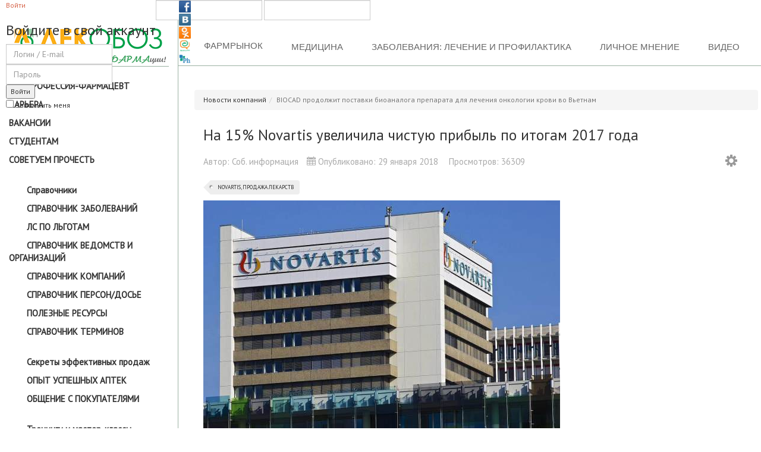

--- FILE ---
content_type: text/html; charset=utf-8
request_url: https://lekoboz.ru/novosti-kompanij/na-15-novartis-uvelichila-chistuyu-pribyl-po-itogam-2017-goda
body_size: 57676
content:
<!DOCTYPE html>
<html lang="ru-ru" dir="ltr" class="responsive com-content view-article no-layout no-task itemid-246 version-1.0">
<head>
<script src="https://yastatic.net/pcode/adfox/loader.js" crossorigin="anonymous"></script>
	<base href="https://lekoboz.ru/novosti-kompanij/na-15-novartis-uvelichila-chistuyu-pribyl-po-itogam-2017-goda" />
	<meta http-equiv="content-type" content="text/html; charset=utf-8" />
	<meta http-equiv="X-UA-Compatible" content="IE=edge" />
	<meta property="og:type" content="article" />
	<meta property="og:image" content="https://lekoboz.ru/images/2018/18.01/novartis.jpg" />
	<meta property="og:title" content="На 15% Novartis увеличила чистую прибыль по итогам 2017 года " />
	<meta property="og:description" content="В годовом отчете фармкомпании Новартис обнародована цифра чистой прибыли по итогам 2017 г.: 7,703 млрд долл. Сообщается об увеличении прибыли на 15% в сравнении с 2016-м г." />
	<meta property="og:url" content="http://lekoboz.ru/novosti-kompanij/na-15-novartis-uvelichila-chistuyu-pribyl-po-itogam-2017-goda" />
	<meta name="author" content="Соб. информация" />
	<meta name="HandheldFriendly" content="true" />
	<meta name="apple-touch-fullscreen" content="yes" />
	<meta name="viewport" content="width=device-width, initial-scale=1.0" />
	<title>На 15% Novartis увеличила чистую прибыль по итогам 2017 года  | ЛекОбоз</title>
	<link href="/templates/lekoboz/favicon.ico" rel="shortcut icon" type="image/vnd.microsoft.icon" />
	<link href="https://lekoboz.ru/plugins/content/jllike/js/buttons.css?3" rel="stylesheet" type="text/css" />
	<link href="/media/com_proofreader/css/style.min.css" rel="stylesheet" type="text/css" />
	<link href="/media/tabs/css/style.min.css?v=6.1.0" rel="stylesheet" type="text/css" />
	<link href="/media/vpframework/css/bootstrap.min.css" rel="stylesheet" type="text/css" />
	<link href="/media/vpframework/css/icons.css" rel="stylesheet" type="text/css" />
	<link href="/media/vpframework/css/animate.css" rel="stylesheet" type="text/css" />
	<link href="/media/vpframework/css/bootstrap-dialog.min.css" rel="stylesheet" type="text/css" />
	<link href="/media/vpframework/css/bootstrap-select.min.css" rel="stylesheet" type="text/css" />
	<link href="/media/vpframework/css/jquery.owl.carousel.min.css" rel="stylesheet" type="text/css" />
	<link href="/templates/lekoboz/css/virtuemart.css?ver=1.0" rel="stylesheet" type="text/css" />
	<link href="/templates/lekoboz/css/template.css?ver=2.0.1.0" rel="stylesheet" type="text/css" />
	<link href="/templates/lekoboz/css/tablesaw.stackonly.css?ver=2.0.1.0" rel="stylesheet" type="text/css" />
	<link href="/templates/lekoboz/css/template-responsive.css?ver=1.0" rel="stylesheet" type="text/css" />
	<link href="/templates/lekoboz/css/virtuemart-responsive.css?ver=1.0" rel="stylesheet" type="text/css" />
	<link href="/modules/mod_raxo_allmode/tmpl/allmode-default/allmode-default.css" rel="stylesheet" type="text/css" />
	<link href="/components/com_sexypolling/assets/css/main.css" rel="stylesheet" type="text/css" />
	<link href="/components/com_sexypolling/assets/css/sexycss-ui.css" rel="stylesheet" type="text/css" />
	<link href="/components/com_sexypolling/assets/css/countdown.css" rel="stylesheet" type="text/css" />
	<link href="/components/com_sexypolling/generate.css.php?id_poll=45&module_id=209" rel="stylesheet" type="text/css" />
	<link href="/modules/mod_vertical_menu/cache/95/49b2e4690c988a9b6da9d0b2f372947b.css" rel="stylesheet" type="text/css" />
	<link href="https://lekoboz.ru/components/com_dpcalendar/libraries/dpcalendar/dpcalendar.css" rel="stylesheet" type="text/css" />
	<link href="https://lekoboz.ru/components/com_dpcalendar/libraries/fullcalendar/fullcalendar.css" rel="stylesheet" type="text/css" />
	<link href="https://lekoboz.ru/components/com_dpcalendar/libraries/jquery/ext/tooltipster.css" rel="stylesheet" type="text/css" />
	<link href="/modules/mod_universal_ajaxlivesearch/cache/93/09c54c81d9266eb7e60443a882b33928.css" rel="stylesheet" type="text/css" />
	<link href="/libraries/videobox/css/videobox.min.css" rel="stylesheet" type="text/css" />
	<link href="/templates/lekoboz/css/themes/lekoboz.css" rel="stylesheet" type="text/css" />
	<link href="/templates/lekoboz/css/custom/lekoboz.animate.css?07f146141537e04ee282a965d8053198" rel="stylesheet" type="text/css" />
	<link href="/templates/lekoboz/css/custom/lekoboz.jquery-ui.min.css?1decebf35f4be2e71accfe2677d4fb22" rel="stylesheet" type="text/css" />
	<link href="/templates/lekoboz/css/custom/lekoboz.jquery.mCustomScrollbar.css?655285c6d0eb59dc95edd61fea292333" rel="stylesheet" type="text/css" />
	<link href="/templates/lekoboz/css/custom/lekoboz.jquery.scrollabletabs.css?4608ccb23a009a688c1600230bce01a0" rel="stylesheet" type="text/css" />
	<link href="/templates/lekoboz/css/custom/lekoboz.pace.css?e8cb750d69fa5b18524fda0bf521f72b" rel="stylesheet" type="text/css" />
	<link href="/templates/lekoboz/css/custom/lekoboz.rls.css?1ccd8535d58a85667923a5f4b54c3c1c" rel="stylesheet" type="text/css" />
	<link href="/templates/lekoboz/css/custom/lekoboz.rls1.css?a9139c99c2b281589beeca13230e651b" rel="stylesheet" type="text/css" />
	<link href="/templates/lekoboz/css/custom/lekoboz.zstyles.css?b6a0a349eeb0a4ebebd1b283a154b769" rel="stylesheet" type="text/css" />
	<style type="text/css">

            .jllikeproSharesContayner a {border-radius: 15px; margin-left: 6px;}
            .jllikeproSharesContayner i {width: 30px;height: 30px;}
            .jllikeproSharesContayner span {height: 30px;line-height: 30px;font-size: 1rem;}
        
            @media screen and (max-width:800px) {
                .jllikeproSharesContayner {position: fixed;right: 0;bottom: 0; z-index: 999999; background-color: #fff!important;width: 100%;}
                .jllikeproSharesContayner .event-container > div {border-radius: 0; padding: 0; display: block;}
                .like .l-count {display:none}
                .jllikeproSharesContayner a {border-radius: 0!important;margin: 0!important;}
                .l-all-count {margin-left: 10px; margin-right: 10px;}
                .jllikeproSharesContayner i {width: 44px!important; border-radius: 0!important;}
                .l-ico {background-position: 50%!important}
                .likes-block_left {text-align:left;}
                .likes-block_right {text-align:right;}
                .likes-block_center {text-align:center;}
                .button_text {display: none;}
            }
            
.noscript div#off-menu_95 dl.level1 dl{
	position: static;
}
.noscript div#off-menu_95 dl.level1 dd.parent{
	height: auto !important;
	display: block;
	visibility: visible;
}
.dpcal-module_event_dpcal_230,.dpcal-module_event_dpcal_230 a, .dpcal-module_event_dpcal_230 div{background-color:transparent; !important; border-color: #135CAE} .fc-header-center{vertical-align: middle !important;} #dpcalendar_module_230 .fc-state-default span, #dpcalendar_module_230 .ui-state-default{padding:0px !important;}.fc-header-title h2 {
	line-height: 20px;
	font-size: 19px;
}

.fc-header tr,.fc-header-title h2,.fc-header,.fc-header td {
	border: 0px;
}

#dp-popup-window-divider {
	margin: 0;
} .pagination>li>a, .pagination>li>span{color:#005723;text-shadow:0 0 10px #84d1a4} .pagination>li.active>a, .pagination>li.active>span, .pagination>li>a:focus, .pagination>li>a:hover, .pagination>li>span:focus, .pagination>li>span:hover{color:#005723;background-color:#84d1a4} .vb_video_cont, .vb_video_cont a, .vb_video_frame{color:#005723} #vbiClose:focus, #vbiClose:hover, .vb_video_cont a:focus, .vb_video_cont a:focus .vb_thub_wrap .vb-icon-play, .vb_video_cont a:hover, .vb_video_cont a:hover .vb_thub_wrap .vb-icon-play, .vb_video_cont:focus, .vb_video_cont:focus .vb_thub_wrap .vb-icon-play, .vb_video_cont:hover, .vb_video_cont:hover .vb_thub_wrap .vb-icon-play{color:#84d1a4} #vbiWrap{color:#005723} .vb_slider_outer .vb_slider_next:focus, .vb_slider_outer .vb_slider_next:hover, .vb_slider_outer .vb_slider_prev:focus, .vb_slider_outer .vb_slider_prev:hover{color:#84d1a4} .vb_slider_outer{color:#005723} #vbCloseLink:focus, #vbCloseLink:hover, .vjs-big-play-button:focus, .vjs-big-play-button:hover, .vjs-fullscreen-control:hover, .vjs-play-control:hover, .vjs-volume-menu-button:focus, .vjs-volume-menu-button:hover{color:#84d1a4}
	</style>
	<script src="/media/vpframework/js/media/system/js/core.js" type="text/javascript"></script>
	<script src="/media/jui/js/jquery.min.js" type="text/javascript"></script>
	<script src="/media/jui/js/jquery-noconflict.js" type="text/javascript"></script>
	<script src="/media/jui/js/jquery-migrate.min.js" type="text/javascript"></script>
	<script src="https://lekoboz.ru/plugins/content/jllike/js/buttons.js?7" type="text/javascript"></script>
	<script src="/media/system/js/caption.js" type="text/javascript"></script>
	<script src="/media/com_proofreader/js/jquery.proofreader.min.js" type="text/javascript"></script>
	<script src="/media/system/js/html5fallback.js" type="text/javascript"></script>
	<script src="/media/tabs/js/script.min.js?v=6.1.0" type="text/javascript"></script>
	<script src="/media/vpframework/js/modernizr.min.js" type="text/javascript"></script>
	<script src="/media/vpframework/js/bootstrap.min.js" type="text/javascript"></script>
	<script src="/media/vpframework/js/vpframework.min.js" type="text/javascript"></script>
	<script src="/media/vpframework/js/bootstrap-dialog.min.js" type="text/javascript"></script>
	<script src="/media/vpframework/js/bootstrap-select.min.js" type="text/javascript"></script>
	<script src="/media/vpframework/js/jquery.easing.min.js" type="text/javascript"></script>
	<script src="/media/vpframework/js/jquery.hoverIntent.min.js" type="text/javascript"></script>
	<script src="/media/vpframework/js/jquery.lazyload.min.js" type="text/javascript"></script>
	<script src="/media/vpframework/js/jquery.raty.min.js" type="text/javascript"></script>
	<script src="/media/vpframework/js/jquery.waitforimages.min.js" type="text/javascript"></script>
	<script src="/media/vpframework/js/jquery.equalheight.min.js" type="text/javascript"></script>
	<script src="/media/vpframework/js/jquery.owl.carousel.min.js" type="text/javascript"></script>
	<script src="/templates/lekoboz/js/template.js?ver=1.0" type="text/javascript"></script>
	<script src="/templates/lekoboz/js/tablesaw.stackonly.js?ver=1.0" type="text/javascript"></script>
	<script src="/templates/lekoboz/js/tablesaw-init.js?ver=1.0" type="text/javascript"></script>
	<script src="/media/system/js/mootools-core.js" type="text/javascript"></script>
	<script src="/media/system/js/punycode.js" type="text/javascript"></script>
	<script src="/media/vpframework/js/media/system/js/validate.js" type="text/javascript"></script>
	<script src="/components/com_sexypolling/assets/js/sexylib.js" type="text/javascript"></script>
	<script src="/components/com_sexypolling/assets/js/sexylib-ui.js" type="text/javascript"></script>
	<script src="/components/com_sexypolling/assets/js/selectToUISlider.jQuery.js" type="text/javascript"></script>
	<script src="/components/com_sexypolling/assets/js/color.js" type="text/javascript"></script>
	<script src="/components/com_sexypolling/assets/js/countdown.js" type="text/javascript"></script>
	<script src="/components/com_sexypolling/assets/js/sexypolling.js" type="text/javascript"></script>
	<script src="https://cdnjs.cloudflare.com/ajax/libs/gsap/1.11.2/TweenMax.min.js" type="text/javascript"></script>
	<script src="/modules/mod_vertical_menu/js/perfect-scrollbar.js" type="text/javascript"></script>
	<script src="/modules/mod_vertical_menu/js/mod_vertical_menu.js" type="text/javascript"></script>
	<script src="https://lekoboz.ru/components/com_dpcalendar/libraries/jquery/dpcalendar/dpNoConflict.js" type="text/javascript"></script>
	<script src="https://lekoboz.ru/components/com_dpcalendar/libraries/dpcalendar/dpcalendar.js" type="text/javascript"></script>
	<script src="https://lekoboz.ru/components/com_dpcalendar/libraries/fullcalendar/fullcalendar.min.js" type="text/javascript"></script>
	<script src="https://lekoboz.ru/components/com_dpcalendar/libraries/jquery/ext/jquery.tooltipster.min.js" type="text/javascript"></script>
	<script src="/modules/mod_universal_ajaxlivesearch/engine/dojo.js" type="text/javascript"></script>
	<script src="https://ajax.googleapis.com/ajax/libs/dojo/1.6/dojo/dojo.xd.js" type="text/javascript"></script>
	<script src="/modules/mod_universal_ajaxlivesearch/cache/93/29442b3575fd0337e74db0bd9c773821.js" type="text/javascript"></script>
	<script src="/modules/mod_improved_ajax_login/script/improved_ajax_login.js" type="text/javascript"></script>
	<script src="/modules/mod_improved_ajax_login/themes/flat/theme.js" type="text/javascript"></script>
	<script src="/libraries/videobox/js/web-animations.min.js" type="text/javascript"></script>
	<script src="/libraries/videobox/js/videobox.min.js" type="text/javascript"></script>
	<script src="/templates/lekoboz/js/custom/lekoboz.jquery-ui.min.js?114d2e7f00b5c46881142e67bbcf5cf8" type="text/javascript"></script>
	<script src="/templates/lekoboz/js/custom/lekoboz.jquery.mCustomScrollbar.concat.min.js?42a368e95b4a38989c8984c672d29ec0" type="text/javascript"></script>
	<script src="/templates/lekoboz/js/custom/lekoboz.jquery.mousewheel.js?214ee334bd63ceb72b99b11a64799843" type="text/javascript"></script>
	<script src="/templates/lekoboz/js/custom/lekoboz.jquery.scrollabletab.js?d73770f98781ff69808af8a334d2f68c" type="text/javascript"></script>
	<script src="/templates/lekoboz/js/custom/lekoboz.loadingoverlay.js?dff80b22f35478d020e290c379198349" type="text/javascript"></script>
	<script src="/templates/lekoboz/js/custom/lekoboz.masonry.pkgd.min.js?87b3b35237efbbe12a2357f5f3855cfb" type="text/javascript"></script>
	<script src="/templates/lekoboz/js/custom/lekoboz.pace.min.js?248f37358dd94120dc84da2938445449" type="text/javascript"></script>
	<script src="/templates/lekoboz/js/custom/lekoboz.rls.js?6e49a563eefd46469037133621aafb5d" type="text/javascript"></script>
	<script src="/templates/lekoboz/js/custom/lekoboz.zscripts.js?e4686a0b03ddb488747fdff51f5463f3" type="text/javascript"></script>
	<script type="text/javascript">
            var jllickeproSettings = {
                url : "http://lekoboz.ru",
                typeGet : "0",
                disableMoreLikes : 0,
                isCategory : 0,
                buttonsContayner : "",
                parentContayner : "div.jllikeproSharesContayner",
            };jQuery(window).on('load',  function() {
				new JCaption('img.caption');
			});jQuery(function($){ $(".hasTooltip").tooltip({"html": true,"container": "body"}); });
var rl_tabs_use_hash = 1; var rl_tabs_reload_iframes = 0; var rl_tabs_init_timeout = 0;
if (typeof animation_styles === 'undefined') { var animation_styles = new Array();};animation_styles["209_45"] = new Array("#ffd494", "#ff6c0a", "inset 0px 0px 55px 8px #ff4400", "4px", "4px", "4px", "4px","#ffffff","inset","14","#c2b8b9","#cc6900"); if (typeof voting_periods === 'undefined') { var voting_periods = new Array();};voting_periods["209_45"] = "0.2";if (typeof sexyPolling_words === 'undefined') { var sexyPolling_words = new Array();};sexyPolling_words["0"] = "Голоса";sexyPolling_words["1"] = "Всего голосов";sexyPolling_words["2"] = "Первый голос";sexyPolling_words["3"] = "Последний голос";sexyPolling_words["4"] = "Показать временную шкалу";sexyPolling_words["5"] = "Скрать временную шкалу";sexyPolling_words["6"] = "Голосовать";sexyPolling_words["7"] = "Результаты";sexyPolling_words["8"] = "Пожалуйста, выберите ответ";sexyPolling_words["9"] = "Вы уже голосовали в этом опросе";sexyPolling_words["10"] = "Добавить ответ";sexyPolling_words["11"] = "Добавить вариант ответа ...";sexyPolling_words["12"] = "Добавить";sexyPolling_words["13"] = "Ваш вариант ответа появится после проверки";sexyPolling_words["14"] = "Масштабирование";sexyPolling_words["15"] = "Относительный";sexyPolling_words["16"] = "Абсолютный";sexyPolling_words["17"] = "Этот опрос будет начинаться";sexyPolling_words["18"] = "Этот опрос истёк";sexyPolling_words["19"] = "Вернуться к вариантам ответов";sexyPolling_words["20"] = "Вы можете голосовать снова через:";sexyPolling_words["21"] = "OK";sexyPolling_words["22"] = "Расчетное время ...";sexyPolling_words["23"] = "Разрешено кол-во вариантов";sexyPolling_words["24"] = "Пожалуйста, зарегистрируйтесь, чтобы голосовать в этом опросе";sexyPolling_words["25"] = "Спасибо! Ваш голос был засчитан.";if (typeof multipleAnswersInfoArray === 'undefined') { var multipleAnswersInfoArray = new Array();};multipleAnswersInfoArray["45"] = "0";var newAnswerBarIndex = "3";var sexyIp = "192.168.0.1";var sexyPath = "/";if (typeof sexyPollingIds === 'undefined') { var sexyPollingIds = new Array();};sexyPollingIds.push(Array("polling_select_209_45_1","polling_select_209_45_2"));if (typeof votingPermissions === 'undefined') { var votingPermissions = new Array();};votingPermissions.push("45");votingPermissions["45"]="allow_voting";if (typeof votedIds === 'undefined') { var votedIds = new Array();};if (typeof startDisabledIds === 'undefined') { var startDisabledIds = new Array();};if (typeof endDisabledIds === 'undefined') { var endDisabledIds = new Array();};if (typeof hideResultsIds === 'undefined') { var hideResultsIds = new Array();};if (typeof allowedNumberAnswers === 'undefined') { var allowedNumberAnswers = new Array();};allowedNumberAnswers.push("45");allowedNumberAnswers["45"]="0";if (typeof autoOpenTimeline === 'undefined') { var autoOpenTimeline = new Array();};autoOpenTimeline.push("45");autoOpenTimeline["45"]="1";if (typeof autoAnimate === 'undefined') { var autoAnimate = new Array();};autoAnimate.push("45");autoAnimate["45"]="0";if (typeof sexyAutoPublish === 'undefined') { var sexyAutoPublish = new Array();};sexyAutoPublish.push("45");sexyAutoPublish["45"]="1";if (typeof sexy_dateFormat === 'undefined') { var sexy_dateFormat = new Array();};sexy_dateFormat.push("45");sexy_dateFormat["45"]="digits";if (typeof sexyAnimationTypeBar === 'undefined') { var sexyAnimationTypeBar = new Array();};sexyAnimationTypeBar.push("45");sexyAnimationTypeBar["45"]="linear";if (typeof sexyAnimationTypeContainer === 'undefined') { var sexyAnimationTypeContainer = new Array();};sexyAnimationTypeContainer.push("45");sexyAnimationTypeContainer["45"]="linear";if (typeof sexyAnimationTypeContainerMove === 'undefined') { var sexyAnimationTypeContainerMove = new Array();};sexyAnimationTypeContainerMove.push("45");sexyAnimationTypeContainerMove["45"]="linear";// <![CDATA[ 
jQuery(document).ready(function(){
   jQuery('#dpcalendar_module_230').fullCalendar({
		eventSources: [{url: '/component/dpcalendar/events?limit=0&compact=2&my=0&format=raw&ids=135',
				success : function (events) {
	// Handling the messages in the returned data
	if (events.length && events[0].messages != null && events[0].messages.length && jQuery('#system-message-container').length) {
		Joomla.renderMessages(events[0].messages);
	}
	if (events.length && events[0].data != null) {
		return events[0].data;
	}
	return events;
}
				}],
       header: {
				left: 'prev,next ',
				center: 'title',
				right: ''
		},
		defaultView: 'month',
		weekMode: 'fixed',
		eventClick: function(event, jsEvent, view) {
		        window.location = dpEncode(event.url); return false;
		},
		dayClick: function(date, allDay, jsEvent, view) {
		},
		contentHeight: 'auto',
		editable: false, theme: false,
		titleFormat: { 
		        month: 'MMMM yyyy'},
		firstDay: 1,
		monthNames: ["\u044f\u043d\u0432\u0430\u0440\u044f","\u0444\u0435\u0432\u0440\u0430\u043b\u044f","\u043c\u0430\u0440\u0442\u0430","\u0430\u043f\u0440\u0435\u043b\u044f","\u043c\u0430\u044f","\u0438\u044e\u043d\u044f","\u0438\u044e\u043b\u044f","\u0430\u0432\u0433\u0443\u0441\u0442\u0430","\u0441\u0435\u043d\u0442\u044f\u0431\u0440\u044f","\u043e\u043a\u0442\u044f\u0431\u0440\u044f","\u043d\u043e\u044f\u0431\u0440\u044c","\u0434\u0435\u043a\u0430\u0431\u0440\u044c"],
		monthNamesShort: ["\u044f\u043d\u0432","\u0444\u0435\u0432","\u043c\u0430\u0440\u0442","\u0430\u043f\u0440","\u043c\u0430\u044f","\u0438\u044e\u043d\u044c","\u0438\u044e\u043b\u044c","\u0430\u0432\u0433","\u0441\u0435\u043d","\u043e\u043a\u0442","\u043d\u043e\u044f\u0431","\u0434\u0435\u043a"],
		dayNames: ["\u0412\u043e\u0441\u043a\u0440\u0435\u0441\u0435\u043d\u044c\u0435","\u041f\u043e\u043d\u0435\u0434\u0435\u043b\u044c\u043d\u0438\u043a","\u0412\u0442\u043e\u0440\u043d\u0438\u043a","\u0421\u0440\u0435\u0434\u0430","\u0427\u0435\u0442\u0432\u0435\u0440\u0433","\u041f\u044f\u0442\u043d\u0438\u0446\u0430","\u0421\u0443\u0431\u0431\u043e\u0442\u0430"],
		dayNamesShort: ["\u0412\u0441","\u041f\u043d","\u0412\u0442","\u0421\u0440","\u0427\u0442","\u041f\u0442","\u0421\u0431"],
		startParam: 'date-start',
		endParam: 'date-end',
		timeFormat: { 
		        month: 'h:mm tt'},
		columnFormat: { month: 'ddd', week: 'ddd d', day: 'dddd d'},
		eventRender: function(event, element) {
			element.addClass('dpcal-module_event_dpcal_'+230);
			if (event.description && typeof (element.tooltipster) == 'function'){
				element.tooltipster({contentAsHTML : true, content: event.description, delay : 100, interactive : true});}
		},
		loading: function(bool) {
			if (bool) {
				jQuery('#dpcalendar_module_230_loading').show();
			}else{
				jQuery('#dpcalendar_module_230_loading').hide();
			}
		}
	});
});
// ]]>

  dojo.addOnLoad(function(){
      document.search = new AJAXSearchelegant({
        id : '93',
        node : dojo.byId('offlajn-ajax-search93'),
        searchForm : dojo.byId('search-form93'),
        textBox : dojo.byId('search-area93'),
        suggestBox : dojo.byId('suggestion-area93'),
        searchButton : dojo.byId('ajax-search-button93'),
        closeButton : dojo.byId('search-area-close93'),
        searchCategories : dojo.byId('search-categories93'),
        productsPerPlugin : 3,
        dynamicResult : '1',
        searchRsWidth : 250,
        searchImageWidth : '60',
        minChars : 3,
        searchBoxCaption : 'Поиск...',
        noResultsTitle : 'Результатов (0)',
        noResults : 'Не найдено результатов по ключевому слову!',
        searchFormUrl : '/index.php',
        enableScroll : '1',
        showIntroText: '1',
        scount: '10',
        lang: '',
        stext: 'Ничего не найдено. Вы имели ввиду?',
        moduleId : '93',
        resultAlign : '0',
        targetsearch: '3',
        linktarget: '0',
        keypressWait: '500',
        catChooser : 0,
        searchResult : 1,
        seemoreEnabled : 1,
        seemoreAfter : 30,
        keywordSuggestion : '1',
        seeMoreResults : 'Больше результатов...',
        resultsPerPage : '4',
        resultsPadding : '10',
        controllerPrev : 'PREV',
        controllerNext : 'NEXT',
        fullWidth : '1',
        resultImageWidth : '60',
        resultImageHeight : '60',
        showCat : '1',
        voicesearch : '1'
      })
    });
		!(function() {
			VPF.loadOptions({"URI":"\/index.php","AJAXURI":"\/index.php?option=com_ajax&plugin=vpframework&format=json","PATH":"https:\/\/lekoboz.ru\/","TOKEN":"d0ea2f7fbeede4f46ce0f99b956e3d32","ITEMID":246,"UPDATE_TOKEN":1});
		})();
	</script>
	<script type="text/javascript">
		(function() {
			Joomla.JText.load({"JALL":"\u0412\u0441\u0435","JCANCEL":"\u041e\u0442\u043c\u0435\u043d\u0430","JSAVE":"\u0421\u043e\u0445\u0440\u0430\u043d\u0438\u0442\u044c","JSHOW":"\u041f\u043e\u043a\u0430\u0437\u044b\u0432\u0430\u0442\u044c","JSUBMIT":"\u041e\u0442\u043f\u0440\u0430\u0432\u0438\u0442\u044c","JYES":"\u0414\u0430","JNO":"\u041d\u0435\u0442","ERROR":"\u041e\u0448\u0438\u0431\u043a\u0430","MESSAGE":"\u0421\u043e\u043e\u0431\u0449\u0435\u043d\u0438\u0435","NOTICE":"\u0412\u043d\u0438\u043c\u0430\u043d\u0438\u0435","WARNING":"\u041f\u0440\u0435\u0434\u0443\u043f\u0440\u0435\u0436\u0434\u0435\u043d\u0438\u0435","JLIB_HTML_BEHAVIOR_CLOSE":"\u0417\u0430\u043a\u0440\u044b\u0442\u044c","PLG_SYSTEM_VPFRAMEWORK_COMPARE":"Compare","PLG_SYSTEM_VPFRAMEWORK_WISHLIST_SHOW":"Show Wishlist","TPL_LEKOBOZ_SELECTPICKER_NOTHING_SELECTED":"Nothing selected","TPL_LEKOBOZ_SELECTPICKER_NO_RESULT":"No results match","TPL_LEKOBOZ_SELECTPICKER_ITEM_SELECTED":"{0} item selected","TPL_LEKOBOZ_SELECTPICKER_N_ITEMS_SELECTED":"{0} items selected","TPL_LEKOBOZ_SELECTPICKER_ITEM_LIMIT_REACHED":"Limit reached ({n} item max)","TPL_LEKOBOZ_SELECTPICKER_N_ITEMS_LIMIT_REACHED":"Limit reached ({n} items max)","TPL_LEKOBOZ_SELECTPICKER_GROUP_ITEM_LIMIT_REACHED":"Group limit reached ({n} item max)","TPL_LEKOBOZ_SELECTPICKER_GROUP_N_ITEMS_LIMIT_REACHED":"Group limit reached ({n} items max)","TPL_LEKOBOZ_SELECTPICKER_SELECT_ALL":"Select All","TPL_LEKOBOZ_SELECTPICKER_DESELECT_ALL":"Deselect All","TPL_LEKOBOZ_SELECTPICKER_SEPARATOR":", ","JLIB_FORM_FIELD_INVALID":"\u041d\u0435\u043a\u043e\u0440\u0440\u0435\u043a\u0442\u043d\u043e \u0437\u0430\u043f\u043e\u043b\u043d\u0435\u043d\u043e \u043f\u043e\u043b\u0435:&#160;"});
		})();
	</script>
	<script>
document[(_el=document.addEventListener)?'addEventListener':'attachEvent'](_el?'DOMContentLoaded':'onreadystatechange',function(){
	if (!_el && document.readyState != 'complete') return;
	(window.jq183||jQuery)('.noscript').removeClass('noscript');
	window.sm95 = new VerticalSlideMenu({
		id: 95,
		visibility: ["1","1","1","1","0",["0","px"],["10000","px"]],
		parentHref: 0,
		theme: 'flat',
		result: 'Результаты поиска',
		noResult: 'Ничего не найдено',
		backItem: '',
		filterDelay: 300,
		filterMinChar: 2,
		navtype: 'drop',
		sidebar: 0,
		popup: 0,
		overlay: 0,
		sidebarUnder: 992,
		width: 300,
		menuIconCorner: 1,
		menuIconX: 0,
		menuIconY: 0,
		hidePopupUnder: 1750,
		siteBg: '#444444',
		effect: 1,
    dur: 250/1000,
		perspective: 0,
		inEase: 'Quad.easeOut'.split('.').reverse().join(''),
		inOrigin: '50% 50% 0',
		inX: 100,
		inUnitX: '%',
    logoUrl: '',
		inCSS: {
			y: 0,
			opacity: 100/100,
			rotationX: 0,
			rotationY: 0,
			rotationZ: 0,
			skewX: 0,
			skewY: 0,
			scaleX: 100/100,
			scaleY: 100/100
		},
		outEase: 'Quad.easeOut'.split('.').reverse().join(''),
		outOrigin: '50% 50% 0',
		outX: -100,
		outUnitX: '%',
		outCSS: {
			y: 0,
			opacity: 100/100,
			rotationX: 0,
			rotationY: 0,
			rotationZ: 0,
			skewX: 0,
			skewY: 0,
			scaleX: 100/100,
			scaleY: 100/100
		},
		anim: {
			perspective: 1000,
			inDur: 300/1000,
			inEase: 'Quad.easeOut'.split('.').reverse().join(''),
			inOrigin: '50% 50% 0',
			inX: -30,
			inUnitX: 'px',
			inCSS: {
				y: 0,
				opacity: 0/100,
				rotationX: 0,
				rotationY: 0,
				rotationZ: 0,
				skewX: 0,
				skewY: 0,
				scaleX: 100/100,
				scaleY: 100/100
			},
			outDur: 300/1000,
			outEase: 'Quad.easeOut'.split('.').reverse().join(''),
			outOrigin: '50% 50% 0',
			outX: 20,
			outUnitX: 'px',
			outCSS: {
				y: 0,
				opacity: 0/100,
				rotationX: 0,
				rotationY: 0,
				rotationZ: 0,
				skewX: 0,
				skewY: 0,
				scaleX: 100/100,
				scaleY: 100/100
			}
		},
		miAnim: 0,
		miDur: 500/1000,
		miShift: 40/1000,
		miEase: 'Quad.easeOut'.split('.').reverse().join(''),
		miX: 40,
		miUnitX: '%',
		miCSS: {
			transformPerspective: 600,
			transformOrigin: '50% 50% 0',
			y: 0,
			opacity: 0/100,
			rotationX: 0,
			rotationY: 0,
			rotationZ: 0,
			skewX: 0,
			skewY: 0,
			scaleX: 100/100,
			scaleY: 100/100
		},
		iconAnim: 0 && 0,
		bgX: 0,
		dropwidth: 250,
		dropspace: 0,
		dropFullHeight: 0,
		dropEvent: 'mouseenter',
		opened: 1,
		autoOpen: 0
	});
});
</script>
	<link rel="stylesheet" href="/modules/mod_improved_ajax_login/cache/148/520fffb8d826b947cd7e9e41b80d3294.css" type="text/css" />
	<script>
document[(_el=document.addEventListener)?'addEventListener':'attachEvent'](_el?'DOMContentLoaded':'onreadystatechange',function(){
  if (!_el && document.readyState != 'complete') return;
  new ImprovedAJAXLogin({
    id: 148,
    isGuest: 1,
    oauth: {},
    jversion: 30,
    bgOpacity: 0.4,
    returnUrl: 'https://lekoboz.ru/novosti-kompanij/na-15-novartis-uvelichila-chistuyu-pribyl-po-itogam-2017-goda',
    border: parseInt('ffffff|*|3|*|de7a22|*|7|*|1|*|'.split('|*|')[1]),
    padding: 5,
    useAJAX: 0,
    openEvent: 'onclick',
    wndCenter: 1,
    regPopup: 1,
    dur: 300,
    timeout: 0,
    base: '/',
    theme: 'flat',
    socialProfile: '',
    socialType: 'socialIco',
    cssPath: '/modules/mod_improved_ajax_login/cache/148/520fffb8d826b947cd7e9e41b80d3294.css',
    regPage: 'joomla',
    captcha: '',
    captchaVer: '',
    showHint: 1,
    geolocation: true,
    windowAnim: '1'
  });
});
</script>

  <link rel="image_src" href="https://lekoboz.ru/images/2018/18.01/novartis.jpg" />
</head>
<!----Google Analitycs---->
<script>
  (function(i,s,o,g,r,a,m){i['GoogleAnalyticsObject']=r;i[r]=i[r]||function(){
  (i[r].q=i[r].q||[]).push(arguments)},i[r].l=1*new Date();a=s.createElement(o),
  m=s.getElementsByTagName(o)[0];a.async=1;a.src=g;m.parentNode.insertBefore(a,m)
  })(window,document,'script','https://www.google-analytics.com/analytics.js','ga');

  ga('create', 'UA-84229521-1', 'auto');
  ga('send', 'pageview');
</script>
<!----End Google Analitycs----><body><div class="sm-pusher"><div class="sm-content"><div class="sm-content-inner">
		<div class="vpf-wrapper">
	
			<div class="vpf-topbar">
		<div class="container">
			<div class="inner-container">
				<div class="row">
																<div class="top-right col-xs-12 col-sm-12 col-md-12">
							<div class="inline-mod right_socnet"><div class="topmod-content">

<div class="custom_socnet"  >
	<p>
<a href="https://www.facebook.com/%D0%9B%D0%B5%D0%BA%D0%9E%D0%B1%D0%BE%D0%B7-1859122570968408/"><img src="/images/soc/face.png" alt="face" /></a>
<a href="https://vk.com/club130480745"><img src="/images/soc/vk.png" alt="vk" /></a>
<a href="https://ok.ru/group/55250407129116"><img src="/images/soc/ok.png" alt="odk" /></a>
<a href="http://vrachirf.ru/partner-publications/270"><img src="/images/soc/vrachi.png" alt="vrachi" /></a>
<a href="http://pharmedu.ru/category/publications/aktualnye-temy/pressa/zhurnal-aif-zdorove-lekarstvennoe-obozrenie/"><img src="/images/soc/pharmedu.png" alt="pharmedu" /></a>
</p></div>
</div></div>
						</div>
									</div>
			</div>
		</div>
	</div>
		<header id="vpf-header">
	<div class="header-top">
		<div class="container-fluid">
			<div class="inner-container">
				<div class="row">
					<div class="vpf-logo align-left-lg align-center-md">
						<a class="brand" href="/"><img class="site-logo logo-general img-responsive" src="https://lekoboz.ru/images/mainlogoaif/logo.png" alt="ЛекОбоз" /></a>
					</div>
											<div class="topright">
							          
<div id="offlajn-ajax-search93">
  <div class="offlajn-ajax-search-container">
     
  <form id="search-form93" action="/component/search/" method="get" onSubmit="return false;">
    <div class="offlajn-ajax-search-inner">
                <input type="text" name="searchword" id="search-area93" value="" autocomplete="off" />
        <input type="text" name="searchwordsugg" id="suggestion-area93" value="" autocomplete="off" />
        <input type="hidden" name="option" value="com_search" />
              <div id="search-area-close93"></div>
      <div id="ajax-search-button93"><div class="magnifier"></div></div>
      <div class="ajax-clear"></div>
    </div>
  </form>
  <div class="ajax-clear"></div>
  </div>
    </div>
<div class="ajax-clear"></div>
<svg style="position:absolute" height="0" width="0"><filter id="searchblur"><feGaussianBlur in="SourceGraphic" stdDeviation="3"/></filter></svg>
<div id="mod_improved_ajax_login-148">

            <a class="logBtn selectBtn" onclick="return false" href="/component/users/?view=login">
        <span class="loginBtn">Войти</span>
      </a>
    	<div class="ial-window">
        <div class="loginWndInside">
    			<span class="ial-close"></span>
          


<form action="/novosti-kompanij" method="post" name="ialLogin" class="ial-login ">
    <div class="gi-elem gi-wide">
    <h3 class="loginH3">Войдите в свой аккаунт</h3>
  </div>
  
  <div class="gi-elem">
        <div class="gi-field-out"><div class="gi-field-icon gi-user"><div class="gi-field-icon-hover gi-user"></div></div></div>
    <input id="userTxt" class="loginTxt" name="username" type="text" placeholder="Логин / E-mail" autocomplete="off" />
  </div>
  <div class="gi-elem">
    <div class="gi-field-out"><div class="gi-field-icon gi-passw"><div class="gi-field-icon-hover gi-passw"></div></div></div>
    <input id="passTxt" class="loginTxt" name="password" type="password" placeholder="Пароль" autocomplete="off" />
  </div>
    <div class="gi-elem">
    <button class="loginBtn ial-submit" id="submitBtn"><span><i class="ial-load"></i>Войти</span></button>
  </div>
  <div class="gi-elem">
          <label class="ial-check-lbl smallTxt" for="keepSigned">
  		  <input id="keepSigned" name="remember" type="checkbox" class="ial-checkbox"  />
  			Запомнить меня  		</label>
  	  	<div class="forgetDiv">
            <br />
        	</div>
  </div>
  <br style="clear:both" />
	<input type="hidden" name="option" value="com_users" />
	<input type="hidden" name="task" value="user.login" />
	<input type="hidden" name="return" value="aHR0cHM6Ly9sZWtvYm96LnJ1L25vdm9zdGkta29tcGFuaWovbmEtMTUtbm92YXJ0aXMtdXZlbGljaGlsYS1jaGlzdHV5dS1wcmlieWwtcG8taXRvZ2FtLTIwMTctZ29kYQ==" />
	<input type="hidden" name="d0ea2f7fbeede4f46ce0f99b956e3d32" value="1" /></form>
<form name="saved" style="display:none">
  <input type="text" name="username" />
  <input type="password" name="password" />
</form>

<br />
        </div>
    	</div>
      
	

	<div class="ial-window">
    <div class="loginWndInside">
			<span class="ial-close loginBtn"></span>
          </div>
	</div>

</div><form name="ialText" style="display:none">
  <input type="hidden" name="COM_USERS_REGISTER_REQUIRED" value="&lt;strong class=&quot;red&quot;&gt;*&lt;/strong&gt; Обязательное поле" />
  <input type="hidden" name="COM_USERS_REGISTRATION" value="Регистрация пользователя" />
  <input type="hidden" name="IAL_PLEASE_WAIT" value="Please wait" />
  <input type="hidden" name="IAL_VERY_WEAK" value="Very weak" />
  <input type="hidden" name="IAL_WEAK" value="Weak" />
  <input type="hidden" name="IAL_REASONABLE" value="Reasonable" />
  <input type="hidden" name="IAL_STRONG" value="Strong" />
  <input type="hidden" name="IAL_VERY_STRONG" value="Very strong" />
</form>
						</div>
																<div class="slogun">
							<ul class="nav nav-pills nav-stacked">
<li class="menuitem item-300"><a href="/farmrynok" >Фармрынок</a></li><li class="menuitem item-301"><a href="/meditsina" >Медицина</a></li><li class="menuitem item-302"><a href="/zabolevaniya-lechenie-i-profilaktika" >Заболевания: лечение и профилактика</a></li><li class="menuitem item-303"><a href="/lichnoe-mnenie" >Личное мнение</a></li><li class="menuitem item-304"><a href="/videomaterialy" >Видео</a></li></ul>

						</div>
															<div class="hidden-md hidden-lg last-group">
						<div class="navbar navbar-offcanvas">
																				</div>
					</div>
				</div>
			</div>
		</div>
	</div>
	</header>				<div id="mainbody">
	<div class="container-fluid">
		<div class="inner-container">
												<div class="row">
												<aside id="left-aside">
					<div class="aside-inner">
						<div class="module-cont module-blockprofmenu"><h3 class="mod-header"></h3><div class="noscript">
	<nav id="off-menu_95" class="off-menu_95 sm-menu profmenu">
          <h3 class="sm-head">
    <span class="sm-title">Меню</span>
  </h3>
      <div class="sm-levels">
    <div class="sm-level level1"><dl class="level1">
  <dt class="level1 off-nav-222 parent first">
        <div class="inner">
      <div class="link"><a data-text="Профессия-фармацевт" class="_lefttopmenupunkt" href="#">Профессия-фармацевт</a></div>
          </div>
  </dt>
  <dd class="level1 off-nav-222 parent first">
    <div class="sm-level level2"><dl class="level2">
  <dt class="level2 off-nav-155 notparent first">
        <div class="inner">
      <div class="link"><a data-text="Карьера" href="/professiya-farmatsevt/career">Карьера</a></div>
          </div>
  </dt>
  <dd class="level2 off-nav-155 notparent first">
      </dd>
    <dt class="level2 off-nav-228 notparent">
        <div class="inner">
      <div class="link"><a data-text="Вакансии" href="/professiya-farmatsevt/vakansii">Вакансии</a></div>
          </div>
  </dt>
  <dd class="level2 off-nav-228 notparent">
      </dd>
    <dt class="level2 off-nav-229 notparent">
        <div class="inner">
      <div class="link"><a data-text="Студентам" href="/professiya-farmatsevt/studentam">Студентам</a></div>
          </div>
  </dt>
  <dd class="level2 off-nav-229 notparent">
      </dd>
    <dt class="level2 off-nav-121 notparent">
        <div class="inner">
      <div class="link"><a data-text="Советуем прочесть" href="/professiya-farmatsevt/sovetuem-prochest">Советуем прочесть</a></div>
          </div>
  </dt>
  <dd class="level2 off-nav-121 notparent">
      </dd>
               </dl></div></dd>  <dt class="level1 off-nav-107 parent">
        <div class="inner">
      <div class="link"><a data-text="Справочники" class="_subtopmenu" href="/?Itemid=107">Справочники</a></div>
          </div>
  </dt>
  <dd class="level1 off-nav-107 parent">
    <div class="sm-level level2"><dl class="level2">
  <dt class="level2 off-nav-108 notparent first">
        <div class="inner">
      <div class="link"><a data-text="Справочник заболеваний" href="/spravochniki/spravochnik-zabolevanij">Справочник заболеваний</a></div>
          </div>
  </dt>
  <dd class="level2 off-nav-108 notparent first">
      </dd>
    <dt class="level2 off-nav-114 notparent">
        <div class="inner">
      <div class="link"><a data-text="ЛС по льготам" href="/spravochniki/ls-po-lgote">ЛС по льготам</a></div>
          </div>
  </dt>
  <dd class="level2 off-nav-114 notparent">
      </dd>
    <dt class="level2 off-nav-219 notparent">
        <div class="inner">
      <div class="link"><a data-text="Справочник ведомств и организаций" href="/spravochniki/spravochnik-vedomstv-i-organizatsij">Справочник ведомств и организаций</a></div>
          </div>
  </dt>
  <dd class="level2 off-nav-219 notparent">
      </dd>
    <dt class="level2 off-nav-116 notparent">
        <div class="inner">
      <div class="link"><a data-text="Справочник компаний" href="/spravochniki/spravochnik-kompanij">Справочник компаний</a></div>
          </div>
  </dt>
  <dd class="level2 off-nav-116 notparent">
      </dd>
    <dt class="level2 off-nav-117 notparent">
        <div class="inner">
      <div class="link"><a data-text="Справочник персон/досье" href="/spravochniki/spravochnik-person-dose">Справочник персон/досье</a></div>
          </div>
  </dt>
  <dd class="level2 off-nav-117 notparent">
      </dd>
    <dt class="level2 off-nav-220 notparent">
        <div class="inner">
      <div class="link"><a data-text="Полезные ресурсы" href="/spravochniki/poleznye-resursy">Полезные ресурсы</a></div>
          </div>
  </dt>
  <dd class="level2 off-nav-220 notparent">
      </dd>
    <dt class="level2 off-nav-244 notparent">
        <div class="inner">
      <div class="link"><a data-text="Справочник терминов" href="/spravochniki/spravochnic-terminov">Справочник терминов</a></div>
          </div>
  </dt>
  <dd class="level2 off-nav-244 notparent">
      </dd>
               </dl></div></dd>  <dt class="level1 off-nav-119 parent">
        <div class="inner">
      <div class="link"><a data-text="Секреты эффективных продаж" class="_subtopmenu" href="/sekrety-effektivnykh-prodazh">Секреты эффективных продаж</a></div>
          </div>
  </dt>
  <dd class="level1 off-nav-119 parent">
    <div class="sm-level level2"><dl class="level2">
  <dt class="level2 off-nav-120 notparent first">
        <div class="inner">
      <div class="link"><a data-text="Опыт успешных аптек" href="/sekrety-effektivnykh-prodazh/opyt-uspeshnykh-aptek">Опыт успешных аптек</a></div>
          </div>
  </dt>
  <dd class="level2 off-nav-120 notparent first">
      </dd>
    <dt class="level2 off-nav-221 notparent">
        <div class="inner">
      <div class="link"><a data-text="Общение с покупателями" href="/sekrety-effektivnykh-prodazh/obshchenie-s-pokupatelyami">Общение с покупателями</a></div>
          </div>
  </dt>
  <dd class="level2 off-nav-221 notparent">
      </dd>
               </dl></div></dd>  <dt class="level1 off-nav-153 notparent">
        <div class="inner">
      <div class="link"><a data-text="Тренинги и мастер-классы" class="_subtopmenu" href="/treningi-i-master-klassy">Тренинги и мастер-классы</a></div>
          </div>
  </dt>
  <dd class="level1 off-nav-153 notparent">
      </dd>
    <dt class="level1 off-nav-154 notparent">
        <div class="inner">
      <div class="link"><a data-text="Законодательство" class="_forum" href="/law">Законодательство</a></div>
          </div>
  </dt>
  <dd class="level1 off-nav-154 notparent">
      </dd>
    <dt class="level1 off-nav-110 notparent">
        <div class="inner">
      <div class="link"><a data-text="Вопрос-ответ " class="_questionanswer" href="/vopros-otvet">Вопрос-ответ </a></div>
          </div>
  </dt>
  <dd class="level1 off-nav-110 notparent">
      </dd>
    <dt class="level1 off-nav-168 notparent">
        <div class="inner">
      <div class="link"><a data-text="Опросы" class="_seewhat" href="/oprosy">Опросы</a></div>
          </div>
  </dt>
  <dd class="level1 off-nav-168 notparent">
      </dd>
    <dt class="level1 off-nav-124 notparent">
        <div class="inner">
      <div class="link"><a data-text="Конкурсы" class="_havefun" href="/konkursy">Конкурсы</a></div>
          </div>
  </dt>
  <dd class="level1 off-nav-124 notparent">
      </dd>
    <dt class="level1 off-nav-125 parent">
        <div class="inner">
      <div class="link"><a data-text="Свободное время" class="_freetime" href="/svobodnoe-vremya">Свободное время</a></div>
          </div>
  </dt>
  <dd class="level1 off-nav-125 parent">
    <div class="sm-level level2"><dl class="level2">
  <dt class="level2 off-nav-184 notparent first">
        <div class="inner">
      <div class="link"><a data-text="Колесо истории" href="/svobodnoe-vremya/koleso-istorii">Колесо истории</a></div>
          </div>
  </dt>
  <dd class="level2 off-nav-184 notparent first">
      </dd>
    <dt class="level2 off-nav-126 notparent">
        <div class="inner">
      <div class="link"><a data-text=" Беседа со звездой" href="/svobodnoe-vremya/beseda-so-zvezdoj"> Беседа со звездой</a></div>
          </div>
  </dt>
  <dd class="level2 off-nav-126 notparent">
      </dd>
    <dt class="level2 off-nav-128 notparent">
        <div class="inner">
      <div class="link"><a data-text="Тесты" href="/svobodnoe-vremya/testy">Тесты</a></div>
          </div>
  </dt>
  <dd class="level2 off-nav-128 notparent">
      </dd>
    <dt class="level2 off-nav-129 notparent">
        <div class="inner">
      <div class="link"><a data-text="С юмором" href="/svobodnoe-vremya/lyapy-antireklama">С юмором</a></div>
          </div>
  </dt>
  <dd class="level2 off-nav-129 notparent">
      </dd>
               </dl></div></dd>           <dt class="sm-mod sm-bottom">
          		<div class="moduletable">
						<ul class="nav nav-pills nav-stacked">
<li class="menuitem item-277"><a href="/news" >Новости</a></li><li class="menuitem item-278 current active"><a href="/novosti-kompanij" >Новости компании</a></li><li class="menuitem item-279"><a href="/directory" >Поиск ЛС и БАД</a></li></ul>
		</div>
	        </dt><dd></dd>
    </dl></div>
    </div>
</nav></div>
</div><div class="module-cont module-block_events"><div class="dp-container" data-id="230">
	<h2 class="text-center">Календарь событий</h2>
	<div id="dpcalendar_module_230_loading" style="text-align: center;">
		<img src="https://lekoboz.ru/media/com_dpcalendar/images/site/ajax-loader.gif" alt="loader" width="32px" height="32px"/>
	</div>
	<div id="dpcalendar_module_230"></div>
	<div id="dpcalendar_module_230_popup" style="visibility:hidden"></div>
	<div id="dpc-event-view-230" class="modal hide" tabindex="-1" role="dialog" aria-hidden="true"
		style="height:500px;">
	    <button type="button" class="close" data-dismiss="modal" aria-hidden="true">×</button>
	  	<iframe style="width:99.6%;height:95%;border:none;"></iframe>
	</div>
</div>

</div>
						
												<div class="leftnewsblock">
							<h3>Лента новостей</h3>
							<div class="leftnews">
								
																<ul>
								<li><a href="/novosti-kompanij/na-15-novartis-uvelichila-chistuyu-pribyl-po-itogam-2017-goda#leftnews125">Новости</a></li><li><a href="/novosti-kompanij/na-15-novartis-uvelichila-chistuyu-pribyl-po-itogam-2017-goda#leftnews133">Новости компаний</a></li><li><a href="/novosti-kompanij/na-15-novartis-uvelichila-chistuyu-pribyl-po-itogam-2017-goda#leftnews210">Мероприятия</a></li>								</ul>
								
								<div id="leftnews125"><div class="module-cont module-block">
<div class="allmode-box allmode-default _leftmainnews">




<div class="allmode-itemsbox flipIn">

	<div class="allmode-item">

		
				<div class="allmode-details">

						<span class="allmode-date">12.05.20 </span>
			
						<span class="allmode-hits">30338</span>
			
			
			
		</div>
		
				<h4 class="allmode-title"><a href="/news/v-kaluzhskoj-oblasti-budet-postroen-zavod-po-proizvodstvu-biodobavok-i-farmsubstantsij">В Калужской области будет построен завод по производству биодобавок и фармсубстанций</a></h4>
		
		
		
	</div>


	<div class="allmode-item">

		
				<div class="allmode-details">

						<span class="allmode-date">12.05.20 </span>
			
						<span class="allmode-hits">29645</span>
			
			
			
		</div>
		
				<h4 class="allmode-title"><a href="/news/astellas-kupila-kompaniyu-nanna">Astellas купила компанию Nanna</a></h4>
		
		
		
	</div>


	<div class="allmode-item">

		
				<div class="allmode-details">

						<span class="allmode-date">12.05.20 </span>
			
						<span class="allmode-hits">29581</span>
			
			
			
		</div>
		
				<h4 class="allmode-title"><a href="/news/interpol-raskryl-moshennicheskuyu-operatsiyu-po-prodazhe-meditsinskikh-masok">Интерпол раскрыл мошенническую операцию, по продаже медицинских масок</a></h4>
		
		
		
	</div>


	<div class="allmode-item">

		
				<div class="allmode-details">

						<span class="allmode-date">12.05.20 </span>
			
						<span class="allmode-hits">29005</span>
			
			
			
		</div>
		
				<h4 class="allmode-title"><a href="/news/daiichi-i-ultragenyx-nachnut-sovmestnoe-sotrudnichestvo">Daiichi и Ultragenyx начнут совместное сотрудничество</a></h4>
		
		
		
	</div>


	<div class="allmode-item">

		
				<div class="allmode-details">

						<span class="allmode-date">12.05.20 </span>
			
						<span class="allmode-hits">32061</span>
			
			
			
		</div>
		
				<h4 class="allmode-title"><a href="/news/fujifilm-namerena-za-chetyre-mesyatsa-uvelichit-proizvodstvo-protivovirusnogo-preparata-v-2-5-raza">FUJIFILM намерена за четыре месяца увеличить производство противовирусного препарата в 2,5 раза</a></h4>
		
		
		
	</div>


	<div class="allmode-item">

		
				<div class="allmode-details">

						<span class="allmode-date">12.05.20 </span>
			
						<span class="allmode-hits">29144</span>
			
			
			
		</div>
		
				<h4 class="allmode-title"><a href="/news/preparatu-dlya-lecheniya-negativnogo-raka-molochnoj-zhelezy-vydano-uskorennoe-odobrenie">Препарату для лечения негативного рака молочной железы выдано ускоренное одобрение</a></h4>
		
		
		
	</div>


	<div class="allmode-item">

		
				<div class="allmode-details">

						<span class="allmode-date">12.05.20 </span>
			
						<span class="allmode-hits">28655</span>
			
			
			
		</div>
		
				<h4 class="allmode-title"><a href="/news/v-rossii-budet-zapushchen-polnyj-tsikl-proizvodstva-protivovirusnogo-preparata">В России будет запущен полный цикл производства противовирусного препарата</a></h4>
		
		
		
	</div>


	<div class="allmode-item">

		
				<div class="allmode-details">

						<span class="allmode-date">12.05.20 </span>
			
						<span class="allmode-hits">28734</span>
			
			
			
		</div>
		
				<h4 class="allmode-title"><a href="/news/v-ssha-predostavleny-razresheniya-na-proizvodstvo-neskolkim-proizvoditelyam-dzhenerikov">В США предоставлены разрешения на производство нескольким производителям дженериков</a></h4>
		
		
		
	</div>


	<div class="allmode-item">

		
				<div class="allmode-details">

						<span class="allmode-date">12.05.20 </span>
			
						<span class="allmode-hits">28430</span>
			
			
			
		</div>
		
				<h4 class="allmode-title"><a href="/news/v-ssha-odobren-preparat-dlya-lecheniya-raka-verkhnikh-mochevyvodyashchikh-putej">В США одобрен препарат для лечения рака верхних мочевыводящих путей</a></h4>
		
		
		
	</div>


	<div class="allmode-item">

		
				<div class="allmode-details">

						<span class="allmode-date">08.05.20 </span>
			
						<span class="allmode-hits">29079</span>
			
			
			
		</div>
		
				<h4 class="allmode-title"><a href="/news/v-evropejskie-rekomendatsii-po-borbe-s-rinosinusitom-vklyucheny-bakteriofagi">В Европейские рекомендации по борьбе с риносинуситом включены бактериофаги</a></h4>
		
		
		
	</div>


	<div class="allmode-item">

		
				<div class="allmode-details">

						<span class="allmode-date">08.05.20 </span>
			
						<span class="allmode-hits">29898</span>
			
			
			
		</div>
		
				<h4 class="allmode-title"><a href="/news/zayavku-na-odobrenie-onkopreparata-dlya-lyubykh-tipov-zlokachestvennykh-opukholej-s-vysokim-urovnem-mutatsionnoj-nagruzki-rassmotryat-v-prioritetnom-poryadke">Заявку на одобрение онкопрепарата для любых типов злокачественных опухолей с высоким уровнем мутационной нагрузки рассмотрят в приоритетном порядке</a></h4>
		
		
		
	</div>


	<div class="allmode-item">

		
				<div class="allmode-details">

						<span class="allmode-date">08.05.20 </span>
			
						<span class="allmode-hits">28598</span>
			
			
			
		</div>
		
				<h4 class="allmode-title"><a href="/news/importnye-lekarstva-dlya-targetnoj-i-orfannoj-terapii-mono-budet-markirovat-na-tamozhne">Импортные лекарства для таргетной и орфанной терапии моно будет маркировать на таможне</a></h4>
		
		
		
	</div>


	<div class="allmode-item">

		
				<div class="allmode-details">

						<span class="allmode-date">08.05.20 </span>
			
						<span class="allmode-hits">28214</span>
			
			
			
		</div>
		
				<h4 class="allmode-title"><a href="/news/merk-uvelichit-moshchnosti-po-proizvodstvu-produktov-gennoj-terapii">Merk увеличит мощности по производству продуктов генной терапии</a></h4>
		
		
		
	</div>


	<div class="allmode-item">

		
				<div class="allmode-details">

						<span class="allmode-date">08.05.20 </span>
			
						<span class="allmode-hits">28084</span>
			
			
			
		</div>
		
				<h4 class="allmode-title"><a href="/news/abbvie-otchitalas-o-rezultatakh-ki-preparata-dlya-lecheniya-ostrogo-mieloidnogo-lejkoza">AbbVie отчиталась о результатах КИ препарата для лечения острого миелоидного лейкоза</a></h4>
		
		
		
	</div>


	<div class="allmode-item">

		
				<div class="allmode-details">

						<span class="allmode-date">08.05.20 </span>
			
						<span class="allmode-hits">28791</span>
			
			
			
		</div>
		
				<h4 class="allmode-title"><a href="/news/janssen-predlozhila-vklyuchit-preparat-dlya-lecheniya-sma-v-perechen-zhnvlp">Janssen предложила включить препарат для лечения СМА в перечень ЖНВЛП</a></h4>
		
		
		
	</div>


	<div class="allmode-item">

		
				<div class="allmode-details">

						<span class="allmode-date">08.05.20 </span>
			
						<span class="allmode-hits">28517</span>
			
			
			
		</div>
		
				<h4 class="allmode-title"><a href="/news/v-uzbekistane-budet-postroeno-indijskoe-farmpredpriyatie">В Узбекистане будет построено индийское фармпредприятие</a></h4>
		
		
		
	</div>


	<div class="allmode-item">

		
				<div class="allmode-details">

						<span class="allmode-date">08.05.20 </span>
			
						<span class="allmode-hits">28195</span>
			
			
			
		</div>
		
				<h4 class="allmode-title"><a href="/news/chmp-rekomendoval-vosem-novykh-preparatov">CHMP рекомендовал восемь новых препаратов</a></h4>
		
		
		
	</div>


	<div class="allmode-item">

		
				<div class="allmode-details">

						<span class="allmode-date">08.05.20 </span>
			
						<span class="allmode-hits">27658</span>
			
			
			
		</div>
		
				<h4 class="allmode-title"><a href="/news/dejstvie-patentnoj-zashchity-na-lopinavir-prekrashcheno">Действие патентной защиты на лопинавир прекращено</a></h4>
		
		
		
	</div>


	<div class="allmode-item">

		
				<div class="allmode-details">

						<span class="allmode-date">08.05.20 </span>
			
						<span class="allmode-hits">27947</span>
			
			
			
		</div>
		
				<h4 class="allmode-title"><a href="/news/v-minpromtorge-budet-sozdan-shtab-po-podderzhke-rossijskikh-eksporterov">В Минпромторге будет создан штаб по поддержке российских экспортеров</a></h4>
		
		
		
	</div>


	<div class="allmode-item">

		
				<div class="allmode-details">

						<span class="allmode-date">07.05.20 </span>
			
						<span class="allmode-hits">27139</span>
			
			
			
		</div>
		
				<h4 class="allmode-title"><a href="/news/predstavleny-dannye-ki-po-issledovaniyu-effektivnosti-preparata-dlya-terapii-sd-2-v-snizhenii-oslozhnenij-pri-serdechnoj-nedostatochnosti">Представлены данные КИ по исследованию эффективности препарата для терапии СД-2 в снижении осложнений при сердечной недостаточности</a></h4>
		
		
		
	</div>


	<div class="allmode-item">

		
				<div class="allmode-details">

						<span class="allmode-date">07.05.20 </span>
			
						<span class="allmode-hits">26129</span>
			
			
			
		</div>
		
				<h4 class="allmode-title"><a href="/news/v-yaponii-preparat-kompanii-astrazeneca-poluchil-status-orfannogo">В Японии препарат компании AstraZeneca получил статус орфанного</a></h4>
		
		
		
	</div>


	<div class="allmode-item">

		
				<div class="allmode-details">

						<span class="allmode-date">07.05.20 </span>
			
						<span class="allmode-hits">25882</span>
			
			
			
		</div>
		
				<h4 class="allmode-title"><a href="/news/preparat-dlya-lecheniya-gepatita-s-u-vzroslykh-razreshili-ispolzovat-dlya-detej">Препарат для лечения гепатита С у взрослых разрешили использовать для детей</a></h4>
		
		
		
	</div>


	<div class="allmode-item">

		
				<div class="allmode-details">

						<span class="allmode-date">07.05.20 </span>
			
						<span class="allmode-hits">25320</span>
			
			
			
		</div>
		
				<h4 class="allmode-title"><a href="/news/tsentr-psikhiatrii-bekhtereva-i-khimrar-podpisali-memorandum-o-sotrudnichestve">Центр психиатрии Бехтерева и  ХимРар подписали меморандум о сотрудничестве</a></h4>
		
		
		
	</div>


	<div class="allmode-item">

		
				<div class="allmode-details">

						<span class="allmode-date">07.05.20 </span>
			
						<span class="allmode-hits">26017</span>
			
			
			
		</div>
		
				<h4 class="allmode-title"><a href="/news/tri-organizatsii-sozdadut-konsortsium-dlya-issledovaniya-simptomatiki-covid-19">Три организации создадут консорциум для исследования симптоматики COVID-19</a></h4>
		
		
		
	</div>


	<div class="allmode-item">

		
				<div class="allmode-details">

						<span class="allmode-date">07.05.20 </span>
			
						<span class="allmode-hits">26995</span>
			
			
			
		</div>
		
				<h4 class="allmode-title"><a href="/news/ispch-i-silkvej-ralli-budut-importirovat-iz-knr-test-sistemy-dlya-diagnostiki-covid-19">ИСПЧ и Силквей ралли будут импортировать из КНР тест-системы для диагностики COVID-19</a></h4>
		
		
		
	</div>


	<div class="allmode-item">

		
				<div class="allmode-details">

						<span class="allmode-date">07.05.20 </span>
			
						<span class="allmode-hits">24809</span>
			
			
			
		</div>
		
				<h4 class="allmode-title"><a href="/news/v-velikobritanii-poyavitsya-novaya-ispytatelnaya-laboratoriya-4">В Великобритании появится новая испытательная лаборатория</a></h4>
		
		
		
	</div>


	<div class="allmode-item">

		
				<div class="allmode-details">

						<span class="allmode-date">07.05.20 </span>
			
						<span class="allmode-hits">26600</span>
			
			
			
		</div>
		
				<h4 class="allmode-title"><a href="/news/v-rossii-zaregistrirovan-preparat-dlya-lecheniya-neoperabelnoj-melanomy">В России зарегистрирован препарат для лечения неоперабельной меланомы</a></h4>
		
		
		
	</div>


	<div class="allmode-item">

		
				<div class="allmode-details">

						<span class="allmode-date">07.05.20 </span>
			
						<span class="allmode-hits">25355</span>
			
			
			
		</div>
		
				<h4 class="allmode-title"><a href="/news/usole-sibirskij-khimfarmzavod-mozhet-stat-bankrotom">Усолье-Сибирский химфармзавод может стать банкротом</a></h4>
		
		
		
	</div>


	<div class="allmode-item">

		
				<div class="allmode-details">

						<span class="allmode-date">07.05.20 </span>
			
						<span class="allmode-hits">25340</span>
			
			
			
		</div>
		
				<h4 class="allmode-title"><a href="/news/v-rossii-poyavitsya-konsortsium-proizvoditelej-medtekhniki">В России появится Консорциум производителей медтехники</a></h4>
		
		
		
	</div>


	<div class="allmode-item">

		
				<div class="allmode-details">

						<span class="allmode-date">06.05.20 </span>
			
						<span class="allmode-hits">26264</span>
			
			
			
		</div>
		
				<h4 class="allmode-title"><a href="/news/takeda-rossiya-poluchila-razreshenie-na-proizvodstvo-v-rossii-preparata-dlya-lecheniya-mnozhestvennoj-mielomy">«Такеда Россия» получила разрешение на производство в России препарата для лечения множественной миеломы</a></h4>
		
		
		
	</div>


	<div class="allmode-item">

		
				<div class="allmode-details">

						<span class="allmode-date">06.05.20 </span>
			
						<span class="allmode-hits">26457</span>
			
			
			
		</div>
		
				<h4 class="allmode-title"><a href="/news/v-ssha-vydano-odobrenie-na-preparat-dlya-lecheniya-patsientov-s-kholangiokartsinomoj">В США выдано одобрение на препарат для лечения пациентов с холангиокарциномой</a></h4>
		
		
		
	</div>


	<div class="allmode-item">

		
				<div class="allmode-details">

						<span class="allmode-date">06.05.20 </span>
			
						<span class="allmode-hits">26732</span>
			
			
			
		</div>
		
				<h4 class="allmode-title"><a href="/news/preparat-picato-mozhet-uvelichit-risk-raka-kozhi">Препарат Picato может увеличить риск рака кожи</a></h4>
		
		
		
	</div>


	<div class="allmode-item">

		
				<div class="allmode-details">

						<span class="allmode-date">06.05.20 </span>
			
						<span class="allmode-hits">26378</span>
			
			
			
		</div>
		
				<h4 class="allmode-title"><a href="/news/opublikovana-strategiya-nauchnykh-issledovanij-na-pyat-let">Опубликована стратегия научных исследований на пять лет</a></h4>
		
		
		
	</div>


	<div class="allmode-item">

		
				<div class="allmode-details">

						<span class="allmode-date">06.05.20 </span>
			
						<span class="allmode-hits">29299</span>
			
			
			
		</div>
		
				<h4 class="allmode-title"><a href="/news/v-rossii-budet-sozdana-test-sistema-dlya-rannej-diagnostiki-raka-pochki">В России будет создана тест-система для ранней диагностики рака почки</a></h4>
		
		
		
	</div>


	<div class="allmode-item">

		
				<div class="allmode-details">

						<span class="allmode-date">06.05.20 </span>
			
						<span class="allmode-hits">26776</span>
			
			
			
		</div>
		
				<h4 class="allmode-title"><a href="/news/servier-pokupaet-kompaniyu-symphogen-a-s">«Servier» покупает компанию «Symphogen A/S»</a></h4>
		
		
		
	</div>


	<div class="allmode-item">

		
				<div class="allmode-details">

						<span class="allmode-date">06.05.20 </span>
			
						<span class="allmode-hits">25980</span>
			
			
			
		</div>
		
				<h4 class="allmode-title"><a href="/news/v-rossii-nachalis-ki-bioekvivalentnosti-preparata-dlya-lecheniya-gepatita-s">В России начались КИ биоэквивалентности препарата для лечения Гепатита С</a></h4>
		
		
		
	</div>


	<div class="allmode-item">

		
				<div class="allmode-details">

						<span class="allmode-date">06.05.20 </span>
			
						<span class="allmode-hits">25129</span>
			
			
			
		</div>
		
				<h4 class="allmode-title"><a href="/news/v-uzbekistane-poyavitsya-nauchno-proizvodstvennyj-farmklaster-2">В Узбекистане появится научно-производственный фармкластер</a></h4>
		
		
		
	</div>


	<div class="allmode-item">

		
				<div class="allmode-details">

						<span class="allmode-date">06.05.20 </span>
			
						<span class="allmode-hits">26627</span>
			
			
			
		</div>
		
				<h4 class="allmode-title"><a href="/news/v-rossii-budet-zaregistrirovan-novyj-preparat-dlya-lecheniya-ostrogo-limfoblastnogo-lejkoza">В России будет зарегистрирован новый препарат для лечения острого лимфобластного лейкоза</a></h4>
		
		
		
	</div>


	<div class="allmode-item">

		
				<div class="allmode-details">

						<span class="allmode-date">06.05.20 </span>
			
						<span class="allmode-hits">26215</span>
			
			
			
		</div>
		
				<h4 class="allmode-title"><a href="/news/dlya-zakupki-nezaregistrirovannogo-preparata-dlya-detej-budet-vydeleno-bolee-270-mln-rublej">Для закупки незарегистрированного препарата для детей будет выделено более 270 млн рублей</a></h4>
		
		
		
	</div>


	<div class="allmode-item">

		
				<div class="allmode-details">

						<span class="allmode-date">30.04.20 </span>
			
						<span class="allmode-hits">27662</span>
			
			
			
		</div>
		
				<h4 class="allmode-title"><a href="/news/arfp-vydast-farmsintezu-zaem-v-1-mlrd-rublej">АРФП выдаст «Фармсинтезу» заем в 1 млрд рублей</a></h4>
		
		
		
	</div>


	<div class="allmode-item">

		
				<div class="allmode-details">

						<span class="allmode-date">30.04.20 </span>
			
						<span class="allmode-hits">27387</span>
			
			
			
		</div>
		
				<h4 class="allmode-title"><a href="/news/roszdravnadzor-napomnil-o-neobkhodimosti-podklyuchitsya-k-sisteme-monitoringa-preparatov-dlya-vzn">Росздравнадзор напомнил о необходимости подключиться к системе мониторинга препаратов для ВЗН</a></h4>
		
		
		
	</div>


	<div class="allmode-item">

		
				<div class="allmode-details">

						<span class="allmode-date">30.04.20 </span>
			
						<span class="allmode-hits">27111</span>
			
			
			
		</div>
		
				<h4 class="allmode-title"><a href="/news/rukovodstvo-po-toksikokinetike-opublikovano-na-russkom-yazyke">Руководство по токсикокинетике опубликовано на русском языке</a></h4>
		
		
		
	</div>


	<div class="allmode-item">

		
				<div class="allmode-details">

						<span class="allmode-date">30.04.20 </span>
			
						<span class="allmode-hits">27214</span>
			
			
			
		</div>
		
				<h4 class="allmode-title"><a href="/news/arendatory-kommercheskoj-nedvizhimosti-sozdali-soyuz">Арендаторы коммерческой недвижимости создали союз</a></h4>
		
		
		
	</div>


	<div class="allmode-item">

		
				<div class="allmode-details">

						<span class="allmode-date">30.04.20 </span>
			
						<span class="allmode-hits">25993</span>
			
			
			
		</div>
		
				<h4 class="allmode-title"><a href="/news/kaneka-postavit-kaneka-postavit-fujifilm-afi-dlya-proizvodstva-protivogrippoznogo-preparata-fujifilm-afi-dlya-proizvodstva-protivogrippoznogo-preparata">Kaneka поставит FUJIFILM АФИ для производства противогриппозного препарата</a></h4>
		
		
		
	</div>


	<div class="allmode-item">

		
				<div class="allmode-details">

						<span class="allmode-date">30.04.20 </span>
			
						<span class="allmode-hits">26548</span>
			
			
			
		</div>
		
				<h4 class="allmode-title"><a href="/news/roszdravnadzor-nachnet-otslezhivat-ob-em-lekarstv-zhnvlp-na-rynke">Росздравнадзор начнет отслеживать объем лекарств ЖНВЛП на рынке</a></h4>
		
		
		
	</div>


	<div class="allmode-item">

		
				<div class="allmode-details">

						<span class="allmode-date">30.04.20 </span>
			
						<span class="allmode-hits">27547</span>
			
			
			
		</div>
		
				<h4 class="allmode-title"><a href="/news/serbiya-nachnet-sobstvennoe-proizvodstvo-khlorokhina">Сербия начнет собственное производство хлорохина</a></h4>
		
		
		
	</div>


	<div class="allmode-item">

		
				<div class="allmode-details">

						<span class="allmode-date">30.04.20 </span>
			
						<span class="allmode-hits">27178</span>
			
			
			
		</div>
		
				<h4 class="allmode-title"><a href="/news/fda-odobrilo-dzhenerik-aerozolya-dlya-lecheniya-khobl">FDA одобрило дженерик аэрозоля для лечения ХОБЛ</a></h4>
		
		
		
	</div>


	<div class="allmode-item">

		
				<div class="allmode-details">

						<span class="allmode-date">30.04.20 </span>
			
						<span class="allmode-hits">27258</span>
			
			
			
		</div>
		
				<h4 class="allmode-title"><a href="/news/velfarm-rasshirit-vypusk-protivovirusnykh-preparatov">«Велфарм» расширит выпуск противовирусных препаратов</a></h4>
		
		
		
	</div>


	<div class="allmode-item">

		
				<div class="allmode-details">

						<span class="allmode-date">30.04.20 </span>
			
						<span class="allmode-hits">25925</span>
			
			
			
		</div>
		
				<h4 class="allmode-title"><a href="/news/izmenena-metodika-rascheta-pri-postavke-medizdelij-odnorazovogo-ispolzovaniya">Изменена методика расчета при поставке медизделий одноразового использования</a></h4>
		
		
		
	</div>


	<div class="allmode-item">

		
				<div class="allmode-details">

						<span class="allmode-date">29.04.20 </span>
			
						<span class="allmode-hits">25784</span>
			
			
			
		</div>
		
				<h4 class="allmode-title"><a href="/news/odobren-preparat-dlya-kontrolya-krovotechenij-pri-gemofilii">Одобрен препарат для контроля кровотечений при гемофилии</a></h4>
		
		
		
	</div>

</div>
<div class="allmode-showall"><a href="/news">Показать все</a></div></div>
</div></div><div id="leftnews133"><div class="module-cont module-block">
<div class="allmode-box allmode-default _leftmainnews">




<div class="allmode-itemsbox flipIn">

	<div class="allmode-item">

		
				<div class="allmode-details">

						<span class="allmode-date">18.03.19 14:12</span>
			
						<span class="allmode-hits">31226</span>
			
			
			
		</div>
		
				<h4 class="allmode-title"><a href="/novosti-kompanij/patentnyj-spor-mezhdu-kompaniyami-astrazeneka-i-nativa-zavershilsya-mirovym-soglasheniem-s-sokhraneniem-prav-originatora">Патентный спор между компаниями «АстраЗенека» и «Натива» завершился мировым соглашением с сохранением прав оригинатора</a></h4>
		
		
		
	</div>


	<div class="allmode-item">

		
				<div class="allmode-details">

						<span class="allmode-date">30.10.18 10:04</span>
			
						<span class="allmode-hits">31623</span>
			
			
			
		</div>
		
				<h4 class="allmode-title"><a href="/novosti-kompanij/takeda-namerena-prinyat-uchastie-v-razrabotke-preparata-protiv-bolezni-krona">Takeda намерена принять участие в разработке препарата против болезни Крона</a></h4>
		
		
		
	</div>


	<div class="allmode-item">

		
				<div class="allmode-details">

						<span class="allmode-date">26.09.18 20:40</span>
			
						<span class="allmode-hits">27936</span>
			
			
			
		</div>
		
				<h4 class="allmode-title"><a href="/novosti-kompanij/gruppa-kompanij-medsi-ob-yavila-finansovye-rezultaty-po-msfo-za-1-e-polugodie-2018-goda">Группа компаний «Медси» объявила финансовые результаты по МСФО за 1-е полугодие 2018 года</a></h4>
		
		
		
	</div>


	<div class="allmode-item">

		
				<div class="allmode-details">

						<span class="allmode-date">02.03.18 14:15</span>
			
						<span class="allmode-hits">37219</span>
			
			
			
		</div>
		
				<h4 class="allmode-title"><a href="/novosti-kompanij/mikroskop-shvabe-zadejstvovan-v-razrabotke-novoj-sistemy-diagnostiki-raka">Микроскоп «Швабе» задействован в разработке новой системы диагностики рака</a></h4>
		
		
		
	</div>


	<div class="allmode-item">

		
				<div class="allmode-details">

						<span class="allmode-date">01.03.18 15:34</span>
			
						<span class="allmode-hits">38283</span>
			
			
			
		</div>
		
				<h4 class="allmode-title"><a href="/novosti-kompanij/teva-podelilas-opytom-vnedreniya-hr-tekhnologij">Tevа поделилась опытом внедрения HR-технологий</a></h4>
		
		
		
	</div>


	<div class="allmode-item">

		
				<div class="allmode-details">

						<span class="allmode-date">28.02.18 09:30</span>
			
						<span class="allmode-hits">37186</span>
			
			
			
		</div>
		
				<h4 class="allmode-title"><a href="/novosti-kompanij/kompaniya-valenta-farm-vyvodit-na-rossijskij-rynok-novyj-preparat-v-protivoprostudnom-segmente">Компания «Валента Фарм» выводит на российский рынок новый препарат в противопростудном сегменте</a></h4>
		
		
		
	</div>


	<div class="allmode-item">

		
				<div class="allmode-details">

						<span class="allmode-date">16.02.18 10:24</span>
			
						<span class="allmode-hits">36425</span>
			
			
			
		</div>
		
				<h4 class="allmode-title"><a href="/novosti-kompanij/luchshim-rabotodatelem-nazvana-kompaniya-beringer-ingelkhajm">Лучшим работодателем названа компания «Берингер Ингельхайм»</a></h4>
		
		
		
	</div>


	<div class="allmode-item">

		
				<div class="allmode-details">

						<span class="allmode-date">15.02.18 12:05</span>
			
						<span class="allmode-hits">37071</span>
			
			
			
		</div>
		
				<h4 class="allmode-title"><a href="/novosti-kompanij/produktsiya-nativa-budet-postavlyatsya-v-strany-blizhnego-vostoka-i-vostochnoj-azii">Продукция «Натива» будет поставляться в страны Ближнего Востока и Восточной Азии</a></h4>
		
		
		
	</div>


	<div class="allmode-item">

		
				<div class="allmode-details">

						<span class="allmode-date">14.02.18 12:10</span>
			
						<span class="allmode-hits">36734</span>
			
			
			
		</div>
		
				<h4 class="allmode-title"><a href="/novosti-kompanij/gendirektor-astrazeneka-irina-panarina-voshla-v-sostav-soveta-delovaya-rossiya">Гендиректор «АстраЗенека» Ирина Панарина вошла в состав совета «Деловая Россия»</a></h4>
		
		
		
	</div>


	<div class="allmode-item">

		
				<div class="allmode-details">

						<span class="allmode-date">31.01.18 00:10</span>
			
						<span class="allmode-hits">37763</span>
			
			
			
		</div>
		
				<h4 class="allmode-title"><a href="/novosti-kompanij/stat-proizvoditelyami-polnogo-tsikla-piterskim-kompaniyam-pomozhet-rits-afs">Стать производителями полного цикла питерским компаниям поможет РИЦ АФС</a></h4>
		
		
		
	</div>


	<div class="allmode-item">

		
				<div class="allmode-details">

						<span class="allmode-date">30.01.18 00:01</span>
			
						<span class="allmode-hits">47106</span>
			
			
			
		</div>
		
				<h4 class="allmode-title"><a href="/novosti-kompanij/abbott-zaregistrirovala-v-rossii-sistemu-monitoringa-glyukozy-freestyle-libre">В России зарегистрирована система мониторинга глюкозы компании Abbott</a></h4>
		
		
		
	</div>


	<div class="allmode-item">

		
				<div class="allmode-details">

						<span class="allmode-date">30.01.18 00:00</span>
			
						<span class="allmode-hits">36877</span>
			
			
			
		</div>
		
				<h4 class="allmode-title"><a href="/novosti-kompanij/unipharm-prodala-prava-na-ls-takeda-dlya-rasprostraneniya-v-rossii">Takeda выкупила права на ряд ЛП у Unipharm (США)</a></h4>
		
		
		
	</div>


	<div class="allmode-item">

		
				<div class="allmode-details">

						<span class="allmode-date">29.01.18 00:01</span>
			
						<span class="allmode-hits">36740</span>
			
			
			
		</div>
		
				<h4 class="allmode-title"><a href="/novosti-kompanij/niarmedik-planiruet-k-zapusku-proizvodstvo-medizdelij-na-osnove-kollagena">«Ниармедик» планирует к запуску производство медизделий на основе коллагена</a></h4>
		
		
		
	</div>


	<div class="allmode-item">

		
				<div class="allmode-details">

						<span class="allmode-date">29.01.18 00:01</span>
			
						<span class="allmode-hits">36308</span>
			
			
			
		</div>
		
				<h4 class="allmode-title"><a href="/novosti-kompanij/na-15-novartis-uvelichila-chistuyu-pribyl-po-itogam-2017-goda">На 15% Novartis увеличила чистую прибыль по итогам 2017 года</a></h4>
		
		
		
	</div>


	<div class="allmode-item">

		
				<div class="allmode-details">

						<span class="allmode-date">26.01.18 00:00</span>
			
						<span class="allmode-hits">35835</span>
			
			
			
		</div>
		
				<h4 class="allmode-title"><a href="/novosti-kompanij/vadim-vlasov-izbran-predsedatelem-soveta-direktorov-aipm">Вадим Власов избран Председателем Совета директоров AIPM</a></h4>
		
		
		
	</div>


	<div class="allmode-item">

		
				<div class="allmode-details">

						<span class="allmode-date">25.01.18 14:00</span>
			
						<span class="allmode-hits">36409</span>
			
			
			
		</div>
		
				<h4 class="allmode-title"><a href="/novosti-kompanij/rostekh-stremitsya-privivat-rossiyan-svoimi-vaktsinami">«Ростех» стремится прививать россиян своими вакцинами</a></h4>
		
		
		
	</div>


	<div class="allmode-item">

		
				<div class="allmode-details">

						<span class="allmode-date">25.01.18 00:01</span>
			
						<span class="allmode-hits">36955</span>
			
			
			
		</div>
		
				<h4 class="allmode-title"><a href="/novosti-kompanij/sozdavaemaya-iz-biocryst-i-idera-kompaniya-zajmetsya-orfannymi-preparatami">BioCryst и Idera создают компанию для разработки орфанных препаратов</a></h4>
		
		
		
	</div>


	<div class="allmode-item">

		
				<div class="allmode-details">

						<span class="allmode-date">25.01.18 00:00</span>
			
						<span class="allmode-hits">36965</span>
			
			
			
		</div>
		
				<h4 class="allmode-title"><a href="/novosti-kompanij/rostekh-pristupil-k-tsifrovoj-markirovke-lekarstv-sobstvennogo-proizvodstva">НПО "Микроген" приступил к цифровой маркировке лекарств собственного производства</a></h4>
		
		
		
	</div>


	<div class="allmode-item">

		
				<div class="allmode-details">

						<span class="allmode-date">24.01.18 00:05</span>
			
						<span class="allmode-hits">36727</span>
			
			
			
		</div>
		
				<h4 class="allmode-title"><a href="/novosti-kompanij/pervoe-v-rossii-proizvodstvo-gormonalnykh-preparatov-planiruyut-zapustit-v-tyumeni">Первое в России производство гормональных препаратов планируют запустить в Тюмени</a></h4>
		
		
		
	</div>


	<div class="allmode-item">

		
				<div class="allmode-details">

						<span class="allmode-date">24.01.18 00:04</span>
			
						<span class="allmode-hits">35806</span>
			
			
			
		</div>
		
				<h4 class="allmode-title"><a href="/novosti-kompanij/v-kompanii-pfizer-v-rossii-naznachen-novyj-starshij-direktor-po-korporativnym-svyazyam">В компании Pfizer в России назначен новый старший директор по корпоративным связям</a></h4>
		
		
		
	</div>

</div>
<div class="allmode-showall"><a href="/novosti-kompanij">Показать все</a></div></div>
</div></div><div id="leftnews210"><div class="module-cont module-block">
<div class="allmode-box allmode-default _leftmainnews">




<div class="allmode-itemsbox flipIn">

	<div class="allmode-item">

		
				<div class="allmode-details">

			
						<span class="allmode-hits">20540</span>
			
			
			
		</div>
		
				<h4 class="allmode-title"><a href="/novosti-kompanij/sobytiya/konferentsiya-mnogofaktornoe-upravlenie-sakharnym-diabetom-2-tipa-put-ot-teorii-k-praktike">Конференция «Многофакторное управление сахарным диабетом 2 типа: путь от теории к практике»</a></h4>
		
		
		
	</div>


	<div class="allmode-item">

		
				<div class="allmode-details">

			
						<span class="allmode-hits">19683</span>
			
			
			
		</div>
		
				<h4 class="allmode-title"><a href="/novosti-kompanij/sobytiya/zasedanie-komiteta-gd-po-okhrane-zdorovya">Заседание комитета ГД по охране здоровья</a></h4>
		
		
		
	</div>


	<div class="allmode-item">

		
				<div class="allmode-details">

			
						<span class="allmode-hits">18771</span>
			
			
			
		</div>
		
				<h4 class="allmode-title"><a href="/novosti-kompanij/sobytiya/9-10-noyabrya-v-sankt-peterburge-sostoitsya-vi-mezhdunarodnyj-partnering-forum-life-sciences-invest-partnering-russia">9-10 ноября в Санкт-Петербурге состоится VI Международный партнеринг-форум Life Sciences Invest. Partnering Russia</a></h4>
		
		
		
	</div>


	<div class="allmode-item">

		
				<div class="allmode-details">

			
						<span class="allmode-hits">21447</span>
			
			
			
		</div>
		
				<h4 class="allmode-title"><a href="/novosti-kompanij/sobytiya/2-3-noyabrya-projdet-xviii-vserossijskaya-konferentsiya-farmmedobrashchenie-2016">2-3 ноября пройдет XVIII Всероссийская Конференция «ФармМедОбращение 2016»</a></h4>
		
		
		
	</div>


	<div class="allmode-item">

		
				<div class="allmode-details">

			
						<span class="allmode-hits">19841</span>
			
			
			
		</div>
		
				<h4 class="allmode-title"><a href="/novosti-kompanij/sobytiya/15-noyabrya-seminar-personal-i-upolnomochennoe-litso-v-farmproizvodstve-v-ramkakh-trebovanij-gmp">15 ноября: семинар «Персонал и Уполномоченное лицо в фармпроизводстве в рамках требований GMP»</a></h4>
		
		
		
	</div>


	<div class="allmode-item">

		
				<div class="allmode-details">

			
						<span class="allmode-hits">20555</span>
			
			
			
		</div>
		
				<h4 class="allmode-title"><a href="/novosti-kompanij/sobytiya/28-oktyabrya-prezentatsiya-novogo-kursa-visus-kurs-ot-ge-healthcare">28 октября: презентация нового курса «VISUS курс от GE Healthcare»</a></h4>
		
		
		
	</div>


	<div class="allmode-item">

		
				<div class="allmode-details">

			
						<span class="allmode-hits">19159</span>
			
			
			
		</div>
		
				<h4 class="allmode-title"><a href="/novosti-kompanij/sobytiya/29-oktyabrya-aktsiya-priurochennaya-k-vsemirnomu-dnyu-borby-s-insultom">29 октября: акция, приуроченная к Всемирному дню борьбы с инсультом</a></h4>
		
		
		
	</div>


	<div class="allmode-item">

		
				<div class="allmode-details">

			
						<span class="allmode-hits">20631</span>
			
			
			
		</div>
		
				<h4 class="allmode-title"><a href="/novosti-kompanij/sobytiya/3-noyabrya-kruglyj-stol-v-ramkakh-xviii-vserossijskoj-konferentsii-gosudarstvennoe-regulirovanie-v-sfere-obrashcheniya-lekarstvennykh-sredstv-i-meditsinskikh-izdelij-farmmedobrashchenie-2016">3 ноября: Круглый стол  в рамках XVIII Всероссийской конференции «Государственное регулирование в сфере обращения лекарственных средств и медицинских изделий - ФармМедОбращение 2016»</a></h4>
		
		
		
	</div>


	<div class="allmode-item">

		
				<div class="allmode-details">

			
						<span class="allmode-hits">20927</span>
			
			
			
		</div>
		
				<h4 class="allmode-title"><a href="/novosti-kompanij/sobytiya/27-oktyabrya-pervyj-s-ezd-assotsiatsii-spetsialistov-meditsiny-ploda">27 октября: первый съезд Ассоциации специалистов медицины плода</a></h4>
		
		
		
	</div>


	<div class="allmode-item">

		
				<div class="allmode-details">

			
						<span class="allmode-hits">20761</span>
			
			
			
		</div>
		
				<h4 class="allmode-title"><a href="/novosti-kompanij/sobytiya/24-oktyabrya-2016-goda-prokhodit-gorodskaya-kliniko-anatomicheskaya-konferentsiya">24 октября 2016 года проходит городская клинико-анатомическая конференция</a></h4>
		
		
		
	</div>


	<div class="allmode-item">

		
				<div class="allmode-details">

			
						<span class="allmode-hits">18028</span>
			
			
			
		</div>
		
				<h4 class="allmode-title"><a href="/novosti-kompanij/sobytiya/nauchno-prakticheskij-seminar-po-infektsionnym-i-parazitarnym-boleznyam-gripp-orvi-sezonnaya-profilaktika">Научно практический семинар по инфекционным и паразитарным болезням «Грипп, ОРВИ. Сезонная профилактика»</a></h4>
		
		
		
	</div>


	<div class="allmode-item">

		
				<div class="allmode-details">

			
						<span class="allmode-hits">20546</span>
			
			
			
		</div>
		
				<h4 class="allmode-title"><a href="/novosti-kompanij/sobytiya/7-noyabrya-vi-ezhegodnaya-konferentsiya-detskij-tserebralnyj-paralich-i-drugie-narusheniya-dvizheniya-u-detej">7 ноября: VI ежегодная конференция «Детский церебральный паралич и другие нарушения движения у детей»</a></h4>
		
		
		
	</div>


	<div class="allmode-item">

		
				<div class="allmode-details">

			
						<span class="allmode-hits">19232</span>
			
			
			
		</div>
		
				<h4 class="allmode-title"><a href="/novosti-kompanij/sobytiya/1-dekabrya-iii-nauchno-prakticheskij-simpozium-sovremennye-rentgenoradiologicheskie-metody-diagnostiki-i-lecheniya-v-detskoj-urologii-andrologii">1 декабря: III научно-практический симпозиум «Современные рентгенорадиологические методы диагностики и лечения в детской урологии-андрологии»</a></h4>
		
		
		
	</div>


	<div class="allmode-item">

		
				<div class="allmode-details">

			
						<span class="allmode-hits">19894</span>
			
			
			
		</div>
		
				<h4 class="allmode-title"><a href="/novosti-kompanij/sobytiya/28-oktyabrya-otkrytie-nauchno-obrazovatelnogo-tsentra-vspomogatelnykh-reproduktivnykh-tekhnologij-im-f-paulsena">28 октября: открытие научно-образовательного центра вспомогательных репродуктивных технологий им. Ф. Паулсена</a></h4>
		
		
		
	</div>


	<div class="allmode-item">

		
				<div class="allmode-details">

			
						<span class="allmode-hits">19775</span>
			
			
			
		</div>
		
				<h4 class="allmode-title"><a href="/novosti-kompanij/sobytiya/s-24-po-25-noyabrya-2016-goda-v-naryan-mare-sostoitsya-ii-mezhdunarodnaya-nauchno-prakticheskaya-konferentsiya-arkticheskaya-telemeditsina">С 24 по 25 ноября 2016 года в Нарьян-Маре состоится II Международная научно-практическая конференция «Арктическая телемедицина»</a></h4>
		
		
		
	</div>


	<div class="allmode-item">

		
				<div class="allmode-details">

			
						<span class="allmode-hits">20350</span>
			
			
			
		</div>
		
				<h4 class="allmode-title"><a href="/novosti-kompanij/sobytiya/22-noyabrya-vserossijskaya-konferentsiya-reglek-2016">22 ноября: Всероссийская конференция «Реглек-2016»</a></h4>
		
		
		
	</div>


	<div class="allmode-item">

		
				<div class="allmode-details">

			
						<span class="allmode-hits">18076</span>
			
			
			
		</div>
		
				<h4 class="allmode-title"><a href="/novosti-kompanij/sobytiya/iii-ezhegodnaya-prakticheskaya-konferentsiya-investitsii-v-zdravookhranenie-projdet-27-28-oktyabrya-v-moskve">III Ежегодная практическая конференция «Инвестиции в здравоохранение» пройдет 27-28 октября в Москве</a></h4>
		
		
		
	</div>


	<div class="allmode-item">

		
				<div class="allmode-details">

			
						<span class="allmode-hits">19948</span>
			
			
			
		</div>
		
				<h4 class="allmode-title"><a href="/novosti-kompanij/sobytiya/8-noyabrya-seminar-sterilizatsionnye-meropriyatiya-v-sisteme-sanitarno-protivoepidemicheskikh-profilakticheskikh-meropriyatij-organizatsij-okazyvayushchikh-meditsinskuyu-pomoshch">8 ноября: семинар «Стерилизационные мероприятия в системе санитарно-противоэпидемических (профилактических) мероприятий организаций, оказывающих медицинскую помощь»</a></h4>
		
		
		
	</div>


	<div class="allmode-item">

		
				<div class="allmode-details">

			
						<span class="allmode-hits">20819</span>
			
			
			
		</div>
		
				<h4 class="allmode-title"><a href="/novosti-kompanij/sobytiya/31-oktyabrya-nauchno-prakticheskaya-konferentsiya-psikhicheskoe-zdorove-sotsialnye-kliniko-organizatsionnye-i-nauchnye-aspekty">31 октября: Научно-практическая конференция «Психическое здоровье: социальные, клинико-организационные и научные аспекты»?</a></h4>
		
		
		
	</div>


	<div class="allmode-item">

		
				<div class="allmode-details">

			
						<span class="allmode-hits">18876</span>
			
			
			
		</div>
		
				<h4 class="allmode-title"><a href="/novosti-kompanij/sobytiya/24-oktyabrya-sostoitsya-seminar-po-voprosam-profilaktiki-infektsij-pri-vypolnenii-endoskopii">24 октября состоится семинар  по вопросам профилактики инфекций при выполнении эндоскопии</a></h4>
		
		
		
	</div>

</div>
<div class="allmode-showall"><a href="/meropriyatiya">Показать все</a></div></div>
</div></div>								
							</div>
						</div>
											</div>
				</aside>
								<div id="content">
																<section class="content-top-horizontal">
							<div class="row">
										<div class="module">
			<div>
				<div>
					<div>
											<ul class="breadcrumb">
	<li><a class="hover-invert" href="/novosti-kompanij">Новости компаний</a></li><li class="active">BIOCAD продолжит поставки биоаналога препарата для лечения онкологии крови во Вьетнам</li></ul>
					</div>
				</div>
			</div>
		</div>
			<div class="module_bannerxlcatagorypage">
			<div>
				<div>
					<div>
											

<div class="custom_bannerxlcatagorypage"  >
	<!--AdFox START-->
<!--aif_direct-->
<!--Площадка: lekoboz.ru / * / *-->
<!--Тип баннера: 1000x180-->
<!--Расположение: <верх страницы>-->
<div id="adfox_153069288012752344"></div>
<script>
    window.Ya.adfoxCode.create({
        ownerId: 249933,
        containerId: 'adfox_153069288012752344',
        params: {
            pp: 'g',
            ps: 'cpdv',
            p2: 'foiy',
          
        }
    });
</script>

<!--AdFox START-->
<!--aif_direct-->
<!--Площадка: lekoboz.ru / * / *-->
<!--Тип баннера: 300x250_под_шапкой_mobile-->
<!--Расположение: <верх страницы>-->
<div id="adfox_153112733455818161"></div>
<script>
    window.Ya.adfoxCode.create({
        ownerId: 249933,
        containerId: 'adfox_153112733455818161',
        params: {
            pp: 'g',
            ps: 'cpdv',
            p2: 'fqms',
            puid1: ''
        }
    });
</script></div>
					</div>
				</div>
			</div>
		</div>
	
							</div>
						</section>
															<div class="flex-block">
						<main id="main" role="main" class="withrb">
							<div id="system-message-container">
	</div>

														
							<div class="item-page" itemscope itemtype="http://schema.org/Article">
		<meta itemprop="inLanguage" content="ru-RU" />
				<div class="page-header">
			<h1> Новости компаний </h1>
		</div>
								<div class="page-header">
			<h1 class="titlename">
					На 15% Novartis увеличила чистую прибыль по итогам 2017 года 			</h1>
											</div>
											<div class="icons">
	
					<div class="btn-group pull-right">
				<a class="light-link" data-target="#" data-toggle="dropdown" href="#" aria-haspopup="true" role="button" aria-expanded="false">
					<span class="icon-cog4 icon-lg"></span>
				</a>
				<ul class="dropdown-menu">
											<li class="print-icon"> <a href="/novosti-kompanij/na-15-novartis-uvelichila-chistuyu-pribyl-po-itogam-2017-goda?tmpl=component&amp;print=1&amp;layout=default&amp;page=" title="Распечатать материал < На 15% Novartis увеличила чистую прибыль по итогам 2017 года  >" onclick="window.open(this.href,'win2','status=no,toolbar=no,scrollbars=yes,titlebar=no,menubar=no,resizable=yes,width=640,height=480,directories=no,location=no'); return false;" rel="nofollow"><span class="icon-print"></span>Печать</a> </li>
																<li class="email-icon"> <a href="/component/mailto/?tmpl=component&amp;template=lekoboz&amp;link=272461d1b096b19b4e03bc672f0c0e23d14e4856" title="Отправить ссылку другу" onclick="window.open(this.href,'win2','width=400,height=350,menubar=yes,resizable=yes'); return false;" rel="nofollow"><span class="icon-envelope"></span>E-mail</a> </li>
														</ul>
			</div>
		
	</div>
					
					<div class="article-info-cont">
				<dl class="article-info text-muted list-inline">
					<dt class="article-info-term">
													Подробности											</dt>

									<dd class="createdby" itemprop="author" itemscope itemtype="http://schema.org/Person">
																									Автор: <span itemprop="name">Соб. информация</span>											</dd>
												
									<dd class="published">
						<span class="icon-calendar"></span>
						<time datetime="2018-01-29T00:01:00+03:00" itemprop="datePublished">
							Опубликовано: 29 января 2018						</time>
					</dd>
				
														
											<dd class="hits">
							<span class="icon-eye-open"></span>
							<meta itemprop="interactionCount" content="UserPageVisits:36309" />
							Просмотров: 36309						</dd>
													</dl>
			</div>
		
					
				<ul class="tags clearfix">
													<li class="tag-11100 tag-list0" itemprop="keywords">
					<a href="/tags/novartis-prodazha-lekarstv">
						Novartis, продажа лекарств					</a>
				</li>
						</ul>
		
				
																<div class="pull-left item-image">
			<img class="caption img-responsive" title="Пресс-служба компании Novartis" src="/images/2018/18.01/novartis.jpg" alt="" itemprop="image"/>
		</div>
								<div itemprop="articleBody">
			<p class="p2"><span style="font-size: 10pt;"><strong><span class="s4">В годовом отчете фармкомпании "Новартис" обнародована цифра чистой прибыли</span><span class="s3"> </span><span class="s1">по итогам 2017 г.: 7,703 млрд долл. Сообщается об увеличении прибыли на 15% в сравнении с 2016-м г.</span></strong></span></p>
 
<p class="p2"><span style="font-size: 10pt;">По итогам минувшего года чистая прибыль в пересчете на одну акцию составила 4,86 долл против 4,75 долл в 2016 г. Продажи Novartis за отчетный период составили 49,1 млрд долл. Они возросли в сравнении с показателем 2016-го г. на 1%.</span></p>
<p class="p2"><span style="font-size: 10pt;">В IV квартале минувшего года чистая прибыль компании составила 2,658 млрд долл. Это на 6% превышает показатель аналогичного периода 2016 года. Прибыль на акцию составляет 1,21 долл по сравнению с 1,12 долл в предыдущем отчетном периоде. Объем продаж компании также вырос— до 12,915 млрд долл в отчетном квартале, что на 5% выше показателя, отмеченного годом ранее.</span></p>
<p class="p2">&nbsp;</p>				<div class="jllikeproSharesContayner jllikepro_10567">
				<input type="hidden" class="link-to-share" id="link-to-share-10567" value="http://lekoboz.ru/novosti-kompanij/na-15-novartis-uvelichila-chistuyu-pribyl-po-itogam-2017-goda"/>
				<input type="hidden" class="share-title" id="share-title-10567" value="На 15% Novartis увеличила чистую прибыль по итогам 2017 года "/>
				<input type="hidden" class="share-image" id="share-image-10567" value="https://lekoboz.ru/images/2018/18.01/novartis.jpg"/>
				<input type="hidden" class="share-desc" id="share-desc-10567" value="В годовом отчете фармкомпании Новартис обнародована цифра чистой прибыли по итогам 2017 г.: 7,703 млрд долл. Сообщается об увеличении прибыли на 15% в сравнении с 2016-м г."/>
				<input type="hidden" class="share-id" value="10567"/>
				<div class="event-container" >
				<div class="likes-block_left">					<a title="FaceBook" class="like l-fb" id="l-fb-10567">
					<i class="l-ico"></i>
					<span class="l-count"></span>
					</a>					<a title="Вконтакте" class="like l-vk" id="l-vk-10567">
					<i class="l-ico"></i>
					<span class="l-count"></span>
					</a>					<a title="Twitter" class="like l-tw" id="l-tw-10567">
					<i class="l-ico"></i>
					<span class="l-count"></span>
					</a>					<a title="Одноклассники" class="like l-ok" id="l-ok-10567">
					<i class="l-ico"></i>
					<span class="l-count"></span>
					</a>					<a title="Google+" class="like l-gp" id="l-gp-10567">
					<i class="l-ico"></i>
					<span class="l-count"></span>
					</a>					<a title="Мой мир" class="like l-ml" id="l-ml-10567">
					<i class="l-ico"></i>
					<span class="l-count"></span>
					</a>					<a title="Всего лайков" class="l-all" id="l-all-10567">
					<i class="l-ico"></i>
					<span class="l-count l-all-count" id="l-all-count-10567">0</span>
					</a>					</div>
				</div>
			</div>
			<div class="likes-block_left">
			<a style='text-decoration:none; color: #c0c0c0; font-family: arial,helvetica,sans-serif; font-size: 5pt;' target='_blank' href='http://joomline.ru/rasshirenija/plugin/jllike.html'>Социальные кнопки для Joomla</a>
			</div>		</div>

		
												<div class="proofreader_prompt">Если заметили ошибку, выделите фрагмент текста и нажмите Ctrl+Enter</div> </div>
													</main>
																		<div class="content-right">
									<div class="module">
			<div>
				<div>
					<div>
													<h3>Еще материалы...</h3>
											
<div class="allmode-box listinarticle _morematerials">



<div class="allmode-itemsbox flipIn">

	<div class="allmode-item">

		
				<div class="allmode-details">

						<span class="allmode-date">13.10.20</span>
			
						<span class="allmode-hits">17706</span>
			
			
			
		</div>
		
				<h4 class="allmode-title"><a href="/zabolevaniya-lechenie-i-profilaktika/kak-vernut-strojnost-s-pomoshchyu-podushki">Как вернуть стройность с помощью подушки?</a></h4>
		
		
				<div class="allmode-text">Многим из нас длительный карантин дался нелегко. Не у всех была возможность выходить из&hellip;
			
		</div>
		
	</div>


	<div class="allmode-item">

		
				<div class="allmode-details">

						<span class="allmode-date">08.10.20</span>
			
						<span class="allmode-hits">15148</span>
			
			
			
		</div>
		
				<h4 class="allmode-title"><a href="/meditsina/8-oktyabrya-otmechaetsya-mezhdunarodnyj-den-podiatrii">8 октября — Международный день подиатрии (IPD)</a></h4>
		
		
				<div class="allmode-text">Пандемия СOVID-19 в 2020 году оказала сильное влияние на образ жизни людей по всему миру.&hellip;
			
		</div>
		
	</div>


	<div class="allmode-item">

		
				<div class="allmode-details">

						<span class="allmode-date">12.05.20</span>
			
						<span class="allmode-hits">30338</span>
			
			
			
		</div>
		
				<h4 class="allmode-title"><a href="/news/v-kaluzhskoj-oblasti-budet-postroen-zavod-po-proizvodstvu-biodobavok-i-farmsubstantsij">В Калужской области будет построен завод по производству биодобавок и фармсубстанций</a></h4>
		
		
				<div class="allmode-text">Компания «ФармОушен» представила проект строительства предприятия по производству&hellip;
			
		</div>
		
	</div>


	<div class="allmode-item">

		
				<div class="allmode-details">

						<span class="allmode-date">12.05.20</span>
			
						<span class="allmode-hits">29645</span>
			
			
			
		</div>
		
				<h4 class="allmode-title"><a href="/news/astellas-kupila-kompaniyu-nanna">Astellas купила компанию Nanna</a></h4>
		
		
				<div class="allmode-text">Компания Astellas Pharma Inc. приобрела биотехнологическую компанию Nanna Therapeutics&hellip;
			
		</div>
		
	</div>


	<div class="allmode-item">

		
				<div class="allmode-details">

						<span class="allmode-date">12.05.20</span>
			
						<span class="allmode-hits">29581</span>
			
			
			
		</div>
		
				<h4 class="allmode-title"><a href="/news/interpol-raskryl-moshennicheskuyu-operatsiyu-po-prodazhe-meditsinskikh-masok">Интерпол раскрыл мошенническую операцию, по продаже медицинских масок</a></h4>
		
		
				<div class="allmode-text">Финансовые ведомства Германии, Ирландии и Нидерландов, провели операцию, координируемую&hellip;
			
		</div>
		
	</div>

</div>
</div>
					</div>
				</div>
			</div>
		</div>
			<div class="module_leftmainmoduleshow">
			<div>
				<div>
					<div>
													<h3>Архив номеров</h3>
											

<div class="custom_leftmainmoduleshow"  >
	<p><a href="/svezhij-nomer" target="_blank"><img src="/images/newspaper/LekOboz_Archive1.jpg" alt="LekOboz Archive1" width="100%" height="NaN" /></a></p>
<p><a href="http://www.aif.ru/shop" target="_blank" id="_buttonnomer">купить PDF-версию</a></p>
<p><a href="http://www.aif.ru/gazeta/number/33126" target="_blank" id="_buttonnomer">онлайн-подписка</a></p>
<p><a href="/svezhij-nomer">архив</a></p></div>
					</div>
				</div>
			</div>
		</div>
			<div class="module">
			<div>
				<div>
					<div>
											

<div class="custom"  >
	<center><a href="/meditsina/spetsproekt-poslushajte-doktor" target="_blank"><img src="/images/partners/BANNER_2017-240.jpg" alt="BANNER 2017 240" /><br /><br /></a></center><center><a href="http://www.pharmedu.ru" target="_blank"><img src="/images/partners/240х400-1.jpg" alt="240х400 1" width="246" height="410" /></a></center></div>
					</div>
				</div>
			</div>
		</div>
			<div class="module">
			<div>
				<div>
					<div>
											<div class="polling_container_wrapper" id="mod_209_45" roll="209" style="width: 100%;float: none;clear: both;margin: 5px auto 5px;"><div class="polling_container" id="poll_45"><div class="polling_name">Следует ли перенести из-за распространения COVID-19 введение обязательной маркировки лекарств с 1 июля на более поздний срок?</div><ul class="polling_ul"><li id="answer_163" class="polling_li"><div class="animation_block"></div><div class="answer_name"><label uniq_index="209_163" class="twoglux_label">Да<div class="sexy_clear"></div></label></div><div class="answer_input"><input  id="209_163" type="radio" class="poll_answer 163 twoglux_styled" value="163" name="45" data-color="black" /></div><div class="sexy_clear"></div><div class="answer_result"><div class="answer_navigation polling_bar_1" id="answer_navigation_163"><div class="grad"></div></div><div class="answer_votes_data" id="answer_votes_data_163">Голоса: <span id="answer_votes_data_count_163"></span><span id="answer_votes_data_count_val_163" style="display:none"></span> (<span id="answer_votes_data_percent_163">0</span><span style="display:none" id="answer_votes_data_percent_val_163"></span>%)</div><div class="sexy_clear"></div></div></li><li id="answer_164" class="polling_li"><div class="animation_block"></div><div class="answer_name"><label uniq_index="209_164" class="twoglux_label">Нет<div class="sexy_clear"></div></label></div><div class="answer_input"><input  id="209_164" type="radio" class="poll_answer 164 twoglux_styled" value="164" name="45" data-color="blue" /></div><div class="sexy_clear"></div><div class="answer_result"><div class="answer_navigation polling_bar_2" id="answer_navigation_164"><div class="grad"></div></div><div class="answer_votes_data" id="answer_votes_data_164">Голоса: <span id="answer_votes_data_count_164"></span><span id="answer_votes_data_count_val_164" style="display:none"></span> (<span id="answer_votes_data_percent_164">0</span><span style="display:none" id="answer_votes_data_percent_val_164"></span>%)</div><div class="sexy_clear"></div></div></li></ul><span class="polling_bottom_wrapper1"><img src="/components/com_sexypolling/assets/images/loading_polling.gif" class="polling_loading" /><input type="button" value="Голосовать" class="polling_submit" id="poll_209_45" /><input type="button" value="Результаты" class="polling_result " id="res_209_45" /><input type="hidden" name="d0ea2f7fbeede4f46ce0f99b956e3d32" class="sexypolling_token" value="1" /></span><div  class="polling_info"><table cellpadding="0" cellspacing="0" border="0"><tr><td class="left_col">Всего голосов:<span class="total_votes_val" style="display:none"></span> </td><td class="total_votes right_col"></td></tr><tr><td class="left_col">Первый голос: </td><td class="first_vote right_col"></td></tr><tr><td class="left_col">Последний голос: </td><td class="last_vote right_col"></td></tr></table></div><div class="timeline_wrapper"><div  class="timeline_icon" title="Показать временную шкалу"></div><div  class="sexyback_icon" title="Вернуться к вариантам ответов"></div><div style="display: none !important;" rell="noanimate" class="add_answer_icon opened" title="Добавить ответ"></div><div  class="scale_icon" title="Масштабирование"></div><div class="timeline_select_wrapper" ><div style="padding:5px 6px"><select class="polling_select1" id="polling_select_209_45_1" name="polling_select_209_45_1">28<optgroup label="March 2020"><option  value="2020-03-25">March 25, 2020</option><option  value="2020-03-26">March 26, 2020</option><option  value="2020-03-27">March 27, 2020</option><option  value="2020-03-28">March 28, 2020</option><option  value="2020-03-29">March 29, 2020</option><option  value="2020-03-30">March 30, 2020</option><option  value="2020-03-31">March 31, 2020</option></optgroup><optgroup label="April 2020"><option  value="2020-04-01">April 1, 2020</option><option  value="2020-04-02">April 2, 2020</option><option  value="2020-04-03">April 3, 2020</option><option  value="2020-04-04">April 4, 2020</option><option  value="2020-04-05">April 5, 2020</option><option  value="2020-04-06">April 6, 2020</option><option  value="2020-04-07">April 7, 2020</option><option  value="2020-04-08">April 8, 2020</option><option  value="2020-04-09">April 9, 2020</option><option  value="2020-04-10">April 10, 2020</option><option  value="2020-04-11">April 11, 2020</option><option  value="2020-04-12">April 12, 2020</option><option  value="2020-04-13">April 13, 2020</option><option  value="2020-04-14">April 14, 2020</option><option  value="2020-04-15">April 15, 2020</option><option  value="2020-04-16">April 16, 2020</option><option  value="2020-04-17">April 17, 2020</option><option  value="2020-04-18">April 18, 2020</option><option  value="2020-04-19">April 19, 2020</option><option  value="2020-04-20">April 20, 2020</option><option  value="2020-04-21">April 21, 2020</option><option  value="2020-04-22">April 22, 2020</option><option  value="2020-04-23">April 23, 2020</option><option  value="2020-04-24">April 24, 2020</option><option  value="2020-04-25">April 25, 2020</option><option  value="2020-04-26">April 26, 2020</option><option  value="2020-04-27">April 27, 2020</option><option  value="2020-04-28">April 28, 2020</option><option  value="2020-04-29">April 29, 2020</option><option  value="2020-04-30">April 30, 2020</option></optgroup><optgroup label="May 2020"><option  value="2020-05-01">May 1, 2020</option><option  value="2020-05-02">May 2, 2020</option><option  value="2020-05-03">May 3, 2020</option><option  value="2020-05-04">May 4, 2020</option><option  value="2020-05-05">May 5, 2020</option><option  value="2020-05-06">May 6, 2020</option><option  value="2020-05-07">May 7, 2020</option><option  value="2020-05-08">May 8, 2020</option><option  value="2020-05-09">May 9, 2020</option><option  value="2020-05-10">May 10, 2020</option><option  value="2020-05-11">May 11, 2020</option><option  value="2020-05-12">May 12, 2020</option><option  value="2020-05-13">May 13, 2020</option><option  value="2020-05-14">May 14, 2020</option><option  value="2020-05-15">May 15, 2020</option><option  value="2020-05-16">May 16, 2020</option><option  value="2020-05-17">May 17, 2020</option><option  value="2020-05-18">May 18, 2020</option><option  value="2020-05-19">May 19, 2020</option><option  value="2020-05-20">May 20, 2020</option><option  value="2020-05-21">May 21, 2020</option><option  value="2020-05-22">May 22, 2020</option><option  value="2020-05-23">May 23, 2020</option><option  value="2020-05-24">May 24, 2020</option><option  value="2020-05-25">May 25, 2020</option><option  value="2020-05-26">May 26, 2020</option><option  value="2020-05-27">May 27, 2020</option><option  value="2020-05-28">May 28, 2020</option><option  value="2020-05-29">May 29, 2020</option><option  value="2020-05-30">May 30, 2020</option><option  value="2020-05-31">May 31, 2020</option></optgroup><optgroup label="June 2020"><option  value="2020-06-01">June 1, 2020</option><option  value="2020-06-02">June 2, 2020</option><option  value="2020-06-03">June 3, 2020</option><option  value="2020-06-04">June 4, 2020</option><option  value="2020-06-05">June 5, 2020</option><option  value="2020-06-06">June 6, 2020</option><option  value="2020-06-07">June 7, 2020</option><option  value="2020-06-08">June 8, 2020</option><option  value="2020-06-09">June 9, 2020</option><option  value="2020-06-10">June 10, 2020</option><option  value="2020-06-11">June 11, 2020</option><option  value="2020-06-12">June 12, 2020</option><option  value="2020-06-13">June 13, 2020</option><option  value="2020-06-14">June 14, 2020</option><option  value="2020-06-15">June 15, 2020</option><option  value="2020-06-16">June 16, 2020</option><option  value="2020-06-17">June 17, 2020</option><option  value="2020-06-18">June 18, 2020</option><option  value="2020-06-19">June 19, 2020</option><option  value="2020-06-20">June 20, 2020</option><option  value="2020-06-21">June 21, 2020</option><option  value="2020-06-22">June 22, 2020</option><option  value="2020-06-23">June 23, 2020</option><option  value="2020-06-24">June 24, 2020</option><option  value="2020-06-25">June 25, 2020</option><option  value="2020-06-26">June 26, 2020</option><option  value="2020-06-27">June 27, 2020</option><option  value="2020-06-28">June 28, 2020</option><option  value="2020-06-29">June 29, 2020</option><option  value="2020-06-30">June 30, 2020</option></optgroup><optgroup label="July 2020"><option  value="2020-07-01">July 1, 2020</option><option  value="2020-07-02">July 2, 2020</option><option  value="2020-07-03">July 3, 2020</option><option  value="2020-07-04">July 4, 2020</option><option  value="2020-07-05">July 5, 2020</option><option  value="2020-07-06">July 6, 2020</option><option  value="2020-07-07">July 7, 2020</option><option  value="2020-07-08">July 8, 2020</option><option  value="2020-07-09">July 9, 2020</option><option  value="2020-07-10">July 10, 2020</option><option  value="2020-07-11">July 11, 2020</option><option  value="2020-07-12">July 12, 2020</option><option  value="2020-07-13">July 13, 2020</option><option  value="2020-07-14">July 14, 2020</option><option  value="2020-07-15">July 15, 2020</option><option  value="2020-07-16">July 16, 2020</option><option  value="2020-07-17">July 17, 2020</option><option  value="2020-07-18">July 18, 2020</option><option  value="2020-07-19">July 19, 2020</option><option  value="2020-07-20">July 20, 2020</option><option  value="2020-07-21">July 21, 2020</option><option  value="2020-07-22">July 22, 2020</option><option  value="2020-07-23">July 23, 2020</option><option  value="2020-07-24">July 24, 2020</option><option  value="2020-07-25">July 25, 2020</option><option  value="2020-07-26">July 26, 2020</option><option  value="2020-07-27">July 27, 2020</option><option  value="2020-07-28">July 28, 2020</option><option  value="2020-07-29">July 29, 2020</option><option  value="2020-07-30">July 30, 2020</option><option  value="2020-07-31">July 31, 2020</option></optgroup><optgroup label="August 2020"><option  value="2020-08-01">August 1, 2020</option><option  value="2020-08-02">August 2, 2020</option><option  value="2020-08-03">August 3, 2020</option><option  value="2020-08-04">August 4, 2020</option><option  value="2020-08-05">August 5, 2020</option><option  value="2020-08-06">August 6, 2020</option><option  value="2020-08-07">August 7, 2020</option><option  value="2020-08-08">August 8, 2020</option><option  value="2020-08-09">August 9, 2020</option><option  value="2020-08-10">August 10, 2020</option><option  value="2020-08-11">August 11, 2020</option><option  value="2020-08-12">August 12, 2020</option><option  value="2020-08-13">August 13, 2020</option><option  value="2020-08-14">August 14, 2020</option><option  value="2020-08-15">August 15, 2020</option><option  value="2020-08-16">August 16, 2020</option><option  value="2020-08-17">August 17, 2020</option><option  value="2020-08-18">August 18, 2020</option><option  value="2020-08-19">August 19, 2020</option><option  value="2020-08-20">August 20, 2020</option><option  value="2020-08-21">August 21, 2020</option><option  value="2020-08-22">August 22, 2020</option><option  value="2020-08-23">August 23, 2020</option><option  value="2020-08-24">August 24, 2020</option><option  value="2020-08-25">August 25, 2020</option><option  value="2020-08-26">August 26, 2020</option><option  value="2020-08-27">August 27, 2020</option><option  value="2020-08-28">August 28, 2020</option><option  value="2020-08-29">August 29, 2020</option><option  value="2020-08-30">August 30, 2020</option><option  value="2020-08-31">August 31, 2020</option></optgroup><optgroup label="September 2020"><option  value="2020-09-01">September 1, 2020</option><option  value="2020-09-02">September 2, 2020</option><option  value="2020-09-03">September 3, 2020</option><option  value="2020-09-04">September 4, 2020</option><option  value="2020-09-05">September 5, 2020</option><option  value="2020-09-06">September 6, 2020</option><option  value="2020-09-07">September 7, 2020</option><option  value="2020-09-08">September 8, 2020</option><option  value="2020-09-09">September 9, 2020</option><option  value="2020-09-10">September 10, 2020</option><option  value="2020-09-11">September 11, 2020</option><option  value="2020-09-12">September 12, 2020</option><option  value="2020-09-13">September 13, 2020</option><option  value="2020-09-14">September 14, 2020</option><option  value="2020-09-15">September 15, 2020</option><option  value="2020-09-16">September 16, 2020</option><option  value="2020-09-17">September 17, 2020</option><option  value="2020-09-18">September 18, 2020</option><option  value="2020-09-19">September 19, 2020</option><option  value="2020-09-20">September 20, 2020</option><option  value="2020-09-21">September 21, 2020</option><option  value="2020-09-22">September 22, 2020</option><option  value="2020-09-23">September 23, 2020</option><option  value="2020-09-24">September 24, 2020</option><option  value="2020-09-25">September 25, 2020</option><option  value="2020-09-26">September 26, 2020</option><option  value="2020-09-27">September 27, 2020</option><option  value="2020-09-28">September 28, 2020</option><option  value="2020-09-29">September 29, 2020</option><option  value="2020-09-30">September 30, 2020</option></optgroup><optgroup label="October 2020"><option  value="2020-10-01">October 1, 2020</option><option  value="2020-10-02">October 2, 2020</option><option  value="2020-10-03">October 3, 2020</option><option  value="2020-10-04">October 4, 2020</option><option  value="2020-10-05">October 5, 2020</option><option  value="2020-10-06">October 6, 2020</option><option  value="2020-10-07">October 7, 2020</option><option  value="2020-10-08">October 8, 2020</option><option  value="2020-10-09">October 9, 2020</option><option  value="2020-10-10">October 10, 2020</option><option  value="2020-10-11">October 11, 2020</option><option  value="2020-10-12">October 12, 2020</option><option  value="2020-10-13">October 13, 2020</option><option  value="2020-10-14">October 14, 2020</option><option  value="2020-10-15">October 15, 2020</option><option  value="2020-10-16">October 16, 2020</option><option  value="2020-10-17">October 17, 2020</option><option  value="2020-10-18">October 18, 2020</option><option  value="2020-10-19">October 19, 2020</option><option  value="2020-10-20">October 20, 2020</option><option  value="2020-10-21">October 21, 2020</option><option  value="2020-10-22">October 22, 2020</option><option  value="2020-10-23">October 23, 2020</option><option  value="2020-10-24">October 24, 2020</option><option  value="2020-10-25">October 25, 2020</option><option  value="2020-10-26">October 26, 2020</option><option  value="2020-10-27">October 27, 2020</option><option  value="2020-10-28">October 28, 2020</option><option  value="2020-10-29">October 29, 2020</option><option  value="2020-10-30">October 30, 2020</option><option  value="2020-10-31">October 31, 2020</option></optgroup><optgroup label="November 2020"><option  value="2020-11-01">November 1, 2020</option><option  value="2020-11-02">November 2, 2020</option><option  value="2020-11-03">November 3, 2020</option><option  value="2020-11-04">November 4, 2020</option><option  value="2020-11-05">November 5, 2020</option><option  value="2020-11-06">November 6, 2020</option><option  value="2020-11-07">November 7, 2020</option><option  value="2020-11-08">November 8, 2020</option><option  value="2020-11-09">November 9, 2020</option><option  value="2020-11-10">November 10, 2020</option><option  value="2020-11-11">November 11, 2020</option><option  value="2020-11-12">November 12, 2020</option><option  value="2020-11-13">November 13, 2020</option><option  value="2020-11-14">November 14, 2020</option><option  value="2020-11-15">November 15, 2020</option><option  value="2020-11-16">November 16, 2020</option><option  value="2020-11-17">November 17, 2020</option><option  value="2020-11-18">November 18, 2020</option><option  value="2020-11-19">November 19, 2020</option><option  value="2020-11-20">November 20, 2020</option><option  value="2020-11-21">November 21, 2020</option><option  value="2020-11-22">November 22, 2020</option><option  value="2020-11-23">November 23, 2020</option><option  value="2020-11-24">November 24, 2020</option><option  value="2020-11-25">November 25, 2020</option><option  value="2020-11-26">November 26, 2020</option><option  value="2020-11-27">November 27, 2020</option><option  value="2020-11-28">November 28, 2020</option><option  value="2020-11-29">November 29, 2020</option><option  value="2020-11-30">November 30, 2020</option></optgroup><optgroup label="December 2020"><option  value="2020-12-01">December 1, 2020</option><option  value="2020-12-02">December 2, 2020</option><option  value="2020-12-03">December 3, 2020</option><option  value="2020-12-04">December 4, 2020</option><option  value="2020-12-05">December 5, 2020</option><option  value="2020-12-06">December 6, 2020</option><option  value="2020-12-07">December 7, 2020</option><option  value="2020-12-08">December 8, 2020</option><option  value="2020-12-09">December 9, 2020</option><option  value="2020-12-10">December 10, 2020</option><option  value="2020-12-11">December 11, 2020</option><option  value="2020-12-12">December 12, 2020</option><option  value="2020-12-13">December 13, 2020</option><option  value="2020-12-14">December 14, 2020</option><option  value="2020-12-15">December 15, 2020</option><option  value="2020-12-16">December 16, 2020</option><option  value="2020-12-17">December 17, 2020</option><option  value="2020-12-18">December 18, 2020</option><option  value="2020-12-19">December 19, 2020</option><option  value="2020-12-20">December 20, 2020</option><option  value="2020-12-21">December 21, 2020</option><option  value="2020-12-22">December 22, 2020</option><option  value="2020-12-23">December 23, 2020</option><option  value="2020-12-24">December 24, 2020</option><option  value="2020-12-25">December 25, 2020</option><option  value="2020-12-26">December 26, 2020</option><option  value="2020-12-27">December 27, 2020</option><option  value="2020-12-28">December 28, 2020</option><option  value="2020-12-29">December 29, 2020</option><option  value="2020-12-30">December 30, 2020</option><option  value="2020-12-31">December 31, 2020</option></optgroup><optgroup label="January 2021"><option  value="2021-01-01">January 1, 2021</option><option  value="2021-01-02">January 2, 2021</option><option  value="2021-01-03">January 3, 2021</option><option  value="2021-01-04">January 4, 2021</option><option  value="2021-01-05">January 5, 2021</option><option  value="2021-01-06">January 6, 2021</option><option  value="2021-01-07">January 7, 2021</option><option  value="2021-01-08">January 8, 2021</option><option  value="2021-01-09">January 9, 2021</option><option  value="2021-01-10">January 10, 2021</option><option  value="2021-01-11">January 11, 2021</option><option  value="2021-01-12">January 12, 2021</option><option  value="2021-01-13">January 13, 2021</option><option  value="2021-01-14">January 14, 2021</option><option  value="2021-01-15">January 15, 2021</option><option  value="2021-01-16">January 16, 2021</option><option  value="2021-01-17">January 17, 2021</option><option  value="2021-01-18">January 18, 2021</option><option  value="2021-01-19">January 19, 2021</option><option  value="2021-01-20">January 20, 2021</option><option  value="2021-01-21">January 21, 2021</option><option  value="2021-01-22">January 22, 2021</option><option  value="2021-01-23">January 23, 2021</option><option  value="2021-01-24">January 24, 2021</option><option  value="2021-01-25">January 25, 2021</option><option  value="2021-01-26">January 26, 2021</option><option  value="2021-01-27">January 27, 2021</option><option  value="2021-01-28">January 28, 2021</option><option  value="2021-01-29">January 29, 2021</option><option  value="2021-01-30">January 30, 2021</option><option  value="2021-01-31">January 31, 2021</option></optgroup><optgroup label="February 2021"><option  value="2021-02-01">February 1, 2021</option><option  value="2021-02-02">February 2, 2021</option><option  value="2021-02-03">February 3, 2021</option><option  value="2021-02-04">February 4, 2021</option><option  value="2021-02-05">February 5, 2021</option><option  value="2021-02-06">February 6, 2021</option><option  value="2021-02-07">February 7, 2021</option><option  value="2021-02-08">February 8, 2021</option><option  value="2021-02-09">February 9, 2021</option><option  value="2021-02-10">February 10, 2021</option><option  value="2021-02-11">February 11, 2021</option><option  value="2021-02-12">February 12, 2021</option><option  value="2021-02-13">February 13, 2021</option><option  value="2021-02-14">February 14, 2021</option><option  value="2021-02-15">February 15, 2021</option><option  value="2021-02-16">February 16, 2021</option><option  value="2021-02-17">February 17, 2021</option><option  value="2021-02-18">February 18, 2021</option><option  value="2021-02-19">February 19, 2021</option><option  value="2021-02-20">February 20, 2021</option><option  value="2021-02-21">February 21, 2021</option><option  value="2021-02-22">February 22, 2021</option><option  value="2021-02-23">February 23, 2021</option><option  value="2021-02-24">February 24, 2021</option><option  value="2021-02-25">February 25, 2021</option><option  value="2021-02-26">February 26, 2021</option><option  value="2021-02-27">February 27, 2021</option><option  value="2021-02-28">February 28, 2021</option></optgroup><optgroup label="March 2021"><option  value="2021-03-01">March 1, 2021</option><option  value="2021-03-02">March 2, 2021</option><option  value="2021-03-03">March 3, 2021</option><option  value="2021-03-04">March 4, 2021</option><option  value="2021-03-05">March 5, 2021</option><option  value="2021-03-06">March 6, 2021</option><option  value="2021-03-07">March 7, 2021</option><option  value="2021-03-08">March 8, 2021</option><option  value="2021-03-09">March 9, 2021</option><option  value="2021-03-10">March 10, 2021</option><option  value="2021-03-11">March 11, 2021</option><option  value="2021-03-12">March 12, 2021</option><option  value="2021-03-13">March 13, 2021</option><option  value="2021-03-14">March 14, 2021</option><option  value="2021-03-15">March 15, 2021</option><option  value="2021-03-16">March 16, 2021</option><option  value="2021-03-17">March 17, 2021</option><option  value="2021-03-18">March 18, 2021</option><option  value="2021-03-19">March 19, 2021</option><option  value="2021-03-20">March 20, 2021</option><option  value="2021-03-21">March 21, 2021</option><option  value="2021-03-22">March 22, 2021</option><option  value="2021-03-23">March 23, 2021</option><option  value="2021-03-24">March 24, 2021</option><option  value="2021-03-25">March 25, 2021</option><option  value="2021-03-26">March 26, 2021</option><option  value="2021-03-27">March 27, 2021</option><option  value="2021-03-28">March 28, 2021</option><option  value="2021-03-29">March 29, 2021</option><option  value="2021-03-30">March 30, 2021</option><option  value="2021-03-31">March 31, 2021</option></optgroup><optgroup label="April 2021"><option  value="2021-04-01">April 1, 2021</option><option  value="2021-04-02">April 2, 2021</option><option  value="2021-04-03">April 3, 2021</option><option  value="2021-04-04">April 4, 2021</option><option  value="2021-04-05">April 5, 2021</option><option  value="2021-04-06">April 6, 2021</option><option  value="2021-04-07">April 7, 2021</option><option  value="2021-04-08">April 8, 2021</option><option  value="2021-04-09">April 9, 2021</option><option  value="2021-04-10">April 10, 2021</option><option  value="2021-04-11">April 11, 2021</option><option  value="2021-04-12">April 12, 2021</option><option  value="2021-04-13">April 13, 2021</option><option  value="2021-04-14">April 14, 2021</option><option  value="2021-04-15">April 15, 2021</option><option  value="2021-04-16">April 16, 2021</option><option  value="2021-04-17">April 17, 2021</option><option  value="2021-04-18">April 18, 2021</option><option  value="2021-04-19">April 19, 2021</option><option  value="2021-04-20">April 20, 2021</option><option  value="2021-04-21">April 21, 2021</option><option  value="2021-04-22">April 22, 2021</option><option  value="2021-04-23">April 23, 2021</option><option  value="2021-04-24">April 24, 2021</option><option  value="2021-04-25">April 25, 2021</option><option  value="2021-04-26">April 26, 2021</option><option  value="2021-04-27">April 27, 2021</option><option  value="2021-04-28">April 28, 2021</option><option  value="2021-04-29">April 29, 2021</option><option  value="2021-04-30">April 30, 2021</option></optgroup><optgroup label="May 2021"><option  value="2021-05-01">May 1, 2021</option><option  value="2021-05-02">May 2, 2021</option><option  value="2021-05-03">May 3, 2021</option><option  value="2021-05-04">May 4, 2021</option><option  value="2021-05-05">May 5, 2021</option><option  value="2021-05-06">May 6, 2021</option><option  value="2021-05-07">May 7, 2021</option><option  value="2021-05-08">May 8, 2021</option><option  value="2021-05-09">May 9, 2021</option><option  value="2021-05-10">May 10, 2021</option><option  value="2021-05-11">May 11, 2021</option><option  value="2021-05-12">May 12, 2021</option><option  value="2021-05-13">May 13, 2021</option><option  value="2021-05-14">May 14, 2021</option><option  value="2021-05-15">May 15, 2021</option><option  value="2021-05-16">May 16, 2021</option><option  value="2021-05-17">May 17, 2021</option><option  value="2021-05-18">May 18, 2021</option><option  value="2021-05-19">May 19, 2021</option><option  value="2021-05-20">May 20, 2021</option><option  value="2021-05-21">May 21, 2021</option><option  value="2021-05-22">May 22, 2021</option><option  value="2021-05-23">May 23, 2021</option><option  value="2021-05-24">May 24, 2021</option><option  value="2021-05-25">May 25, 2021</option><option  value="2021-05-26">May 26, 2021</option><option  value="2021-05-27">May 27, 2021</option><option  value="2021-05-28">May 28, 2021</option><option  value="2021-05-29">May 29, 2021</option><option  value="2021-05-30">May 30, 2021</option><option  value="2021-05-31">May 31, 2021</option></optgroup><optgroup label="June 2021"><option  value="2021-06-01">June 1, 2021</option><option  value="2021-06-02">June 2, 2021</option><option  value="2021-06-03">June 3, 2021</option><option  value="2021-06-04">June 4, 2021</option><option  value="2021-06-05">June 5, 2021</option><option  value="2021-06-06">June 6, 2021</option><option  value="2021-06-07">June 7, 2021</option><option  value="2021-06-08">June 8, 2021</option><option  value="2021-06-09">June 9, 2021</option><option  value="2021-06-10">June 10, 2021</option><option  value="2021-06-11">June 11, 2021</option><option  value="2021-06-12">June 12, 2021</option><option  value="2021-06-13">June 13, 2021</option><option  value="2021-06-14">June 14, 2021</option><option  value="2021-06-15">June 15, 2021</option><option  value="2021-06-16">June 16, 2021</option><option  value="2021-06-17">June 17, 2021</option><option  value="2021-06-18">June 18, 2021</option><option  value="2021-06-19">June 19, 2021</option><option  value="2021-06-20">June 20, 2021</option><option  value="2021-06-21">June 21, 2021</option><option  value="2021-06-22">June 22, 2021</option><option  value="2021-06-23">June 23, 2021</option><option  value="2021-06-24">June 24, 2021</option><option  value="2021-06-25">June 25, 2021</option><option  value="2021-06-26">June 26, 2021</option><option  value="2021-06-27">June 27, 2021</option><option  value="2021-06-28">June 28, 2021</option><option  value="2021-06-29">June 29, 2021</option><option  value="2021-06-30">June 30, 2021</option></optgroup><optgroup label="July 2021"><option  value="2021-07-01">July 1, 2021</option><option  value="2021-07-02">July 2, 2021</option><option  value="2021-07-03">July 3, 2021</option><option  value="2021-07-04">July 4, 2021</option><option  value="2021-07-05">July 5, 2021</option><option  value="2021-07-06">July 6, 2021</option><option  value="2021-07-07">July 7, 2021</option><option  value="2021-07-08">July 8, 2021</option><option  value="2021-07-09">July 9, 2021</option><option  value="2021-07-10">July 10, 2021</option><option  value="2021-07-11">July 11, 2021</option><option  value="2021-07-12">July 12, 2021</option><option  value="2021-07-13">July 13, 2021</option><option  value="2021-07-14">July 14, 2021</option><option  value="2021-07-15">July 15, 2021</option><option  value="2021-07-16">July 16, 2021</option><option  value="2021-07-17">July 17, 2021</option><option  value="2021-07-18">July 18, 2021</option><option  value="2021-07-19">July 19, 2021</option><option  value="2021-07-20">July 20, 2021</option><option  value="2021-07-21">July 21, 2021</option><option  value="2021-07-22">July 22, 2021</option><option  value="2021-07-23">July 23, 2021</option><option  value="2021-07-24">July 24, 2021</option><option  value="2021-07-25">July 25, 2021</option><option  value="2021-07-26">July 26, 2021</option><option  value="2021-07-27">July 27, 2021</option><option  value="2021-07-28">July 28, 2021</option><option  value="2021-07-29">July 29, 2021</option><option  value="2021-07-30">July 30, 2021</option><option  value="2021-07-31">July 31, 2021</option></optgroup><optgroup label="August 2021"><option  value="2021-08-01">August 1, 2021</option><option  value="2021-08-02">August 2, 2021</option><option  value="2021-08-03">August 3, 2021</option><option  value="2021-08-04">August 4, 2021</option><option  value="2021-08-05">August 5, 2021</option><option  value="2021-08-06">August 6, 2021</option><option  value="2021-08-07">August 7, 2021</option><option  value="2021-08-08">August 8, 2021</option><option  value="2021-08-09">August 9, 2021</option><option  value="2021-08-10">August 10, 2021</option><option  value="2021-08-11">August 11, 2021</option><option  value="2021-08-12">August 12, 2021</option><option  value="2021-08-13">August 13, 2021</option><option  value="2021-08-14">August 14, 2021</option><option  value="2021-08-15">August 15, 2021</option><option  value="2021-08-16">August 16, 2021</option><option  value="2021-08-17">August 17, 2021</option><option  value="2021-08-18">August 18, 2021</option><option  value="2021-08-19">August 19, 2021</option><option  value="2021-08-20">August 20, 2021</option><option  value="2021-08-21">August 21, 2021</option><option  value="2021-08-22">August 22, 2021</option><option  value="2021-08-23">August 23, 2021</option><option  value="2021-08-24">August 24, 2021</option><option  value="2021-08-25">August 25, 2021</option><option  value="2021-08-26">August 26, 2021</option><option  value="2021-08-27">August 27, 2021</option><option  value="2021-08-28">August 28, 2021</option><option  value="2021-08-29">August 29, 2021</option><option  value="2021-08-30">August 30, 2021</option><option  value="2021-08-31">August 31, 2021</option></optgroup><optgroup label="September 2021"><option  value="2021-09-01">September 1, 2021</option><option  value="2021-09-02">September 2, 2021</option><option  value="2021-09-03">September 3, 2021</option><option  value="2021-09-04">September 4, 2021</option><option  value="2021-09-05">September 5, 2021</option><option  value="2021-09-06">September 6, 2021</option><option  value="2021-09-07">September 7, 2021</option><option  value="2021-09-08">September 8, 2021</option><option  value="2021-09-09">September 9, 2021</option><option  value="2021-09-10">September 10, 2021</option><option  value="2021-09-11">September 11, 2021</option><option  value="2021-09-12">September 12, 2021</option><option  value="2021-09-13">September 13, 2021</option><option  value="2021-09-14">September 14, 2021</option><option  value="2021-09-15">September 15, 2021</option><option  value="2021-09-16">September 16, 2021</option><option  value="2021-09-17">September 17, 2021</option><option  value="2021-09-18">September 18, 2021</option><option  value="2021-09-19">September 19, 2021</option><option  value="2021-09-20">September 20, 2021</option><option  value="2021-09-21">September 21, 2021</option><option  value="2021-09-22">September 22, 2021</option><option  value="2021-09-23">September 23, 2021</option><option  value="2021-09-24">September 24, 2021</option><option  value="2021-09-25">September 25, 2021</option><option  value="2021-09-26">September 26, 2021</option><option  value="2021-09-27">September 27, 2021</option><option  value="2021-09-28">September 28, 2021</option><option  value="2021-09-29">September 29, 2021</option><option  value="2021-09-30">September 30, 2021</option></optgroup><optgroup label="October 2021"><option  value="2021-10-01">October 1, 2021</option><option  value="2021-10-02">October 2, 2021</option><option  value="2021-10-03">October 3, 2021</option><option  value="2021-10-04">October 4, 2021</option><option  value="2021-10-05">October 5, 2021</option><option  value="2021-10-06">October 6, 2021</option><option  value="2021-10-07">October 7, 2021</option><option  value="2021-10-08">October 8, 2021</option><option  value="2021-10-09">October 9, 2021</option><option  value="2021-10-10">October 10, 2021</option><option  value="2021-10-11">October 11, 2021</option><option  value="2021-10-12">October 12, 2021</option><option  value="2021-10-13">October 13, 2021</option><option  value="2021-10-14">October 14, 2021</option><option  value="2021-10-15">October 15, 2021</option><option  value="2021-10-16">October 16, 2021</option><option  value="2021-10-17">October 17, 2021</option><option  value="2021-10-18">October 18, 2021</option><option  value="2021-10-19">October 19, 2021</option><option  value="2021-10-20">October 20, 2021</option><option  value="2021-10-21">October 21, 2021</option><option  value="2021-10-22">October 22, 2021</option><option  value="2021-10-23">October 23, 2021</option><option  value="2021-10-24">October 24, 2021</option><option  value="2021-10-25">October 25, 2021</option><option  value="2021-10-26">October 26, 2021</option><option  value="2021-10-27">October 27, 2021</option><option  value="2021-10-28">October 28, 2021</option><option  value="2021-10-29">October 29, 2021</option><option  value="2021-10-30">October 30, 2021</option><option  value="2021-10-31">October 31, 2021</option></optgroup><optgroup label="November 2021"><option  value="2021-11-01">November 1, 2021</option><option  value="2021-11-02">November 2, 2021</option><option  value="2021-11-03">November 3, 2021</option><option  value="2021-11-04">November 4, 2021</option><option  value="2021-11-05">November 5, 2021</option><option  value="2021-11-06">November 6, 2021</option><option  value="2021-11-07">November 7, 2021</option><option  value="2021-11-08">November 8, 2021</option><option  value="2021-11-09">November 9, 2021</option><option  value="2021-11-10">November 10, 2021</option><option  value="2021-11-11">November 11, 2021</option><option  value="2021-11-12">November 12, 2021</option><option  value="2021-11-13">November 13, 2021</option><option  value="2021-11-14">November 14, 2021</option><option  value="2021-11-15">November 15, 2021</option><option  value="2021-11-16">November 16, 2021</option><option  value="2021-11-17">November 17, 2021</option><option  value="2021-11-18">November 18, 2021</option><option  value="2021-11-19">November 19, 2021</option><option  value="2021-11-20">November 20, 2021</option><option  value="2021-11-21">November 21, 2021</option><option  value="2021-11-22">November 22, 2021</option><option  value="2021-11-23">November 23, 2021</option><option  value="2021-11-24">November 24, 2021</option><option  value="2021-11-25">November 25, 2021</option><option  value="2021-11-26">November 26, 2021</option><option  value="2021-11-27">November 27, 2021</option><option  value="2021-11-28">November 28, 2021</option><option  value="2021-11-29">November 29, 2021</option><option  value="2021-11-30">November 30, 2021</option></optgroup><optgroup label="December 2021"><option  value="2021-12-01">December 1, 2021</option><option  value="2021-12-02">December 2, 2021</option><option  value="2021-12-03">December 3, 2021</option><option  value="2021-12-04">December 4, 2021</option><option  value="2021-12-05">December 5, 2021</option><option  value="2021-12-06">December 6, 2021</option><option  value="2021-12-07">December 7, 2021</option><option  value="2021-12-08">December 8, 2021</option><option  value="2021-12-09">December 9, 2021</option><option  value="2021-12-10">December 10, 2021</option><option  value="2021-12-11">December 11, 2021</option><option  value="2021-12-12">December 12, 2021</option><option  value="2021-12-13">December 13, 2021</option><option  value="2021-12-14">December 14, 2021</option><option  value="2021-12-15">December 15, 2021</option><option  value="2021-12-16">December 16, 2021</option><option  value="2021-12-17">December 17, 2021</option><option  value="2021-12-18">December 18, 2021</option><option  value="2021-12-19">December 19, 2021</option><option  value="2021-12-20">December 20, 2021</option><option  value="2021-12-21">December 21, 2021</option><option  value="2021-12-22">December 22, 2021</option><option  value="2021-12-23">December 23, 2021</option><option  value="2021-12-24">December 24, 2021</option><option  value="2021-12-25">December 25, 2021</option><option  value="2021-12-26">December 26, 2021</option><option  value="2021-12-27">December 27, 2021</option><option  value="2021-12-28">December 28, 2021</option><option  value="2021-12-29">December 29, 2021</option><option  value="2021-12-30">December 30, 2021</option><option  value="2021-12-31">December 31, 2021</option></optgroup><optgroup label="January 2022"><option  value="2022-01-01">January 1, 2022</option><option  value="2022-01-02">January 2, 2022</option><option  value="2022-01-03">January 3, 2022</option><option  value="2022-01-04">January 4, 2022</option><option  value="2022-01-05">January 5, 2022</option><option  value="2022-01-06">January 6, 2022</option><option  value="2022-01-07">January 7, 2022</option><option  value="2022-01-08">January 8, 2022</option><option  value="2022-01-09">January 9, 2022</option><option  value="2022-01-10">January 10, 2022</option><option  value="2022-01-11">January 11, 2022</option><option  value="2022-01-12">January 12, 2022</option><option  value="2022-01-13">January 13, 2022</option><option  value="2022-01-14">January 14, 2022</option><option  value="2022-01-15">January 15, 2022</option><option  value="2022-01-16">January 16, 2022</option><option  value="2022-01-17">January 17, 2022</option><option  value="2022-01-18">January 18, 2022</option><option  value="2022-01-19">January 19, 2022</option><option  value="2022-01-20">January 20, 2022</option><option  value="2022-01-21">January 21, 2022</option><option  value="2022-01-22">January 22, 2022</option><option  value="2022-01-23">January 23, 2022</option><option  value="2022-01-24">January 24, 2022</option><option  value="2022-01-25">January 25, 2022</option><option  value="2022-01-26">January 26, 2022</option><option  value="2022-01-27">January 27, 2022</option><option  value="2022-01-28">January 28, 2022</option><option  value="2022-01-29">January 29, 2022</option><option  value="2022-01-30">January 30, 2022</option><option  value="2022-01-31">January 31, 2022</option></optgroup><optgroup label="February 2022"><option  value="2022-02-01">February 1, 2022</option><option  value="2022-02-02">February 2, 2022</option><option  value="2022-02-03">February 3, 2022</option><option  value="2022-02-04">February 4, 2022</option><option  value="2022-02-05">February 5, 2022</option><option  value="2022-02-06">February 6, 2022</option><option  value="2022-02-07">February 7, 2022</option><option  value="2022-02-08">February 8, 2022</option><option  value="2022-02-09">February 9, 2022</option><option  value="2022-02-10">February 10, 2022</option><option  value="2022-02-11">February 11, 2022</option><option  value="2022-02-12">February 12, 2022</option><option  value="2022-02-13">February 13, 2022</option><option  value="2022-02-14">February 14, 2022</option><option  value="2022-02-15">February 15, 2022</option><option  value="2022-02-16">February 16, 2022</option><option  value="2022-02-17">February 17, 2022</option><option  value="2022-02-18">February 18, 2022</option><option  value="2022-02-19">February 19, 2022</option><option  value="2022-02-20">February 20, 2022</option><option  value="2022-02-21">February 21, 2022</option><option  value="2022-02-22">February 22, 2022</option><option  value="2022-02-23">February 23, 2022</option><option  value="2022-02-24">February 24, 2022</option><option  value="2022-02-25">February 25, 2022</option><option  value="2022-02-26">February 26, 2022</option><option  value="2022-02-27">February 27, 2022</option><option  value="2022-02-28">February 28, 2022</option></optgroup><optgroup label="March 2022"><option  value="2022-03-01">March 1, 2022</option><option  value="2022-03-02">March 2, 2022</option><option  value="2022-03-03">March 3, 2022</option><option  value="2022-03-04">March 4, 2022</option><option  value="2022-03-05">March 5, 2022</option><option  value="2022-03-06">March 6, 2022</option><option  value="2022-03-07">March 7, 2022</option><option  value="2022-03-08">March 8, 2022</option><option  value="2022-03-09">March 9, 2022</option><option  value="2022-03-10">March 10, 2022</option><option  value="2022-03-11">March 11, 2022</option><option  value="2022-03-12">March 12, 2022</option><option  value="2022-03-13">March 13, 2022</option><option  value="2022-03-14">March 14, 2022</option><option  value="2022-03-15">March 15, 2022</option><option  value="2022-03-16">March 16, 2022</option><option  value="2022-03-17">March 17, 2022</option><option  value="2022-03-18">March 18, 2022</option><option  value="2022-03-19">March 19, 2022</option><option  value="2022-03-20">March 20, 2022</option><option  value="2022-03-21">March 21, 2022</option><option  value="2022-03-22">March 22, 2022</option><option  value="2022-03-23">March 23, 2022</option><option  value="2022-03-24">March 24, 2022</option><option  value="2022-03-25">March 25, 2022</option><option  value="2022-03-26">March 26, 2022</option><option  value="2022-03-27">March 27, 2022</option><option  value="2022-03-28">March 28, 2022</option><option  value="2022-03-29">March 29, 2022</option><option  value="2022-03-30">March 30, 2022</option><option  value="2022-03-31">March 31, 2022</option></optgroup><optgroup label="April 2022"><option  value="2022-04-01">April 1, 2022</option><option  value="2022-04-02">April 2, 2022</option><option  value="2022-04-03">April 3, 2022</option><option  value="2022-04-04">April 4, 2022</option><option  value="2022-04-05">April 5, 2022</option><option  value="2022-04-06">April 6, 2022</option><option  value="2022-04-07">April 7, 2022</option><option  value="2022-04-08">April 8, 2022</option><option  value="2022-04-09">April 9, 2022</option><option  value="2022-04-10">April 10, 2022</option><option  value="2022-04-11">April 11, 2022</option><option  value="2022-04-12">April 12, 2022</option><option  value="2022-04-13">April 13, 2022</option><option  value="2022-04-14">April 14, 2022</option><option  value="2022-04-15">April 15, 2022</option><option  value="2022-04-16">April 16, 2022</option><option  value="2022-04-17">April 17, 2022</option><option  value="2022-04-18">April 18, 2022</option><option  value="2022-04-19">April 19, 2022</option><option  value="2022-04-20">April 20, 2022</option><option  value="2022-04-21">April 21, 2022</option><option  value="2022-04-22">April 22, 2022</option><option  value="2022-04-23">April 23, 2022</option><option  value="2022-04-24">April 24, 2022</option><option  value="2022-04-25">April 25, 2022</option><option  value="2022-04-26">April 26, 2022</option><option  value="2022-04-27">April 27, 2022</option><option  value="2022-04-28">April 28, 2022</option><option  value="2022-04-29">April 29, 2022</option><option  value="2022-04-30">April 30, 2022</option></optgroup><optgroup label="May 2022"><option  value="2022-05-01">May 1, 2022</option><option  value="2022-05-02">May 2, 2022</option><option  value="2022-05-03">May 3, 2022</option><option  value="2022-05-04">May 4, 2022</option><option  value="2022-05-05">May 5, 2022</option><option  value="2022-05-06">May 6, 2022</option><option  value="2022-05-07">May 7, 2022</option><option  value="2022-05-08">May 8, 2022</option><option  value="2022-05-09">May 9, 2022</option><option  value="2022-05-10">May 10, 2022</option><option  value="2022-05-11">May 11, 2022</option><option  value="2022-05-12">May 12, 2022</option><option  value="2022-05-13">May 13, 2022</option><option  value="2022-05-14">May 14, 2022</option><option  value="2022-05-15">May 15, 2022</option><option  value="2022-05-16">May 16, 2022</option><option  value="2022-05-17">May 17, 2022</option><option  value="2022-05-18">May 18, 2022</option><option  value="2022-05-19">May 19, 2022</option><option  value="2022-05-20">May 20, 2022</option><option  value="2022-05-21">May 21, 2022</option><option  value="2022-05-22">May 22, 2022</option><option  value="2022-05-23">May 23, 2022</option><option  value="2022-05-24">May 24, 2022</option><option  value="2022-05-25">May 25, 2022</option><option  value="2022-05-26">May 26, 2022</option><option  value="2022-05-27">May 27, 2022</option><option  value="2022-05-28">May 28, 2022</option><option  value="2022-05-29">May 29, 2022</option><option  value="2022-05-30">May 30, 2022</option><option  value="2022-05-31">May 31, 2022</option></optgroup><optgroup label="June 2022"><option  value="2022-06-01">June 1, 2022</option><option  value="2022-06-02">June 2, 2022</option><option  value="2022-06-03">June 3, 2022</option><option  value="2022-06-04">June 4, 2022</option><option  value="2022-06-05">June 5, 2022</option><option  value="2022-06-06">June 6, 2022</option><option  value="2022-06-07">June 7, 2022</option><option  value="2022-06-08">June 8, 2022</option><option  value="2022-06-09">June 9, 2022</option><option  value="2022-06-10">June 10, 2022</option><option  value="2022-06-11">June 11, 2022</option><option  value="2022-06-12">June 12, 2022</option><option  value="2022-06-13">June 13, 2022</option><option  value="2022-06-14">June 14, 2022</option><option  value="2022-06-15">June 15, 2022</option><option  value="2022-06-16">June 16, 2022</option><option  value="2022-06-17">June 17, 2022</option><option  value="2022-06-18">June 18, 2022</option><option  value="2022-06-19">June 19, 2022</option><option  value="2022-06-20">June 20, 2022</option><option  value="2022-06-21">June 21, 2022</option><option  value="2022-06-22">June 22, 2022</option><option  value="2022-06-23">June 23, 2022</option><option  value="2022-06-24">June 24, 2022</option><option  value="2022-06-25">June 25, 2022</option><option  value="2022-06-26">June 26, 2022</option><option  value="2022-06-27">June 27, 2022</option><option  value="2022-06-28">June 28, 2022</option><option  value="2022-06-29">June 29, 2022</option><option  value="2022-06-30">June 30, 2022</option></optgroup><optgroup label="July 2022"><option  value="2022-07-01">July 1, 2022</option><option  value="2022-07-02">July 2, 2022</option><option  value="2022-07-03">July 3, 2022</option><option  value="2022-07-04">July 4, 2022</option><option  value="2022-07-05">July 5, 2022</option><option  value="2022-07-06">July 6, 2022</option><option  value="2022-07-07">July 7, 2022</option><option  value="2022-07-08">July 8, 2022</option><option  value="2022-07-09">July 9, 2022</option><option  value="2022-07-10">July 10, 2022</option><option  value="2022-07-11">July 11, 2022</option><option  value="2022-07-12">July 12, 2022</option><option  value="2022-07-13">July 13, 2022</option><option  value="2022-07-14">July 14, 2022</option><option  value="2022-07-15">July 15, 2022</option><option  value="2022-07-16">July 16, 2022</option><option  value="2022-07-17">July 17, 2022</option><option  value="2022-07-18">July 18, 2022</option><option  value="2022-07-19">July 19, 2022</option><option  value="2022-07-20">July 20, 2022</option><option  value="2022-07-21">July 21, 2022</option><option  value="2022-07-22">July 22, 2022</option><option  value="2022-07-23">July 23, 2022</option><option  value="2022-07-24">July 24, 2022</option><option  value="2022-07-25">July 25, 2022</option><option  value="2022-07-26">July 26, 2022</option><option  value="2022-07-27">July 27, 2022</option><option  value="2022-07-28">July 28, 2022</option><option  value="2022-07-29">July 29, 2022</option><option  value="2022-07-30">July 30, 2022</option><option  value="2022-07-31">July 31, 2022</option></optgroup><optgroup label="August 2022"><option  value="2022-08-01">August 1, 2022</option><option  value="2022-08-02">August 2, 2022</option><option  value="2022-08-03">August 3, 2022</option><option  value="2022-08-04">August 4, 2022</option><option  value="2022-08-05">August 5, 2022</option><option  value="2022-08-06">August 6, 2022</option><option  value="2022-08-07">August 7, 2022</option><option  value="2022-08-08">August 8, 2022</option><option  value="2022-08-09">August 9, 2022</option><option  value="2022-08-10">August 10, 2022</option><option  value="2022-08-11">August 11, 2022</option><option  value="2022-08-12">August 12, 2022</option><option  value="2022-08-13">August 13, 2022</option><option  value="2022-08-14">August 14, 2022</option><option  value="2022-08-15">August 15, 2022</option><option  value="2022-08-16">August 16, 2022</option><option  value="2022-08-17">August 17, 2022</option><option  value="2022-08-18">August 18, 2022</option><option  value="2022-08-19">August 19, 2022</option><option  value="2022-08-20">August 20, 2022</option><option  value="2022-08-21">August 21, 2022</option><option  value="2022-08-22">August 22, 2022</option><option  value="2022-08-23">August 23, 2022</option><option  value="2022-08-24">August 24, 2022</option><option  value="2022-08-25">August 25, 2022</option><option  value="2022-08-26">August 26, 2022</option><option  value="2022-08-27">August 27, 2022</option><option  value="2022-08-28">August 28, 2022</option><option  value="2022-08-29">August 29, 2022</option><option  value="2022-08-30">August 30, 2022</option><option  value="2022-08-31">August 31, 2022</option></optgroup><optgroup label="September 2022"><option  value="2022-09-01">September 1, 2022</option><option  value="2022-09-02">September 2, 2022</option><option  value="2022-09-03">September 3, 2022</option><option  value="2022-09-04">September 4, 2022</option><option  value="2022-09-05">September 5, 2022</option><option  value="2022-09-06">September 6, 2022</option><option  value="2022-09-07">September 7, 2022</option><option  value="2022-09-08">September 8, 2022</option><option  value="2022-09-09">September 9, 2022</option><option  value="2022-09-10">September 10, 2022</option><option  value="2022-09-11">September 11, 2022</option><option  value="2022-09-12">September 12, 2022</option><option  value="2022-09-13">September 13, 2022</option><option  value="2022-09-14">September 14, 2022</option><option  value="2022-09-15">September 15, 2022</option><option  value="2022-09-16">September 16, 2022</option><option  value="2022-09-17">September 17, 2022</option><option  value="2022-09-18">September 18, 2022</option><option  value="2022-09-19">September 19, 2022</option><option  value="2022-09-20">September 20, 2022</option><option  value="2022-09-21">September 21, 2022</option><option  value="2022-09-22">September 22, 2022</option><option  value="2022-09-23">September 23, 2022</option><option  value="2022-09-24">September 24, 2022</option><option  value="2022-09-25">September 25, 2022</option><option  value="2022-09-26">September 26, 2022</option><option  value="2022-09-27">September 27, 2022</option><option  value="2022-09-28">September 28, 2022</option><option  value="2022-09-29">September 29, 2022</option><option  value="2022-09-30">September 30, 2022</option></optgroup><optgroup label="October 2022"><option  value="2022-10-01">October 1, 2022</option><option  value="2022-10-02">October 2, 2022</option><option  value="2022-10-03">October 3, 2022</option><option  value="2022-10-04">October 4, 2022</option><option  value="2022-10-05">October 5, 2022</option><option  value="2022-10-06">October 6, 2022</option><option  value="2022-10-07">October 7, 2022</option><option  value="2022-10-08">October 8, 2022</option><option  value="2022-10-09">October 9, 2022</option><option  value="2022-10-10">October 10, 2022</option><option  value="2022-10-11">October 11, 2022</option><option  value="2022-10-12">October 12, 2022</option><option  value="2022-10-13">October 13, 2022</option><option  value="2022-10-14">October 14, 2022</option><option  value="2022-10-15">October 15, 2022</option><option  value="2022-10-16">October 16, 2022</option><option  value="2022-10-17">October 17, 2022</option><option  value="2022-10-18">October 18, 2022</option><option  value="2022-10-19">October 19, 2022</option><option  value="2022-10-20">October 20, 2022</option><option  value="2022-10-21">October 21, 2022</option><option  value="2022-10-22">October 22, 2022</option><option  value="2022-10-23">October 23, 2022</option><option  value="2022-10-24">October 24, 2022</option><option  value="2022-10-25">October 25, 2022</option><option  value="2022-10-26">October 26, 2022</option><option  value="2022-10-27">October 27, 2022</option><option  value="2022-10-28">October 28, 2022</option><option  value="2022-10-29">October 29, 2022</option><option  value="2022-10-30">October 30, 2022</option><option  value="2022-10-31">October 31, 2022</option></optgroup><optgroup label="November 2022"><option  value="2022-11-01">November 1, 2022</option><option  value="2022-11-02">November 2, 2022</option><option  value="2022-11-03">November 3, 2022</option><option  value="2022-11-04">November 4, 2022</option><option  value="2022-11-05">November 5, 2022</option><option  value="2022-11-06">November 6, 2022</option><option  value="2022-11-07">November 7, 2022</option><option  value="2022-11-08">November 8, 2022</option><option  value="2022-11-09">November 9, 2022</option><option  value="2022-11-10">November 10, 2022</option><option  value="2022-11-11">November 11, 2022</option><option  value="2022-11-12">November 12, 2022</option><option  value="2022-11-13">November 13, 2022</option><option  value="2022-11-14">November 14, 2022</option><option  value="2022-11-15">November 15, 2022</option><option  value="2022-11-16">November 16, 2022</option><option  value="2022-11-17">November 17, 2022</option><option  value="2022-11-18">November 18, 2022</option><option  value="2022-11-19">November 19, 2022</option><option  value="2022-11-20">November 20, 2022</option><option  value="2022-11-21">November 21, 2022</option><option  value="2022-11-22">November 22, 2022</option><option  value="2022-11-23">November 23, 2022</option><option  value="2022-11-24">November 24, 2022</option><option  value="2022-11-25">November 25, 2022</option><option  value="2022-11-26">November 26, 2022</option><option  value="2022-11-27">November 27, 2022</option><option  value="2022-11-28">November 28, 2022</option><option  value="2022-11-29">November 29, 2022</option><option  value="2022-11-30">November 30, 2022</option></optgroup><optgroup label="December 2022"><option  value="2022-12-01">December 1, 2022</option><option  value="2022-12-02">December 2, 2022</option><option  value="2022-12-03">December 3, 2022</option><option  value="2022-12-04">December 4, 2022</option><option  value="2022-12-05">December 5, 2022</option><option  value="2022-12-06">December 6, 2022</option><option  value="2022-12-07">December 7, 2022</option><option  value="2022-12-08">December 8, 2022</option><option  value="2022-12-09">December 9, 2022</option><option  value="2022-12-10">December 10, 2022</option><option  value="2022-12-11">December 11, 2022</option><option  value="2022-12-12">December 12, 2022</option><option  value="2022-12-13">December 13, 2022</option><option  value="2022-12-14">December 14, 2022</option><option  value="2022-12-15">December 15, 2022</option><option  value="2022-12-16">December 16, 2022</option><option  value="2022-12-17">December 17, 2022</option><option  value="2022-12-18">December 18, 2022</option><option  value="2022-12-19">December 19, 2022</option><option  value="2022-12-20">December 20, 2022</option><option  value="2022-12-21">December 21, 2022</option><option  value="2022-12-22">December 22, 2022</option><option  value="2022-12-23">December 23, 2022</option><option  value="2022-12-24">December 24, 2022</option><option  value="2022-12-25">December 25, 2022</option><option  value="2022-12-26">December 26, 2022</option><option  value="2022-12-27">December 27, 2022</option><option  value="2022-12-28">December 28, 2022</option><option  value="2022-12-29">December 29, 2022</option><option  value="2022-12-30">December 30, 2022</option><option  value="2022-12-31">December 31, 2022</option></optgroup><optgroup label="January 2023"><option  value="2023-01-01">January 1, 2023</option><option  value="2023-01-02">January 2, 2023</option><option  value="2023-01-03">January 3, 2023</option><option  value="2023-01-04">January 4, 2023</option><option  value="2023-01-05">January 5, 2023</option><option  value="2023-01-06">January 6, 2023</option><option  value="2023-01-07">January 7, 2023</option><option  value="2023-01-08">January 8, 2023</option><option  value="2023-01-09">January 9, 2023</option><option  value="2023-01-10">January 10, 2023</option><option  value="2023-01-11">January 11, 2023</option><option  value="2023-01-12">January 12, 2023</option><option  value="2023-01-13">January 13, 2023</option><option  value="2023-01-14">January 14, 2023</option><option  value="2023-01-15">January 15, 2023</option><option  value="2023-01-16">January 16, 2023</option><option  value="2023-01-17">January 17, 2023</option><option  value="2023-01-18">January 18, 2023</option><option  value="2023-01-19">January 19, 2023</option><option  value="2023-01-20">January 20, 2023</option><option  value="2023-01-21">January 21, 2023</option><option  value="2023-01-22">January 22, 2023</option><option  value="2023-01-23">January 23, 2023</option><option  value="2023-01-24">January 24, 2023</option><option  value="2023-01-25">January 25, 2023</option><option  value="2023-01-26">January 26, 2023</option><option  value="2023-01-27">January 27, 2023</option><option  value="2023-01-28">January 28, 2023</option><option  value="2023-01-29">January 29, 2023</option><option  value="2023-01-30">January 30, 2023</option><option  value="2023-01-31">January 31, 2023</option></optgroup><optgroup label="February 2023"><option  value="2023-02-01">February 1, 2023</option><option  value="2023-02-02">February 2, 2023</option><option  value="2023-02-03">February 3, 2023</option><option  value="2023-02-04">February 4, 2023</option><option  value="2023-02-05">February 5, 2023</option><option  value="2023-02-06">February 6, 2023</option><option  value="2023-02-07">February 7, 2023</option><option  value="2023-02-08">February 8, 2023</option><option  value="2023-02-09">February 9, 2023</option><option  value="2023-02-10">February 10, 2023</option><option  value="2023-02-11">February 11, 2023</option><option  value="2023-02-12">February 12, 2023</option><option  value="2023-02-13">February 13, 2023</option><option  value="2023-02-14">February 14, 2023</option><option  value="2023-02-15">February 15, 2023</option><option  value="2023-02-16">February 16, 2023</option><option  value="2023-02-17">February 17, 2023</option><option  value="2023-02-18">February 18, 2023</option><option  value="2023-02-19">February 19, 2023</option><option  value="2023-02-20">February 20, 2023</option><option  value="2023-02-21">February 21, 2023</option><option  value="2023-02-22">February 22, 2023</option><option  value="2023-02-23">February 23, 2023</option><option  value="2023-02-24">February 24, 2023</option><option  value="2023-02-25">February 25, 2023</option><option  value="2023-02-26">February 26, 2023</option><option  value="2023-02-27">February 27, 2023</option><option  value="2023-02-28">February 28, 2023</option></optgroup><optgroup label="March 2023"><option  value="2023-03-01">March 1, 2023</option><option  value="2023-03-02">March 2, 2023</option><option  value="2023-03-03">March 3, 2023</option><option  value="2023-03-04">March 4, 2023</option><option  value="2023-03-05">March 5, 2023</option><option  value="2023-03-06">March 6, 2023</option><option  value="2023-03-07">March 7, 2023</option><option  value="2023-03-08">March 8, 2023</option><option  value="2023-03-09">March 9, 2023</option><option  value="2023-03-10">March 10, 2023</option><option  value="2023-03-11">March 11, 2023</option><option  value="2023-03-12">March 12, 2023</option><option  value="2023-03-13">March 13, 2023</option><option  value="2023-03-14">March 14, 2023</option><option  value="2023-03-15">March 15, 2023</option><option  value="2023-03-16">March 16, 2023</option><option  value="2023-03-17">March 17, 2023</option><option  value="2023-03-18">March 18, 2023</option><option  value="2023-03-19">March 19, 2023</option><option  value="2023-03-20">March 20, 2023</option><option  value="2023-03-21">March 21, 2023</option><option  value="2023-03-22">March 22, 2023</option><option  value="2023-03-23">March 23, 2023</option><option  value="2023-03-24">March 24, 2023</option><option  value="2023-03-25">March 25, 2023</option><option  value="2023-03-26">March 26, 2023</option><option  value="2023-03-27">March 27, 2023</option><option  value="2023-03-28">March 28, 2023</option><option  value="2023-03-29">March 29, 2023</option><option  value="2023-03-30">March 30, 2023</option><option  value="2023-03-31">March 31, 2023</option></optgroup><optgroup label="April 2023"><option  value="2023-04-01">April 1, 2023</option><option  value="2023-04-02">April 2, 2023</option><option  value="2023-04-03">April 3, 2023</option><option  value="2023-04-04">April 4, 2023</option><option  value="2023-04-05">April 5, 2023</option><option  value="2023-04-06">April 6, 2023</option><option  value="2023-04-07">April 7, 2023</option><option  value="2023-04-08">April 8, 2023</option><option  value="2023-04-09">April 9, 2023</option><option  value="2023-04-10">April 10, 2023</option><option  value="2023-04-11">April 11, 2023</option><option  value="2023-04-12">April 12, 2023</option><option  value="2023-04-13">April 13, 2023</option><option  value="2023-04-14">April 14, 2023</option><option  value="2023-04-15">April 15, 2023</option><option  value="2023-04-16">April 16, 2023</option><option  value="2023-04-17">April 17, 2023</option><option  value="2023-04-18">April 18, 2023</option><option  value="2023-04-19">April 19, 2023</option><option  value="2023-04-20">April 20, 2023</option><option  value="2023-04-21">April 21, 2023</option><option  value="2023-04-22">April 22, 2023</option><option  value="2023-04-23">April 23, 2023</option><option  value="2023-04-24">April 24, 2023</option><option  value="2023-04-25">April 25, 2023</option><option  value="2023-04-26">April 26, 2023</option><option  value="2023-04-27">April 27, 2023</option><option  value="2023-04-28">April 28, 2023</option><option  value="2023-04-29">April 29, 2023</option><option  value="2023-04-30">April 30, 2023</option></optgroup><optgroup label="May 2023"><option  value="2023-05-01">May 1, 2023</option><option  value="2023-05-02">May 2, 2023</option><option  value="2023-05-03">May 3, 2023</option><option  value="2023-05-04">May 4, 2023</option><option  value="2023-05-05">May 5, 2023</option><option  value="2023-05-06">May 6, 2023</option><option  value="2023-05-07">May 7, 2023</option><option  value="2023-05-08">May 8, 2023</option><option  value="2023-05-09">May 9, 2023</option><option  value="2023-05-10">May 10, 2023</option><option  value="2023-05-11">May 11, 2023</option><option  value="2023-05-12">May 12, 2023</option><option  value="2023-05-13">May 13, 2023</option><option  value="2023-05-14">May 14, 2023</option><option  value="2023-05-15">May 15, 2023</option><option  value="2023-05-16">May 16, 2023</option><option  value="2023-05-17">May 17, 2023</option><option  value="2023-05-18">May 18, 2023</option><option  value="2023-05-19">May 19, 2023</option><option  value="2023-05-20">May 20, 2023</option><option  value="2023-05-21">May 21, 2023</option><option  value="2023-05-22">May 22, 2023</option><option  value="2023-05-23">May 23, 2023</option><option  value="2023-05-24">May 24, 2023</option><option  value="2023-05-25">May 25, 2023</option><option  value="2023-05-26">May 26, 2023</option><option  value="2023-05-27">May 27, 2023</option><option  value="2023-05-28">May 28, 2023</option><option  value="2023-05-29">May 29, 2023</option><option  value="2023-05-30">May 30, 2023</option><option  value="2023-05-31">May 31, 2023</option></optgroup><optgroup label="June 2023"><option  value="2023-06-01">June 1, 2023</option><option  value="2023-06-02">June 2, 2023</option><option  value="2023-06-03">June 3, 2023</option><option  value="2023-06-04">June 4, 2023</option><option  value="2023-06-05">June 5, 2023</option><option  value="2023-06-06">June 6, 2023</option><option  value="2023-06-07">June 7, 2023</option><option  value="2023-06-08">June 8, 2023</option><option  value="2023-06-09">June 9, 2023</option><option  value="2023-06-10">June 10, 2023</option><option  value="2023-06-11">June 11, 2023</option><option  value="2023-06-12">June 12, 2023</option><option  value="2023-06-13">June 13, 2023</option><option  value="2023-06-14">June 14, 2023</option><option  value="2023-06-15">June 15, 2023</option><option  value="2023-06-16">June 16, 2023</option><option  value="2023-06-17">June 17, 2023</option><option  value="2023-06-18">June 18, 2023</option><option  value="2023-06-19">June 19, 2023</option><option  value="2023-06-20">June 20, 2023</option><option  value="2023-06-21">June 21, 2023</option><option  value="2023-06-22">June 22, 2023</option><option  value="2023-06-23">June 23, 2023</option><option  value="2023-06-24">June 24, 2023</option><option  value="2023-06-25">June 25, 2023</option><option  value="2023-06-26">June 26, 2023</option><option  value="2023-06-27">June 27, 2023</option><option  value="2023-06-28">June 28, 2023</option><option  value="2023-06-29">June 29, 2023</option><option  value="2023-06-30">June 30, 2023</option></optgroup><optgroup label="July 2023"><option  value="2023-07-01">July 1, 2023</option><option  value="2023-07-02">July 2, 2023</option><option  value="2023-07-03">July 3, 2023</option><option  value="2023-07-04">July 4, 2023</option><option  value="2023-07-05">July 5, 2023</option><option  value="2023-07-06">July 6, 2023</option><option  value="2023-07-07">July 7, 2023</option><option  value="2023-07-08">July 8, 2023</option><option  value="2023-07-09">July 9, 2023</option><option  value="2023-07-10">July 10, 2023</option><option  value="2023-07-11">July 11, 2023</option><option  value="2023-07-12">July 12, 2023</option><option  value="2023-07-13">July 13, 2023</option><option  value="2023-07-14">July 14, 2023</option><option  value="2023-07-15">July 15, 2023</option><option  value="2023-07-16">July 16, 2023</option><option  value="2023-07-17">July 17, 2023</option><option  value="2023-07-18">July 18, 2023</option><option  value="2023-07-19">July 19, 2023</option><option  value="2023-07-20">July 20, 2023</option><option  value="2023-07-21">July 21, 2023</option><option  value="2023-07-22">July 22, 2023</option><option  value="2023-07-23">July 23, 2023</option><option  value="2023-07-24">July 24, 2023</option><option  value="2023-07-25">July 25, 2023</option><option  value="2023-07-26">July 26, 2023</option><option  value="2023-07-27">July 27, 2023</option><option  value="2023-07-28">July 28, 2023</option><option  value="2023-07-29">July 29, 2023</option><option  value="2023-07-30">July 30, 2023</option><option  value="2023-07-31">July 31, 2023</option></optgroup><optgroup label="August 2023"><option  value="2023-08-01">August 1, 2023</option><option  value="2023-08-02">August 2, 2023</option><option  value="2023-08-03">August 3, 2023</option><option  value="2023-08-04">August 4, 2023</option><option  value="2023-08-05">August 5, 2023</option><option  value="2023-08-06">August 6, 2023</option><option  value="2023-08-07">August 7, 2023</option><option  value="2023-08-08">August 8, 2023</option><option  value="2023-08-09">August 9, 2023</option><option  value="2023-08-10">August 10, 2023</option><option  value="2023-08-11">August 11, 2023</option><option  value="2023-08-12">August 12, 2023</option><option  value="2023-08-13">August 13, 2023</option><option  value="2023-08-14">August 14, 2023</option><option  value="2023-08-15">August 15, 2023</option><option  value="2023-08-16">August 16, 2023</option><option  value="2023-08-17">August 17, 2023</option><option  value="2023-08-18">August 18, 2023</option><option  value="2023-08-19">August 19, 2023</option><option  value="2023-08-20">August 20, 2023</option><option  value="2023-08-21">August 21, 2023</option><option  value="2023-08-22">August 22, 2023</option><option  value="2023-08-23">August 23, 2023</option><option  value="2023-08-24">August 24, 2023</option><option  value="2023-08-25">August 25, 2023</option><option  value="2023-08-26">August 26, 2023</option><option  value="2023-08-27">August 27, 2023</option><option  value="2023-08-28">August 28, 2023</option><option  value="2023-08-29">August 29, 2023</option><option  value="2023-08-30">August 30, 2023</option><option  value="2023-08-31">August 31, 2023</option></optgroup><optgroup label="September 2023"><option  value="2023-09-01">September 1, 2023</option><option  value="2023-09-02">September 2, 2023</option><option  value="2023-09-03">September 3, 2023</option><option  value="2023-09-04">September 4, 2023</option><option  value="2023-09-05">September 5, 2023</option><option  value="2023-09-06">September 6, 2023</option><option  value="2023-09-07">September 7, 2023</option><option  value="2023-09-08">September 8, 2023</option><option  value="2023-09-09">September 9, 2023</option><option  value="2023-09-10">September 10, 2023</option><option  value="2023-09-11">September 11, 2023</option><option  value="2023-09-12">September 12, 2023</option><option  value="2023-09-13">September 13, 2023</option><option  value="2023-09-14">September 14, 2023</option><option  value="2023-09-15">September 15, 2023</option><option  value="2023-09-16">September 16, 2023</option><option  value="2023-09-17">September 17, 2023</option><option  value="2023-09-18">September 18, 2023</option><option  value="2023-09-19">September 19, 2023</option><option  value="2023-09-20">September 20, 2023</option><option  value="2023-09-21">September 21, 2023</option><option  value="2023-09-22">September 22, 2023</option><option  value="2023-09-23">September 23, 2023</option><option  value="2023-09-24">September 24, 2023</option><option  value="2023-09-25">September 25, 2023</option><option  value="2023-09-26">September 26, 2023</option><option  value="2023-09-27">September 27, 2023</option><option  value="2023-09-28">September 28, 2023</option><option  value="2023-09-29">September 29, 2023</option><option  value="2023-09-30">September 30, 2023</option></optgroup><optgroup label="October 2023"><option  value="2023-10-01">October 1, 2023</option><option  value="2023-10-02">October 2, 2023</option><option  value="2023-10-03">October 3, 2023</option><option  value="2023-10-04">October 4, 2023</option><option  value="2023-10-05">October 5, 2023</option><option  value="2023-10-06">October 6, 2023</option><option  value="2023-10-07">October 7, 2023</option><option  value="2023-10-08">October 8, 2023</option><option  value="2023-10-09">October 9, 2023</option><option  value="2023-10-10">October 10, 2023</option><option  value="2023-10-11">October 11, 2023</option><option  value="2023-10-12">October 12, 2023</option><option  value="2023-10-13">October 13, 2023</option><option  value="2023-10-14">October 14, 2023</option><option  value="2023-10-15">October 15, 2023</option><option  value="2023-10-16">October 16, 2023</option><option  value="2023-10-17">October 17, 2023</option><option  value="2023-10-18">October 18, 2023</option><option  value="2023-10-19">October 19, 2023</option><option  value="2023-10-20">October 20, 2023</option><option  value="2023-10-21">October 21, 2023</option><option  value="2023-10-22">October 22, 2023</option><option  value="2023-10-23">October 23, 2023</option><option  value="2023-10-24">October 24, 2023</option><option  value="2023-10-25">October 25, 2023</option><option  value="2023-10-26">October 26, 2023</option><option  value="2023-10-27">October 27, 2023</option><option  value="2023-10-28">October 28, 2023</option><option  value="2023-10-29">October 29, 2023</option><option  value="2023-10-30">October 30, 2023</option><option  value="2023-10-31">October 31, 2023</option></optgroup><optgroup label="November 2023"><option  value="2023-11-01">November 1, 2023</option><option  value="2023-11-02">November 2, 2023</option><option  value="2023-11-03">November 3, 2023</option><option  value="2023-11-04">November 4, 2023</option><option  value="2023-11-05">November 5, 2023</option><option  value="2023-11-06">November 6, 2023</option><option  value="2023-11-07">November 7, 2023</option><option  value="2023-11-08">November 8, 2023</option><option  value="2023-11-09">November 9, 2023</option><option  value="2023-11-10">November 10, 2023</option><option  value="2023-11-11">November 11, 2023</option><option  value="2023-11-12">November 12, 2023</option><option  value="2023-11-13">November 13, 2023</option><option  value="2023-11-14">November 14, 2023</option><option  value="2023-11-15">November 15, 2023</option><option  value="2023-11-16">November 16, 2023</option><option  value="2023-11-17">November 17, 2023</option><option  value="2023-11-18">November 18, 2023</option><option  value="2023-11-19">November 19, 2023</option><option  value="2023-11-20">November 20, 2023</option><option  value="2023-11-21">November 21, 2023</option><option  value="2023-11-22">November 22, 2023</option><option  value="2023-11-23">November 23, 2023</option><option  value="2023-11-24">November 24, 2023</option><option  value="2023-11-25">November 25, 2023</option><option  value="2023-11-26">November 26, 2023</option><option  value="2023-11-27">November 27, 2023</option><option  value="2023-11-28">November 28, 2023</option><option  value="2023-11-29">November 29, 2023</option><option  value="2023-11-30">November 30, 2023</option></optgroup><optgroup label="December 2023"><option  value="2023-12-01">December 1, 2023</option><option  value="2023-12-02">December 2, 2023</option><option  value="2023-12-03">December 3, 2023</option><option  value="2023-12-04">December 4, 2023</option><option  value="2023-12-05">December 5, 2023</option><option  value="2023-12-06">December 6, 2023</option><option  value="2023-12-07">December 7, 2023</option><option  value="2023-12-08">December 8, 2023</option><option  value="2023-12-09">December 9, 2023</option><option  value="2023-12-10">December 10, 2023</option><option  value="2023-12-11">December 11, 2023</option><option  value="2023-12-12">December 12, 2023</option><option  value="2023-12-13">December 13, 2023</option><option  value="2023-12-14">December 14, 2023</option><option  value="2023-12-15">December 15, 2023</option><option  value="2023-12-16">December 16, 2023</option><option  value="2023-12-17">December 17, 2023</option><option  value="2023-12-18">December 18, 2023</option><option  value="2023-12-19">December 19, 2023</option><option  value="2023-12-20">December 20, 2023</option><option  value="2023-12-21">December 21, 2023</option><option  value="2023-12-22">December 22, 2023</option><option  value="2023-12-23">December 23, 2023</option><option  value="2023-12-24">December 24, 2023</option><option  value="2023-12-25">December 25, 2023</option><option  value="2023-12-26">December 26, 2023</option><option  value="2023-12-27">December 27, 2023</option><option  value="2023-12-28">December 28, 2023</option><option  value="2023-12-29">December 29, 2023</option><option  value="2023-12-30">December 30, 2023</option><option  value="2023-12-31">December 31, 2023</option></optgroup><optgroup label="January 2024"><option  value="2024-01-01">January 1, 2024</option><option  value="2024-01-02">January 2, 2024</option><option  value="2024-01-03">January 3, 2024</option><option  value="2024-01-04">January 4, 2024</option><option  value="2024-01-05">January 5, 2024</option><option  value="2024-01-06">January 6, 2024</option><option  value="2024-01-07">January 7, 2024</option><option  value="2024-01-08">January 8, 2024</option><option  value="2024-01-09">January 9, 2024</option><option  value="2024-01-10">January 10, 2024</option><option  value="2024-01-11">January 11, 2024</option><option  value="2024-01-12">January 12, 2024</option><option  value="2024-01-13">January 13, 2024</option><option  value="2024-01-14">January 14, 2024</option><option  value="2024-01-15">January 15, 2024</option><option  value="2024-01-16">January 16, 2024</option><option  value="2024-01-17">January 17, 2024</option><option  value="2024-01-18">January 18, 2024</option><option  value="2024-01-19">January 19, 2024</option><option  value="2024-01-20">January 20, 2024</option><option  value="2024-01-21">January 21, 2024</option><option  value="2024-01-22">January 22, 2024</option><option  value="2024-01-23">January 23, 2024</option><option  value="2024-01-24">January 24, 2024</option><option  value="2024-01-25">January 25, 2024</option><option  value="2024-01-26">January 26, 2024</option><option  value="2024-01-27">January 27, 2024</option><option  value="2024-01-28">January 28, 2024</option><option  value="2024-01-29">January 29, 2024</option><option  value="2024-01-30">January 30, 2024</option><option  value="2024-01-31">January 31, 2024</option></optgroup><optgroup label="February 2024"><option  value="2024-02-01">February 1, 2024</option><option  value="2024-02-02">February 2, 2024</option><option  value="2024-02-03">February 3, 2024</option><option  value="2024-02-04">February 4, 2024</option><option  value="2024-02-05">February 5, 2024</option><option  value="2024-02-06">February 6, 2024</option><option  value="2024-02-07">February 7, 2024</option><option  value="2024-02-08">February 8, 2024</option><option  value="2024-02-09">February 9, 2024</option><option  value="2024-02-10">February 10, 2024</option><option  value="2024-02-11">February 11, 2024</option><option  value="2024-02-12">February 12, 2024</option><option  value="2024-02-13">February 13, 2024</option><option  value="2024-02-14">February 14, 2024</option><option  value="2024-02-15">February 15, 2024</option><option  value="2024-02-16">February 16, 2024</option><option  value="2024-02-17">February 17, 2024</option><option  value="2024-02-18">February 18, 2024</option><option  value="2024-02-19">February 19, 2024</option><option  value="2024-02-20">February 20, 2024</option><option  value="2024-02-21">February 21, 2024</option><option  value="2024-02-22">February 22, 2024</option><option  value="2024-02-23">February 23, 2024</option><option  value="2024-02-24">February 24, 2024</option><option  value="2024-02-25">February 25, 2024</option><option  value="2024-02-26">February 26, 2024</option><option  value="2024-02-27">February 27, 2024</option><option  value="2024-02-28">February 28, 2024</option><option  value="2024-02-29">February 29, 2024</option></optgroup><optgroup label="March 2024"><option  value="2024-03-01">March 1, 2024</option><option  value="2024-03-02">March 2, 2024</option><option  value="2024-03-03">March 3, 2024</option><option  value="2024-03-04">March 4, 2024</option><option  value="2024-03-05">March 5, 2024</option><option  value="2024-03-06">March 6, 2024</option><option  value="2024-03-07">March 7, 2024</option><option  value="2024-03-08">March 8, 2024</option><option  value="2024-03-09">March 9, 2024</option><option  value="2024-03-10">March 10, 2024</option><option  value="2024-03-11">March 11, 2024</option><option  value="2024-03-12">March 12, 2024</option><option  value="2024-03-13">March 13, 2024</option><option  value="2024-03-14">March 14, 2024</option><option  value="2024-03-15">March 15, 2024</option><option  value="2024-03-16">March 16, 2024</option><option  value="2024-03-17">March 17, 2024</option><option  value="2024-03-18">March 18, 2024</option><option  value="2024-03-19">March 19, 2024</option><option  value="2024-03-20">March 20, 2024</option><option  value="2024-03-21">March 21, 2024</option><option  value="2024-03-22">March 22, 2024</option><option  value="2024-03-23">March 23, 2024</option><option  value="2024-03-24">March 24, 2024</option><option  value="2024-03-25">March 25, 2024</option><option  value="2024-03-26">March 26, 2024</option><option  value="2024-03-27">March 27, 2024</option><option  value="2024-03-28">March 28, 2024</option><option  value="2024-03-29">March 29, 2024</option><option  value="2024-03-30">March 30, 2024</option><option  value="2024-03-31">March 31, 2024</option></optgroup><optgroup label="April 2024"><option  value="2024-04-01">April 1, 2024</option><option  value="2024-04-02">April 2, 2024</option><option  value="2024-04-03">April 3, 2024</option><option  value="2024-04-04">April 4, 2024</option><option  value="2024-04-05">April 5, 2024</option><option  value="2024-04-06">April 6, 2024</option><option  value="2024-04-07">April 7, 2024</option><option  value="2024-04-08">April 8, 2024</option><option  value="2024-04-09">April 9, 2024</option><option  value="2024-04-10">April 10, 2024</option><option  value="2024-04-11">April 11, 2024</option><option  value="2024-04-12">April 12, 2024</option><option  value="2024-04-13">April 13, 2024</option><option  value="2024-04-14">April 14, 2024</option><option  value="2024-04-15">April 15, 2024</option><option  value="2024-04-16">April 16, 2024</option><option  value="2024-04-17">April 17, 2024</option><option  value="2024-04-18">April 18, 2024</option><option  value="2024-04-19">April 19, 2024</option><option  value="2024-04-20">April 20, 2024</option><option  value="2024-04-21">April 21, 2024</option><option  value="2024-04-22">April 22, 2024</option><option  value="2024-04-23">April 23, 2024</option><option  value="2024-04-24">April 24, 2024</option><option  value="2024-04-25">April 25, 2024</option><option  value="2024-04-26">April 26, 2024</option><option  value="2024-04-27">April 27, 2024</option><option  value="2024-04-28">April 28, 2024</option><option  value="2024-04-29">April 29, 2024</option><option  value="2024-04-30">April 30, 2024</option></optgroup><optgroup label="May 2024"><option  value="2024-05-01">May 1, 2024</option><option  value="2024-05-02">May 2, 2024</option><option  value="2024-05-03">May 3, 2024</option><option  value="2024-05-04">May 4, 2024</option><option  value="2024-05-05">May 5, 2024</option><option  value="2024-05-06">May 6, 2024</option><option  value="2024-05-07">May 7, 2024</option><option  value="2024-05-08">May 8, 2024</option><option  value="2024-05-09">May 9, 2024</option><option  value="2024-05-10">May 10, 2024</option><option  value="2024-05-11">May 11, 2024</option><option  value="2024-05-12">May 12, 2024</option><option  value="2024-05-13">May 13, 2024</option><option  value="2024-05-14">May 14, 2024</option><option  value="2024-05-15">May 15, 2024</option><option  value="2024-05-16">May 16, 2024</option><option  value="2024-05-17">May 17, 2024</option><option  value="2024-05-18">May 18, 2024</option><option  value="2024-05-19">May 19, 2024</option><option  value="2024-05-20">May 20, 2024</option><option  value="2024-05-21">May 21, 2024</option><option  value="2024-05-22">May 22, 2024</option><option  value="2024-05-23">May 23, 2024</option><option  value="2024-05-24">May 24, 2024</option><option  value="2024-05-25">May 25, 2024</option><option  value="2024-05-26">May 26, 2024</option><option  value="2024-05-27">May 27, 2024</option><option  value="2024-05-28">May 28, 2024</option><option  value="2024-05-29">May 29, 2024</option><option  value="2024-05-30">May 30, 2024</option><option  value="2024-05-31">May 31, 2024</option></optgroup><optgroup label="June 2024"><option  value="2024-06-01">June 1, 2024</option><option  value="2024-06-02">June 2, 2024</option><option  value="2024-06-03">June 3, 2024</option><option  value="2024-06-04">June 4, 2024</option><option  value="2024-06-05">June 5, 2024</option><option  value="2024-06-06">June 6, 2024</option><option  value="2024-06-07">June 7, 2024</option><option  value="2024-06-08">June 8, 2024</option><option  value="2024-06-09">June 9, 2024</option><option  value="2024-06-10">June 10, 2024</option><option  value="2024-06-11">June 11, 2024</option><option  value="2024-06-12">June 12, 2024</option><option  value="2024-06-13">June 13, 2024</option><option  value="2024-06-14">June 14, 2024</option><option  value="2024-06-15">June 15, 2024</option><option  value="2024-06-16">June 16, 2024</option><option  value="2024-06-17">June 17, 2024</option><option  value="2024-06-18">June 18, 2024</option><option  value="2024-06-19">June 19, 2024</option><option  value="2024-06-20">June 20, 2024</option><option  value="2024-06-21">June 21, 2024</option><option  value="2024-06-22">June 22, 2024</option><option  value="2024-06-23">June 23, 2024</option><option  value="2024-06-24">June 24, 2024</option><option  value="2024-06-25">June 25, 2024</option><option  value="2024-06-26">June 26, 2024</option><option  value="2024-06-27">June 27, 2024</option><option  value="2024-06-28">June 28, 2024</option><option  value="2024-06-29">June 29, 2024</option><option  value="2024-06-30">June 30, 2024</option></optgroup><optgroup label="July 2024"><option  value="2024-07-01">July 1, 2024</option><option  value="2024-07-02">July 2, 2024</option><option  value="2024-07-03">July 3, 2024</option><option  value="2024-07-04">July 4, 2024</option><option  value="2024-07-05">July 5, 2024</option><option  value="2024-07-06">July 6, 2024</option><option  value="2024-07-07">July 7, 2024</option><option  value="2024-07-08">July 8, 2024</option><option  value="2024-07-09">July 9, 2024</option><option  value="2024-07-10">July 10, 2024</option><option  value="2024-07-11">July 11, 2024</option><option  value="2024-07-12">July 12, 2024</option><option  value="2024-07-13">July 13, 2024</option><option  value="2024-07-14">July 14, 2024</option><option  value="2024-07-15">July 15, 2024</option><option  value="2024-07-16">July 16, 2024</option><option  value="2024-07-17">July 17, 2024</option><option  value="2024-07-18">July 18, 2024</option><option  value="2024-07-19">July 19, 2024</option><option  value="2024-07-20">July 20, 2024</option><option  value="2024-07-21">July 21, 2024</option><option  value="2024-07-22">July 22, 2024</option><option  value="2024-07-23">July 23, 2024</option><option  value="2024-07-24">July 24, 2024</option><option  value="2024-07-25">July 25, 2024</option><option  value="2024-07-26">July 26, 2024</option><option  value="2024-07-27">July 27, 2024</option><option  value="2024-07-28">July 28, 2024</option><option  value="2024-07-29">July 29, 2024</option><option  value="2024-07-30">July 30, 2024</option><option  value="2024-07-31">July 31, 2024</option></optgroup><optgroup label="August 2024"><option  value="2024-08-01">August 1, 2024</option><option  value="2024-08-02">August 2, 2024</option><option  value="2024-08-03">August 3, 2024</option><option  value="2024-08-04">August 4, 2024</option><option  value="2024-08-05">August 5, 2024</option><option  value="2024-08-06">August 6, 2024</option><option  value="2024-08-07">August 7, 2024</option><option  value="2024-08-08">August 8, 2024</option><option  value="2024-08-09">August 9, 2024</option><option  value="2024-08-10">August 10, 2024</option><option  value="2024-08-11">August 11, 2024</option><option  value="2024-08-12">August 12, 2024</option><option  value="2024-08-13">August 13, 2024</option><option  value="2024-08-14">August 14, 2024</option><option  value="2024-08-15">August 15, 2024</option><option  value="2024-08-16">August 16, 2024</option><option  value="2024-08-17">August 17, 2024</option><option  value="2024-08-18">August 18, 2024</option><option  value="2024-08-19">August 19, 2024</option><option  value="2024-08-20">August 20, 2024</option><option  value="2024-08-21">August 21, 2024</option><option  value="2024-08-22">August 22, 2024</option><option  value="2024-08-23">August 23, 2024</option><option  value="2024-08-24">August 24, 2024</option><option  value="2024-08-25">August 25, 2024</option><option  value="2024-08-26">August 26, 2024</option><option  value="2024-08-27">August 27, 2024</option><option  value="2024-08-28">August 28, 2024</option><option  value="2024-08-29">August 29, 2024</option><option  value="2024-08-30">August 30, 2024</option><option  value="2024-08-31">August 31, 2024</option></optgroup><optgroup label="September 2024"><option  value="2024-09-01">September 1, 2024</option><option  value="2024-09-02">September 2, 2024</option><option  value="2024-09-03">September 3, 2024</option><option  value="2024-09-04">September 4, 2024</option><option  value="2024-09-05">September 5, 2024</option><option  value="2024-09-06">September 6, 2024</option><option  value="2024-09-07">September 7, 2024</option><option  value="2024-09-08">September 8, 2024</option><option  value="2024-09-09">September 9, 2024</option><option  value="2024-09-10">September 10, 2024</option><option  value="2024-09-11">September 11, 2024</option><option  value="2024-09-12">September 12, 2024</option><option  value="2024-09-13">September 13, 2024</option><option  value="2024-09-14">September 14, 2024</option><option  value="2024-09-15">September 15, 2024</option><option  value="2024-09-16">September 16, 2024</option><option  value="2024-09-17">September 17, 2024</option><option  value="2024-09-18">September 18, 2024</option><option  value="2024-09-19">September 19, 2024</option><option  value="2024-09-20">September 20, 2024</option><option  value="2024-09-21">September 21, 2024</option><option  value="2024-09-22">September 22, 2024</option><option  value="2024-09-23">September 23, 2024</option><option  value="2024-09-24">September 24, 2024</option><option  value="2024-09-25">September 25, 2024</option><option  value="2024-09-26">September 26, 2024</option><option  value="2024-09-27">September 27, 2024</option><option  value="2024-09-28">September 28, 2024</option><option  value="2024-09-29">September 29, 2024</option><option  value="2024-09-30">September 30, 2024</option></optgroup><optgroup label="October 2024"><option  value="2024-10-01">October 1, 2024</option><option  value="2024-10-02">October 2, 2024</option><option  value="2024-10-03">October 3, 2024</option><option  value="2024-10-04">October 4, 2024</option><option  value="2024-10-05">October 5, 2024</option><option  value="2024-10-06">October 6, 2024</option><option  value="2024-10-07">October 7, 2024</option><option  value="2024-10-08">October 8, 2024</option><option  value="2024-10-09">October 9, 2024</option><option  value="2024-10-10">October 10, 2024</option><option  value="2024-10-11">October 11, 2024</option><option  value="2024-10-12">October 12, 2024</option><option  value="2024-10-13">October 13, 2024</option><option  value="2024-10-14">October 14, 2024</option><option  value="2024-10-15">October 15, 2024</option><option  value="2024-10-16">October 16, 2024</option><option  value="2024-10-17">October 17, 2024</option><option  value="2024-10-18">October 18, 2024</option><option  value="2024-10-19">October 19, 2024</option><option  value="2024-10-20">October 20, 2024</option><option  value="2024-10-21">October 21, 2024</option><option  value="2024-10-22">October 22, 2024</option><option  value="2024-10-23">October 23, 2024</option><option  value="2024-10-24">October 24, 2024</option><option  value="2024-10-25">October 25, 2024</option><option  value="2024-10-26">October 26, 2024</option><option  value="2024-10-27">October 27, 2024</option><option  value="2024-10-28">October 28, 2024</option><option  value="2024-10-29">October 29, 2024</option><option  value="2024-10-30">October 30, 2024</option><option  value="2024-10-31">October 31, 2024</option></optgroup><optgroup label="November 2024"><option  value="2024-11-01">November 1, 2024</option><option  value="2024-11-02">November 2, 2024</option><option  value="2024-11-03">November 3, 2024</option><option  value="2024-11-04">November 4, 2024</option><option  value="2024-11-05">November 5, 2024</option><option  value="2024-11-06">November 6, 2024</option><option  value="2024-11-07">November 7, 2024</option><option  value="2024-11-08">November 8, 2024</option><option  value="2024-11-09">November 9, 2024</option><option  value="2024-11-10">November 10, 2024</option><option  value="2024-11-11">November 11, 2024</option><option  value="2024-11-12">November 12, 2024</option><option  value="2024-11-13">November 13, 2024</option><option  value="2024-11-14">November 14, 2024</option><option  value="2024-11-15">November 15, 2024</option><option  value="2024-11-16">November 16, 2024</option><option  value="2024-11-17">November 17, 2024</option><option  value="2024-11-18">November 18, 2024</option><option  value="2024-11-19">November 19, 2024</option><option  value="2024-11-20">November 20, 2024</option><option  value="2024-11-21">November 21, 2024</option><option  value="2024-11-22">November 22, 2024</option><option  value="2024-11-23">November 23, 2024</option><option  value="2024-11-24">November 24, 2024</option><option  value="2024-11-25">November 25, 2024</option><option  value="2024-11-26">November 26, 2024</option><option  value="2024-11-27">November 27, 2024</option><option  value="2024-11-28">November 28, 2024</option><option  value="2024-11-29">November 29, 2024</option><option  value="2024-11-30">November 30, 2024</option></optgroup><optgroup label="December 2024"><option  value="2024-12-01">December 1, 2024</option><option  value="2024-12-02">December 2, 2024</option><option  value="2024-12-03">December 3, 2024</option><option  value="2024-12-04">December 4, 2024</option><option  value="2024-12-05">December 5, 2024</option><option  value="2024-12-06">December 6, 2024</option><option  value="2024-12-07">December 7, 2024</option><option  value="2024-12-08">December 8, 2024</option><option  value="2024-12-09">December 9, 2024</option><option  value="2024-12-10">December 10, 2024</option><option  value="2024-12-11">December 11, 2024</option><option  value="2024-12-12">December 12, 2024</option><option  value="2024-12-13">December 13, 2024</option><option  value="2024-12-14">December 14, 2024</option><option  value="2024-12-15">December 15, 2024</option><option  value="2024-12-16">December 16, 2024</option><option  value="2024-12-17">December 17, 2024</option><option  value="2024-12-18">December 18, 2024</option><option  value="2024-12-19">December 19, 2024</option><option  value="2024-12-20">December 20, 2024</option><option  value="2024-12-21">December 21, 2024</option><option  value="2024-12-22">December 22, 2024</option><option  value="2024-12-23">December 23, 2024</option><option  value="2024-12-24">December 24, 2024</option><option  value="2024-12-25">December 25, 2024</option><option  value="2024-12-26">December 26, 2024</option><option  value="2024-12-27">December 27, 2024</option><option  value="2024-12-28">December 28, 2024</option><option  value="2024-12-29">December 29, 2024</option><option  value="2024-12-30">December 30, 2024</option><option  value="2024-12-31">December 31, 2024</option></optgroup><optgroup label="January 2025"><option  value="2025-01-01">January 1, 2025</option><option  value="2025-01-02">January 2, 2025</option><option  value="2025-01-03">January 3, 2025</option><option  value="2025-01-04">January 4, 2025</option><option  value="2025-01-05">January 5, 2025</option><option  value="2025-01-06">January 6, 2025</option><option  value="2025-01-07">January 7, 2025</option><option  value="2025-01-08">January 8, 2025</option><option  value="2025-01-09">January 9, 2025</option><option  value="2025-01-10">January 10, 2025</option><option  value="2025-01-11">January 11, 2025</option><option  value="2025-01-12">January 12, 2025</option><option  value="2025-01-13">January 13, 2025</option><option  value="2025-01-14">January 14, 2025</option><option  value="2025-01-15">January 15, 2025</option><option  value="2025-01-16">January 16, 2025</option><option  value="2025-01-17">January 17, 2025</option><option  value="2025-01-18">January 18, 2025</option><option  value="2025-01-19">January 19, 2025</option><option  value="2025-01-20">January 20, 2025</option><option  value="2025-01-21">January 21, 2025</option><option  value="2025-01-22">January 22, 2025</option><option  value="2025-01-23">January 23, 2025</option><option  value="2025-01-24">January 24, 2025</option><option  value="2025-01-25">January 25, 2025</option><option  value="2025-01-26">January 26, 2025</option><option  value="2025-01-27">January 27, 2025</option><option  value="2025-01-28">January 28, 2025</option><option  value="2025-01-29">January 29, 2025</option><option  value="2025-01-30">January 30, 2025</option><option  value="2025-01-31">January 31, 2025</option></optgroup><optgroup label="February 2025"><option  value="2025-02-01">February 1, 2025</option><option  value="2025-02-02">February 2, 2025</option><option  value="2025-02-03">February 3, 2025</option><option  value="2025-02-04">February 4, 2025</option><option  value="2025-02-05">February 5, 2025</option><option  value="2025-02-06">February 6, 2025</option><option  value="2025-02-07">February 7, 2025</option><option  value="2025-02-08">February 8, 2025</option><option  value="2025-02-09">February 9, 2025</option><option  value="2025-02-10">February 10, 2025</option><option  value="2025-02-11">February 11, 2025</option><option  value="2025-02-12">February 12, 2025</option><option  value="2025-02-13">February 13, 2025</option><option  value="2025-02-14">February 14, 2025</option><option  value="2025-02-15">February 15, 2025</option><option  value="2025-02-16">February 16, 2025</option><option  value="2025-02-17">February 17, 2025</option><option  value="2025-02-18">February 18, 2025</option><option selected="selected" value="2025-02-19">February 19, 2025</option><option  value="2025-02-20">February 20, 2025</option><option  value="2025-02-21">February 21, 2025</option><option  value="2025-02-22">February 22, 2025</option><option  value="2025-02-23">February 23, 2025</option><option  value="2025-02-24">February 24, 2025</option><option  value="2025-02-25">February 25, 2025</option><option  value="2025-02-26">February 26, 2025</option><option  value="2025-02-27">February 27, 2025</option><option  value="2025-02-28">February 28, 2025</option></optgroup><optgroup label="March 2025"><option  value="2025-03-01">March 1, 2025</option><option  value="2025-03-02">March 2, 2025</option><option  value="2025-03-03">March 3, 2025</option><option  value="2025-03-04">March 4, 2025</option><option  value="2025-03-05">March 5, 2025</option><option  value="2025-03-06">March 6, 2025</option><option  value="2025-03-07">March 7, 2025</option><option  value="2025-03-08">March 8, 2025</option><option  value="2025-03-09">March 9, 2025</option><option  value="2025-03-10">March 10, 2025</option><option  value="2025-03-11">March 11, 2025</option><option  value="2025-03-12">March 12, 2025</option><option  value="2025-03-13">March 13, 2025</option><option  value="2025-03-14">March 14, 2025</option><option  value="2025-03-15">March 15, 2025</option><option  value="2025-03-16">March 16, 2025</option><option  value="2025-03-17">March 17, 2025</option><option  value="2025-03-18">March 18, 2025</option><option  value="2025-03-19">March 19, 2025</option></select><select class="polling_select2" id="polling_select_209_45_2" name="polling_select_209_45_2"><optgroup label="March 2020"><option  value="2020-03-25">March 25, 2020</option><option  value="2020-03-26">March 26, 2020</option><option  value="2020-03-27">March 27, 2020</option><option  value="2020-03-28">March 28, 2020</option><option  value="2020-03-29">March 29, 2020</option><option  value="2020-03-30">March 30, 2020</option><option  value="2020-03-31">March 31, 2020</option></optgroup><optgroup label="April 2020"><option  value="2020-04-01">April 1, 2020</option><option  value="2020-04-02">April 2, 2020</option><option  value="2020-04-03">April 3, 2020</option><option  value="2020-04-04">April 4, 2020</option><option  value="2020-04-05">April 5, 2020</option><option  value="2020-04-06">April 6, 2020</option><option  value="2020-04-07">April 7, 2020</option><option  value="2020-04-08">April 8, 2020</option><option  value="2020-04-09">April 9, 2020</option><option  value="2020-04-10">April 10, 2020</option><option  value="2020-04-11">April 11, 2020</option><option  value="2020-04-12">April 12, 2020</option><option  value="2020-04-13">April 13, 2020</option><option  value="2020-04-14">April 14, 2020</option><option  value="2020-04-15">April 15, 2020</option><option  value="2020-04-16">April 16, 2020</option><option  value="2020-04-17">April 17, 2020</option><option  value="2020-04-18">April 18, 2020</option><option  value="2020-04-19">April 19, 2020</option><option  value="2020-04-20">April 20, 2020</option><option  value="2020-04-21">April 21, 2020</option><option  value="2020-04-22">April 22, 2020</option><option  value="2020-04-23">April 23, 2020</option><option  value="2020-04-24">April 24, 2020</option><option  value="2020-04-25">April 25, 2020</option><option  value="2020-04-26">April 26, 2020</option><option  value="2020-04-27">April 27, 2020</option><option  value="2020-04-28">April 28, 2020</option><option  value="2020-04-29">April 29, 2020</option><option  value="2020-04-30">April 30, 2020</option></optgroup><optgroup label="May 2020"><option  value="2020-05-01">May 1, 2020</option><option  value="2020-05-02">May 2, 2020</option><option  value="2020-05-03">May 3, 2020</option><option  value="2020-05-04">May 4, 2020</option><option  value="2020-05-05">May 5, 2020</option><option  value="2020-05-06">May 6, 2020</option><option  value="2020-05-07">May 7, 2020</option><option  value="2020-05-08">May 8, 2020</option><option  value="2020-05-09">May 9, 2020</option><option  value="2020-05-10">May 10, 2020</option><option  value="2020-05-11">May 11, 2020</option><option  value="2020-05-12">May 12, 2020</option><option  value="2020-05-13">May 13, 2020</option><option  value="2020-05-14">May 14, 2020</option><option  value="2020-05-15">May 15, 2020</option><option  value="2020-05-16">May 16, 2020</option><option  value="2020-05-17">May 17, 2020</option><option  value="2020-05-18">May 18, 2020</option><option  value="2020-05-19">May 19, 2020</option><option  value="2020-05-20">May 20, 2020</option><option  value="2020-05-21">May 21, 2020</option><option  value="2020-05-22">May 22, 2020</option><option  value="2020-05-23">May 23, 2020</option><option  value="2020-05-24">May 24, 2020</option><option  value="2020-05-25">May 25, 2020</option><option  value="2020-05-26">May 26, 2020</option><option  value="2020-05-27">May 27, 2020</option><option  value="2020-05-28">May 28, 2020</option><option  value="2020-05-29">May 29, 2020</option><option  value="2020-05-30">May 30, 2020</option><option  value="2020-05-31">May 31, 2020</option></optgroup><optgroup label="June 2020"><option  value="2020-06-01">June 1, 2020</option><option  value="2020-06-02">June 2, 2020</option><option  value="2020-06-03">June 3, 2020</option><option  value="2020-06-04">June 4, 2020</option><option  value="2020-06-05">June 5, 2020</option><option  value="2020-06-06">June 6, 2020</option><option  value="2020-06-07">June 7, 2020</option><option  value="2020-06-08">June 8, 2020</option><option  value="2020-06-09">June 9, 2020</option><option  value="2020-06-10">June 10, 2020</option><option  value="2020-06-11">June 11, 2020</option><option  value="2020-06-12">June 12, 2020</option><option  value="2020-06-13">June 13, 2020</option><option  value="2020-06-14">June 14, 2020</option><option  value="2020-06-15">June 15, 2020</option><option  value="2020-06-16">June 16, 2020</option><option  value="2020-06-17">June 17, 2020</option><option  value="2020-06-18">June 18, 2020</option><option  value="2020-06-19">June 19, 2020</option><option  value="2020-06-20">June 20, 2020</option><option  value="2020-06-21">June 21, 2020</option><option  value="2020-06-22">June 22, 2020</option><option  value="2020-06-23">June 23, 2020</option><option  value="2020-06-24">June 24, 2020</option><option  value="2020-06-25">June 25, 2020</option><option  value="2020-06-26">June 26, 2020</option><option  value="2020-06-27">June 27, 2020</option><option  value="2020-06-28">June 28, 2020</option><option  value="2020-06-29">June 29, 2020</option><option  value="2020-06-30">June 30, 2020</option></optgroup><optgroup label="July 2020"><option  value="2020-07-01">July 1, 2020</option><option  value="2020-07-02">July 2, 2020</option><option  value="2020-07-03">July 3, 2020</option><option  value="2020-07-04">July 4, 2020</option><option  value="2020-07-05">July 5, 2020</option><option  value="2020-07-06">July 6, 2020</option><option  value="2020-07-07">July 7, 2020</option><option  value="2020-07-08">July 8, 2020</option><option  value="2020-07-09">July 9, 2020</option><option  value="2020-07-10">July 10, 2020</option><option  value="2020-07-11">July 11, 2020</option><option  value="2020-07-12">July 12, 2020</option><option  value="2020-07-13">July 13, 2020</option><option  value="2020-07-14">July 14, 2020</option><option  value="2020-07-15">July 15, 2020</option><option  value="2020-07-16">July 16, 2020</option><option  value="2020-07-17">July 17, 2020</option><option  value="2020-07-18">July 18, 2020</option><option  value="2020-07-19">July 19, 2020</option><option  value="2020-07-20">July 20, 2020</option><option  value="2020-07-21">July 21, 2020</option><option  value="2020-07-22">July 22, 2020</option><option  value="2020-07-23">July 23, 2020</option><option  value="2020-07-24">July 24, 2020</option><option  value="2020-07-25">July 25, 2020</option><option  value="2020-07-26">July 26, 2020</option><option  value="2020-07-27">July 27, 2020</option><option  value="2020-07-28">July 28, 2020</option><option  value="2020-07-29">July 29, 2020</option><option  value="2020-07-30">July 30, 2020</option><option  value="2020-07-31">July 31, 2020</option></optgroup><optgroup label="August 2020"><option  value="2020-08-01">August 1, 2020</option><option  value="2020-08-02">August 2, 2020</option><option  value="2020-08-03">August 3, 2020</option><option  value="2020-08-04">August 4, 2020</option><option  value="2020-08-05">August 5, 2020</option><option  value="2020-08-06">August 6, 2020</option><option  value="2020-08-07">August 7, 2020</option><option  value="2020-08-08">August 8, 2020</option><option  value="2020-08-09">August 9, 2020</option><option  value="2020-08-10">August 10, 2020</option><option  value="2020-08-11">August 11, 2020</option><option  value="2020-08-12">August 12, 2020</option><option  value="2020-08-13">August 13, 2020</option><option  value="2020-08-14">August 14, 2020</option><option  value="2020-08-15">August 15, 2020</option><option  value="2020-08-16">August 16, 2020</option><option  value="2020-08-17">August 17, 2020</option><option  value="2020-08-18">August 18, 2020</option><option  value="2020-08-19">August 19, 2020</option><option  value="2020-08-20">August 20, 2020</option><option  value="2020-08-21">August 21, 2020</option><option  value="2020-08-22">August 22, 2020</option><option  value="2020-08-23">August 23, 2020</option><option  value="2020-08-24">August 24, 2020</option><option  value="2020-08-25">August 25, 2020</option><option  value="2020-08-26">August 26, 2020</option><option  value="2020-08-27">August 27, 2020</option><option  value="2020-08-28">August 28, 2020</option><option  value="2020-08-29">August 29, 2020</option><option  value="2020-08-30">August 30, 2020</option><option  value="2020-08-31">August 31, 2020</option></optgroup><optgroup label="September 2020"><option  value="2020-09-01">September 1, 2020</option><option  value="2020-09-02">September 2, 2020</option><option  value="2020-09-03">September 3, 2020</option><option  value="2020-09-04">September 4, 2020</option><option  value="2020-09-05">September 5, 2020</option><option  value="2020-09-06">September 6, 2020</option><option  value="2020-09-07">September 7, 2020</option><option  value="2020-09-08">September 8, 2020</option><option  value="2020-09-09">September 9, 2020</option><option  value="2020-09-10">September 10, 2020</option><option  value="2020-09-11">September 11, 2020</option><option  value="2020-09-12">September 12, 2020</option><option  value="2020-09-13">September 13, 2020</option><option  value="2020-09-14">September 14, 2020</option><option  value="2020-09-15">September 15, 2020</option><option  value="2020-09-16">September 16, 2020</option><option  value="2020-09-17">September 17, 2020</option><option  value="2020-09-18">September 18, 2020</option><option  value="2020-09-19">September 19, 2020</option><option  value="2020-09-20">September 20, 2020</option><option  value="2020-09-21">September 21, 2020</option><option  value="2020-09-22">September 22, 2020</option><option  value="2020-09-23">September 23, 2020</option><option  value="2020-09-24">September 24, 2020</option><option  value="2020-09-25">September 25, 2020</option><option  value="2020-09-26">September 26, 2020</option><option  value="2020-09-27">September 27, 2020</option><option  value="2020-09-28">September 28, 2020</option><option  value="2020-09-29">September 29, 2020</option><option  value="2020-09-30">September 30, 2020</option></optgroup><optgroup label="October 2020"><option  value="2020-10-01">October 1, 2020</option><option  value="2020-10-02">October 2, 2020</option><option  value="2020-10-03">October 3, 2020</option><option  value="2020-10-04">October 4, 2020</option><option  value="2020-10-05">October 5, 2020</option><option  value="2020-10-06">October 6, 2020</option><option  value="2020-10-07">October 7, 2020</option><option  value="2020-10-08">October 8, 2020</option><option  value="2020-10-09">October 9, 2020</option><option  value="2020-10-10">October 10, 2020</option><option  value="2020-10-11">October 11, 2020</option><option  value="2020-10-12">October 12, 2020</option><option  value="2020-10-13">October 13, 2020</option><option  value="2020-10-14">October 14, 2020</option><option  value="2020-10-15">October 15, 2020</option><option  value="2020-10-16">October 16, 2020</option><option  value="2020-10-17">October 17, 2020</option><option  value="2020-10-18">October 18, 2020</option><option  value="2020-10-19">October 19, 2020</option><option  value="2020-10-20">October 20, 2020</option><option  value="2020-10-21">October 21, 2020</option><option  value="2020-10-22">October 22, 2020</option><option  value="2020-10-23">October 23, 2020</option><option  value="2020-10-24">October 24, 2020</option><option  value="2020-10-25">October 25, 2020</option><option  value="2020-10-26">October 26, 2020</option><option  value="2020-10-27">October 27, 2020</option><option  value="2020-10-28">October 28, 2020</option><option  value="2020-10-29">October 29, 2020</option><option  value="2020-10-30">October 30, 2020</option><option  value="2020-10-31">October 31, 2020</option></optgroup><optgroup label="November 2020"><option  value="2020-11-01">November 1, 2020</option><option  value="2020-11-02">November 2, 2020</option><option  value="2020-11-03">November 3, 2020</option><option  value="2020-11-04">November 4, 2020</option><option  value="2020-11-05">November 5, 2020</option><option  value="2020-11-06">November 6, 2020</option><option  value="2020-11-07">November 7, 2020</option><option  value="2020-11-08">November 8, 2020</option><option  value="2020-11-09">November 9, 2020</option><option  value="2020-11-10">November 10, 2020</option><option  value="2020-11-11">November 11, 2020</option><option  value="2020-11-12">November 12, 2020</option><option  value="2020-11-13">November 13, 2020</option><option  value="2020-11-14">November 14, 2020</option><option  value="2020-11-15">November 15, 2020</option><option  value="2020-11-16">November 16, 2020</option><option  value="2020-11-17">November 17, 2020</option><option  value="2020-11-18">November 18, 2020</option><option  value="2020-11-19">November 19, 2020</option><option  value="2020-11-20">November 20, 2020</option><option  value="2020-11-21">November 21, 2020</option><option  value="2020-11-22">November 22, 2020</option><option  value="2020-11-23">November 23, 2020</option><option  value="2020-11-24">November 24, 2020</option><option  value="2020-11-25">November 25, 2020</option><option  value="2020-11-26">November 26, 2020</option><option  value="2020-11-27">November 27, 2020</option><option  value="2020-11-28">November 28, 2020</option><option  value="2020-11-29">November 29, 2020</option><option  value="2020-11-30">November 30, 2020</option></optgroup><optgroup label="December 2020"><option  value="2020-12-01">December 1, 2020</option><option  value="2020-12-02">December 2, 2020</option><option  value="2020-12-03">December 3, 2020</option><option  value="2020-12-04">December 4, 2020</option><option  value="2020-12-05">December 5, 2020</option><option  value="2020-12-06">December 6, 2020</option><option  value="2020-12-07">December 7, 2020</option><option  value="2020-12-08">December 8, 2020</option><option  value="2020-12-09">December 9, 2020</option><option  value="2020-12-10">December 10, 2020</option><option  value="2020-12-11">December 11, 2020</option><option  value="2020-12-12">December 12, 2020</option><option  value="2020-12-13">December 13, 2020</option><option  value="2020-12-14">December 14, 2020</option><option  value="2020-12-15">December 15, 2020</option><option  value="2020-12-16">December 16, 2020</option><option  value="2020-12-17">December 17, 2020</option><option  value="2020-12-18">December 18, 2020</option><option  value="2020-12-19">December 19, 2020</option><option  value="2020-12-20">December 20, 2020</option><option  value="2020-12-21">December 21, 2020</option><option  value="2020-12-22">December 22, 2020</option><option  value="2020-12-23">December 23, 2020</option><option  value="2020-12-24">December 24, 2020</option><option  value="2020-12-25">December 25, 2020</option><option  value="2020-12-26">December 26, 2020</option><option  value="2020-12-27">December 27, 2020</option><option  value="2020-12-28">December 28, 2020</option><option  value="2020-12-29">December 29, 2020</option><option  value="2020-12-30">December 30, 2020</option><option  value="2020-12-31">December 31, 2020</option></optgroup><optgroup label="January 2021"><option  value="2021-01-01">January 1, 2021</option><option  value="2021-01-02">January 2, 2021</option><option  value="2021-01-03">January 3, 2021</option><option  value="2021-01-04">January 4, 2021</option><option  value="2021-01-05">January 5, 2021</option><option  value="2021-01-06">January 6, 2021</option><option  value="2021-01-07">January 7, 2021</option><option  value="2021-01-08">January 8, 2021</option><option  value="2021-01-09">January 9, 2021</option><option  value="2021-01-10">January 10, 2021</option><option  value="2021-01-11">January 11, 2021</option><option  value="2021-01-12">January 12, 2021</option><option  value="2021-01-13">January 13, 2021</option><option  value="2021-01-14">January 14, 2021</option><option  value="2021-01-15">January 15, 2021</option><option  value="2021-01-16">January 16, 2021</option><option  value="2021-01-17">January 17, 2021</option><option  value="2021-01-18">January 18, 2021</option><option  value="2021-01-19">January 19, 2021</option><option  value="2021-01-20">January 20, 2021</option><option  value="2021-01-21">January 21, 2021</option><option  value="2021-01-22">January 22, 2021</option><option  value="2021-01-23">January 23, 2021</option><option  value="2021-01-24">January 24, 2021</option><option  value="2021-01-25">January 25, 2021</option><option  value="2021-01-26">January 26, 2021</option><option  value="2021-01-27">January 27, 2021</option><option  value="2021-01-28">January 28, 2021</option><option  value="2021-01-29">January 29, 2021</option><option  value="2021-01-30">January 30, 2021</option><option  value="2021-01-31">January 31, 2021</option></optgroup><optgroup label="February 2021"><option  value="2021-02-01">February 1, 2021</option><option  value="2021-02-02">February 2, 2021</option><option  value="2021-02-03">February 3, 2021</option><option  value="2021-02-04">February 4, 2021</option><option  value="2021-02-05">February 5, 2021</option><option  value="2021-02-06">February 6, 2021</option><option  value="2021-02-07">February 7, 2021</option><option  value="2021-02-08">February 8, 2021</option><option  value="2021-02-09">February 9, 2021</option><option  value="2021-02-10">February 10, 2021</option><option  value="2021-02-11">February 11, 2021</option><option  value="2021-02-12">February 12, 2021</option><option  value="2021-02-13">February 13, 2021</option><option  value="2021-02-14">February 14, 2021</option><option  value="2021-02-15">February 15, 2021</option><option  value="2021-02-16">February 16, 2021</option><option  value="2021-02-17">February 17, 2021</option><option  value="2021-02-18">February 18, 2021</option><option  value="2021-02-19">February 19, 2021</option><option  value="2021-02-20">February 20, 2021</option><option  value="2021-02-21">February 21, 2021</option><option  value="2021-02-22">February 22, 2021</option><option  value="2021-02-23">February 23, 2021</option><option  value="2021-02-24">February 24, 2021</option><option  value="2021-02-25">February 25, 2021</option><option  value="2021-02-26">February 26, 2021</option><option  value="2021-02-27">February 27, 2021</option><option  value="2021-02-28">February 28, 2021</option></optgroup><optgroup label="March 2021"><option  value="2021-03-01">March 1, 2021</option><option  value="2021-03-02">March 2, 2021</option><option  value="2021-03-03">March 3, 2021</option><option  value="2021-03-04">March 4, 2021</option><option  value="2021-03-05">March 5, 2021</option><option  value="2021-03-06">March 6, 2021</option><option  value="2021-03-07">March 7, 2021</option><option  value="2021-03-08">March 8, 2021</option><option  value="2021-03-09">March 9, 2021</option><option  value="2021-03-10">March 10, 2021</option><option  value="2021-03-11">March 11, 2021</option><option  value="2021-03-12">March 12, 2021</option><option  value="2021-03-13">March 13, 2021</option><option  value="2021-03-14">March 14, 2021</option><option  value="2021-03-15">March 15, 2021</option><option  value="2021-03-16">March 16, 2021</option><option  value="2021-03-17">March 17, 2021</option><option  value="2021-03-18">March 18, 2021</option><option  value="2021-03-19">March 19, 2021</option><option  value="2021-03-20">March 20, 2021</option><option  value="2021-03-21">March 21, 2021</option><option  value="2021-03-22">March 22, 2021</option><option  value="2021-03-23">March 23, 2021</option><option  value="2021-03-24">March 24, 2021</option><option  value="2021-03-25">March 25, 2021</option><option  value="2021-03-26">March 26, 2021</option><option  value="2021-03-27">March 27, 2021</option><option  value="2021-03-28">March 28, 2021</option><option  value="2021-03-29">March 29, 2021</option><option  value="2021-03-30">March 30, 2021</option><option  value="2021-03-31">March 31, 2021</option></optgroup><optgroup label="April 2021"><option  value="2021-04-01">April 1, 2021</option><option  value="2021-04-02">April 2, 2021</option><option  value="2021-04-03">April 3, 2021</option><option  value="2021-04-04">April 4, 2021</option><option  value="2021-04-05">April 5, 2021</option><option  value="2021-04-06">April 6, 2021</option><option  value="2021-04-07">April 7, 2021</option><option  value="2021-04-08">April 8, 2021</option><option  value="2021-04-09">April 9, 2021</option><option  value="2021-04-10">April 10, 2021</option><option  value="2021-04-11">April 11, 2021</option><option  value="2021-04-12">April 12, 2021</option><option  value="2021-04-13">April 13, 2021</option><option  value="2021-04-14">April 14, 2021</option><option  value="2021-04-15">April 15, 2021</option><option  value="2021-04-16">April 16, 2021</option><option  value="2021-04-17">April 17, 2021</option><option  value="2021-04-18">April 18, 2021</option><option  value="2021-04-19">April 19, 2021</option><option  value="2021-04-20">April 20, 2021</option><option  value="2021-04-21">April 21, 2021</option><option  value="2021-04-22">April 22, 2021</option><option  value="2021-04-23">April 23, 2021</option><option  value="2021-04-24">April 24, 2021</option><option  value="2021-04-25">April 25, 2021</option><option  value="2021-04-26">April 26, 2021</option><option  value="2021-04-27">April 27, 2021</option><option  value="2021-04-28">April 28, 2021</option><option  value="2021-04-29">April 29, 2021</option><option  value="2021-04-30">April 30, 2021</option></optgroup><optgroup label="May 2021"><option  value="2021-05-01">May 1, 2021</option><option  value="2021-05-02">May 2, 2021</option><option  value="2021-05-03">May 3, 2021</option><option  value="2021-05-04">May 4, 2021</option><option  value="2021-05-05">May 5, 2021</option><option  value="2021-05-06">May 6, 2021</option><option  value="2021-05-07">May 7, 2021</option><option  value="2021-05-08">May 8, 2021</option><option  value="2021-05-09">May 9, 2021</option><option  value="2021-05-10">May 10, 2021</option><option  value="2021-05-11">May 11, 2021</option><option  value="2021-05-12">May 12, 2021</option><option  value="2021-05-13">May 13, 2021</option><option  value="2021-05-14">May 14, 2021</option><option  value="2021-05-15">May 15, 2021</option><option  value="2021-05-16">May 16, 2021</option><option  value="2021-05-17">May 17, 2021</option><option  value="2021-05-18">May 18, 2021</option><option  value="2021-05-19">May 19, 2021</option><option  value="2021-05-20">May 20, 2021</option><option  value="2021-05-21">May 21, 2021</option><option  value="2021-05-22">May 22, 2021</option><option  value="2021-05-23">May 23, 2021</option><option  value="2021-05-24">May 24, 2021</option><option  value="2021-05-25">May 25, 2021</option><option  value="2021-05-26">May 26, 2021</option><option  value="2021-05-27">May 27, 2021</option><option  value="2021-05-28">May 28, 2021</option><option  value="2021-05-29">May 29, 2021</option><option  value="2021-05-30">May 30, 2021</option><option  value="2021-05-31">May 31, 2021</option></optgroup><optgroup label="June 2021"><option  value="2021-06-01">June 1, 2021</option><option  value="2021-06-02">June 2, 2021</option><option  value="2021-06-03">June 3, 2021</option><option  value="2021-06-04">June 4, 2021</option><option  value="2021-06-05">June 5, 2021</option><option  value="2021-06-06">June 6, 2021</option><option  value="2021-06-07">June 7, 2021</option><option  value="2021-06-08">June 8, 2021</option><option  value="2021-06-09">June 9, 2021</option><option  value="2021-06-10">June 10, 2021</option><option  value="2021-06-11">June 11, 2021</option><option  value="2021-06-12">June 12, 2021</option><option  value="2021-06-13">June 13, 2021</option><option  value="2021-06-14">June 14, 2021</option><option  value="2021-06-15">June 15, 2021</option><option  value="2021-06-16">June 16, 2021</option><option  value="2021-06-17">June 17, 2021</option><option  value="2021-06-18">June 18, 2021</option><option  value="2021-06-19">June 19, 2021</option><option  value="2021-06-20">June 20, 2021</option><option  value="2021-06-21">June 21, 2021</option><option  value="2021-06-22">June 22, 2021</option><option  value="2021-06-23">June 23, 2021</option><option  value="2021-06-24">June 24, 2021</option><option  value="2021-06-25">June 25, 2021</option><option  value="2021-06-26">June 26, 2021</option><option  value="2021-06-27">June 27, 2021</option><option  value="2021-06-28">June 28, 2021</option><option  value="2021-06-29">June 29, 2021</option><option  value="2021-06-30">June 30, 2021</option></optgroup><optgroup label="July 2021"><option  value="2021-07-01">July 1, 2021</option><option  value="2021-07-02">July 2, 2021</option><option  value="2021-07-03">July 3, 2021</option><option  value="2021-07-04">July 4, 2021</option><option  value="2021-07-05">July 5, 2021</option><option  value="2021-07-06">July 6, 2021</option><option  value="2021-07-07">July 7, 2021</option><option  value="2021-07-08">July 8, 2021</option><option  value="2021-07-09">July 9, 2021</option><option  value="2021-07-10">July 10, 2021</option><option  value="2021-07-11">July 11, 2021</option><option  value="2021-07-12">July 12, 2021</option><option  value="2021-07-13">July 13, 2021</option><option  value="2021-07-14">July 14, 2021</option><option  value="2021-07-15">July 15, 2021</option><option  value="2021-07-16">July 16, 2021</option><option  value="2021-07-17">July 17, 2021</option><option  value="2021-07-18">July 18, 2021</option><option  value="2021-07-19">July 19, 2021</option><option  value="2021-07-20">July 20, 2021</option><option  value="2021-07-21">July 21, 2021</option><option  value="2021-07-22">July 22, 2021</option><option  value="2021-07-23">July 23, 2021</option><option  value="2021-07-24">July 24, 2021</option><option  value="2021-07-25">July 25, 2021</option><option  value="2021-07-26">July 26, 2021</option><option  value="2021-07-27">July 27, 2021</option><option  value="2021-07-28">July 28, 2021</option><option  value="2021-07-29">July 29, 2021</option><option  value="2021-07-30">July 30, 2021</option><option  value="2021-07-31">July 31, 2021</option></optgroup><optgroup label="August 2021"><option  value="2021-08-01">August 1, 2021</option><option  value="2021-08-02">August 2, 2021</option><option  value="2021-08-03">August 3, 2021</option><option  value="2021-08-04">August 4, 2021</option><option  value="2021-08-05">August 5, 2021</option><option  value="2021-08-06">August 6, 2021</option><option  value="2021-08-07">August 7, 2021</option><option  value="2021-08-08">August 8, 2021</option><option  value="2021-08-09">August 9, 2021</option><option  value="2021-08-10">August 10, 2021</option><option  value="2021-08-11">August 11, 2021</option><option  value="2021-08-12">August 12, 2021</option><option  value="2021-08-13">August 13, 2021</option><option  value="2021-08-14">August 14, 2021</option><option  value="2021-08-15">August 15, 2021</option><option  value="2021-08-16">August 16, 2021</option><option  value="2021-08-17">August 17, 2021</option><option  value="2021-08-18">August 18, 2021</option><option  value="2021-08-19">August 19, 2021</option><option  value="2021-08-20">August 20, 2021</option><option  value="2021-08-21">August 21, 2021</option><option  value="2021-08-22">August 22, 2021</option><option  value="2021-08-23">August 23, 2021</option><option  value="2021-08-24">August 24, 2021</option><option  value="2021-08-25">August 25, 2021</option><option  value="2021-08-26">August 26, 2021</option><option  value="2021-08-27">August 27, 2021</option><option  value="2021-08-28">August 28, 2021</option><option  value="2021-08-29">August 29, 2021</option><option  value="2021-08-30">August 30, 2021</option><option  value="2021-08-31">August 31, 2021</option></optgroup><optgroup label="September 2021"><option  value="2021-09-01">September 1, 2021</option><option  value="2021-09-02">September 2, 2021</option><option  value="2021-09-03">September 3, 2021</option><option  value="2021-09-04">September 4, 2021</option><option  value="2021-09-05">September 5, 2021</option><option  value="2021-09-06">September 6, 2021</option><option  value="2021-09-07">September 7, 2021</option><option  value="2021-09-08">September 8, 2021</option><option  value="2021-09-09">September 9, 2021</option><option  value="2021-09-10">September 10, 2021</option><option  value="2021-09-11">September 11, 2021</option><option  value="2021-09-12">September 12, 2021</option><option  value="2021-09-13">September 13, 2021</option><option  value="2021-09-14">September 14, 2021</option><option  value="2021-09-15">September 15, 2021</option><option  value="2021-09-16">September 16, 2021</option><option  value="2021-09-17">September 17, 2021</option><option  value="2021-09-18">September 18, 2021</option><option  value="2021-09-19">September 19, 2021</option><option  value="2021-09-20">September 20, 2021</option><option  value="2021-09-21">September 21, 2021</option><option  value="2021-09-22">September 22, 2021</option><option  value="2021-09-23">September 23, 2021</option><option  value="2021-09-24">September 24, 2021</option><option  value="2021-09-25">September 25, 2021</option><option  value="2021-09-26">September 26, 2021</option><option  value="2021-09-27">September 27, 2021</option><option  value="2021-09-28">September 28, 2021</option><option  value="2021-09-29">September 29, 2021</option><option  value="2021-09-30">September 30, 2021</option></optgroup><optgroup label="October 2021"><option  value="2021-10-01">October 1, 2021</option><option  value="2021-10-02">October 2, 2021</option><option  value="2021-10-03">October 3, 2021</option><option  value="2021-10-04">October 4, 2021</option><option  value="2021-10-05">October 5, 2021</option><option  value="2021-10-06">October 6, 2021</option><option  value="2021-10-07">October 7, 2021</option><option  value="2021-10-08">October 8, 2021</option><option  value="2021-10-09">October 9, 2021</option><option  value="2021-10-10">October 10, 2021</option><option  value="2021-10-11">October 11, 2021</option><option  value="2021-10-12">October 12, 2021</option><option  value="2021-10-13">October 13, 2021</option><option  value="2021-10-14">October 14, 2021</option><option  value="2021-10-15">October 15, 2021</option><option  value="2021-10-16">October 16, 2021</option><option  value="2021-10-17">October 17, 2021</option><option  value="2021-10-18">October 18, 2021</option><option  value="2021-10-19">October 19, 2021</option><option  value="2021-10-20">October 20, 2021</option><option  value="2021-10-21">October 21, 2021</option><option  value="2021-10-22">October 22, 2021</option><option  value="2021-10-23">October 23, 2021</option><option  value="2021-10-24">October 24, 2021</option><option  value="2021-10-25">October 25, 2021</option><option  value="2021-10-26">October 26, 2021</option><option  value="2021-10-27">October 27, 2021</option><option  value="2021-10-28">October 28, 2021</option><option  value="2021-10-29">October 29, 2021</option><option  value="2021-10-30">October 30, 2021</option><option  value="2021-10-31">October 31, 2021</option></optgroup><optgroup label="November 2021"><option  value="2021-11-01">November 1, 2021</option><option  value="2021-11-02">November 2, 2021</option><option  value="2021-11-03">November 3, 2021</option><option  value="2021-11-04">November 4, 2021</option><option  value="2021-11-05">November 5, 2021</option><option  value="2021-11-06">November 6, 2021</option><option  value="2021-11-07">November 7, 2021</option><option  value="2021-11-08">November 8, 2021</option><option  value="2021-11-09">November 9, 2021</option><option  value="2021-11-10">November 10, 2021</option><option  value="2021-11-11">November 11, 2021</option><option  value="2021-11-12">November 12, 2021</option><option  value="2021-11-13">November 13, 2021</option><option  value="2021-11-14">November 14, 2021</option><option  value="2021-11-15">November 15, 2021</option><option  value="2021-11-16">November 16, 2021</option><option  value="2021-11-17">November 17, 2021</option><option  value="2021-11-18">November 18, 2021</option><option  value="2021-11-19">November 19, 2021</option><option  value="2021-11-20">November 20, 2021</option><option  value="2021-11-21">November 21, 2021</option><option  value="2021-11-22">November 22, 2021</option><option  value="2021-11-23">November 23, 2021</option><option  value="2021-11-24">November 24, 2021</option><option  value="2021-11-25">November 25, 2021</option><option  value="2021-11-26">November 26, 2021</option><option  value="2021-11-27">November 27, 2021</option><option  value="2021-11-28">November 28, 2021</option><option  value="2021-11-29">November 29, 2021</option><option  value="2021-11-30">November 30, 2021</option></optgroup><optgroup label="December 2021"><option  value="2021-12-01">December 1, 2021</option><option  value="2021-12-02">December 2, 2021</option><option  value="2021-12-03">December 3, 2021</option><option  value="2021-12-04">December 4, 2021</option><option  value="2021-12-05">December 5, 2021</option><option  value="2021-12-06">December 6, 2021</option><option  value="2021-12-07">December 7, 2021</option><option  value="2021-12-08">December 8, 2021</option><option  value="2021-12-09">December 9, 2021</option><option  value="2021-12-10">December 10, 2021</option><option  value="2021-12-11">December 11, 2021</option><option  value="2021-12-12">December 12, 2021</option><option  value="2021-12-13">December 13, 2021</option><option  value="2021-12-14">December 14, 2021</option><option  value="2021-12-15">December 15, 2021</option><option  value="2021-12-16">December 16, 2021</option><option  value="2021-12-17">December 17, 2021</option><option  value="2021-12-18">December 18, 2021</option><option  value="2021-12-19">December 19, 2021</option><option  value="2021-12-20">December 20, 2021</option><option  value="2021-12-21">December 21, 2021</option><option  value="2021-12-22">December 22, 2021</option><option  value="2021-12-23">December 23, 2021</option><option  value="2021-12-24">December 24, 2021</option><option  value="2021-12-25">December 25, 2021</option><option  value="2021-12-26">December 26, 2021</option><option  value="2021-12-27">December 27, 2021</option><option  value="2021-12-28">December 28, 2021</option><option  value="2021-12-29">December 29, 2021</option><option  value="2021-12-30">December 30, 2021</option><option  value="2021-12-31">December 31, 2021</option></optgroup><optgroup label="January 2022"><option  value="2022-01-01">January 1, 2022</option><option  value="2022-01-02">January 2, 2022</option><option  value="2022-01-03">January 3, 2022</option><option  value="2022-01-04">January 4, 2022</option><option  value="2022-01-05">January 5, 2022</option><option  value="2022-01-06">January 6, 2022</option><option  value="2022-01-07">January 7, 2022</option><option  value="2022-01-08">January 8, 2022</option><option  value="2022-01-09">January 9, 2022</option><option  value="2022-01-10">January 10, 2022</option><option  value="2022-01-11">January 11, 2022</option><option  value="2022-01-12">January 12, 2022</option><option  value="2022-01-13">January 13, 2022</option><option  value="2022-01-14">January 14, 2022</option><option  value="2022-01-15">January 15, 2022</option><option  value="2022-01-16">January 16, 2022</option><option  value="2022-01-17">January 17, 2022</option><option  value="2022-01-18">January 18, 2022</option><option  value="2022-01-19">January 19, 2022</option><option  value="2022-01-20">January 20, 2022</option><option  value="2022-01-21">January 21, 2022</option><option  value="2022-01-22">January 22, 2022</option><option  value="2022-01-23">January 23, 2022</option><option  value="2022-01-24">January 24, 2022</option><option  value="2022-01-25">January 25, 2022</option><option  value="2022-01-26">January 26, 2022</option><option  value="2022-01-27">January 27, 2022</option><option  value="2022-01-28">January 28, 2022</option><option  value="2022-01-29">January 29, 2022</option><option  value="2022-01-30">January 30, 2022</option><option  value="2022-01-31">January 31, 2022</option></optgroup><optgroup label="February 2022"><option  value="2022-02-01">February 1, 2022</option><option  value="2022-02-02">February 2, 2022</option><option  value="2022-02-03">February 3, 2022</option><option  value="2022-02-04">February 4, 2022</option><option  value="2022-02-05">February 5, 2022</option><option  value="2022-02-06">February 6, 2022</option><option  value="2022-02-07">February 7, 2022</option><option  value="2022-02-08">February 8, 2022</option><option  value="2022-02-09">February 9, 2022</option><option  value="2022-02-10">February 10, 2022</option><option  value="2022-02-11">February 11, 2022</option><option  value="2022-02-12">February 12, 2022</option><option  value="2022-02-13">February 13, 2022</option><option  value="2022-02-14">February 14, 2022</option><option  value="2022-02-15">February 15, 2022</option><option  value="2022-02-16">February 16, 2022</option><option  value="2022-02-17">February 17, 2022</option><option  value="2022-02-18">February 18, 2022</option><option  value="2022-02-19">February 19, 2022</option><option  value="2022-02-20">February 20, 2022</option><option  value="2022-02-21">February 21, 2022</option><option  value="2022-02-22">February 22, 2022</option><option  value="2022-02-23">February 23, 2022</option><option  value="2022-02-24">February 24, 2022</option><option  value="2022-02-25">February 25, 2022</option><option  value="2022-02-26">February 26, 2022</option><option  value="2022-02-27">February 27, 2022</option><option  value="2022-02-28">February 28, 2022</option></optgroup><optgroup label="March 2022"><option  value="2022-03-01">March 1, 2022</option><option  value="2022-03-02">March 2, 2022</option><option  value="2022-03-03">March 3, 2022</option><option  value="2022-03-04">March 4, 2022</option><option  value="2022-03-05">March 5, 2022</option><option  value="2022-03-06">March 6, 2022</option><option  value="2022-03-07">March 7, 2022</option><option  value="2022-03-08">March 8, 2022</option><option  value="2022-03-09">March 9, 2022</option><option  value="2022-03-10">March 10, 2022</option><option  value="2022-03-11">March 11, 2022</option><option  value="2022-03-12">March 12, 2022</option><option  value="2022-03-13">March 13, 2022</option><option  value="2022-03-14">March 14, 2022</option><option  value="2022-03-15">March 15, 2022</option><option  value="2022-03-16">March 16, 2022</option><option  value="2022-03-17">March 17, 2022</option><option  value="2022-03-18">March 18, 2022</option><option  value="2022-03-19">March 19, 2022</option><option  value="2022-03-20">March 20, 2022</option><option  value="2022-03-21">March 21, 2022</option><option  value="2022-03-22">March 22, 2022</option><option  value="2022-03-23">March 23, 2022</option><option  value="2022-03-24">March 24, 2022</option><option  value="2022-03-25">March 25, 2022</option><option  value="2022-03-26">March 26, 2022</option><option  value="2022-03-27">March 27, 2022</option><option  value="2022-03-28">March 28, 2022</option><option  value="2022-03-29">March 29, 2022</option><option  value="2022-03-30">March 30, 2022</option><option  value="2022-03-31">March 31, 2022</option></optgroup><optgroup label="April 2022"><option  value="2022-04-01">April 1, 2022</option><option  value="2022-04-02">April 2, 2022</option><option  value="2022-04-03">April 3, 2022</option><option  value="2022-04-04">April 4, 2022</option><option  value="2022-04-05">April 5, 2022</option><option  value="2022-04-06">April 6, 2022</option><option  value="2022-04-07">April 7, 2022</option><option  value="2022-04-08">April 8, 2022</option><option  value="2022-04-09">April 9, 2022</option><option  value="2022-04-10">April 10, 2022</option><option  value="2022-04-11">April 11, 2022</option><option  value="2022-04-12">April 12, 2022</option><option  value="2022-04-13">April 13, 2022</option><option  value="2022-04-14">April 14, 2022</option><option  value="2022-04-15">April 15, 2022</option><option  value="2022-04-16">April 16, 2022</option><option  value="2022-04-17">April 17, 2022</option><option  value="2022-04-18">April 18, 2022</option><option  value="2022-04-19">April 19, 2022</option><option  value="2022-04-20">April 20, 2022</option><option  value="2022-04-21">April 21, 2022</option><option  value="2022-04-22">April 22, 2022</option><option  value="2022-04-23">April 23, 2022</option><option  value="2022-04-24">April 24, 2022</option><option  value="2022-04-25">April 25, 2022</option><option  value="2022-04-26">April 26, 2022</option><option  value="2022-04-27">April 27, 2022</option><option  value="2022-04-28">April 28, 2022</option><option  value="2022-04-29">April 29, 2022</option><option  value="2022-04-30">April 30, 2022</option></optgroup><optgroup label="May 2022"><option  value="2022-05-01">May 1, 2022</option><option  value="2022-05-02">May 2, 2022</option><option  value="2022-05-03">May 3, 2022</option><option  value="2022-05-04">May 4, 2022</option><option  value="2022-05-05">May 5, 2022</option><option  value="2022-05-06">May 6, 2022</option><option  value="2022-05-07">May 7, 2022</option><option  value="2022-05-08">May 8, 2022</option><option  value="2022-05-09">May 9, 2022</option><option  value="2022-05-10">May 10, 2022</option><option  value="2022-05-11">May 11, 2022</option><option  value="2022-05-12">May 12, 2022</option><option  value="2022-05-13">May 13, 2022</option><option  value="2022-05-14">May 14, 2022</option><option  value="2022-05-15">May 15, 2022</option><option  value="2022-05-16">May 16, 2022</option><option  value="2022-05-17">May 17, 2022</option><option  value="2022-05-18">May 18, 2022</option><option  value="2022-05-19">May 19, 2022</option><option  value="2022-05-20">May 20, 2022</option><option  value="2022-05-21">May 21, 2022</option><option  value="2022-05-22">May 22, 2022</option><option  value="2022-05-23">May 23, 2022</option><option  value="2022-05-24">May 24, 2022</option><option  value="2022-05-25">May 25, 2022</option><option  value="2022-05-26">May 26, 2022</option><option  value="2022-05-27">May 27, 2022</option><option  value="2022-05-28">May 28, 2022</option><option  value="2022-05-29">May 29, 2022</option><option  value="2022-05-30">May 30, 2022</option><option  value="2022-05-31">May 31, 2022</option></optgroup><optgroup label="June 2022"><option  value="2022-06-01">June 1, 2022</option><option  value="2022-06-02">June 2, 2022</option><option  value="2022-06-03">June 3, 2022</option><option  value="2022-06-04">June 4, 2022</option><option  value="2022-06-05">June 5, 2022</option><option  value="2022-06-06">June 6, 2022</option><option  value="2022-06-07">June 7, 2022</option><option  value="2022-06-08">June 8, 2022</option><option  value="2022-06-09">June 9, 2022</option><option  value="2022-06-10">June 10, 2022</option><option  value="2022-06-11">June 11, 2022</option><option  value="2022-06-12">June 12, 2022</option><option  value="2022-06-13">June 13, 2022</option><option  value="2022-06-14">June 14, 2022</option><option  value="2022-06-15">June 15, 2022</option><option  value="2022-06-16">June 16, 2022</option><option  value="2022-06-17">June 17, 2022</option><option  value="2022-06-18">June 18, 2022</option><option  value="2022-06-19">June 19, 2022</option><option  value="2022-06-20">June 20, 2022</option><option  value="2022-06-21">June 21, 2022</option><option  value="2022-06-22">June 22, 2022</option><option  value="2022-06-23">June 23, 2022</option><option  value="2022-06-24">June 24, 2022</option><option  value="2022-06-25">June 25, 2022</option><option  value="2022-06-26">June 26, 2022</option><option  value="2022-06-27">June 27, 2022</option><option  value="2022-06-28">June 28, 2022</option><option  value="2022-06-29">June 29, 2022</option><option  value="2022-06-30">June 30, 2022</option></optgroup><optgroup label="July 2022"><option  value="2022-07-01">July 1, 2022</option><option  value="2022-07-02">July 2, 2022</option><option  value="2022-07-03">July 3, 2022</option><option  value="2022-07-04">July 4, 2022</option><option  value="2022-07-05">July 5, 2022</option><option  value="2022-07-06">July 6, 2022</option><option  value="2022-07-07">July 7, 2022</option><option  value="2022-07-08">July 8, 2022</option><option  value="2022-07-09">July 9, 2022</option><option  value="2022-07-10">July 10, 2022</option><option  value="2022-07-11">July 11, 2022</option><option  value="2022-07-12">July 12, 2022</option><option  value="2022-07-13">July 13, 2022</option><option  value="2022-07-14">July 14, 2022</option><option  value="2022-07-15">July 15, 2022</option><option  value="2022-07-16">July 16, 2022</option><option  value="2022-07-17">July 17, 2022</option><option  value="2022-07-18">July 18, 2022</option><option  value="2022-07-19">July 19, 2022</option><option  value="2022-07-20">July 20, 2022</option><option  value="2022-07-21">July 21, 2022</option><option  value="2022-07-22">July 22, 2022</option><option  value="2022-07-23">July 23, 2022</option><option  value="2022-07-24">July 24, 2022</option><option  value="2022-07-25">July 25, 2022</option><option  value="2022-07-26">July 26, 2022</option><option  value="2022-07-27">July 27, 2022</option><option  value="2022-07-28">July 28, 2022</option><option  value="2022-07-29">July 29, 2022</option><option  value="2022-07-30">July 30, 2022</option><option  value="2022-07-31">July 31, 2022</option></optgroup><optgroup label="August 2022"><option  value="2022-08-01">August 1, 2022</option><option  value="2022-08-02">August 2, 2022</option><option  value="2022-08-03">August 3, 2022</option><option  value="2022-08-04">August 4, 2022</option><option  value="2022-08-05">August 5, 2022</option><option  value="2022-08-06">August 6, 2022</option><option  value="2022-08-07">August 7, 2022</option><option  value="2022-08-08">August 8, 2022</option><option  value="2022-08-09">August 9, 2022</option><option  value="2022-08-10">August 10, 2022</option><option  value="2022-08-11">August 11, 2022</option><option  value="2022-08-12">August 12, 2022</option><option  value="2022-08-13">August 13, 2022</option><option  value="2022-08-14">August 14, 2022</option><option  value="2022-08-15">August 15, 2022</option><option  value="2022-08-16">August 16, 2022</option><option  value="2022-08-17">August 17, 2022</option><option  value="2022-08-18">August 18, 2022</option><option  value="2022-08-19">August 19, 2022</option><option  value="2022-08-20">August 20, 2022</option><option  value="2022-08-21">August 21, 2022</option><option  value="2022-08-22">August 22, 2022</option><option  value="2022-08-23">August 23, 2022</option><option  value="2022-08-24">August 24, 2022</option><option  value="2022-08-25">August 25, 2022</option><option  value="2022-08-26">August 26, 2022</option><option  value="2022-08-27">August 27, 2022</option><option  value="2022-08-28">August 28, 2022</option><option  value="2022-08-29">August 29, 2022</option><option  value="2022-08-30">August 30, 2022</option><option  value="2022-08-31">August 31, 2022</option></optgroup><optgroup label="September 2022"><option  value="2022-09-01">September 1, 2022</option><option  value="2022-09-02">September 2, 2022</option><option  value="2022-09-03">September 3, 2022</option><option  value="2022-09-04">September 4, 2022</option><option  value="2022-09-05">September 5, 2022</option><option  value="2022-09-06">September 6, 2022</option><option  value="2022-09-07">September 7, 2022</option><option  value="2022-09-08">September 8, 2022</option><option  value="2022-09-09">September 9, 2022</option><option  value="2022-09-10">September 10, 2022</option><option  value="2022-09-11">September 11, 2022</option><option  value="2022-09-12">September 12, 2022</option><option  value="2022-09-13">September 13, 2022</option><option  value="2022-09-14">September 14, 2022</option><option  value="2022-09-15">September 15, 2022</option><option  value="2022-09-16">September 16, 2022</option><option  value="2022-09-17">September 17, 2022</option><option  value="2022-09-18">September 18, 2022</option><option  value="2022-09-19">September 19, 2022</option><option  value="2022-09-20">September 20, 2022</option><option  value="2022-09-21">September 21, 2022</option><option  value="2022-09-22">September 22, 2022</option><option  value="2022-09-23">September 23, 2022</option><option  value="2022-09-24">September 24, 2022</option><option  value="2022-09-25">September 25, 2022</option><option  value="2022-09-26">September 26, 2022</option><option  value="2022-09-27">September 27, 2022</option><option  value="2022-09-28">September 28, 2022</option><option  value="2022-09-29">September 29, 2022</option><option  value="2022-09-30">September 30, 2022</option></optgroup><optgroup label="October 2022"><option  value="2022-10-01">October 1, 2022</option><option  value="2022-10-02">October 2, 2022</option><option  value="2022-10-03">October 3, 2022</option><option  value="2022-10-04">October 4, 2022</option><option  value="2022-10-05">October 5, 2022</option><option  value="2022-10-06">October 6, 2022</option><option  value="2022-10-07">October 7, 2022</option><option  value="2022-10-08">October 8, 2022</option><option  value="2022-10-09">October 9, 2022</option><option  value="2022-10-10">October 10, 2022</option><option  value="2022-10-11">October 11, 2022</option><option  value="2022-10-12">October 12, 2022</option><option  value="2022-10-13">October 13, 2022</option><option  value="2022-10-14">October 14, 2022</option><option  value="2022-10-15">October 15, 2022</option><option  value="2022-10-16">October 16, 2022</option><option  value="2022-10-17">October 17, 2022</option><option  value="2022-10-18">October 18, 2022</option><option  value="2022-10-19">October 19, 2022</option><option  value="2022-10-20">October 20, 2022</option><option  value="2022-10-21">October 21, 2022</option><option  value="2022-10-22">October 22, 2022</option><option  value="2022-10-23">October 23, 2022</option><option  value="2022-10-24">October 24, 2022</option><option  value="2022-10-25">October 25, 2022</option><option  value="2022-10-26">October 26, 2022</option><option  value="2022-10-27">October 27, 2022</option><option  value="2022-10-28">October 28, 2022</option><option  value="2022-10-29">October 29, 2022</option><option  value="2022-10-30">October 30, 2022</option><option  value="2022-10-31">October 31, 2022</option></optgroup><optgroup label="November 2022"><option  value="2022-11-01">November 1, 2022</option><option  value="2022-11-02">November 2, 2022</option><option  value="2022-11-03">November 3, 2022</option><option  value="2022-11-04">November 4, 2022</option><option  value="2022-11-05">November 5, 2022</option><option  value="2022-11-06">November 6, 2022</option><option  value="2022-11-07">November 7, 2022</option><option  value="2022-11-08">November 8, 2022</option><option  value="2022-11-09">November 9, 2022</option><option  value="2022-11-10">November 10, 2022</option><option  value="2022-11-11">November 11, 2022</option><option  value="2022-11-12">November 12, 2022</option><option  value="2022-11-13">November 13, 2022</option><option  value="2022-11-14">November 14, 2022</option><option  value="2022-11-15">November 15, 2022</option><option  value="2022-11-16">November 16, 2022</option><option  value="2022-11-17">November 17, 2022</option><option  value="2022-11-18">November 18, 2022</option><option  value="2022-11-19">November 19, 2022</option><option  value="2022-11-20">November 20, 2022</option><option  value="2022-11-21">November 21, 2022</option><option  value="2022-11-22">November 22, 2022</option><option  value="2022-11-23">November 23, 2022</option><option  value="2022-11-24">November 24, 2022</option><option  value="2022-11-25">November 25, 2022</option><option  value="2022-11-26">November 26, 2022</option><option  value="2022-11-27">November 27, 2022</option><option  value="2022-11-28">November 28, 2022</option><option  value="2022-11-29">November 29, 2022</option><option  value="2022-11-30">November 30, 2022</option></optgroup><optgroup label="December 2022"><option  value="2022-12-01">December 1, 2022</option><option  value="2022-12-02">December 2, 2022</option><option  value="2022-12-03">December 3, 2022</option><option  value="2022-12-04">December 4, 2022</option><option  value="2022-12-05">December 5, 2022</option><option  value="2022-12-06">December 6, 2022</option><option  value="2022-12-07">December 7, 2022</option><option  value="2022-12-08">December 8, 2022</option><option  value="2022-12-09">December 9, 2022</option><option  value="2022-12-10">December 10, 2022</option><option  value="2022-12-11">December 11, 2022</option><option  value="2022-12-12">December 12, 2022</option><option  value="2022-12-13">December 13, 2022</option><option  value="2022-12-14">December 14, 2022</option><option  value="2022-12-15">December 15, 2022</option><option  value="2022-12-16">December 16, 2022</option><option  value="2022-12-17">December 17, 2022</option><option  value="2022-12-18">December 18, 2022</option><option  value="2022-12-19">December 19, 2022</option><option  value="2022-12-20">December 20, 2022</option><option  value="2022-12-21">December 21, 2022</option><option  value="2022-12-22">December 22, 2022</option><option  value="2022-12-23">December 23, 2022</option><option  value="2022-12-24">December 24, 2022</option><option  value="2022-12-25">December 25, 2022</option><option  value="2022-12-26">December 26, 2022</option><option  value="2022-12-27">December 27, 2022</option><option  value="2022-12-28">December 28, 2022</option><option  value="2022-12-29">December 29, 2022</option><option  value="2022-12-30">December 30, 2022</option><option  value="2022-12-31">December 31, 2022</option></optgroup><optgroup label="January 2023"><option  value="2023-01-01">January 1, 2023</option><option  value="2023-01-02">January 2, 2023</option><option  value="2023-01-03">January 3, 2023</option><option  value="2023-01-04">January 4, 2023</option><option  value="2023-01-05">January 5, 2023</option><option  value="2023-01-06">January 6, 2023</option><option  value="2023-01-07">January 7, 2023</option><option  value="2023-01-08">January 8, 2023</option><option  value="2023-01-09">January 9, 2023</option><option  value="2023-01-10">January 10, 2023</option><option  value="2023-01-11">January 11, 2023</option><option  value="2023-01-12">January 12, 2023</option><option  value="2023-01-13">January 13, 2023</option><option  value="2023-01-14">January 14, 2023</option><option  value="2023-01-15">January 15, 2023</option><option  value="2023-01-16">January 16, 2023</option><option  value="2023-01-17">January 17, 2023</option><option  value="2023-01-18">January 18, 2023</option><option  value="2023-01-19">January 19, 2023</option><option  value="2023-01-20">January 20, 2023</option><option  value="2023-01-21">January 21, 2023</option><option  value="2023-01-22">January 22, 2023</option><option  value="2023-01-23">January 23, 2023</option><option  value="2023-01-24">January 24, 2023</option><option  value="2023-01-25">January 25, 2023</option><option  value="2023-01-26">January 26, 2023</option><option  value="2023-01-27">January 27, 2023</option><option  value="2023-01-28">January 28, 2023</option><option  value="2023-01-29">January 29, 2023</option><option  value="2023-01-30">January 30, 2023</option><option  value="2023-01-31">January 31, 2023</option></optgroup><optgroup label="February 2023"><option  value="2023-02-01">February 1, 2023</option><option  value="2023-02-02">February 2, 2023</option><option  value="2023-02-03">February 3, 2023</option><option  value="2023-02-04">February 4, 2023</option><option  value="2023-02-05">February 5, 2023</option><option  value="2023-02-06">February 6, 2023</option><option  value="2023-02-07">February 7, 2023</option><option  value="2023-02-08">February 8, 2023</option><option  value="2023-02-09">February 9, 2023</option><option  value="2023-02-10">February 10, 2023</option><option  value="2023-02-11">February 11, 2023</option><option  value="2023-02-12">February 12, 2023</option><option  value="2023-02-13">February 13, 2023</option><option  value="2023-02-14">February 14, 2023</option><option  value="2023-02-15">February 15, 2023</option><option  value="2023-02-16">February 16, 2023</option><option  value="2023-02-17">February 17, 2023</option><option  value="2023-02-18">February 18, 2023</option><option  value="2023-02-19">February 19, 2023</option><option  value="2023-02-20">February 20, 2023</option><option  value="2023-02-21">February 21, 2023</option><option  value="2023-02-22">February 22, 2023</option><option  value="2023-02-23">February 23, 2023</option><option  value="2023-02-24">February 24, 2023</option><option  value="2023-02-25">February 25, 2023</option><option  value="2023-02-26">February 26, 2023</option><option  value="2023-02-27">February 27, 2023</option><option  value="2023-02-28">February 28, 2023</option></optgroup><optgroup label="March 2023"><option  value="2023-03-01">March 1, 2023</option><option  value="2023-03-02">March 2, 2023</option><option  value="2023-03-03">March 3, 2023</option><option  value="2023-03-04">March 4, 2023</option><option  value="2023-03-05">March 5, 2023</option><option  value="2023-03-06">March 6, 2023</option><option  value="2023-03-07">March 7, 2023</option><option  value="2023-03-08">March 8, 2023</option><option  value="2023-03-09">March 9, 2023</option><option  value="2023-03-10">March 10, 2023</option><option  value="2023-03-11">March 11, 2023</option><option  value="2023-03-12">March 12, 2023</option><option  value="2023-03-13">March 13, 2023</option><option  value="2023-03-14">March 14, 2023</option><option  value="2023-03-15">March 15, 2023</option><option  value="2023-03-16">March 16, 2023</option><option  value="2023-03-17">March 17, 2023</option><option  value="2023-03-18">March 18, 2023</option><option  value="2023-03-19">March 19, 2023</option><option  value="2023-03-20">March 20, 2023</option><option  value="2023-03-21">March 21, 2023</option><option  value="2023-03-22">March 22, 2023</option><option  value="2023-03-23">March 23, 2023</option><option  value="2023-03-24">March 24, 2023</option><option  value="2023-03-25">March 25, 2023</option><option  value="2023-03-26">March 26, 2023</option><option  value="2023-03-27">March 27, 2023</option><option  value="2023-03-28">March 28, 2023</option><option  value="2023-03-29">March 29, 2023</option><option  value="2023-03-30">March 30, 2023</option><option  value="2023-03-31">March 31, 2023</option></optgroup><optgroup label="April 2023"><option  value="2023-04-01">April 1, 2023</option><option  value="2023-04-02">April 2, 2023</option><option  value="2023-04-03">April 3, 2023</option><option  value="2023-04-04">April 4, 2023</option><option  value="2023-04-05">April 5, 2023</option><option  value="2023-04-06">April 6, 2023</option><option  value="2023-04-07">April 7, 2023</option><option  value="2023-04-08">April 8, 2023</option><option  value="2023-04-09">April 9, 2023</option><option  value="2023-04-10">April 10, 2023</option><option  value="2023-04-11">April 11, 2023</option><option  value="2023-04-12">April 12, 2023</option><option  value="2023-04-13">April 13, 2023</option><option  value="2023-04-14">April 14, 2023</option><option  value="2023-04-15">April 15, 2023</option><option  value="2023-04-16">April 16, 2023</option><option  value="2023-04-17">April 17, 2023</option><option  value="2023-04-18">April 18, 2023</option><option  value="2023-04-19">April 19, 2023</option><option  value="2023-04-20">April 20, 2023</option><option  value="2023-04-21">April 21, 2023</option><option  value="2023-04-22">April 22, 2023</option><option  value="2023-04-23">April 23, 2023</option><option  value="2023-04-24">April 24, 2023</option><option  value="2023-04-25">April 25, 2023</option><option  value="2023-04-26">April 26, 2023</option><option  value="2023-04-27">April 27, 2023</option><option  value="2023-04-28">April 28, 2023</option><option  value="2023-04-29">April 29, 2023</option><option  value="2023-04-30">April 30, 2023</option></optgroup><optgroup label="May 2023"><option  value="2023-05-01">May 1, 2023</option><option  value="2023-05-02">May 2, 2023</option><option  value="2023-05-03">May 3, 2023</option><option  value="2023-05-04">May 4, 2023</option><option  value="2023-05-05">May 5, 2023</option><option  value="2023-05-06">May 6, 2023</option><option  value="2023-05-07">May 7, 2023</option><option  value="2023-05-08">May 8, 2023</option><option  value="2023-05-09">May 9, 2023</option><option  value="2023-05-10">May 10, 2023</option><option  value="2023-05-11">May 11, 2023</option><option  value="2023-05-12">May 12, 2023</option><option  value="2023-05-13">May 13, 2023</option><option  value="2023-05-14">May 14, 2023</option><option  value="2023-05-15">May 15, 2023</option><option  value="2023-05-16">May 16, 2023</option><option  value="2023-05-17">May 17, 2023</option><option  value="2023-05-18">May 18, 2023</option><option  value="2023-05-19">May 19, 2023</option><option  value="2023-05-20">May 20, 2023</option><option  value="2023-05-21">May 21, 2023</option><option  value="2023-05-22">May 22, 2023</option><option  value="2023-05-23">May 23, 2023</option><option  value="2023-05-24">May 24, 2023</option><option  value="2023-05-25">May 25, 2023</option><option  value="2023-05-26">May 26, 2023</option><option  value="2023-05-27">May 27, 2023</option><option  value="2023-05-28">May 28, 2023</option><option  value="2023-05-29">May 29, 2023</option><option  value="2023-05-30">May 30, 2023</option><option  value="2023-05-31">May 31, 2023</option></optgroup><optgroup label="June 2023"><option  value="2023-06-01">June 1, 2023</option><option  value="2023-06-02">June 2, 2023</option><option  value="2023-06-03">June 3, 2023</option><option  value="2023-06-04">June 4, 2023</option><option  value="2023-06-05">June 5, 2023</option><option  value="2023-06-06">June 6, 2023</option><option  value="2023-06-07">June 7, 2023</option><option  value="2023-06-08">June 8, 2023</option><option  value="2023-06-09">June 9, 2023</option><option  value="2023-06-10">June 10, 2023</option><option  value="2023-06-11">June 11, 2023</option><option  value="2023-06-12">June 12, 2023</option><option  value="2023-06-13">June 13, 2023</option><option  value="2023-06-14">June 14, 2023</option><option  value="2023-06-15">June 15, 2023</option><option  value="2023-06-16">June 16, 2023</option><option  value="2023-06-17">June 17, 2023</option><option  value="2023-06-18">June 18, 2023</option><option  value="2023-06-19">June 19, 2023</option><option  value="2023-06-20">June 20, 2023</option><option  value="2023-06-21">June 21, 2023</option><option  value="2023-06-22">June 22, 2023</option><option  value="2023-06-23">June 23, 2023</option><option  value="2023-06-24">June 24, 2023</option><option  value="2023-06-25">June 25, 2023</option><option  value="2023-06-26">June 26, 2023</option><option  value="2023-06-27">June 27, 2023</option><option  value="2023-06-28">June 28, 2023</option><option  value="2023-06-29">June 29, 2023</option><option  value="2023-06-30">June 30, 2023</option></optgroup><optgroup label="July 2023"><option  value="2023-07-01">July 1, 2023</option><option  value="2023-07-02">July 2, 2023</option><option  value="2023-07-03">July 3, 2023</option><option  value="2023-07-04">July 4, 2023</option><option  value="2023-07-05">July 5, 2023</option><option  value="2023-07-06">July 6, 2023</option><option  value="2023-07-07">July 7, 2023</option><option  value="2023-07-08">July 8, 2023</option><option  value="2023-07-09">July 9, 2023</option><option  value="2023-07-10">July 10, 2023</option><option  value="2023-07-11">July 11, 2023</option><option  value="2023-07-12">July 12, 2023</option><option  value="2023-07-13">July 13, 2023</option><option  value="2023-07-14">July 14, 2023</option><option  value="2023-07-15">July 15, 2023</option><option  value="2023-07-16">July 16, 2023</option><option  value="2023-07-17">July 17, 2023</option><option  value="2023-07-18">July 18, 2023</option><option  value="2023-07-19">July 19, 2023</option><option  value="2023-07-20">July 20, 2023</option><option  value="2023-07-21">July 21, 2023</option><option  value="2023-07-22">July 22, 2023</option><option  value="2023-07-23">July 23, 2023</option><option  value="2023-07-24">July 24, 2023</option><option  value="2023-07-25">July 25, 2023</option><option  value="2023-07-26">July 26, 2023</option><option  value="2023-07-27">July 27, 2023</option><option  value="2023-07-28">July 28, 2023</option><option  value="2023-07-29">July 29, 2023</option><option  value="2023-07-30">July 30, 2023</option><option  value="2023-07-31">July 31, 2023</option></optgroup><optgroup label="August 2023"><option  value="2023-08-01">August 1, 2023</option><option  value="2023-08-02">August 2, 2023</option><option  value="2023-08-03">August 3, 2023</option><option  value="2023-08-04">August 4, 2023</option><option  value="2023-08-05">August 5, 2023</option><option  value="2023-08-06">August 6, 2023</option><option  value="2023-08-07">August 7, 2023</option><option  value="2023-08-08">August 8, 2023</option><option  value="2023-08-09">August 9, 2023</option><option  value="2023-08-10">August 10, 2023</option><option  value="2023-08-11">August 11, 2023</option><option  value="2023-08-12">August 12, 2023</option><option  value="2023-08-13">August 13, 2023</option><option  value="2023-08-14">August 14, 2023</option><option  value="2023-08-15">August 15, 2023</option><option  value="2023-08-16">August 16, 2023</option><option  value="2023-08-17">August 17, 2023</option><option  value="2023-08-18">August 18, 2023</option><option  value="2023-08-19">August 19, 2023</option><option  value="2023-08-20">August 20, 2023</option><option  value="2023-08-21">August 21, 2023</option><option  value="2023-08-22">August 22, 2023</option><option  value="2023-08-23">August 23, 2023</option><option  value="2023-08-24">August 24, 2023</option><option  value="2023-08-25">August 25, 2023</option><option  value="2023-08-26">August 26, 2023</option><option  value="2023-08-27">August 27, 2023</option><option  value="2023-08-28">August 28, 2023</option><option  value="2023-08-29">August 29, 2023</option><option  value="2023-08-30">August 30, 2023</option><option  value="2023-08-31">August 31, 2023</option></optgroup><optgroup label="September 2023"><option  value="2023-09-01">September 1, 2023</option><option  value="2023-09-02">September 2, 2023</option><option  value="2023-09-03">September 3, 2023</option><option  value="2023-09-04">September 4, 2023</option><option  value="2023-09-05">September 5, 2023</option><option  value="2023-09-06">September 6, 2023</option><option  value="2023-09-07">September 7, 2023</option><option  value="2023-09-08">September 8, 2023</option><option  value="2023-09-09">September 9, 2023</option><option  value="2023-09-10">September 10, 2023</option><option  value="2023-09-11">September 11, 2023</option><option  value="2023-09-12">September 12, 2023</option><option  value="2023-09-13">September 13, 2023</option><option  value="2023-09-14">September 14, 2023</option><option  value="2023-09-15">September 15, 2023</option><option  value="2023-09-16">September 16, 2023</option><option  value="2023-09-17">September 17, 2023</option><option  value="2023-09-18">September 18, 2023</option><option  value="2023-09-19">September 19, 2023</option><option  value="2023-09-20">September 20, 2023</option><option  value="2023-09-21">September 21, 2023</option><option  value="2023-09-22">September 22, 2023</option><option  value="2023-09-23">September 23, 2023</option><option  value="2023-09-24">September 24, 2023</option><option  value="2023-09-25">September 25, 2023</option><option  value="2023-09-26">September 26, 2023</option><option  value="2023-09-27">September 27, 2023</option><option  value="2023-09-28">September 28, 2023</option><option  value="2023-09-29">September 29, 2023</option><option  value="2023-09-30">September 30, 2023</option></optgroup><optgroup label="October 2023"><option  value="2023-10-01">October 1, 2023</option><option  value="2023-10-02">October 2, 2023</option><option  value="2023-10-03">October 3, 2023</option><option  value="2023-10-04">October 4, 2023</option><option  value="2023-10-05">October 5, 2023</option><option  value="2023-10-06">October 6, 2023</option><option  value="2023-10-07">October 7, 2023</option><option  value="2023-10-08">October 8, 2023</option><option  value="2023-10-09">October 9, 2023</option><option  value="2023-10-10">October 10, 2023</option><option  value="2023-10-11">October 11, 2023</option><option  value="2023-10-12">October 12, 2023</option><option  value="2023-10-13">October 13, 2023</option><option  value="2023-10-14">October 14, 2023</option><option  value="2023-10-15">October 15, 2023</option><option  value="2023-10-16">October 16, 2023</option><option  value="2023-10-17">October 17, 2023</option><option  value="2023-10-18">October 18, 2023</option><option  value="2023-10-19">October 19, 2023</option><option  value="2023-10-20">October 20, 2023</option><option  value="2023-10-21">October 21, 2023</option><option  value="2023-10-22">October 22, 2023</option><option  value="2023-10-23">October 23, 2023</option><option  value="2023-10-24">October 24, 2023</option><option  value="2023-10-25">October 25, 2023</option><option  value="2023-10-26">October 26, 2023</option><option  value="2023-10-27">October 27, 2023</option><option  value="2023-10-28">October 28, 2023</option><option  value="2023-10-29">October 29, 2023</option><option  value="2023-10-30">October 30, 2023</option><option  value="2023-10-31">October 31, 2023</option></optgroup><optgroup label="November 2023"><option  value="2023-11-01">November 1, 2023</option><option  value="2023-11-02">November 2, 2023</option><option  value="2023-11-03">November 3, 2023</option><option  value="2023-11-04">November 4, 2023</option><option  value="2023-11-05">November 5, 2023</option><option  value="2023-11-06">November 6, 2023</option><option  value="2023-11-07">November 7, 2023</option><option  value="2023-11-08">November 8, 2023</option><option  value="2023-11-09">November 9, 2023</option><option  value="2023-11-10">November 10, 2023</option><option  value="2023-11-11">November 11, 2023</option><option  value="2023-11-12">November 12, 2023</option><option  value="2023-11-13">November 13, 2023</option><option  value="2023-11-14">November 14, 2023</option><option  value="2023-11-15">November 15, 2023</option><option  value="2023-11-16">November 16, 2023</option><option  value="2023-11-17">November 17, 2023</option><option  value="2023-11-18">November 18, 2023</option><option  value="2023-11-19">November 19, 2023</option><option  value="2023-11-20">November 20, 2023</option><option  value="2023-11-21">November 21, 2023</option><option  value="2023-11-22">November 22, 2023</option><option  value="2023-11-23">November 23, 2023</option><option  value="2023-11-24">November 24, 2023</option><option  value="2023-11-25">November 25, 2023</option><option  value="2023-11-26">November 26, 2023</option><option  value="2023-11-27">November 27, 2023</option><option  value="2023-11-28">November 28, 2023</option><option  value="2023-11-29">November 29, 2023</option><option  value="2023-11-30">November 30, 2023</option></optgroup><optgroup label="December 2023"><option  value="2023-12-01">December 1, 2023</option><option  value="2023-12-02">December 2, 2023</option><option  value="2023-12-03">December 3, 2023</option><option  value="2023-12-04">December 4, 2023</option><option  value="2023-12-05">December 5, 2023</option><option  value="2023-12-06">December 6, 2023</option><option  value="2023-12-07">December 7, 2023</option><option  value="2023-12-08">December 8, 2023</option><option  value="2023-12-09">December 9, 2023</option><option  value="2023-12-10">December 10, 2023</option><option  value="2023-12-11">December 11, 2023</option><option  value="2023-12-12">December 12, 2023</option><option  value="2023-12-13">December 13, 2023</option><option  value="2023-12-14">December 14, 2023</option><option  value="2023-12-15">December 15, 2023</option><option  value="2023-12-16">December 16, 2023</option><option  value="2023-12-17">December 17, 2023</option><option  value="2023-12-18">December 18, 2023</option><option  value="2023-12-19">December 19, 2023</option><option  value="2023-12-20">December 20, 2023</option><option  value="2023-12-21">December 21, 2023</option><option  value="2023-12-22">December 22, 2023</option><option  value="2023-12-23">December 23, 2023</option><option  value="2023-12-24">December 24, 2023</option><option  value="2023-12-25">December 25, 2023</option><option  value="2023-12-26">December 26, 2023</option><option  value="2023-12-27">December 27, 2023</option><option  value="2023-12-28">December 28, 2023</option><option  value="2023-12-29">December 29, 2023</option><option  value="2023-12-30">December 30, 2023</option><option  value="2023-12-31">December 31, 2023</option></optgroup><optgroup label="January 2024"><option  value="2024-01-01">January 1, 2024</option><option  value="2024-01-02">January 2, 2024</option><option  value="2024-01-03">January 3, 2024</option><option  value="2024-01-04">January 4, 2024</option><option  value="2024-01-05">January 5, 2024</option><option  value="2024-01-06">January 6, 2024</option><option  value="2024-01-07">January 7, 2024</option><option  value="2024-01-08">January 8, 2024</option><option  value="2024-01-09">January 9, 2024</option><option  value="2024-01-10">January 10, 2024</option><option  value="2024-01-11">January 11, 2024</option><option  value="2024-01-12">January 12, 2024</option><option  value="2024-01-13">January 13, 2024</option><option  value="2024-01-14">January 14, 2024</option><option  value="2024-01-15">January 15, 2024</option><option  value="2024-01-16">January 16, 2024</option><option  value="2024-01-17">January 17, 2024</option><option  value="2024-01-18">January 18, 2024</option><option  value="2024-01-19">January 19, 2024</option><option  value="2024-01-20">January 20, 2024</option><option  value="2024-01-21">January 21, 2024</option><option  value="2024-01-22">January 22, 2024</option><option  value="2024-01-23">January 23, 2024</option><option  value="2024-01-24">January 24, 2024</option><option  value="2024-01-25">January 25, 2024</option><option  value="2024-01-26">January 26, 2024</option><option  value="2024-01-27">January 27, 2024</option><option  value="2024-01-28">January 28, 2024</option><option  value="2024-01-29">January 29, 2024</option><option  value="2024-01-30">January 30, 2024</option><option  value="2024-01-31">January 31, 2024</option></optgroup><optgroup label="February 2024"><option  value="2024-02-01">February 1, 2024</option><option  value="2024-02-02">February 2, 2024</option><option  value="2024-02-03">February 3, 2024</option><option  value="2024-02-04">February 4, 2024</option><option  value="2024-02-05">February 5, 2024</option><option  value="2024-02-06">February 6, 2024</option><option  value="2024-02-07">February 7, 2024</option><option  value="2024-02-08">February 8, 2024</option><option  value="2024-02-09">February 9, 2024</option><option  value="2024-02-10">February 10, 2024</option><option  value="2024-02-11">February 11, 2024</option><option  value="2024-02-12">February 12, 2024</option><option  value="2024-02-13">February 13, 2024</option><option  value="2024-02-14">February 14, 2024</option><option  value="2024-02-15">February 15, 2024</option><option  value="2024-02-16">February 16, 2024</option><option  value="2024-02-17">February 17, 2024</option><option  value="2024-02-18">February 18, 2024</option><option  value="2024-02-19">February 19, 2024</option><option  value="2024-02-20">February 20, 2024</option><option  value="2024-02-21">February 21, 2024</option><option  value="2024-02-22">February 22, 2024</option><option  value="2024-02-23">February 23, 2024</option><option  value="2024-02-24">February 24, 2024</option><option  value="2024-02-25">February 25, 2024</option><option  value="2024-02-26">February 26, 2024</option><option  value="2024-02-27">February 27, 2024</option><option  value="2024-02-28">February 28, 2024</option><option  value="2024-02-29">February 29, 2024</option></optgroup><optgroup label="March 2024"><option  value="2024-03-01">March 1, 2024</option><option  value="2024-03-02">March 2, 2024</option><option  value="2024-03-03">March 3, 2024</option><option  value="2024-03-04">March 4, 2024</option><option  value="2024-03-05">March 5, 2024</option><option  value="2024-03-06">March 6, 2024</option><option  value="2024-03-07">March 7, 2024</option><option  value="2024-03-08">March 8, 2024</option><option  value="2024-03-09">March 9, 2024</option><option  value="2024-03-10">March 10, 2024</option><option  value="2024-03-11">March 11, 2024</option><option  value="2024-03-12">March 12, 2024</option><option  value="2024-03-13">March 13, 2024</option><option  value="2024-03-14">March 14, 2024</option><option  value="2024-03-15">March 15, 2024</option><option  value="2024-03-16">March 16, 2024</option><option  value="2024-03-17">March 17, 2024</option><option  value="2024-03-18">March 18, 2024</option><option  value="2024-03-19">March 19, 2024</option><option  value="2024-03-20">March 20, 2024</option><option  value="2024-03-21">March 21, 2024</option><option  value="2024-03-22">March 22, 2024</option><option  value="2024-03-23">March 23, 2024</option><option  value="2024-03-24">March 24, 2024</option><option  value="2024-03-25">March 25, 2024</option><option  value="2024-03-26">March 26, 2024</option><option  value="2024-03-27">March 27, 2024</option><option  value="2024-03-28">March 28, 2024</option><option  value="2024-03-29">March 29, 2024</option><option  value="2024-03-30">March 30, 2024</option><option  value="2024-03-31">March 31, 2024</option></optgroup><optgroup label="April 2024"><option  value="2024-04-01">April 1, 2024</option><option  value="2024-04-02">April 2, 2024</option><option  value="2024-04-03">April 3, 2024</option><option  value="2024-04-04">April 4, 2024</option><option  value="2024-04-05">April 5, 2024</option><option  value="2024-04-06">April 6, 2024</option><option  value="2024-04-07">April 7, 2024</option><option  value="2024-04-08">April 8, 2024</option><option  value="2024-04-09">April 9, 2024</option><option  value="2024-04-10">April 10, 2024</option><option  value="2024-04-11">April 11, 2024</option><option  value="2024-04-12">April 12, 2024</option><option  value="2024-04-13">April 13, 2024</option><option  value="2024-04-14">April 14, 2024</option><option  value="2024-04-15">April 15, 2024</option><option  value="2024-04-16">April 16, 2024</option><option  value="2024-04-17">April 17, 2024</option><option  value="2024-04-18">April 18, 2024</option><option  value="2024-04-19">April 19, 2024</option><option  value="2024-04-20">April 20, 2024</option><option  value="2024-04-21">April 21, 2024</option><option  value="2024-04-22">April 22, 2024</option><option  value="2024-04-23">April 23, 2024</option><option  value="2024-04-24">April 24, 2024</option><option  value="2024-04-25">April 25, 2024</option><option  value="2024-04-26">April 26, 2024</option><option  value="2024-04-27">April 27, 2024</option><option  value="2024-04-28">April 28, 2024</option><option  value="2024-04-29">April 29, 2024</option><option  value="2024-04-30">April 30, 2024</option></optgroup><optgroup label="May 2024"><option  value="2024-05-01">May 1, 2024</option><option  value="2024-05-02">May 2, 2024</option><option  value="2024-05-03">May 3, 2024</option><option  value="2024-05-04">May 4, 2024</option><option  value="2024-05-05">May 5, 2024</option><option  value="2024-05-06">May 6, 2024</option><option  value="2024-05-07">May 7, 2024</option><option  value="2024-05-08">May 8, 2024</option><option  value="2024-05-09">May 9, 2024</option><option  value="2024-05-10">May 10, 2024</option><option  value="2024-05-11">May 11, 2024</option><option  value="2024-05-12">May 12, 2024</option><option  value="2024-05-13">May 13, 2024</option><option  value="2024-05-14">May 14, 2024</option><option  value="2024-05-15">May 15, 2024</option><option  value="2024-05-16">May 16, 2024</option><option  value="2024-05-17">May 17, 2024</option><option  value="2024-05-18">May 18, 2024</option><option  value="2024-05-19">May 19, 2024</option><option  value="2024-05-20">May 20, 2024</option><option  value="2024-05-21">May 21, 2024</option><option  value="2024-05-22">May 22, 2024</option><option  value="2024-05-23">May 23, 2024</option><option  value="2024-05-24">May 24, 2024</option><option  value="2024-05-25">May 25, 2024</option><option  value="2024-05-26">May 26, 2024</option><option  value="2024-05-27">May 27, 2024</option><option  value="2024-05-28">May 28, 2024</option><option  value="2024-05-29">May 29, 2024</option><option  value="2024-05-30">May 30, 2024</option><option  value="2024-05-31">May 31, 2024</option></optgroup><optgroup label="June 2024"><option  value="2024-06-01">June 1, 2024</option><option  value="2024-06-02">June 2, 2024</option><option  value="2024-06-03">June 3, 2024</option><option  value="2024-06-04">June 4, 2024</option><option  value="2024-06-05">June 5, 2024</option><option  value="2024-06-06">June 6, 2024</option><option  value="2024-06-07">June 7, 2024</option><option  value="2024-06-08">June 8, 2024</option><option  value="2024-06-09">June 9, 2024</option><option  value="2024-06-10">June 10, 2024</option><option  value="2024-06-11">June 11, 2024</option><option  value="2024-06-12">June 12, 2024</option><option  value="2024-06-13">June 13, 2024</option><option  value="2024-06-14">June 14, 2024</option><option  value="2024-06-15">June 15, 2024</option><option  value="2024-06-16">June 16, 2024</option><option  value="2024-06-17">June 17, 2024</option><option  value="2024-06-18">June 18, 2024</option><option  value="2024-06-19">June 19, 2024</option><option  value="2024-06-20">June 20, 2024</option><option  value="2024-06-21">June 21, 2024</option><option  value="2024-06-22">June 22, 2024</option><option  value="2024-06-23">June 23, 2024</option><option  value="2024-06-24">June 24, 2024</option><option  value="2024-06-25">June 25, 2024</option><option  value="2024-06-26">June 26, 2024</option><option  value="2024-06-27">June 27, 2024</option><option  value="2024-06-28">June 28, 2024</option><option  value="2024-06-29">June 29, 2024</option><option  value="2024-06-30">June 30, 2024</option></optgroup><optgroup label="July 2024"><option  value="2024-07-01">July 1, 2024</option><option  value="2024-07-02">July 2, 2024</option><option  value="2024-07-03">July 3, 2024</option><option  value="2024-07-04">July 4, 2024</option><option  value="2024-07-05">July 5, 2024</option><option  value="2024-07-06">July 6, 2024</option><option  value="2024-07-07">July 7, 2024</option><option  value="2024-07-08">July 8, 2024</option><option  value="2024-07-09">July 9, 2024</option><option  value="2024-07-10">July 10, 2024</option><option  value="2024-07-11">July 11, 2024</option><option  value="2024-07-12">July 12, 2024</option><option  value="2024-07-13">July 13, 2024</option><option  value="2024-07-14">July 14, 2024</option><option  value="2024-07-15">July 15, 2024</option><option  value="2024-07-16">July 16, 2024</option><option  value="2024-07-17">July 17, 2024</option><option  value="2024-07-18">July 18, 2024</option><option  value="2024-07-19">July 19, 2024</option><option  value="2024-07-20">July 20, 2024</option><option  value="2024-07-21">July 21, 2024</option><option  value="2024-07-22">July 22, 2024</option><option  value="2024-07-23">July 23, 2024</option><option  value="2024-07-24">July 24, 2024</option><option  value="2024-07-25">July 25, 2024</option><option  value="2024-07-26">July 26, 2024</option><option  value="2024-07-27">July 27, 2024</option><option  value="2024-07-28">July 28, 2024</option><option  value="2024-07-29">July 29, 2024</option><option  value="2024-07-30">July 30, 2024</option><option  value="2024-07-31">July 31, 2024</option></optgroup><optgroup label="August 2024"><option  value="2024-08-01">August 1, 2024</option><option  value="2024-08-02">August 2, 2024</option><option  value="2024-08-03">August 3, 2024</option><option  value="2024-08-04">August 4, 2024</option><option  value="2024-08-05">August 5, 2024</option><option  value="2024-08-06">August 6, 2024</option><option  value="2024-08-07">August 7, 2024</option><option  value="2024-08-08">August 8, 2024</option><option  value="2024-08-09">August 9, 2024</option><option  value="2024-08-10">August 10, 2024</option><option  value="2024-08-11">August 11, 2024</option><option  value="2024-08-12">August 12, 2024</option><option  value="2024-08-13">August 13, 2024</option><option  value="2024-08-14">August 14, 2024</option><option  value="2024-08-15">August 15, 2024</option><option  value="2024-08-16">August 16, 2024</option><option  value="2024-08-17">August 17, 2024</option><option  value="2024-08-18">August 18, 2024</option><option  value="2024-08-19">August 19, 2024</option><option  value="2024-08-20">August 20, 2024</option><option  value="2024-08-21">August 21, 2024</option><option  value="2024-08-22">August 22, 2024</option><option  value="2024-08-23">August 23, 2024</option><option  value="2024-08-24">August 24, 2024</option><option  value="2024-08-25">August 25, 2024</option><option  value="2024-08-26">August 26, 2024</option><option  value="2024-08-27">August 27, 2024</option><option  value="2024-08-28">August 28, 2024</option><option  value="2024-08-29">August 29, 2024</option><option  value="2024-08-30">August 30, 2024</option><option  value="2024-08-31">August 31, 2024</option></optgroup><optgroup label="September 2024"><option  value="2024-09-01">September 1, 2024</option><option  value="2024-09-02">September 2, 2024</option><option  value="2024-09-03">September 3, 2024</option><option  value="2024-09-04">September 4, 2024</option><option  value="2024-09-05">September 5, 2024</option><option  value="2024-09-06">September 6, 2024</option><option  value="2024-09-07">September 7, 2024</option><option  value="2024-09-08">September 8, 2024</option><option  value="2024-09-09">September 9, 2024</option><option  value="2024-09-10">September 10, 2024</option><option  value="2024-09-11">September 11, 2024</option><option  value="2024-09-12">September 12, 2024</option><option  value="2024-09-13">September 13, 2024</option><option  value="2024-09-14">September 14, 2024</option><option  value="2024-09-15">September 15, 2024</option><option  value="2024-09-16">September 16, 2024</option><option  value="2024-09-17">September 17, 2024</option><option  value="2024-09-18">September 18, 2024</option><option  value="2024-09-19">September 19, 2024</option><option  value="2024-09-20">September 20, 2024</option><option  value="2024-09-21">September 21, 2024</option><option  value="2024-09-22">September 22, 2024</option><option  value="2024-09-23">September 23, 2024</option><option  value="2024-09-24">September 24, 2024</option><option  value="2024-09-25">September 25, 2024</option><option  value="2024-09-26">September 26, 2024</option><option  value="2024-09-27">September 27, 2024</option><option  value="2024-09-28">September 28, 2024</option><option  value="2024-09-29">September 29, 2024</option><option  value="2024-09-30">September 30, 2024</option></optgroup><optgroup label="October 2024"><option  value="2024-10-01">October 1, 2024</option><option  value="2024-10-02">October 2, 2024</option><option  value="2024-10-03">October 3, 2024</option><option  value="2024-10-04">October 4, 2024</option><option  value="2024-10-05">October 5, 2024</option><option  value="2024-10-06">October 6, 2024</option><option  value="2024-10-07">October 7, 2024</option><option  value="2024-10-08">October 8, 2024</option><option  value="2024-10-09">October 9, 2024</option><option  value="2024-10-10">October 10, 2024</option><option  value="2024-10-11">October 11, 2024</option><option  value="2024-10-12">October 12, 2024</option><option  value="2024-10-13">October 13, 2024</option><option  value="2024-10-14">October 14, 2024</option><option  value="2024-10-15">October 15, 2024</option><option  value="2024-10-16">October 16, 2024</option><option  value="2024-10-17">October 17, 2024</option><option  value="2024-10-18">October 18, 2024</option><option  value="2024-10-19">October 19, 2024</option><option  value="2024-10-20">October 20, 2024</option><option  value="2024-10-21">October 21, 2024</option><option  value="2024-10-22">October 22, 2024</option><option  value="2024-10-23">October 23, 2024</option><option  value="2024-10-24">October 24, 2024</option><option  value="2024-10-25">October 25, 2024</option><option  value="2024-10-26">October 26, 2024</option><option  value="2024-10-27">October 27, 2024</option><option  value="2024-10-28">October 28, 2024</option><option  value="2024-10-29">October 29, 2024</option><option  value="2024-10-30">October 30, 2024</option><option  value="2024-10-31">October 31, 2024</option></optgroup><optgroup label="November 2024"><option  value="2024-11-01">November 1, 2024</option><option  value="2024-11-02">November 2, 2024</option><option  value="2024-11-03">November 3, 2024</option><option  value="2024-11-04">November 4, 2024</option><option  value="2024-11-05">November 5, 2024</option><option  value="2024-11-06">November 6, 2024</option><option  value="2024-11-07">November 7, 2024</option><option  value="2024-11-08">November 8, 2024</option><option  value="2024-11-09">November 9, 2024</option><option  value="2024-11-10">November 10, 2024</option><option  value="2024-11-11">November 11, 2024</option><option  value="2024-11-12">November 12, 2024</option><option  value="2024-11-13">November 13, 2024</option><option  value="2024-11-14">November 14, 2024</option><option  value="2024-11-15">November 15, 2024</option><option  value="2024-11-16">November 16, 2024</option><option  value="2024-11-17">November 17, 2024</option><option  value="2024-11-18">November 18, 2024</option><option  value="2024-11-19">November 19, 2024</option><option  value="2024-11-20">November 20, 2024</option><option  value="2024-11-21">November 21, 2024</option><option  value="2024-11-22">November 22, 2024</option><option  value="2024-11-23">November 23, 2024</option><option  value="2024-11-24">November 24, 2024</option><option  value="2024-11-25">November 25, 2024</option><option  value="2024-11-26">November 26, 2024</option><option  value="2024-11-27">November 27, 2024</option><option  value="2024-11-28">November 28, 2024</option><option  value="2024-11-29">November 29, 2024</option><option  value="2024-11-30">November 30, 2024</option></optgroup><optgroup label="December 2024"><option  value="2024-12-01">December 1, 2024</option><option  value="2024-12-02">December 2, 2024</option><option  value="2024-12-03">December 3, 2024</option><option  value="2024-12-04">December 4, 2024</option><option  value="2024-12-05">December 5, 2024</option><option  value="2024-12-06">December 6, 2024</option><option  value="2024-12-07">December 7, 2024</option><option  value="2024-12-08">December 8, 2024</option><option  value="2024-12-09">December 9, 2024</option><option  value="2024-12-10">December 10, 2024</option><option  value="2024-12-11">December 11, 2024</option><option  value="2024-12-12">December 12, 2024</option><option  value="2024-12-13">December 13, 2024</option><option  value="2024-12-14">December 14, 2024</option><option  value="2024-12-15">December 15, 2024</option><option  value="2024-12-16">December 16, 2024</option><option  value="2024-12-17">December 17, 2024</option><option  value="2024-12-18">December 18, 2024</option><option  value="2024-12-19">December 19, 2024</option><option  value="2024-12-20">December 20, 2024</option><option  value="2024-12-21">December 21, 2024</option><option  value="2024-12-22">December 22, 2024</option><option  value="2024-12-23">December 23, 2024</option><option  value="2024-12-24">December 24, 2024</option><option  value="2024-12-25">December 25, 2024</option><option  value="2024-12-26">December 26, 2024</option><option  value="2024-12-27">December 27, 2024</option><option  value="2024-12-28">December 28, 2024</option><option  value="2024-12-29">December 29, 2024</option><option  value="2024-12-30">December 30, 2024</option><option  value="2024-12-31">December 31, 2024</option></optgroup><optgroup label="January 2025"><option  value="2025-01-01">January 1, 2025</option><option  value="2025-01-02">January 2, 2025</option><option  value="2025-01-03">January 3, 2025</option><option  value="2025-01-04">January 4, 2025</option><option  value="2025-01-05">January 5, 2025</option><option  value="2025-01-06">January 6, 2025</option><option  value="2025-01-07">January 7, 2025</option><option  value="2025-01-08">January 8, 2025</option><option  value="2025-01-09">January 9, 2025</option><option  value="2025-01-10">January 10, 2025</option><option  value="2025-01-11">January 11, 2025</option><option  value="2025-01-12">January 12, 2025</option><option  value="2025-01-13">January 13, 2025</option><option  value="2025-01-14">January 14, 2025</option><option  value="2025-01-15">January 15, 2025</option><option  value="2025-01-16">January 16, 2025</option><option  value="2025-01-17">January 17, 2025</option><option  value="2025-01-18">January 18, 2025</option><option  value="2025-01-19">January 19, 2025</option><option  value="2025-01-20">January 20, 2025</option><option  value="2025-01-21">January 21, 2025</option><option  value="2025-01-22">January 22, 2025</option><option  value="2025-01-23">January 23, 2025</option><option  value="2025-01-24">January 24, 2025</option><option  value="2025-01-25">January 25, 2025</option><option  value="2025-01-26">January 26, 2025</option><option  value="2025-01-27">January 27, 2025</option><option  value="2025-01-28">January 28, 2025</option><option  value="2025-01-29">January 29, 2025</option><option  value="2025-01-30">January 30, 2025</option><option  value="2025-01-31">January 31, 2025</option></optgroup><optgroup label="February 2025"><option  value="2025-02-01">February 1, 2025</option><option  value="2025-02-02">February 2, 2025</option><option  value="2025-02-03">February 3, 2025</option><option  value="2025-02-04">February 4, 2025</option><option  value="2025-02-05">February 5, 2025</option><option  value="2025-02-06">February 6, 2025</option><option  value="2025-02-07">February 7, 2025</option><option  value="2025-02-08">February 8, 2025</option><option  value="2025-02-09">February 9, 2025</option><option  value="2025-02-10">February 10, 2025</option><option  value="2025-02-11">February 11, 2025</option><option  value="2025-02-12">February 12, 2025</option><option  value="2025-02-13">February 13, 2025</option><option  value="2025-02-14">February 14, 2025</option><option  value="2025-02-15">February 15, 2025</option><option  value="2025-02-16">February 16, 2025</option><option  value="2025-02-17">February 17, 2025</option><option  value="2025-02-18">February 18, 2025</option><option  value="2025-02-19">February 19, 2025</option><option  value="2025-02-20">February 20, 2025</option><option  value="2025-02-21">February 21, 2025</option><option  value="2025-02-22">February 22, 2025</option><option  value="2025-02-23">February 23, 2025</option><option  value="2025-02-24">February 24, 2025</option><option  value="2025-02-25">February 25, 2025</option><option  value="2025-02-26">February 26, 2025</option><option  value="2025-02-27">February 27, 2025</option><option  value="2025-02-28">February 28, 2025</option></optgroup><optgroup label="March 2025"><option  value="2025-03-01">March 1, 2025</option><option  value="2025-03-02">March 2, 2025</option><option  value="2025-03-03">March 3, 2025</option><option  value="2025-03-04">March 4, 2025</option><option  value="2025-03-05">March 5, 2025</option><option  value="2025-03-06">March 6, 2025</option><option  value="2025-03-07">March 7, 2025</option><option  value="2025-03-08">March 8, 2025</option><option  value="2025-03-09">March 9, 2025</option><option  value="2025-03-10">March 10, 2025</option><option  value="2025-03-11">March 11, 2025</option><option  value="2025-03-12">March 12, 2025</option><option  value="2025-03-13">March 13, 2025</option><option  value="2025-03-14">March 14, 2025</option><option  value="2025-03-15">March 15, 2025</option><option  value="2025-03-16">March 16, 2025</option><option  value="2025-03-17">March 17, 2025</option><option  value="2025-03-18">March 18, 2025</option><option selected="selected" value="2025-03-19">March 19, 2025</option></select></div></div></div></div></div><!-- powered by 2glux.com Sexy Polling -->					</div>
				</div>
			</div>
		</div>
	
						</div>
											</div>
					
										
					<div class="middle-wrap">
						
						<div class="middle-left">
													</div>
																		
					</div>
					
											<section class="content-bottom-vertical">
							<div class="row">
										<div class="module_mainmobilenews">
			<div>
				<div>
					
<div>
											

<div class="custom_mainmobilenews"  >
	<p>
<div class="rl_tabs nn_tabs outline_handles outline_content top align_left">
<a id="rl_tabs-scrollto_1" class="anchor rl_tabs-scroll nn_tabs-scroll"></a>
<ul class="nav nav-tabs" id="set-rl_tabs-1" role="tablist">
<li class="rl_tabs-tab nn_tabs-tab active" role="presentation"><a href="#новости" class="rl_tabs-toggle nn_tabs-toggle" id="tab-новости" data-toggle="tab" data-id="новости" role="tab" aria-controls="новости" aria-selected="true"><span class="rl_tabs-toggle-inner nn_tabs-toggle-inner">Новости</span></a></li>
<li class="rl_tabs-tab nn_tabs-tab" role="presentation"><a href="#новости-компаний" class="rl_tabs-toggle nn_tabs-toggle" id="tab-новости-компаний" data-toggle="tab" data-id="новости-компаний" role="tab" aria-controls="новости-компаний" aria-selected="false"><span class="rl_tabs-toggle-inner nn_tabs-toggle-inner">Новости компаний</span></a></li>
</ul>
<div class="tab-content">
<div class="tab-pane rl_tabs-pane nn_tabs-pane active" id="новости" role="tabpanel" aria-labelledby="tab-новости" aria-hidden="false">
<h2 class="rl_tabs-title nn_tabs-title"><a id="anchor-новости" class="anchor"></a>Новости</h2><!-- START: Modules Anywhere -->
<div class="allmode-box allmode-default _mobiletextnews">




<div class="allmode-itemsbox flipIn">

	<div class="allmode-item">

		
				<div class="allmode-details">

						<span class="allmode-date">мая 12, 2020</span>
			
			
			
			
		</div>
		
				<h4 class="allmode-title"><a href="/news/v-kaluzhskoj-oblasti-budet-postroen-zavod-po-proizvodstvu-biodobavok-i-farmsubstantsij">В Калужской области будет построен завод по производству биодобавок и фармсубстанций</a></h4>
		
		
		
	</div>


	<div class="allmode-item">

		
				<div class="allmode-details">

						<span class="allmode-date">мая 12, 2020</span>
			
			
			
			
		</div>
		
				<h4 class="allmode-title"><a href="/news/astellas-kupila-kompaniyu-nanna">Astellas купила компанию Nanna</a></h4>
		
		
		
	</div>


	<div class="allmode-item">

		
				<div class="allmode-details">

						<span class="allmode-date">мая 12, 2020</span>
			
			
			
			
		</div>
		
				<h4 class="allmode-title"><a href="/news/interpol-raskryl-moshennicheskuyu-operatsiyu-po-prodazhe-meditsinskikh-masok">Интерпол раскрыл мошенническую операцию, по продаже медицинских масок</a></h4>
		
		
		
	</div>


	<div class="allmode-item">

		
				<div class="allmode-details">

						<span class="allmode-date">мая 12, 2020</span>
			
			
			
			
		</div>
		
				<h4 class="allmode-title"><a href="/news/daiichi-i-ultragenyx-nachnut-sovmestnoe-sotrudnichestvo">Daiichi и Ultragenyx начнут совместное сотрудничество</a></h4>
		
		
		
	</div>


	<div class="allmode-item">

		
				<div class="allmode-details">

						<span class="allmode-date">мая 12, 2020</span>
			
			
			
			
		</div>
		
				<h4 class="allmode-title"><a href="/news/fujifilm-namerena-za-chetyre-mesyatsa-uvelichit-proizvodstvo-protivovirusnogo-preparata-v-2-5-raza">FUJIFILM намерена за четыре месяца увеличить производство противовирусного препарата в 2,5 раза</a></h4>
		
		
		
	</div>


	<div class="allmode-item">

		
				<div class="allmode-details">

						<span class="allmode-date">мая 12, 2020</span>
			
			
			
			
		</div>
		
				<h4 class="allmode-title"><a href="/news/preparatu-dlya-lecheniya-negativnogo-raka-molochnoj-zhelezy-vydano-uskorennoe-odobrenie">Препарату для лечения негативного рака молочной железы выдано ускоренное одобрение</a></h4>
		
		
		
	</div>


	<div class="allmode-item">

		
				<div class="allmode-details">

						<span class="allmode-date">мая 12, 2020</span>
			
			
			
			
		</div>
		
				<h4 class="allmode-title"><a href="/news/v-rossii-budet-zapushchen-polnyj-tsikl-proizvodstva-protivovirusnogo-preparata">В России будет запущен полный цикл производства противовирусного препарата</a></h4>
		
		
		
	</div>


	<div class="allmode-item">

		
				<div class="allmode-details">

						<span class="allmode-date">мая 12, 2020</span>
			
			
			
			
		</div>
		
				<h4 class="allmode-title"><a href="/news/v-ssha-predostavleny-razresheniya-na-proizvodstvo-neskolkim-proizvoditelyam-dzhenerikov">В США предоставлены разрешения на производство нескольким производителям дженериков</a></h4>
		
		
		
	</div>


	<div class="allmode-item">

		
				<div class="allmode-details">

						<span class="allmode-date">мая 12, 2020</span>
			
			
			
			
		</div>
		
				<h4 class="allmode-title"><a href="/news/v-ssha-odobren-preparat-dlya-lecheniya-raka-verkhnikh-mochevyvodyashchikh-putej">В США одобрен препарат для лечения рака верхних мочевыводящих путей</a></h4>
		
		
		
	</div>


	<div class="allmode-item">

		
				<div class="allmode-details">

						<span class="allmode-date">мая 08, 2020</span>
			
			
			
			
		</div>
		
				<h4 class="allmode-title"><a href="/news/v-evropejskie-rekomendatsii-po-borbe-s-rinosinusitom-vklyucheny-bakteriofagi">В Европейские рекомендации по борьбе с риносинуситом включены бактериофаги</a></h4>
		
		
		
	</div>


	<div class="allmode-item">

		
				<div class="allmode-details">

						<span class="allmode-date">мая 08, 2020</span>
			
			
			
			
		</div>
		
				<h4 class="allmode-title"><a href="/news/zayavku-na-odobrenie-onkopreparata-dlya-lyubykh-tipov-zlokachestvennykh-opukholej-s-vysokim-urovnem-mutatsionnoj-nagruzki-rassmotryat-v-prioritetnom-poryadke">Заявку на одобрение онкопрепарата для любых типов злокачественных опухолей с высоким уровнем мутационной нагрузки рассмотрят в приоритетном порядке</a></h4>
		
		
		
	</div>


	<div class="allmode-item">

		
				<div class="allmode-details">

						<span class="allmode-date">мая 08, 2020</span>
			
			
			
			
		</div>
		
				<h4 class="allmode-title"><a href="/news/importnye-lekarstva-dlya-targetnoj-i-orfannoj-terapii-mono-budet-markirovat-na-tamozhne">Импортные лекарства для таргетной и орфанной терапии моно будет маркировать на таможне</a></h4>
		
		
		
	</div>


	<div class="allmode-item">

		
				<div class="allmode-details">

						<span class="allmode-date">мая 08, 2020</span>
			
			
			
			
		</div>
		
				<h4 class="allmode-title"><a href="/news/merk-uvelichit-moshchnosti-po-proizvodstvu-produktov-gennoj-terapii">Merk увеличит мощности по производству продуктов генной терапии</a></h4>
		
		
		
	</div>


	<div class="allmode-item">

		
				<div class="allmode-details">

						<span class="allmode-date">мая 08, 2020</span>
			
			
			
			
		</div>
		
				<h4 class="allmode-title"><a href="/news/abbvie-otchitalas-o-rezultatakh-ki-preparata-dlya-lecheniya-ostrogo-mieloidnogo-lejkoza">AbbVie отчиталась о результатах КИ препарата для лечения острого миелоидного лейкоза</a></h4>
		
		
		
	</div>


	<div class="allmode-item">

		
				<div class="allmode-details">

						<span class="allmode-date">мая 08, 2020</span>
			
			
			
			
		</div>
		
				<h4 class="allmode-title"><a href="/news/janssen-predlozhila-vklyuchit-preparat-dlya-lecheniya-sma-v-perechen-zhnvlp">Janssen предложила включить препарат для лечения СМА в перечень ЖНВЛП</a></h4>
		
		
		
	</div>


	<div class="allmode-item">

		
				<div class="allmode-details">

						<span class="allmode-date">мая 08, 2020</span>
			
			
			
			
		</div>
		
				<h4 class="allmode-title"><a href="/news/v-uzbekistane-budet-postroeno-indijskoe-farmpredpriyatie">В Узбекистане будет построено индийское фармпредприятие</a></h4>
		
		
		
	</div>


	<div class="allmode-item">

		
				<div class="allmode-details">

						<span class="allmode-date">мая 08, 2020</span>
			
			
			
			
		</div>
		
				<h4 class="allmode-title"><a href="/news/chmp-rekomendoval-vosem-novykh-preparatov">CHMP рекомендовал восемь новых препаратов</a></h4>
		
		
		
	</div>


	<div class="allmode-item">

		
				<div class="allmode-details">

						<span class="allmode-date">мая 08, 2020</span>
			
			
			
			
		</div>
		
				<h4 class="allmode-title"><a href="/news/dejstvie-patentnoj-zashchity-na-lopinavir-prekrashcheno">Действие патентной защиты на лопинавир прекращено</a></h4>
		
		
		
	</div>


	<div class="allmode-item">

		
				<div class="allmode-details">

						<span class="allmode-date">мая 08, 2020</span>
			
			
			
			
		</div>
		
				<h4 class="allmode-title"><a href="/news/v-minpromtorge-budet-sozdan-shtab-po-podderzhke-rossijskikh-eksporterov">В Минпромторге будет создан штаб по поддержке российских экспортеров</a></h4>
		
		
		
	</div>


	<div class="allmode-item">

		
				<div class="allmode-details">

						<span class="allmode-date">мая 07, 2020</span>
			
			
			
			
		</div>
		
				<h4 class="allmode-title"><a href="/news/predstavleny-dannye-ki-po-issledovaniyu-effektivnosti-preparata-dlya-terapii-sd-2-v-snizhenii-oslozhnenij-pri-serdechnoj-nedostatochnosti">Представлены данные КИ по исследованию эффективности препарата для терапии СД-2 в снижении осложнений при сердечной недостаточности</a></h4>
		
		
		
	</div>

</div>
</div>
<!-- END: Modules Anywhere -->

</div>
<div class="tab-pane rl_tabs-pane nn_tabs-pane" id="новости-компаний" role="tabpanel" aria-labelledby="tab-новости-компаний" aria-hidden="true">
<h2 class="rl_tabs-title nn_tabs-title"><a id="anchor-новости-компаний" class="anchor"></a>Новости компаний</h2><!-- START: Modules Anywhere -->
<div class="allmode-box allmode-default _mobiletextnews">




<div class="allmode-itemsbox flipIn">

	<div class="allmode-item">

		
				<div class="allmode-details">

						<span class="allmode-date">март 18, 2019</span>
			
			
			
			
		</div>
		
				<h4 class="allmode-title"><a href="/novosti-kompanij/patentnyj-spor-mezhdu-kompaniyami-astrazeneka-i-nativa-zavershilsya-mirovym-soglasheniem-s-sokhraneniem-prav-originatora">Патентный спор между компаниями «АстраЗенека» и «Натива» завершился мировым соглашением с сохранением прав оригинатора</a></h4>
		
		
		
	</div>


	<div class="allmode-item">

		
				<div class="allmode-details">

						<span class="allmode-date">окт 30, 2018</span>
			
			
			
			
		</div>
		
				<h4 class="allmode-title"><a href="/novosti-kompanij/takeda-namerena-prinyat-uchastie-v-razrabotke-preparata-protiv-bolezni-krona">Takeda намерена принять участие в разработке препарата против болезни Крона</a></h4>
		
		
		
	</div>


	<div class="allmode-item">

		
				<div class="allmode-details">

						<span class="allmode-date">сен 26, 2018</span>
			
			
			
			
		</div>
		
				<h4 class="allmode-title"><a href="/novosti-kompanij/gruppa-kompanij-medsi-ob-yavila-finansovye-rezultaty-po-msfo-za-1-e-polugodie-2018-goda">Группа компаний «Медси» объявила финансовые результаты по МСФО за 1-е полугодие 2018 года</a></h4>
		
		
		
	</div>


	<div class="allmode-item">

		
				<div class="allmode-details">

						<span class="allmode-date">март 02, 2018</span>
			
			
			
			
		</div>
		
				<h4 class="allmode-title"><a href="/novosti-kompanij/mikroskop-shvabe-zadejstvovan-v-razrabotke-novoj-sistemy-diagnostiki-raka">Микроскоп «Швабе» задействован в разработке новой системы диагностики рака</a></h4>
		
		
		
	</div>


	<div class="allmode-item">

		
				<div class="allmode-details">

						<span class="allmode-date">март 01, 2018</span>
			
			
			
			
		</div>
		
				<h4 class="allmode-title"><a href="/novosti-kompanij/teva-podelilas-opytom-vnedreniya-hr-tekhnologij">Tevа поделилась опытом внедрения HR-технологий</a></h4>
		
		
		
	</div>


	<div class="allmode-item">

		
				<div class="allmode-details">

						<span class="allmode-date">фев 28, 2018</span>
			
			
			
			
		</div>
		
				<h4 class="allmode-title"><a href="/novosti-kompanij/kompaniya-valenta-farm-vyvodit-na-rossijskij-rynok-novyj-preparat-v-protivoprostudnom-segmente">Компания «Валента Фарм» выводит на российский рынок новый препарат в противопростудном сегменте</a></h4>
		
		
		
	</div>


	<div class="allmode-item">

		
				<div class="allmode-details">

						<span class="allmode-date">фев 16, 2018</span>
			
			
			
			
		</div>
		
				<h4 class="allmode-title"><a href="/novosti-kompanij/luchshim-rabotodatelem-nazvana-kompaniya-beringer-ingelkhajm">Лучшим работодателем названа компания «Берингер Ингельхайм»</a></h4>
		
		
		
	</div>


	<div class="allmode-item">

		
				<div class="allmode-details">

						<span class="allmode-date">фев 15, 2018</span>
			
			
			
			
		</div>
		
				<h4 class="allmode-title"><a href="/novosti-kompanij/produktsiya-nativa-budet-postavlyatsya-v-strany-blizhnego-vostoka-i-vostochnoj-azii">Продукция «Натива» будет поставляться в страны Ближнего Востока и Восточной Азии</a></h4>
		
		
		
	</div>


	<div class="allmode-item">

		
				<div class="allmode-details">

						<span class="allmode-date">фев 14, 2018</span>
			
			
			
			
		</div>
		
				<h4 class="allmode-title"><a href="/novosti-kompanij/gendirektor-astrazeneka-irina-panarina-voshla-v-sostav-soveta-delovaya-rossiya">Гендиректор «АстраЗенека» Ирина Панарина вошла в состав совета «Деловая Россия»</a></h4>
		
		
		
	</div>


	<div class="allmode-item">

		
				<div class="allmode-details">

						<span class="allmode-date">янв 31, 2018</span>
			
			
			
			
		</div>
		
				<h4 class="allmode-title"><a href="/novosti-kompanij/stat-proizvoditelyami-polnogo-tsikla-piterskim-kompaniyam-pomozhet-rits-afs">Стать производителями полного цикла питерским компаниям поможет РИЦ АФС</a></h4>
		
		
		
	</div>


	<div class="allmode-item">

		
				<div class="allmode-details">

						<span class="allmode-date">янв 30, 2018</span>
			
			
			
			
		</div>
		
				<h4 class="allmode-title"><a href="/novosti-kompanij/abbott-zaregistrirovala-v-rossii-sistemu-monitoringa-glyukozy-freestyle-libre">В России зарегистрирована система мониторинга глюкозы компании Abbott</a></h4>
		
		
		
	</div>


	<div class="allmode-item">

		
				<div class="allmode-details">

						<span class="allmode-date">янв 30, 2018</span>
			
			
			
			
		</div>
		
				<h4 class="allmode-title"><a href="/novosti-kompanij/unipharm-prodala-prava-na-ls-takeda-dlya-rasprostraneniya-v-rossii">Takeda выкупила права на ряд ЛП у Unipharm (США)</a></h4>
		
		
		
	</div>


	<div class="allmode-item">

		
				<div class="allmode-details">

						<span class="allmode-date">янв 29, 2018</span>
			
			
			
			
		</div>
		
				<h4 class="allmode-title"><a href="/novosti-kompanij/niarmedik-planiruet-k-zapusku-proizvodstvo-medizdelij-na-osnove-kollagena">«Ниармедик» планирует к запуску производство медизделий на основе коллагена</a></h4>
		
		
		
	</div>


	<div class="allmode-item">

		
				<div class="allmode-details">

						<span class="allmode-date">янв 26, 2018</span>
			
			
			
			
		</div>
		
				<h4 class="allmode-title"><a href="/novosti-kompanij/vadim-vlasov-izbran-predsedatelem-soveta-direktorov-aipm">Вадим Власов избран Председателем Совета директоров AIPM</a></h4>
		
		
		
	</div>


	<div class="allmode-item">

		
				<div class="allmode-details">

						<span class="allmode-date">янв 25, 2018</span>
			
			
			
			
		</div>
		
				<h4 class="allmode-title"><a href="/novosti-kompanij/rostekh-stremitsya-privivat-rossiyan-svoimi-vaktsinami">«Ростех» стремится прививать россиян своими вакцинами</a></h4>
		
		
		
	</div>


	<div class="allmode-item">

		
				<div class="allmode-details">

						<span class="allmode-date">янв 25, 2018</span>
			
			
			
			
		</div>
		
				<h4 class="allmode-title"><a href="/novosti-kompanij/sozdavaemaya-iz-biocryst-i-idera-kompaniya-zajmetsya-orfannymi-preparatami">BioCryst и Idera создают компанию для разработки орфанных препаратов</a></h4>
		
		
		
	</div>


	<div class="allmode-item">

		
				<div class="allmode-details">

						<span class="allmode-date">янв 25, 2018</span>
			
			
			
			
		</div>
		
				<h4 class="allmode-title"><a href="/novosti-kompanij/rostekh-pristupil-k-tsifrovoj-markirovke-lekarstv-sobstvennogo-proizvodstva">НПО "Микроген" приступил к цифровой маркировке лекарств собственного производства</a></h4>
		
		
		
	</div>


	<div class="allmode-item">

		
				<div class="allmode-details">

						<span class="allmode-date">янв 24, 2018</span>
			
			
			
			
		</div>
		
				<h4 class="allmode-title"><a href="/novosti-kompanij/pervoe-v-rossii-proizvodstvo-gormonalnykh-preparatov-planiruyut-zapustit-v-tyumeni">Первое в России производство гормональных препаратов планируют запустить в Тюмени</a></h4>
		
		
		
	</div>


	<div class="allmode-item">

		
				<div class="allmode-details">

						<span class="allmode-date">янв 24, 2018</span>
			
			
			
			
		</div>
		
				<h4 class="allmode-title"><a href="/novosti-kompanij/v-kompanii-pfizer-v-rossii-naznachen-novyj-starshij-direktor-po-korporativnym-svyazyam">В компании Pfizer в России назначен новый старший директор по корпоративным связям</a></h4>
		
		
		
	</div>


	<div class="allmode-item">

		
				<div class="allmode-details">

						<span class="allmode-date">янв 24, 2018</span>
			
			
			
			
		</div>
		
				<h4 class="allmode-title"><a href="/novosti-kompanij/grindeks-planiruet-vlozhit-v-proizvodstvo-v-latvii-estonii-i-slovakii-7-mln-evro">«Гриндекс» планирует вложить в производство в Латвии, Эстонии и Словакии 7 млн евро</a></h4>
		
		
		
	</div>

</div>
</div>
<!-- END: Modules Anywhere --></div></div></div></p></div>
					</div>
				</div>
			</div>
		</div>
	
							</div>
						</section>
														</div>
							</div>
								</div>
	</div>
</div>

					<footer class="footer">
		
		<div class="row">
							<div class="footer-mods footer-left col-md-6">
					<div class="module-cont_bottomlogos">

<div class="custom_bottomlogos"  >
	<p><img src="/images/logo_gray.png" alt="logo gray" /></p>
<p><img src="/images/logo_gray_lek.png" alt="logo gray lek" /></p>
</div>
</div>
				</div>
										<div class="footer-mods footer-right col-md-6">
					<div class="module-cont_bottommenu"><ul class="list-inline">
<li class="menuitem item-280"><a href="/reklama" >Реклама</a></li><li class="menuitem item-281"><a href="/ob-izdatelskom-dome-argumenty-i-fakty" >Об издательском доме &quot;Аргументы и факты&quot;</a></li><li class="menuitem item-282"><a href="/o-proekte-lekoboz" >О проекте &quot;ЛекОбоз&quot;</a></li><li class="menuitem item-283"><a href="http://www.aif.ru/gazeta/number/33253" onclick="window.open(this.href,'targetWindow','toolbar=no,location=no,status=no,menubar=no,scrollbars=yes,resizable=yes,');return false;" >Онлайн подписка на газету &quot;ЛекОбоз&quot;</a></li><li class="menuitem item-284"><a href="http://www.aif.ru/shop" onclick="window.open(this.href,'targetWindow','toolbar=no,location=no,status=no,menubar=no,scrollbars=yes,resizable=yes,');return false;" >Купить PDF версию</a></li><li class="menuitem item-285"><a href="/" >Обратная связь</a></li><li class="menuitem item-286"><a href="/soobshchit-o-redaktsionnoj-oshibke" >Сообщить о редакционной ошибке</a></li></ul>
</div><div class="module-cont_bottommenu"><ul class="list-inline">
<li class="menuitem item-245"><a href="/news" >Новости</a></li><li class="menuitem item-246 current active"><a href="/novosti-kompanij" >Новости компаний</a></li><li class="menuitem item-254"><a href="/farmrynok" >Фармрынок</a></li><li class="menuitem item-255"><a href="/meditsina" >Медицина</a></li><li class="menuitem item-257"><a href="/zabolevaniya-lechenie-i-profilaktika" >Заболевания: лечение и профилактика</a></li><li class="menuitem item-256"><a href="/lichnoe-mnenie" >Личное мнение</a></li><li class="menuitem item-258"><a href="/professiya" >Профессия</a></li><li class="menuitem item-266"><a href="/videomaterialy" >Видео</a></li><li class="menuitem item-267"><a href="/meropriyatiya" >Мероприятия</a></li><li class="menuitem item-289"><a href="/svobodnoe" >Свободное время</a></li><li class="menuitem item-299"><a href="/svezhij-nomer" >Архив номеров</a></li></ul>
</div>
				</div>
										<div class="footer-mods footer-bottom">
					<div class="module-cont_bottomredaction">

<div class="custom_bottomredaction"  >
	<p>СМИ «lekoboz.ru», зарегистрировано в Федеральной службе по надзору в сфере связи, информационных технологий и массовых коммуникаций (РОСКОМНАДЗОР), Свидетельство о регистрации СМИ Эл № ФС77-75126 от 07.03.2019 г., учредитель АО «Аргументы и факты», главный редактор – И.А. Черняк, электронный адрес редакции: <a href="mailto:karaul@aif.ru">karaul@aif.ru</a> , телефон редакции: 8-495-783-83-57, 16+.</p></div>
</div>
				</div>
					</div>

	</footer>
					<button type="button" class="vpf-scroll-top-button" data-scroll="top" title="Scroll to Top">
				<span class="sr-only">Scroll to Top</span><i class="icon-arrow-up4"></i>
			</button>
			</div>
				<div class="boot-modal fade" id="vpf-modal-login-box" tabindex="-1" role="dialog" aria-labelledby="modalLoginLabel" aria-hidden="true">
		<div class="modal-dialog">
			<div class="modal-content">
				<div class="modal-header">
					<button type="button" class="close" data-dismiss="modal">
						<span aria-hidden="true">&times;</span><span class="sr-only">Закрыть</span>
					</button>
					<h4 class="modal-title">Войти</h4>
				</div>
				<form action="/novosti-kompanij" method="post" id="vpf-modal-login-form" class="form-validate" role="form">
					<div class="modal-body">
												<div class="alert alert-warning hide" role="alert"></div>
						<div class="form-group">
							<label for="modal-login-username" class="sr-only">Логин</label>
							<div class="input-group">
								<span class="input-group-addon hasTooltip" title="Логин"><i class="icon-user"></i></span>
								<input id="modal-login-username" type="text" name="username" class="form-control" size="18" placeholder="Логин" required="true"/>
							</div>
						</div>
						<div class="form-group">
							<label for="modal-login-passwd" class="sr-only">Пароль</label>
							<div class="input-group">
								<span class="input-group-addon hasTooltip" title="Пароль"><i class="icon-lock"></i></span>
								<input id="modal-login-passwd" type="password" name="password" class="form-control" size="18" placeholder="Пароль" required="true"/>
							</div>
						</div>
																			<div class="checkbox">
								<label for="modal-login-remember">
									<input id="modal-login-remember" type="checkbox" name="remember" value="yes"/>
									Запомнить меня								</label> 
							</div>
												<div class="form-group">
							<button type="submit" tabindex="0" name="Submit" class="btn btn-base btn-block">Войти</button>
						</div>
												
											</div>
					<div class="modal-footer">
						<ul class="list-inline">
							<li>
								<a href="/component/users/?view=remind">
								Забыли логин?</a>
							</li>
							<li>
								<a href="/component/users/?view=reset">
								Забыли пароль?</a>
							</li>
						</ul>
					</div>

					<input type="hidden" name="option" value="com_users" />
					<input type="hidden" name="task" value="user.login" />
					<input type="hidden" name="return" value="aW5kZXgucGhwP29wdGlvbj1jb21fY29udGVudCZ2aWV3PWFydGljbGUmY2F0aWQ9ODgmaWQ9MTA1NjcmSXRlbWlkPTI0Ng==" data-value="aW5kZXgucGhwP29wdGlvbj1jb21fY29udGVudCZ2aWV3PWFydGljbGUmY2F0aWQ9ODgmaWQ9MTA1NjcmSXRlbWlkPTI0Ng==" />
					<div data-token="dynamic">
						<input type="hidden" name="d0ea2f7fbeede4f46ce0f99b956e3d32" value="1" />					</div>
				</form>
			</div>
		</div>
	</div>
		
	  
  
 <!-- Yandex.Metrika counter -->
<script type="text/javascript">
    (function (d, w, c) {
        (w[c] = w[c] || []).push(function() {
            try {
                w.yaCounter39696515 = new Ya.Metrika({
                    id:39696515,
                    clickmap:true,
                    trackLinks:true,
                    accurateTrackBounce:true,
                    webvisor:true,
                    trackHash:true
                });
            } catch(e) { }
        });

        var n = d.getElementsByTagName("script")[0],
            s = d.createElement("script"),
            f = function () { n.parentNode.insertBefore(s, n); };
        s.type = "text/javascript";
        s.async = true;
        s.src = "https://mc.yandex.ru/metrika/watch.js";

        if (w.opera == "[object Opera]") {
            d.addEventListener("DOMContentLoaded", f, false);
        } else { f(); }
    })(document, window, "yandex_metrika_callbacks");
</script>
<noscript><div><img src="https://mc.yandex.ru/watch/39696515" style="position:absolute; left:-9999px;" alt="" /></div></noscript>
<!-- /Yandex.Metrika counter -->
<div id="proofreader_container" class="proofreader_container" style="display:none;"><form id="proofreader_form" action="/component/proofreader/submit" class="proofreader_form" method="post"><h2>Сообщить об ошибке</h2><div id="proofreader_messages_container"></div><div>Фрагмент текста с ошибкой</div><div id="proofreader_typo_container" class="proofreader_typo_container"></div><div class="control-group"><div class="control-label"><label id="proofreader_typo_comment-lbl" for="proofreader_typo_comment" class=" hasTooltip" title="&lt;strong&gt;Комментарий (необязательно)&lt;/strong&gt;&lt;br /&gt;Оставьте комментарий для администратора сайта.">Комментарий (необязательно)</label></div><div class="controls"><textarea name="proofreader[typo_comment]" id="proofreader_typo_comment" cols="50" rows="5" class="proofreader_comment" ></textarea></div></div><div class="control-group"><div class="controls"><button type="submit" id="proofreader_submit" class="btn btn-primary"><i class="icon-ok"></i>Отправить</button></div></div><div><input type="hidden" name="proofreader[typo_text]" id="proofreader_typo_text" value="" /><input type="hidden" name="proofreader[typo_prefix]" id="proofreader_typo_prefix" value="" /><input type="hidden" name="proofreader[typo_suffix]" id="proofreader_typo_suffix" value="" /><input type="hidden" name="proofreader[page_url]" id="proofreader_page_url" value="https://lekoboz.ru/novosti-kompanij/na-15-novartis-uvelichila-chistuyu-pribyl-po-itogam-2017-goda" /><input type="hidden" name="proofreader[page_title]" id="proofreader_page_title" value="На 15% Novartis увеличила чистую прибыль по итогам 2017 года " /><input type="hidden" name="proofreader[hash]" id="proofreader_hash" value="a233765b0c61a9e088248081b524d2a3" /><input type="hidden" name="d0ea2f7fbeede4f46ce0f99b956e3d32" value="1" /></div></form></div><script>jQuery(document).ready(function ($){$('#proofreader_container').proofreader({'handlerType' :'keyboard','highlightTypos' : true,'selectionMaxLength': 500},{'reportTypo' :'Сообщить об ошибке','thankYou' :'Спасибо! Мы постараемся исправить ошибку как можно скорее!','browserIsNotSupported':'Ваш браузер не поддерживает возможность обработки выделенного текста.','selectionIsTooLarge' :'Вы выбрали слишком большой объем текста!'});})</script></div></div></div>
</body>
</html>

--- FILE ---
content_type: text/css
request_url: https://lekoboz.ru/templates/lekoboz/css/template.css?ver=2.0.1.0
body_size: 15464
content:
/**
 *---------------------------------------------------------------------------------------
 * @package       LekOboz Template for Joomla!
 *---------------------------------------------------------------------------------------
 * @copyright     Copyright (C) 2009-2016 Desink. All rights reserved.
 * @license       GNU General Public License version 2 or later; see LICENSE.txt
 * @authors       Desink
 * @email         admin@desink.org
 * @link          http://www.desink.org
 *---------------------------------------------------------------------------------------
 */
@import 'https://fonts.googleapis.com/css?family=PT+Sans';
@font-face {
    font-family: 'Intro';
    src: local('Intro'), url('/fonts/intro.woff2') format('woff2'), url('/fonts/intro.woff') format('woff'), url('/fonts/intro.ttf') format('truetype');
    font-weight: 400;
    font-style: normal; 
}

html {
	font-size: 16px;
}

body {
	font: 12px/1.55 'PT Sans', sans-serif;
}
a,
span,
.icon-circle {
	-webkit-transition: all 100ms ease-in;
	-moz-transition: all 100ms ease-in;
	-o-transition: all 100ms ease-in;
	transition: all 100ms ease-in;
}
span span,
a span {
	-webkit-transition: none;
	-moz-transition: none;
	-o-transition: none;
	transition: none;
}
a,
a:hover,
a:focus,
a:active {
	outline: 0 none;
}
label {
	font-weight: normal;
}
#mainbody {
	padding-bottom: 40px;
}
.tmpl-component #mainbody {
	padding-bottom: 0;
}
#main {
	*margin-bottom: 40px;
}
.vmLoadingDiv > div {
	display: none;
}
#show-activity,
.vmLoading .vmLoadingDiv {
	position: fixed;
	top: 0;
	right: 0;
	bottom: 0;
	left: 0;
	background-color: #FFF;
	background-image: url('../images/show-activity.gif');
	background-repeat: no-repeat;
	background-position: 50% 50%;
	opacity: 0;
	z-index: 1060;
}
body > div.vmLoadingDiv:last-child,
#show-activity.in {
	opacity: 0.5;
}
.leftnewsblock .ui-tabs .ui-tabs-nav {
     padding: 0 !important;
}
.leftnewsblock .ui-tabs .ui-tabs-nav li { 
margin-right: 3px;
margin-left: 3px; }
.row.row-condensed {
	margin-right: -10px;
	margin-left: -10px;
}
.row.row-condensed .col-xs-1, .row.row-condensed .col-sm-1, .row.row-condensed .col-md-1, .row.row-condensed .col-lg-1, .row.row-condensed .col-xs-2, .row.row-condensed .col-sm-2, .row.row-condensed .col-md-2, .row.row-condensed .col-lg-2, .row.row-condensed .col-xs-3, .row.row-condensed .col-sm-3, .row.row-condensed .col-md-3, .row.row-condensed .col-lg-3, .row.row-condensed .col-xs-4, .row.row-condensed .col-sm-4, .row.row-condensed .col-md-4, .row.row-condensed .col-lg-4, .row.row-condensed .col-xs-5, .row.row-condensed .col-sm-5, .row.row-condensed .col-md-5, .row.row-condensed .col-lg-5, .row.row-condensed .col-xs-6, .row.row-condensed .col-sm-6, .row.row-condensed .col-md-6, .row.row-condensed .col-lg-6, .row.row-condensed .col-xs-7, .row.row-condensed .col-sm-7, .row.row-condensed .col-md-7, .row.row-condensed .col-lg-7, .row.row-condensed .col-xs-8, .row.row-condensed .col-sm-8, .row.row-condensed .col-md-8, .row.row-condensed .col-lg-8, .row.row-condensed .col-xs-9, .row.row-condensed .col-sm-9, .row.row-condensed .col-md-9, .row.row-condensed .col-lg-9, .row.row-condensed .col-xs-10, .row.row-condensed .col-sm-10, .row.row-condensed .col-md-10, .row.row-condensed .col-lg-10, .row.row-condensed .col-xs-11, .row.row-condensed .col-sm-11, .row.row-condensed .col-md-11, .row.row-condensed .col-lg-11, .row.row-condensed .col-xs-12, .row.row-condensed .col-sm-12, .row.row-condensed .col-md-12, .row.row-condensed .col-lg-12 {
	padding-right: 10px;
	padding-left: 10px;	
}
.row.row-mini {
	margin-right: -5px;
	margin-left: -5px;
}
.row.row-mini .col-xs-1, .row.row-mini .col-sm-1, .row.row-mini .col-md-1, .row.row-mini .col-lg-1, .row.row-mini .col-xs-2, .row.row-mini .col-sm-2, .row.row-mini .col-md-2, .row.row-mini .col-lg-2, .row.row-mini .col-xs-3, .row.row-mini .col-sm-3, .row.row-mini .col-md-3, .row.row-mini .col-lg-3, .row.row-mini .col-xs-4, .row.row-mini .col-sm-4, .row.row-mini .col-md-4, .row.row-mini .col-lg-4, .row.row-mini .col-xs-5, .row.row-mini .col-sm-5, .row.row-mini .col-md-5, .row.row-mini .col-lg-5, .row.row-mini .col-xs-6, .row.row-mini .col-sm-6, .row.row-mini .col-md-6, .row.row-mini .col-lg-6, .row.row-mini .col-xs-7, .row.row-mini .col-sm-7, .row.row-mini .col-md-7, .row.row-mini .col-lg-7, .row.row-mini .col-xs-8, .row.row-mini .col-sm-8, .row.row-mini .col-md-8, .row.row-mini .col-lg-8, .row.row-mini .col-xs-9, .row.row-mini .col-sm-9, .row.row-mini .col-md-9, .row.row-mini .col-lg-9, .row.row-mini .col-xs-10, .row.row-mini .col-sm-10, .row.row-mini .col-md-10, .row.row-mini .col-lg-10, .row.row-mini .col-xs-11, .row.row-mini .col-sm-11, .row.row-mini .col-md-11, .row.row-mini .col-lg-11, .row.row-mini .col-xs-12, .row.row-mini .col-sm-12, .row.row-mini .col-md-12, .row.row-mini .col-lg-12 {
	padding-right: 5px;
	padding-left: 5px;	
}
/* To support old Bootstrap 2 form fields */
select:not(.form-control), textarea:not(.form-control), input[type="text"]:not(.form-control), 
input[type="password"]:not(.form-control), input[type="datetime"]:not(.form-control), 
input[type="datetime-local"]:not(.form-control), input[type="date"]:not(.form-control), 
input[type="month"]:not(.form-control), input[type="time"]:not(.form-control), 
input[type="week"]:not(.form-control), input[type="number"]:not(.form-control), 
input[type="email"]:not(.form-control), input[type="url"]:not(.form-control), 
input[type="search"]:not(.form-control), input[type="tel"]:not(.form-control), 
input[type="color"]:not(.form-control), .uneditable-input:not(.form-control),
.inputbox:not(.form-control) {
	display: inline-block;
	width: auto;	
	height: 34px;
	padding: 6px 12px;
	font-size: 14px;
	line-height: 1.42857143;
	color: #555;
	background-color: #FFF;
	background-image: none;
	border: 1px solid #CCC;
	border-radius: 4px;
	-webkit-box-shadow: inset 0 1px 1px rgba(0, 0, 0, 0.075);
	box-shadow: inset 0 1px 1px rgba(0, 0, 0, 0.075);
	-webkit-transition: border-color ease-in-out .15s,-webkit-box-shadow ease-in-out .15s;
	-o-transition: border-color ease-in-out .15s,box-shadow ease-in-out .15s;
	transition: border-color ease-in-out .15s,box-shadow ease-in-out .15s;	
}
select:not(.form-control):focus, textarea:not(.form-control):focus, input[type="text"]:not(.form-control):focus, 
input[type="password"]:not(.form-control):focus, input[type="datetime"]:not(.form-control):focus, 
input[type="datetime-local"]:not(.form-control):focus, input[type="date"]:not(.form-control):focus, 
input[type="month"]:not(.form-control):focus, input[type="time"]:not(.form-control):focus, 
input[type="week"]:not(.form-control):focus, input[type="number"]:not(.form-control):focus, 
input[type="email"]:not(.form-control):focus, input[type="url"]:not(.form-control):focus, 
input[type="search"]:not(.form-control):focus, input[type="tel"]:not(.form-control):focus, 
input[type="color"]:not(.form-control):focus, .uneditable-input:not(.form-control):focus,
.inputbox:not(.form-control):focus {
	border-color: #66AFE9;
	outline: 0;
	-webkit-box-shadow: inset 0 1px 1px rgba(0, 0, 0, 0.075),0 0 8px rgba(102, 175, 233, 0.6);
	box-shadow: inset 0 1px 1px rgba(0, 0, 0, 0.075),0 0 8px rgba(102, 175, 233, 0.6);
}
.has-error select:not(.form-control), .has-error textarea:not(.form-control), .has-error input[type="text"]:not(.form-control), 
.has-error input[type="password"]:not(.form-control), .has-error input[type="datetime"]:not(.form-control), 
.has-error input[type="datetime-local"]:not(.form-control), .has-error input[type="date"]:not(.form-control), 
.has-error input[type="month"]:not(.form-control), .has-error input[type="time"]:not(.form-control), 
.has-error input[type="week"]:not(.form-control), .has-error input[type="number"]:not(.form-control), 
.has-error input[type="email"]:not(.form-control), .has-error input[type="url"]:not(.form-control), 
.has-error input[type="search"]:not(.form-control), .has-error input[type="tel"]:not(.form-control), 
.has-error input[type="color"]:not(.form-control), .uneditable-input:not(.form-control),
.has-error .inputbox:not(.form-control) {
	border-color: #A94442;
	-webkit-box-shadow: inset 0 1px 1px rgba(0, 0, 0, 0.075);
	box-shadow: inset 0 1px 1px rgba(0, 0, 0, 0.075);	
}
select[disabled]:not(.form-control), textarea[disabled]:not(.form-control), input[disabled]:not(.form-control), 
input[type="password"][disabled]:not(.form-control), input[type="datetime"][disabled]:not(.form-control), 
input[type="datetime-local"][disabled]:not(.form-control), input[type="date"][disabled]:not(.form-control), 
input[type="month"][disabled]:not(.form-control), input[type="time"][disabled]:not(.form-control), 
input[type="week"][disabled]:not(.form-control), input[type="number"][disabled]:not(.form-control), 
input[type="email"][disabled]:not(.form-control), input[type="url"][disabled]:not(.form-control), 
input[type="search"][disabled]:not(.form-control), input[type="tel"][disabled]:not(.form-control), 
input[type="color"][disabled]:not(.form-control), .uneditable-input[disabled]:not(.form-control),
.inputbox[disabled]:not(.form-control),
select[readonly]:not(.form-control), textarea[readonly]:not(.form-control), input[readonly]:not(.form-control), 
input[type="password"][readonly]:not(.form-control), input[type="datetime"][readonly]:not(.form-control), 
input[type="datetime-local"][readonly]:not(.form-control), input[type="date"][readonly]:not(.form-control), 
input[type="month"][readonly]:not(.form-control), input[type="time"][readonly]:not(.form-control), 
input[type="week"][readonly]:not(.form-control), input[type="number"][readonly]:not(.form-control), 
input[type="email"][readonly]:not(.form-control), input[type="url"][readonly]:not(.form-control), 
input[type="search"][readonly]:not(.form-control), input[type="tel"][readonly]:not(.form-control), 
input[type="color"][readonly]:not(.form-control), .uneditable-input[readonly]:not(.form-control),
.inputbox[readonly]:not(.form-control) {
	cursor: not-allowed;
	background-color: #EEE;
	opacity: 1;	
}
.inputbox:not(.form-control) {
	width: 220px;
}
.input-mini:not(.form-control) {
	width: 60px;
}
.input-medium:not(.form-control) {
	width: 150px;
}
.input-large:not(.form-control) {
	width: 210px;
}
.old-form select:not(.form-control), .old-form textarea:not(.form-control), .old-form input[type="text"]:not(.form-control), 
.old-form input[type="password"]:not(.form-control), .old-form input[type="datetime"]:not(.form-control), 
.old-form input[type="datetime-local"]:not(.form-control), .old-form input[type="date"]:not(.form-control), 
.old-form input[type="month"]:not(.form-control), .old-form input[type="time"]:not(.form-control), 
.old-form input[type="week"]:not(.form-control), .old-form input[type="number"]:not(.form-control), 
.old-form input[type="email"]:not(.form-control), .old-form input[type="url"]:not(.form-control), 
.old-form input[type="search"]:not(.form-control), .old-form input[type="tel"]:not(.form-control), 
.old-form input[type="color"]:not(.form-control), .uneditable-input:not(.form-control),
.old-form .inputbox:not(.form-control) {
	width: 100%;
}
.old-form textarea:not(.form-control) {
	height: auto;
}
.label:not([class*="label-"]) {
	background-color: #999;
}
.label-important, .badge-important {
	background-color: #b94a48;
}
label.radio,
label.radio-inline,
label.checkbox,
label.checkbox-inline {
	padding-left: 20px;
}
label.radio-inline,
label.checkbox-inline {
	display: inline-block;
	margin-right: 10px;
}
label.radio input[type=radio],
label.radio-inline input[type=radio],
label.checkbox input[type=checkbox],
label.checkbox-inline input[type=checkbox] {
	margin-left: -20px;
	float: left;
}
/* To avoid Joomla! and Bootstrap modal class conflict */
/* We will use .boot-modal instead of .modal for Bootstarp */
.boot-modal {
	position: fixed;
	top: 0;
	right: 0;
	bottom: 0;
	left: 0;
	z-index: 1055;
	display: none;
	overflow: hidden;
	-webkit-overflow-scrolling: touch;
	outline: 0;
}
.modal {
	z-index: 1055;
}
.modal-backdrop {
	z-index: 1050;
}
.boot-modal.fade .modal-dialog {
	-webkit-transition: -webkit-transform .3s ease-out;
	-o-transition: -o-transform .3s ease-out;
	transition: transform .3s ease-out;
	-webkit-transform: translate3d(0, -25%, 0);
	-o-transform: translate3d(0, -25%, 0);
	transform: translate3d(0, -25%, 0);
}
.boot-modal.in .modal-dialog {
	-webkit-transform: translate3d(0, 0, 0);
	-o-transform: translate3d(0, 0, 0);
	transform: translate3d(0, 0, 0);
}
.modal-open .boot-modal {
	overflow-x: hidden;
	overflow-y: auto;
}

.brand {
	display: inline-block;
	margin: 23px 0 10px;
	border-bottom: 1px solid #9ab1a2;
	padding-top: 10px;
}
@media all and (max-width: 991px)
{
	.brand {
		margin-bottom: 0;
	}
}

blockquote {
	font-size: 14px;
}
blockquote footer {
	font-size: 12px;
}
.align-left {
	text-align: left;
}
.align-center {
	text-align: center;
}
.align-right {
	text-align: right;
}
.align-justify {
	text-align: justify;
}
.inline-block {
	display: inline-block;
}
.abs-top-right {
	position: absolute;
	top: 0;
	right: 0;
}
.abs-top-left {
	position: absolute;
	top: 0;
	left: 0;
}
.abs-bottom-right {
	position: absolute;
	bottom: 0;
	right: 0;
}
.abs-top-left {
	position: absolute;
	bottom: 0;
	left: 0;
}
.form-buttons-cont {
	margin: 15px 0 0;
}
.btn {
	transition: all 100ms linear;
	-webkit-transition: all 100ms linear;
	-moz-transition: all 100ms linear;
	-o-transition: all 100ms linear;
}
.navbar-toggle {
	float: left;
	margin-left: 15px;
	margin-right: 0;
}
.form-control,
.btn,
.dropdown-menu {
	border-radius: 3px;
}
.form-submit-cont {
	padding-top: 15px;
}
.section-header {
	margin: 0 0 15px;
	font-size: 16px;
	line-height: 1.2;
	font-weight: normal;
}
.vpf-topbar {
	padding: 0;
}
.vpf-topbar .inner-container {
	border-bottom: 1px solid transparent;
	padding: 5px 0;
	margin-bottom: -1px;
}
.vpf-topbar ul.nav {
	margin: 0;
	padding: 0;
	list-style-type: none;	
}
.vpf-topbar .nav > li {
	display: inline-block;
	padding: 0;
}
.vpf-topbar p {
	margin: 0;
}
.vpf-topbar .nav > li > a, 
.vpf-topbar .nav > li > span {
	padding: 0 8px;
	background: none;
}
.vpf-topbar .nav > li:last-child > a, 
.vpf-topbar .nav > li:last-child > span {
	padding-right: 0;
}
.vpf-topbar .nav > li:first-child > a, 
.vpf-topbar .nav > li:first-child > span {
	padding-left: 0;
}
.inline-mod, .topmod-title, .topmod-content {
	display: inline-block;
	margin: 0 16px 0 0;
	padding: 0;	
	vertical-align: top;
}
.inline-mod.right {
	margin: 0;
}
.topmod-title, .topmod-content {
	margin: 0;
}
.topbar-switch {
	position: relative;
}
.topbar-switch .topbar-switch-inner {
	display: block;
	padding: 4px 10px 6px;
	position: relative;
	z-index: 102;
	margin-top: -5px;
	margin-bottom: -6px;
	border-left: 1px solid transparent;
	border-right: 1px solid transparent;
	border-top: 1px solid transparent;
}
.topbar-switch.over .topbar-switch-inner {
	border-left-color: #DDD;
	border-right-color: #DDD;
	background: #FFF;
}
.topbar-switch-list {
	display: none;
	right: 0;
	top: 100%;
	position: absolute;
	background: #FFF;
	padding: 10px;
	margin: -1px 0 0 0;
	border: 1px solid #DDD;
	z-index: 101;	
	opacity: 0;
}
.topbar-switch-list > li {
	float: none;
	display: block;
	background: 0 none;
	padding: 0;
	margin: 0;
	white-space: nowrap;	
}
.topbar-switch-list > li > a {
	padding: 5px 8px;
	display: block;
	color: #777;
	text-decoration: none;
}
.topbar-switch-list > li > a > span, .topbar-switch-list > li > a > img {
	vertical-align: middle;
}
.topbar-switch-list > li.active > a {
	color: #333;
	cursor: default;
}
.topbar-switch-list > li > a:hover, .topbar-switch-list > li > a:focus {
	background-color: #FAFAFA;
}
.header-add-margin {
	margin-top: 25px;
	margin-bottom: 20px;
}
.input-group .form-control.btn:first-child {
	border-right: 0 none;
}
.dropdown-menu > li > a:hover,
.dropdown-menu > li > a:focus,
.dropdown-menu > li > a:active {
	outline: 0;
}
.input-group .bootstrap-select .btn:hover,
.input-group .bootstrap-select .btn:focus,
.input-group .bootstrap-select .btn:active {
	outline: 0 !important;
}
.input-group select.selectpicker {
	visibility: hidden;
}
.compare-mod > div, 
.mini-cart-mod > div,
.vp-dropmod-container,
.vp-dropmod-anchor {
	display: inline-block;	
}
.vp-dropmod-container {
	position: relative;
}
.vp-dropmod-inner {
	position: absolute;
	display: none;
	top: 100%;
	right: 0;
	width: 300px;
	text-align: left;
	padding: 0;
	background-color: #FFF;
	-webkit-background-clip: padding-box;
	background-clip: padding-box;
	border: 1px solid #ddd;
	-webkit-box-shadow: 0px 0px 10px 0px rgba(0, 0, 0, 0.15);
	-moz-box-shadow: 0px 0px 10px 0px rgba(0, 0, 0, 0.15);
	box-shadow: 0px 0px 10px 0px rgba(0, 0, 0, 0.15);
	-webkit-border-radius: 2px;
	-moz-border-radius: 2px;
	border-radius: 2px;
	z-index: 1000 !important;
	margin: 0;
	transition: all 400ms ease-in-out;
	-webkit-transition: all 400ms ease-in-out;
	-moz-transition: all 400ms ease-in-out;
	-o-transition: all 400ms ease-in-out;	
	opacity:0;	
}
.vp-dropmod-pointer {
	position: absolute;
	display: none;
	top: 100%;
	left: 50%;
	width: 20px;
	margin-left: -10px;
	margin-top: 13px;
	background-color: #FFF;
	transition: all 400ms ease-in-out;
	-webkit-transition: all 400ms ease-in-out;
	-moz-transition: all 400ms ease-in-out;
	-o-transition: all 400ms ease-in-out;	
	opacity:0;
	z-index: 10001;
}
.vp-dropmod-pointer:after, .vp-dropmod-pointer:before {
	bottom: 100%;
	left: 50%;
	border: solid transparent;
	content: " ";
	height: 0;
	width: 0;
	position: absolute;
	pointer-events: none;
}
.vp-dropmod-pointer:after {
	border-color: rgba(255, 255, 255, 0);
	border-bottom-color: #ffffff;
	border-width: 10px;
	margin-left: -10px;
}
.vp-dropmod-pointer:before {
	border-color: rgba(221, 221, 221, 0);
	border-bottom-color: #DDDDDD;
	border-width: 11px;
	margin-left: -11px;
}
.vp-dropmod-inner .vp-dropmod-contents {
	padding: 15px;
	position: relative;
}
.vp-dropmod-header {
	border-bottom: 1px solid #EEE;
	padding-bottom: 12px;
	margin-bottom: 10px;	
}
.vp-dropmod-header.empty {
	border: 0 none;
	margin-bottom: 0;
	padding-top: 10px;
	padding-bottom: 10px;
}
.vp-dropmod-inner .vp-dropmod-loader {
	position: absolute;
	left: 0;
	top: 0;
	width: 100%;
	height: 100%;
	text-align: center;
	background-color: #FFF;
	background-image: url('../images/dropmon-loader.gif');
	background-repeat: no-repeat;
	background-position: 50% 50%;
	opacity: 0.7;
}
.vp-dropmod-inner.drop-center {
	left: 0;
	right: 0;
	margin-left: auto;
	margin-right: auto;
}
.vp-dropmod-inner.drop-left {
	left: 0;
	right: auto;
}
.vp-dropmod-inner.drop-right {
	right: -1px;
	margin-top: 12px;
	left: auto;
}
.over .vp-dropmod-inner,
.over .vp-dropmod-pointer {
	display: block;
	opacity: 1;
}
.btn,
.btn:hover,
.btn:focus,
.btn:active,
.btn:visited,
.btn.active {
	outline: 0 none;
}
.btn.jmodedit {
  color: #555555;
  background-color: #ffffff;
  border-color: #cccccc;
  -webkit-box-sizing: content-box;
  -moz-box-sizing: content-box;
  box-sizing: content-box;
}
.btn.jmodedit.active,
.btn.jmodedit.focus,
.btn.jmodedit:active,
.btn.jmodedit:focus,
.btn.jmodedit:hover{
  color: #555555;
  background-color: #e6e6e6;
  border-color: #adadad;
}
.btn-foricon {
	display: inline-block;
	padding: 9px 10px;
	width: 38px;
	height: 38px;	
	margin-bottom: 0;
	font-size: 12px;
	line-height: 15px;
	text-align: center;
	white-space: nowrap;
	vertical-align: middle;
	-webkit-user-select: none;
	-moz-user-select: none;
	-ms-user-select: none;
	user-select: none;
	background-image: none;
	background-color: #EEE;
	border: 1px solid rgba(0, 0, 0, 0);
}
.btn-foricon [class^="icon-"], 
.btn-foricon [class*=" icon-"] {
	vertical-align: middle;
}
.btn-lg, .btn-group-lg > .btn {
	padding: 12px 16px;
	font-size: 14px;
	line-height: 1.42857143;
}
.btn-opener:hover,
.btn-opener:active {
	color: #FFF;
	background-color: #333;	
}
.btn-opener {
	display: inline-block;
	font-family: 'VPFrameworkIcon';
	speak: none;
	font-style: normal;
	font-weight: normal;
	font-variant: normal;
	text-transform: none;
	text-decoration: inherit;
	font-size: 12px;
	font-weight: normal;
	line-height: 1;
	vertical-align: middle;	
	border-color: rgba(0, 0, 0, 0);
	border-style: solid;
	border-width: 1px;
	padding: 5px;
	margin-right: 0;
	background-color: #EEE;
	color: #333;
	text-rendering: auto;
	-webkit-font-smoothing: antialiased;
	-moz-osx-font-smoothing: grayscale;
	-webkit-transition: all 100ms ease-in;
	-moz-transition: all 100ms ease-in;
	-o-transition: all 100ms ease-in;
	transition: all 100ms ease-in;
}
.btn-opener.collapsed:after {
	content: "\e376";
}
.btn-opener:after {
	content: "\e375";
}
.btn-md {
	padding: 9px 12px;
	height: 38px;
	font-size: 12px;
}
.btn.btn-round {
	padding: 10px;
	font-size: 12px;
	width: auto;
	height: auto;
	-webkit-border-radius: 100%;
	-moz-border-radius: 100%;
	border-radius: 100%;
}
.jewel {
	padding: 2px 4px;
	font-family: Arial, Helvetica, sans-serif;
	font-size: 11px;
	font-weight: normal;
	line-height: 18px;
	text-transform: none;
	text-shadow: none;
	transition: color 450ms ease-in-out, background-color 450ms ease-in-out;
	-moz-transition: color 450ms ease-in-out, background-color 450ms ease-in-out;
	-webkit-transition: color 450ms ease-in-out, background-color 450ms ease-in-out;
	-o-transition: color 450ms ease-in-out, background-color 450ms ease-in-out;
	z-index: 3;
}

.btn-jewel-group {
	position: relative;
}
.btn-jewel-group > .jewel {
	display: inline-block;
	position: absolute;
	top: -22px;
	right: 0;
	padding: 0 6px;
	font-size: 12px;
	line-height: 18px;
	white-space: nowrap;
	background-color: #777;
	color: #FFF;
}
.vp-dropmod-anchor.btn-jewel-group > .jewel {
	right: 9px;
	text-align: center;
}
.btn-jewel-group:hover > .jewel,
.btn-jewel-group:focus > .jewel,
.over .btn-jewel-group > .jewel {
	background-color: #333;
	color: #FFF;	
}
.btn-jewel-group > .jewel-top:before {
	position: absolute;
	right: 6px;
	top: 18px;
	width: 0;
	height: 0;	
	content: "";
	border-style: solid;
	border-width: 4px;
	border-color: transparent;
	border-top-color: #777;
	transition: border-color 450ms ease-in-out;
	-moz-transition: border-color 450ms ease-in-out;
	-webkit-transition: border-color 450ms ease-in-out;
	-o-transition: border-color 450ms ease-in-out;
}
.btn-jewel-group:hover > .jewel-top:before,
.btn-jewel-group:focus > .jewel-top:before,
.over .btn-jewel-group > .jewel-top:before {
	border-top-color: #333;
}
.jewel.jewel-warning {
	background-color: #F0AD4E;
}
.jewel-warning.jewel-top:before {
	border-top-color: #F0AD4E;
}
.jewel.jewel-danger {
	background-color: #C9302C;
}
.jewel-danger.jewel-top:before {
	border-top-color: #C9302C;
}
.jewel.jewel-invert {
	background-color: #111;
}
.jewel-invert.jewel-top:before {
	border-top-color: #111;
}
.responsive-image,
.manufacturer-image {
	width: 100% \9;
	max-width: 100%;
	height: auto;
	vertical-align: middle;
	border: 0;
}
.container-fit-image {
	max-width: 100%;
	max-height: 100%;
}
input[type=button].addtocart-button-disabled {
	cursor: no-drop;
}
button:hover,
button:focus,
button:active,
.btn:hover,
.btn:focus,
.btn:active {
	outline: 0 none;
}
.btn-primary.disabled, .btn-primary[disabled], fieldset[disabled] .btn-primary, .btn-primary.disabled:hover, .btn-primary[disabled]:hover, fieldset[disabled] .btn-primary:hover, .btn-primary.disabled:focus, .btn-primary[disabled]:focus, fieldset[disabled] .btn-primary:focus, .btn-primary.disabled:active, .btn-primary[disabled]:active, fieldset[disabled] .btn-primary:active, .btn-primary.disabled.active, .btn-primary[disabled].active, fieldset[disabled] .btn-primary.active {
	background-color: #EEE;
	border-color: #EEE;
}
.btn-primary, .btn-primary:visited {
	background-color: #EEE;
	border-color: #EEE;
	color: #333;
	outline: 0 none;
}
.btn-transparent {
	background: 0 none;
	border-color: transparent;
	color: #999;
	padding: 1px;
}
.btn-transparent:hover,
.btn-transparent:focus {
	background: 0 none;
	border-color: transparent;
	color: #333;
}
.btn-nobg,
.btn-nobg:hover,
.btn-nobg:focus,
.btn-nobg:active,
.btn-nobg.active {
	padding: 0;
	background: 0 none;
	border: 0 none;
	outline: 0 none;
	font-size: 12px;
}
.btn-transparent:active,
.btn-transparent.active,
.btn-nobg:active, 
.btn-nobg.active,
.btn-modal-close:active,
.btn-modal-close.active {
	outline: 0 none;
	-webkit-box-shadow: none;
	box-shadow: none;	
}
.btn.btn-modal-close,
.btn.btn-modal-close:hover,
.btn.btn-modal-close:focus,
.btn.btn-modal-close:visited,
.btn.btn-modal-close:active {
	position: absolute;
	top: 12px;
	right: 12px;
	background: #FFF;
	padding: 0;
	text-align: center;
	font-size: 21px;
	line-height: 1;
	font-weight: 700;
	border: 0 none;
	opacity: 0.2;
}
.btn.btn-modal-close:hover,
.btn.btn-modal-close:focus {
	opacity: 0.5;
}
.btn-sm, .btn-group-sm>.btn {
	font-size: 11px;
}
button.search-button {
	padding: 4px 10px;
}
.bootstrap-select.btn-group .btn .filter-option {
	margin-right: 8px;
}
.input-group-btn.input-group-separate {
	padding-left: 5px;
}
.product-search .input-group {
	width: 100%;
}
.search-input-group {
	position: relative;
}
.search-button-cont, .search-button-left-cont {
	position: absolute;
	top: 2px;
	right: 3px;
	z-index: 3;
}
.search-button-left-cont {
	right: auto;
	left: 0;
}
.input-group .search-button-cont + .form-control,
.search-input-group .search-button-cont + .form-control {
	padding-right: 34px
}
.input-group .search-button-left-cont ~ .form-control,
.search-input-group .search-button-left-cont ~ .form-control {
	padding-left: 34px
}
.input-group	.input-group-btn:not(:first-child):not(:last-child) ~ .form-control {
	margin-left: -1px;
}
/* Overwrite Tab Layout */
.nav-tabs {
	border: 0 none;
}
.nav-tabs li {
	margin-bottom: -2px;
}
.nav-tabs > li > a {
	height: 45px;
	border: 1px solid #E5E5E5;
	margin: 0 10px 0 0;
	line-height: 24px;
	border-bottom-color: transparent;
	border-radius: 0;
	-webkit-border-radius: 0;
	-moz-border-radius: 0;	
	font-size: 16px;
	color:#777;
	background: #F9F9F9;
}
.nav-tabs > li > a:hover {
	border: 1px solid #E5E5E5;
	border-bottom-color: transparent;
	background: #FAFAFA;
	color:#444;
}
.nav-tabs > .active > a, .nav-tabs > .active > a:hover {
	position: relative;
	border: 1px solid #E5E5E5;
	border-bottom-color: transparent;
	z-index: 3;
	margin-top: -4px;
	height: 48px;
	background-color: #FFF;
	color:#333;
	outline: 0 none;
}
#vpf-header {
	border-bottom: 1px solid transparent;
	margin-bottom: -1px;
}
#vpf-header .navbar .container .inner-container {
	padding-bottom: 20px;
	margin-bottom: -1px;
}
.navbar.navbar-mainmenu {
	margin-bottom: 0;
}
.tab-content {
	position: relative;
	z-index: 2;
	border-top: 1px solid #E5E5E5;
	background: #FFF;
	padding: 20px 5px;
}
.item.column-1 .page-header {
    padding-bottom: 0;
    margin: 0 0 20px !important;
    border-bottom: none;
}
.blog_persons .item.column-1 .page-header, .blog_persons .item.column-2 .page-header, .blog_persons .item.column-3 .page-header {
    padding-bottom: 0;
    margin: 0 0 20px !important;
    border-top: 1px solid #E5E5E5;  
    padding-top: 15px;
    border-bottom: none;
}
.page-header {
	 border-bottom: none;
}
	
.page-header > h1 {
	font-size: 16px;
	margin-top: 0;
	line-height: 1.1;
	font-weight: normal;
display: none; 	
}
.page-header > h2 {
	margin-top: 0;
	font-size: 25px;
	line-height: 1.1;
	font-weight: normal;	
}
@media all and (max-width: 800px) {
  .page-header > h2 {
	font-size: 18px; 
 }
}
.blog .item {
   float: left;
    border: 1px solid #eaeaea;
    padding: 10px;
	width: 100%;
}
@media all and (max-width: 800px) {
  .blog .items-row {
	width: auto;
 }
}
.blog .item.column-1 p {
	/*white-space: nowrap;
overflow: hidden;
text-overflow: ellipsis;
max-height: 2000px;*/
}
.blog .page-header > h1 {
	margin-top: 0;
	font-size: 32px;
	line-height: 1.1;
	font-weight: normal;
}
.blog_persons .page-header > h2 {
    font-size: 20px;
    height: 50px;
}
.categories-list_persons > div {
    float: left;
    margin-left: 15px;
	display: block;
}
.categories-list_spavochnikcompany > div {
    float: left;
    margin-left: 15px;
	display: block;
}
.badge.badge-info.tip.hasTooltip {
    margin-top: -45px;
}
.category-desc.base-desc {
    font-size: 25px;
    width: 100%;
    border-bottom: 1px solid #ccc;
    padding-bottom: 5px;
}
.categories-list_persons a {
    font-size: 45px !important;
    color: green;
}
.categories-list_spavochnikcompany a {
    font-size: 45px !important;
    color: green;
}
.icons .dropdown-menu [class^="icon-"],
.icons .dropdown-menu [class*=" icon-"] {
	display: inline-block;
	margin-right: 10px;
	vertical-align: middle;
}
.list-inline > dd {
	display: inline-block;
	padding-right: 5px;
	padding-left: 5px;
}
.sub-heading {
	font-size: 24px;
	line-height: 1.1;
	color: #555;
	margin: 0 0 20px;
}
.mod-header {
	margin-top: 0;
	*margin-bottom: 20px;
	font-size: 26px;
	font-weight: normal;
	text-transform: none;
	position: relative;
}
.module-block .mod-header {
	padding-bottom: 10px;
	border-bottom: 1px solid #E5E5E5;
}
.mod-box {
	padding: 30px;
	background-color: #F8F8F8;
	border-bottom: 1px solid #E5E5E5;
}
.module-cont {
	position: relative;
	margin-top: 8px;
}
.mod-small-header .mod-header {
	font-size: 22px;
}
.mod-badge {
	position: absolute;
	top: 0;
	right: 0;
	border-radius: 0;
	padding: 6px 10px;
	font-weight: normal;
	font-size: 12px;
}
.vertical-module {
	margin-bottom: 15px;
}
.mod-box .mod-badge {
	top: 30px;
	right: 30px;
}
.mod-header [class^="icon-"], 
.mod-header [class*=" icon-"] {
	vertical-align: baseline;
}
.bootstrap-dialog.type-primary .modal-header {
	background-color:#FFF;
}
.bootstrap-dialog.type-primary .bootstrap-dialog-title {
	color: #333;
}
#modal-login-box {
	z-index: 1060;
}
#system-message .close {
	font-size: 17px;
}
#system-message .close > span:first-child {
	display: inline-block;
}
/* Table List */
ul.table-list {
	display: block;
	list-style-type: none;
	list-style: none;
	margin: 0 0 20px 0;
	padding: 0;
}
ul.table-list li {
	display: table;
	list-style-type: none;
	margin: 0;
	width: 100%;
	padding-bottom: 10px;
}
ul.table-list dl {
	display: table-row;
	margin: 0;	
}
ul.table-list dt, ul.table-list dd {
	display: table-cell;
	font-weight: normal;
	vertical-align: top;
}
ul.table-list dt {
	padding-right: 5px;
}
ul.table-list dd {
	padding-left: 5px;
	padding-right: 5px;
}
ul.table-list dl > dd:last-child {
	padding-right: 0;
}
ul.table-list li.header {
	border-left: 0 none;
	border-right: 0 none;
	border-bottom: 1px solid #E4E4E4;
}
ul.table-list li.header dl {
	background-color: transparent;
}
ul.table-list li.header dt, 
ul.table-list li.header dd {
	font-size: 20px;
}
.nowrap {
	white-space: nowrap;
}
.table-noborder > thead > tr > th,
.table-noborder > tbody > tr > th,
.table-noborder > tfoot > tr > th,
.table-noborder > thead > tr > td,
.table-noborder > tbody > tr > td,
.table-noborder > tfoot > tr > td {
	padding-left: 0;
	padding-top: 0;
	border: 0 none;
}
.table-noborder td.field-name {
	font-weight: bold;
}
#bottom {
	background-color: #222;
	color: #AAA;
	padding: 30px 0;
}
footer.footer .container .inner-container {
  background-color: transparent;
  border-top: 0 none;
  border-bottom: 0 none;
}
footer.footer a {
  color: #aaaaaa;
}
footer.footer a:hover,
footer.footer a:focus {
  color: #fafafa;
}
footer.footer h1,
footer.footer h2,
footer.footer h3,
footer.footer h4,
footer.footer h5,
footer.footer h6,
footer.footer .h1,
footer.footer .h2,
footer.footer .h3,
footer.footer .h4,
footer.footer .h5,
footer.footer .h6 {
  color: #999999;
}
footer.footer {
	background-color: #ccc;
	font-size: 0.9em;	
	border-top: 3px solid; 
	position: absolute;
}
.footer-left,
.footer-right {
	padding-top: 25px;
	padding-bottom: 15px;
}
footer .module-cont {
	margin-bottom: 10px;
}
.footer-right {
	text-align: right;
}
footer.footer a,
.bottom a {
	color: #333;
}
footer.footer a:hover,
footer.footer a:focus,
#bottom a:hover,
#bottom a:focus {
	color: #FFF;
}
#bottom ul {
	padding-left: 0;
	list-style-position: inside;
}
#bottom .mod-header,
footer.footer .mod-header {
	margin-top: 0;
	margin-bottom: 20px;
	font-size: 18px;
}
label input[type=radio], 
label input[type=checkbox] {
	margin-top: 2px;
}

/* Width Class for backward compatibility. Can also be used in tables. */
.width1{width:1%;}.width2{width:2%;}.width3{width:3%;}.width4{width:4%;}.width5{width:5%;}.width6{width:6%;}.width7{width:7%;}.width8{width:8%;}.width9{width:9%;}.width10{width:10%;}.width11{width:11%;}.width12{width:12%;}.width13{width:13%;}.width14{width:14%;}.width15{width:15%;}.width16{width:16%;}.width17{width:17%;}.width18{width:18%;}.width19{width:19%;}.width20{width:20%;}.width21{width:21%;}.width22{width:22%;}.width23{width:23%;}.width24{width:24%;}.width25{width:25%;}.width26{width:26%;}.width27{width:27%;}.width28{width:28%;}.width29{width:29%;}.width30{width:30%;}.width31{width:31%;}.width32{width:32%;}.width33{width:33%;}.width34{width:34%;}.width35{width:35%;}.width36{width:36%;}.width37{width:37%;}.width38{width:38%;}.width39{width:39%;}.width40{width:40%;}.width41{width:41%;}.width42{width:42%;}.width43{width:43%;}.width44{width:44%;}.width45{width:45%;}.width46{width:46%;}.width47{width:47%;}.width48{width:48%;}.width49{width:49%;}.width50{width:50%;}.width51{width:51%;}.width52{width:52%;}.width53{width:53%;}.width54{width:54%;}.width55{width:55%;}.width56{width:56%;}.width57{width:57%;}.width58{width:58%;}.width59{width:59%;}.width60{width:60%;}.width61{width:61%;}.width62{width:62%;}.width63{width:63%;}.width64{width:64%;}.width65{width:65%;}.width66{width:66%;}.width67{width:67%;}.width68{width:68%;}.width69{width:69%;}.width70{width:70%;}.width71{width:71%;}.width72{width:72%;}.width73{width:73%;}.width74{width:74%;}.width75{width:75%;}.width76{width:76%;}.width77{width:77%;}.width78{width:78%;}.width79{width:79%;}.width81{width:81%;}.width82{width:82%;}.width83{width:83%;}.width84{width:84%;}.width85{width:85%;}.width86{width:86%;}.width87{width:87%;}.width88{width:88%;}.width89{width:89%;}.width90{width:90%;}.width91{width:91%;}.width92{width:92%;}.width93{width:93%;}.width94{width:94%;}.width95{width:95%;}.width96{width:96%;}.width97{width:97%;}.width98{width:98%;}.width99{width:99%;}.width100{width:100%;}

/* Feature list styles */
.feature {
	margin:10px 0
}
.feature:after {
	display:block;
	content:".";
	clear:both;
	font-size:0;
	line-height:0;
	height:0;
	overflow:hidden
}
.feature.first {
	margin-top:0
}
.feature.last {
	margin-bottom:0
}
.feature.top-border {
	border-top:1px solid #f5f5f5;
	padding-top:10px
}
.feature.bottom-border {
	border-bottom:1px solid #f5f5f5;
	padding-bottom:10px
}
.feature-wrapper.top-border {
	border-top:1px solid #f5f5f5;
	margin-top:20px;
	padding-top:20px
}
.feature-wrapper.bottom-border {
	border-bottom:1px solid #f5f5f5;
	margin-bottom:20px;
	padding-bottom:20px
}
.feature .heading {
	font-size: 1.8em;
	line-height: 1.25em;
	margin-top: 0;
	margin-bottom: 8px;
	font-weight: 400;
}
.feature .above-heading {
	margin: 0 0 5px;
	font-size: 0.95em;
	line-height:1.4545em;
	text-transform:uppercase;
	color:#888
}
.feature .below-heading {
	margin: -2px 0 8px;
	font-size: 0.95em;
	line-height: 1.4545em;
	text-transform: uppercase;
	color: #888;
}
.feature .icon.left {
	margin:0 15px 10px 0
}
.feature .icon.right {
	margin:0 0 10px 15px
}
.feature.v-centered-content .v-center .icon {
	margin:0 5px 0 0
}
.icon-round,
.feature-icon-hover .icon {
	vertical-align: middle;
	text-align: center;
	background-color: #E5E5E5;
	-webkit-border-radius: 50%;
	-moz-border-radius: 50%;
	border-radius: 50%;
	line-height: 36px;
	width: 36px;
	height: 36px;
}
.feature.indent > .icon {
	float:left;
	margin:0 15px 0 0
}
.feature.indent > .icon.right {
	float:right;
	margin:0 0 0 15px
}
.feature.indent {
	padding-left: 51px
}
.feature.indent > .icon {
	margin-left: -51px;
	font-size: 1.33333333em;
	line-height: 36px;
	width: 36px;
	height: 36px;
}
.feature.indent-size-l,.feature.indent.large {
	padding-left: 63px
}
.feature.indent-size-l > .icon,
.feature.indent.large > .icon,
.feature.indent.large > .icon.large {
	margin-left: -63px
}
.feature.indent-size-xl {
	padding-left: 75px
}
.feature.indent-size-xl > .icon {
	margin-left: -75px;
	font-size: 2em;
	line-height: 60px;
	width: 60px;
	height: 60px;
}
.feature.indent-size-xxl {
	padding-left: 87px
}
.feature.indent-size-xxl > .icon {
	margin-left: -87px;
	font-size: 3em;
	line-height: 70px;
	width: 70px;
	height: 70px;
}
.feature.indent-size-xxxl {
	padding-left: 99px
}
.feature.indent-size-xxxl > .icon {
	margin-left: -99px;
	font-size: 4em;
	line-height: 83px;
	width: 83px;
	height: 83px;
}
.feature.centered {
	text-align: center
}
.feature.centered .icon {
	margin:0 0 10px
}
.feature .icon.auto-size {
	width:auto;
	max-width:none;
	height:auto;
	max-height:none
}
.icon-hover,
.feature-icon-hover .icon {
	transition: color 300ms ease-in-out, background-color 300ms ease-in-out, background-position 300ms ease-in-out;
	-moz-transition: color 300ms ease-in-out, background-color 300ms ease-in-out, background-position 300ms ease-in-out;
	-webkit-transition: color 300ms ease-in-out, background-color 300ms ease-in-out, background-position 300ms ease-in-out;
	-o-transition: color 300ms ease-in-out, background-color 300ms ease-in-out, background-position 300ms ease-in-out;
}
.feature .feature-content p {
	display: table-cell;
	vertical-align: middle;
}
.feature .feature-content {
	display: table;
	min-height: 36px;
}

/* More Utilities */
.badge-grey {
	background-color: #777;
}
.badge-green {
	background-color: #5CB85C;
}
.badge-blue {
	background-color: #31B0D5;
}
.badge-yellow {
	background-color: #F0AD4E;
}
.badge-orange {
	background-color: #FF6600;
}
.badge-base {
	background-color: #FE5252;
}
.badge-red {
	background-color: #D9534F;
}
.bg-box {
	padding: 15px;
	margin-bottom: 15px;
}
.form-horizontal .bootstrap-select:not([class*=col-]):not([class*=form-control]):not(.input-group-btn) {
	width: 100%;
}
.iframe-loading {
	background-color: #FFF;
	background-image: url('../images/image-loader.gif');
	background-repeat: no-repeat;
	background-position: 50% 50%;
}
.mod-slider-cont {
	margin-bottom: 20px;
}
.bottom-slider {
	background-color: #FAFAFA;
	overflow: hidden;
}
.bottom-slider .container .inner-container {
	padding: 20px 0;
}
.vpf-scroll-top-button {
	position: fixed;
	right: 30px;
	bottom: -80px;
	width: 70px;
	height: 70px;
	font-size: 30px;
	line-height: 1;
	text-align: center;
	vertical-align: middle;
	font-weight: normal;
	text-decoration: none;
	background: 0 none;
	background-color: #FE5252;
	padding: 0;
	color: #FFF;
	border: 0 none;
	outline: 0 none;
	opacity: 0;
	zoom: 1;
	z-index: 99;
	-webkit-border-radius: 50%;
	-moz-border-radius: 50%;
	border-radius: 50%;
	-webkit-transition: all 300ms linear;
	-moz-transition: all 300ms linear;
	-o-transition: all 300ms linear;
	transition: all 300ms linear;
}
.vpf-scroll-top-button.active {
	bottom: 40px;
	opacity: 1;
}
.vpf-scroll-top-button:hover {
	background-color: #333;
}
.child-header.item-title {
	font-size: 20px;
	line-height: 1.2;
	margin-top: 10px;
	font-weight: normal;
}
p.counter {
	margin: 20px 0;
}
.blog .items-leading,
.blog .item {
	margin-bottom: 20px;
}
.item-image {
	margin-bottom: 15px;
}
.item-image.pull-left {
	margin-right: 15px;
}
.item-page_persons .item-image{width:auto; float:left;}
.item-image {
	width:100%;
}
.blog_spavochnikterminov {}
.blog_spavochnikterminov .page-header {
    border: none !important;
}
.blog_spavochnikterminov .page-header {
	padding-top:0px !important;
}
.blog_spavochnikterminov .page-header > h2 {
    font-size: 19px !important;
}
.blog_experience .item-image.pull-left, .blog .item-image.pull-left {
	margin-right: 15px;
	width: 250px;
}
@media all and (max-width: 800px) {
  .blog .item-image.pull-left  {
	width: 300px; 
 }
}
.item-page .img_caption, img.caption {
}

.item-image.pull-right {
	margin-left: 15px;
}
.img_caption {
    color: #999;
    font-size: 13px;
	/* float: left; */
}
.tags {
	list-style: none;
	list-style-type: none;
	padding: 0;
}
.tags li,
.tags a {
	float: left;
	height: 24px;
	line-height: 24px;
	position: relative;
	font-size: 11px;
	padding-left: 12px;
}
.tags a {
	margin-right: 10px;
	padding: 0 10px 0 12px;
	background-color: #EEE;
	color: #555;
	text-decoration: none;
	-moz-border-radius-bottomright: 4px;
	-webkit-border-bottom-right-radius: 4px;
	border-bottom-right-radius: 4px;
	-moz-border-radius-topright: 4px;
	-webkit-border-top-right-radius: 4px;
	border-top-right-radius: 4px;
	-webkit-transition: all 100ms ease-in;
	-moz-transition: all 100ms ease-in;
	-o-transition: all 100ms ease-in;
	transition: all 100ms ease-in;
	text-transform: uppercase;
	font-size: 9px; 
}
.tags a:before {
	content: "";
	float: left;
	position: absolute;
	top: 0;
	left: -12px;
	width: 0;
	height: 0;
	border-color: transparent #EEE transparent transparent;
	border-style: solid;
	border-width: 12px 12px 12px 0;
	-webkit-transition: all 100ms ease-in;
	-moz-transition: all 100ms ease-in;
	-o-transition: all 100ms ease-in;
	transition: all 100ms ease-in;	
}
.tags a:after {
	content: "";
	position: absolute;
	top: 10px;
	left: 0;
	float: left;
	width: 4px;
	height: 4px;
	-moz-border-radius: 2px;
	-webkit-border-radius: 2px;
	border-radius: 2px;
	background-color: #FFF;
	-moz-box-shadow: -1px -1px 2px #333;
	-webkit-box-shadow: -1px -1px 2px #333;
	box-shadow: -1px -1px 2px #333;
	-webkit-transition: all 100ms ease-in;
	-moz-transition: all 100ms ease-in;
	-o-transition: all 100ms ease-in;
	transition: all 100ms ease-in;	
}
.tags a:hover {
	background-color:#555;
	color: #FFF;
}
.tags a:hover:before {
	border-color: transparent #555 transparent transparent;
}
.filters {
	margin-bottom: 20px;
}
.tag-category .filter-search-lbl,
.tag-category .filter-search-lbl:hover {
	background: 0 none;
	color: #333;
}
.badge {
	font-weight: normal;
}
h3 .badge {
	vertical-align: middle;
	margin-bottom: 5px;
}
.childs-child {
	padding-left: 30px;
	margin-top: 15px;
	margin-bottom: 15px;
}
.container .inner-container {
	border-left: 1px solid transparent;
	border-right: 1px solid transparent;
	margin-right: -1px;
	margin-left: -1px;
	padding-left: 0;
	padding-right: 0;
}
.list-striped {
	list-style: none;
	line-height: 18px;
	text-align: left;
	vertical-align: middle;
	border-top: 1px solid #ddd;
	margin-left: 0;
	padding: 0;
}
.list-striped > li,
.list-striped > dd {
	border-bottom: 1px solid #ddd;
	padding: 8px 15px;
}
.list-striped > li:nth-child(odd),
.list-striped > dd:nth-child(odd) {
	background-color: #f9f9f9;
}
.list-striped > li:hover,
.list-striped > dd:hover {
	background-color: #f5f5f5;
}
.list-condensed > li {
	padding: 4px 10px;
}
.list-bordered {
	list-style: none;
	line-height: 18px;
	text-align: left;
	vertical-align: middle;
	margin-left: 0;
	border: 1px solid #ddd;
	-webkit-border-radius: 4px;
	-moz-border-radius: 4px;
	border-radius: 4px;
}
.panel-title > a {
	display: block;
}
.contact-tags-cont {
	margin-bottom: 20px;
}
#contact-form legend {
	font-size: 16px;
	border-bottom: 0 none;
}
.form-inline .checkbox-text {
	display: inline-block;
	vertical-align: top;
}
#mod-login-form .list-unstyled {
	margin: 10px 0;
}
.breadcrumbs-cont .breadcrumb {
	padding: 10px 0;
	background-color: transparent;
	background-color: rgba(255, 255, 255, 0);
}
.no-result-heading {
	font-size: 20px;
	font-weight: normal;
}
.searchintro {
	margin-top: 10px;
	margin-bottom: 20px;
}
.searchintro p {
	margin: 0;
	padding: 0;
}
.search fieldset.phrases {
	margin-bottom: 20px;
}
.search fieldset.phrases legend,
.search fieldset.only legend {
	margin-bottom: 5px;
	font-size: 18px;
}
.searchpage-toolbar {
	margin-bottom: 20px;
}
.result-title {
	font-weight: normal;
	font-size: 1.25em;
}
.logout-button-cont {
	margin-top: 15px;
}
.edit-page-toolbar {
	margin-bottom: 25px;
	text-align: right;
}
.input-append,
.input-prepend {
	display: inline-block;
	margin-bottom: 10px;
	font-size: 0;
	white-space: nowrap;
	vertical-align: middle;
}
.input-append input[class*="span"],
.input-append .uneditable-input[class*="span"],
.input-prepend input[class*="span"],
.input-prepend .uneditable-input[class*="span"],
.row-fluid input[class*="span"],
.row-fluid select[class*="span"],
.row-fluid textarea[class*="span"],
.row-fluid .uneditable-input[class*="span"],
.row-fluid .input-prepend [class*="span"],
.row-fluid .input-append [class*="span"] {
	display: inline-block;
}
.input-append .add-on,
.input-prepend .add-on,
.input-append .btn,
.input-prepend .btn,
.input-append .btn-group > .dropdown-toggle,
.input-prepend .btn-group > .dropdown-toggle {
	vertical-align: top;
	-webkit-border-radius: 0;
	-moz-border-radius: 0;
	border-radius: 0;
}
.input-append .add-on,
.input-append .btn,
.input-append .btn-group {
	margin-left: -1px;
}
.input-append .add-on:last-child,
.input-append .btn:last-child,
.input-append .btn-group:last-child > .dropdown-toggle {
-webkit-border-radius: 0 4px 4px 0;
-moz-border-radius: 0 4px 4px 0;
border-radius: 0 4px 4px 0;
}
.input-append .add-on,
.input-prepend .add-on {
	display: inline-block;
	width: auto;
	height: 20px;
	min-width: 16px;
	padding: 4px 5px;
	font-size: 14px;
	font-weight: normal;
	line-height: 20px;
	text-align: center;
	text-shadow: 0 1px 0 #FFF;
	background-color: #EEE;
	border: 1px solid #CCC;
}
.chzn-container-single .chzn-single,
.chzn-container-multi .chzn-choices li.search-field input[type="text"] {
	min-width: 220px;
	-webkit-box-sizing: content-box;
	-moz-box-sizing: content-box;
	box-sizing: content-box;
}
.chzn-container-multi .chzn-choices li.search-field input[type="text"] {
	min-height: 20px;
}
.chzn-container-single .chzn-single {
	height: 29px;
	line-height: 29px;
	border-radius: 2px;
}
.chzn-container-single .chzn-drop {
	border-radius: 0 0 2px 2px;
}
.chzn-container-single .chzn-single div b {
	margin-top: 3px;
}
.com-mailto .page-header > h1,
.com-mailto .page-header > h2 {
	font-size: 20px;
	margin-top: 10px;
}
#pop-print {
	margin: 10px 0;
	text-align: right;
}
.add-margin-icon [class^="icon-"],
.add-margin-icon [class*=" icon-"] {
	margin-right: 4px;
}
.mod-languages li > a > img {
	margin-right: 8px;
}
.topbar-switch-list > li.active > a {
	cursor: not-allowed;
}
.site-logo-text {
	font-size: 2.5em;
}
.contact-position {
	font-size: 22px;
}
.main-top-vertical,
.main-bottom-vertical {
	margin-bottom: 20px;
}
.add-margin {
	margin-top: 20px;
}
.vp-product-carousel .owl-carousel .owl-wrapper-outer {
	z-index: 1;
}
.input-group > select + .bootstrap-select > .btn {
	width: auto;
}
.input-group > .bootstrap-select {
	width: 1%;
}
.reveal-later {
	visibility: hidden;
}
.reveal-later.animated,
.reveal-later.animated-fast,
.reveal-later.animated-faster {
	visibility: visible !important;
}
.product-search .btn-group>.btn:first-child {
	border-right: 0 none;
}
.vp-cookie-consent {
	position: relative;
	z-index: 9001;
}
.vp-cookie-consent-inner {
	position: fixed;
	left: 0;
	right: 0;
	bottom: 0;
	overflow: hidden;
	padding: 0;
}
.vp-cookie-consent-content {
	background: #f3f3f3;
}
.bottom-right .vp-cookie-consent-inner {
	left: auto;
	bottom: 20px;
	right: 20px;
	max-width: 100%;
	width: 390px;
	padding: 20px;
}
.bottom-left .vp-cookie-consent-inner {
	right: auto;
	bottom: 20px;
	left: 20px;
	max-width: 100%;
	width: 390px;
	padding: 20px;
}
.top .vp-cookie-consent-inner {
	top: 0;
	bottom: auto;
}
.bottom-right .vp-cookie-consent-content,
.bottom-left .vp-cookie-consent-content {
	border: 1px solid #DDD;
	text-align: center;
	-webkit-box-shadow: 0 6px 13px 0 rgba(0,0,0,.23);
	-moz-box-shadow: 0 6px 13px 0 rgba(0,0,0,.23);
	box-shadow: 0 6px 13px 0 rgba(0,0,0,.23);
	padding: 20px;
}
.top .vp-cookie-consent-content {
	-webkit-box-shadow: 0 8px 6px -6px rgba(0, 0, 0, 0.15);
	-moz-box-shadow: 0 8px 6px -6px rgba(0, 0, 0, 0.15);
	box-shadow: 0 8px 6px -6px rgba(0, 0, 0, 0.15);
}
.top .vp-cookie-consent-content,
.bottom .vp-cookie-consent-content {
	display: table;
	width: 100%;
	border-top: 1px solid #EEE;
}
.top .vp-cookie-consent-content {
	border-top: 0 none;
	border-bottom: 1px solid #EEE;
}
.bottom-right .vp-cookie-consent-content > p,
.bottom-left .vp-cookie-consent-content > p {
	font-size: 1.1em;
	color: #333;
	margin-bottom: 20px;
}
.top .vp-cookie-consent-content > p,
.bottom .vp-cookie-consent-content > p {
	font-size: 1.2em;
}
.top .vp-cookie-consent-content > p,
.bottom .vp-cookie-consent-content > p,
.top .vp-cookie-consent-content > .vp-cookie-consent-button,
.bottom .vp-cookie-consent-content > .vp-cookie-consent-button {
	display: table-cell;
	width: 100%;
	padding: 20px 50px;
	vertical-align: middle;
}
.top .vp-cookie-consent-content .btn,
.bottom .vp-cookie-consent-content .btn {
	padding-left: 25px;
	padding-right: 25px;
}
.dark .vp-cookie-consent-content,
.dark .vp-cookie-consent-content {
	background: #1a1a1a;
	border-color: #111;
}
.dark .vp-cookie-consent-content > p {
	color: #fff;
}
/******Новые стили, потом перенесем******/
._subtopmenu {
	text-transform: none !important;
}
.module-cont.module-block_badsearch {
    background: #2f9d54 none repeat scroll 0 0;
    padding: 5px;
	margin-top: 20px;
	/* display: none; */
}
#off-menu_95 h3.sm-head {
	text-align: left !important;
}
#off-menu_95 .sm-head {
	background: #ffffff !important;
}
#off-menu_95 h3.sm-head span {
    color: #333333 !important;
    font-size: 15px !important;
    text-transform: uppercase;
    text-shadow: none !important;
}
.off-menu_95 dl dt.hover, .off-menu_95 dl dt:hover, .off-menu_95 dl.level1 dt.hover, .off-menu_95 dl.level1 dt:hover, .off-menu_95 .sm-mod a:hover {
	background: orange !important;
}
.off-menu_95 dl dt, .off-menu_95 dl.level1 dt{
	border: 0 !important;
}
.off-menu_95 dl dt.hover a, .off-menu_95 dl dt:hover a, .off-menu_95 dl.level1 dt.hover a, .off-menu_95 dl.level1 dt:hover a, .off-menu_95 .sm-mod a:hover {
	color: #000000 !important;
}
.off-menu_95 > .sm-level, #off-menu_95 {
	box-shadow: none !important;
}

._leftmainnews  .allmode-title > a {
    font-size: 13px !important;
	text-transform: none !important;
	font-weight: normal !important;
}
.off-menu_95 dl a, .off-menu_95 dl a:link, .off-menu_95 dl.level1 a, .off-menu_95 dl.level1 a:link {
	font-size: 15px !important;
	text-transform:uppercase;
	color: #333333 !important;
}
#off-menu_95 h3.sm-head {
	height:auto !important;
}
#off-menu_95 h3.sm-head span {
	line-height:0px !important;
}
@media all and (max-width: 991px) {
  #off-menu_95 h3.sm-head span  { line-height:50px !important; }
}
@media all and (max-width: 991px) {
  #off-menu_95 h3.sm-head  { height:50px !important; }
}

.module-cont.module-block_leftmainnews {
    margin-top: 20px;
}
.module-block_leftmainnews h3 {
    font-size: 20px !important;
    font-family: 'Roboto Condensed',Helvetica, Arial;
	margin-left: 18px;
}
.module-block_badsearch {}
.module-block_badsearch h3 {
	text-align: center;
font-size: 14px;
text-transform: uppercase;
color: #fff;
}
.allsearch {
	display: block;
margin-top: 15px;
}
.poiskpolsibad {
	background: #fff;
color: #999;
padding: 5px;
float:left;
width: 150px;
margin-left: 20px;
}
.poiskpolsibadbutton {
    padding: 5px;
    background: orange;
    text-align: center;
	width: 100px;
	display: block;
float: left;
}
.doppoisk {
text-align: center;
padding-top: 15px;
padding-bottom: 10px;
}
.doppoisk a {
	color: #eaeaea !important;
}
.vpfrs-caption-inner, a:hover .vpfrs-caption-inner, a:focus .vpfrs-caption-inner {
    /*background: rgba(255, 192, 70, 0.8) none repeat scroll 0 0;
    color: #333;
    font-size: 25px;
    padding: 10px;
	font-family: "Roboto Condensed",Helvetica,Arial;
	margin-bottom: -35px !important;*/
}
/*******Новости слева******/
.custom_leftmainnews .allmode-img {
    float: left;
    margin-right: 5px;
}
.custom_leftmainnews .allmode-item {
	margin-top: 15px;
}
.custom_leftmainnews .allmode-details {}
.custom_leftmainnews .allmode-title {
    display: block;
    margin: 0;
    font-size: 16px;
}
.custom_leftmainnews .rl_tabs > ul.nav-tabs > li > a {
	font-size: 11px !important;
	background: #000;
	color: #fff;
}
.custom_leftmainnews .rl_tabs .nav-tabs > li.active > a, .rl_tabs .nav-tabs > li.active > a:hover {
	background: orange !important;
	color: #000;
}
.custom_leftmainnews .nav-tabs > .active > a, .nav-tabs > .active > a:hover {
	margin-top: 0px !important;
}
/*********************/
.vpfrs-caption.caption-position-bottom-right.caption-alignment-left {
    width: 300px;
    float: right;
    min-height: 400px;
    top: 0;
    position: absolute;
    display: block;
    background: rgba(255, 255, 255, 0.8) none repeat scroll 0 0;
}
.budvkurse, .budvkurse2, .budvkurse3 {
   *background: rgba(255, 192, 70, 0.8) none repeat scroll 0 0;
color: #333;
font-size: 25px;
padding: 10px;
font-family: "Roboto Condensed",Helvetica,Arial;
padding-top: 30%;
margin-left: 5%;
text-transform: uppercase;
}
.budvkurse {
	padding-top: 25% !important;
}
.budvkurse3 {
    text-transform: uppercase;
}
#bud {
    display: block;
}
#samogo {display: block;}
#vmeste {display: block;}
#lek {
    color: orange;
    text-transform: uppercase;
}
#oboz {
    color: green;
}
#pred {
    margin-right: 10px;
}
/*****Центральные новости******/

/*.module-cont.module-rowmaintheme {
    border: 5px solid #eaeaea;
    float: left;
    width: 60%;
}*/
.allmode-box.allmode-default.maintheme {
    float: left;
    margin: 20px;
    width: 60%;
}
.maintheme h3 {
	border-color: orange !important;
}
.maintheme .allmode-name span {
   font-family: arial;
}
.maintheme .allmode-topitem {
	border:none !important;
}

.maintheme .allmode-itemsbox {}
.maintheme .allmode-item {
	float: left !important;
	width: 46%;
	clear: none !important;
	padding: 3px !important;
	border:none !important;
}
.maintheme .allmode-item .allmode-name {
	color:#fff;
}

/******Правые новости******/
.allmode-box.allmode-default._rightnews {
    width: 35%;
    float: left;
	margin-top: 15px;
}
._rightnews .allmode-name {
    color: #000 !important;
    float: left;
    display: block;
    width: 100%;
    text-align: left;
    font-size: 16px !important;
    margin-bottom: 15px !important;
    border-top: 2px solid #2f9d54 !important;
    font-family: arial;
    margin-top: 4px !important;
}
._rightnews .allmode-item .allmode-title {}
._rightnews .allmode-item .allmode-title a{
	font-size: 12px;
color: #000 !important;
margin-top: 15px;
}

/*****************/
.modulebannermod {
	background: orange none repeat scroll 0 0;
    height: 100px;
    margin: 20px;
    padding: 10px;
    width: 100%;
}
/******************/
.allmode-box.allmode-default._picturesnews{
    width: 60%;
    float: left;
	margin: 20px;
}
/***/
.allmode-box.allmode-bricks._labelnews3inrow {
    margin-left: 25px;
    margin-top: 20px;
}
._labelnews3inrow.allmode-bricks .allmode-title {
	font-family: Arial,sans-serif;
    font-size: 13px;
}
._labelnews3inrow.allmode-bricks .allmode-title a{}

._labelnews2inrow  {}
.allmode-box.allmode-bricks._labelnews2inrow {
    margin-left: 25px;
    margin-top: 20px;
	width:64%;
	/*float:left;*/
}
._labelnews2inrow.allmode-bricks .allmode-title {
	font-family: Arial,sans-serif;
    font-size: 13px;
}
._labelnews2inrow.allmode-bricks .allmode-title a{}
._bannernewbrick2in3 {}
._labelnews3inrow.allmode-bricks .allmode-category {
	background:red !important;
	}
.module_bannernewbrick2in3 {
   /*background: red none repeat scroll 0 0;
    color: #fff;
    float: left;
    height: 412px;
    margin-left: 15px;
    margin-top: 20px;
    text-align: center;
    width: 30%;*/
}
.allmode-box.allmode-bricks._labelnewspictures {
	margin-left: 25px;
    margin-top: 20px;
}
/***************/
.allmode-box.listinarticle._morematerials {}
._morematerials .allmode-date {
    background: #2f9d54;
    padding: 3px;
    color: #fff;
}
._morematerials .allmode-item {
    margin-bottom: 10px;
}
._morematerials .allmode-title > a {
	color: #de7a22;
}
._morematerials .allmode-title > a:hover {
	color: #2f9d54;
}
/*************/
.sm-title {
    background: url(/images/icons/icons.png) no-repeat left -102px;
    padding-left: 30px !important;
	margin-left: 15px !important;
}
a._questionanswer {
    background: url(/images/icons/icons.png) no-repeat left -176px;
    padding-left: 30px !important;
}
a._freetime {
    background: url(/images/icons/icons.png) no-repeat left -52px;
    padding-left: 30px !important;
}
a._lefttopmenupunkt {
    background: url(/images/icons/icons.png) no-repeat left -103px;
    padding-left: 30px !important;
}
a._forum {
    background: url(/images/icons/icons.png) no-repeat left -5px;
    padding-left: 30px !important;
}
a._havefun {
    background: url(/images/icons/icons.png) no-repeat left -151px;
    padding-left: 30px !important;
}
a._seewhat {
    background: url(/images/icons/icons.png) no-repeat left -237px;
    padding-left: 30px !important;
}
/****************/
.custom_logreg {
    margin: 0 10px;
    float: right !important;
}
#offlajn-ajax-search93 {
    *margin-left: 280px;
	float: right !important;
}
#search-results93 {
    margin-top: 24px !important;
} 
.custom_soctop {
    margin-top: 5px;
	float: right !important;
}
	.custom_sloganmogan {
	position: absolute;
	left: 150px;
	top: 45px;
	padding-top: 10px;
	*background: rgb(253, 175, 23) none repeat scroll 0 0;
	padding-bottom: 10px;
	font-size: 18px;
	color: #fff;
	font-family: arial;
	width: 100%;
	max-width: 950px;
	text-align:center;
	}
	.custom_sloganmogan span {
		color:#2f9d54;
	}
	.custom_sloganmogan p {
		padding: 0px !important;
		margin: 0px !important;
	}

@media all and (max-width: 1000px) {
.custom_sloganmogan {
    position: relative;
    top: 0 !important;
    left: 30px !important;
    padding: 0;
    width: auto;
	}
	.custom_sloganmogan img {
    width: 280px !important;
	}
}
@media all and (max-width: 980px){
	.slogun {
	position: relative !important;
    top: 30px;
    margin-top: 0px !important;
    left: 0 !important;
	}
	
/*	.custom_sloganmogan img {
    width: 400px;
	}
	.custom_sloganmogan {
	position:relative;
	left:0;
	top:5px;
	}*/
}

/***********/
#dpcalendar_module_230_loading {
    position: absolute;
	left:130px;
	top:130px;
}
.module-block_events {
    border-top: 1px solid #9ab1a2;
    margin-left: 15px;
    margin-right: 15px;
    margin-top: 25px;
    padding-top: 15px;
}
.module-block_events h3 {
    border-top: 1px solid;
    padding-top: 15px;
    margin-top: 35px;
    text-align: center;
    padding-bottom: 15px;
    font-family: 'Roboto Condensed',Arial, Helvetica;
    font-size: 18px;
    margin-left: 15px;
    margin-right: 15px;
}
.module-block_events h2 {
    font-size: 15px;
}
.module-block_events .fc-header-title h2 {
    line-height: 20px;
    font-size: 13px;
    text-transform: uppercase;
}
.module-block_events .fc-state-default.fc-corner-right {
    position: absolute;
    right: 15px;
}
.module-block_events .fc-state-default.fc-corner-left, .module-block_events .fc-state-default.fc-corner-right {border:none; background: none; box-shadow:none;}
/*******/
.fc-grid .fc-event-time {
	font-weight: normal !important;
	color: #fff;
	background: green;
	padding: 2px;
	margin: 2px;
	font-size: 12px;
}
.fc-event-title {
    font-size: 11px;
    color: #000;
}
.module-block_events .dp-container {
    margin-left: 15px;
    margin-right: 15px;
} 
#dpcal-event-container .col-md-7 {padding:0px !important; width:auto !important;}
#dpcal-event-container .page-header {}
#dpcal-event-container {font-size: 15px;}
#dp-event-calendar, #dp-event-copy-google, .event-label, #dp-event-coppy-outlook .event-content, .event-button {display: none;}
.tooltipster-default .tooltipster-content {width:250px !important;font-size:12px !important;}
.tooltipster-default {
	border-radius:5px;
	border:3px solid #FCAF17 !important;
	background:#fff !important;
	color:#666 !important;
}
.tooltipster-default a {color:#000;font-weight:bold;}
#dp-event-date .event-content {
	margin-left: 0;
	padding: 5px;
	color: #fff;
	font-weight: 500;
	font: 18px 'PT Sans', sans-serif;
	background: green;
}
.moduletable_events_mobile {
    margin-left: 15px !important;
    margin-right: 15px !important;
}
.moduletable_events_mobile .fc-header-title h2 {
    line-height: 20px;
    font-size: 13px;
}
/**********/
.leftnewsblock {
    margin-top: 35px;
	display: none;
}
@media all and (max-height: 700px)  {
	.leftnewsblock {
		display: none;
	}
}
.leftnewsblock .ui-widget.ui-widget-content {
	border:none !important;
}
.leftnewsblock .ui-helper-reset.ui-helper-clearfix.ui-tabs-nav-arrows {
    border-bottom: 1px solid #ccc;
}
.leftnewsblock .ui-tabs .ui-tabs-panel {
    display: block;
    border-width: 0;
    padding: 1em 1.4em;
    background: none;
    border-radius: 1px s;
    border-right: 1px solid #eaeaea;
}
.leftnewsblock .ui-state-active, .leftnewsblock .ui-widget-content .ui-state-active, .leftnewsblock .ui-widget-header .ui-state-active, .leftnewsblock a.ui-button:active, .leftnewsblock .ui-button:active, .leftnewsblock .ui-button.ui-state-active:hover {
    border: 1px solid orange;
    background: rgb(253, 175, 23) none repeat scroll 0 0;
    font-weight: normal;
    color: #fff;
}
/*************/
.allmode-box.allmode-default._topinline {
    width: 70%;
    float: left;
}
.allmode-box.allmode-default._topinline2 {
    width: 29%;
    float: left;
}
.allmode-box.allmode-default._topinline3 {

}

/*********/
figure {
    margin: 5px;
    float: left;
}
figcaption {
    font-size: 10px;
    color: #999;
}
/*********/
/* .allmode-box.bigimageandrighttextonly._topinline {
    width: 69%;
    float: left;
} */
/**/
.allmode-box.textinpictures._topinline2 {
    float: left;
    width: 30%;
}
._topinline2 .allmode-topbox .allmode-title {
    position: absolute;
	z-index: 1;
}
._topinline2 .allmode-topbox .allmode-title h3 {

}
._topinline2 .allmode-topbox .allmode-title a {
    position: absolute;
    top: 180px;
    background: rgba(0, 0, 0, 0.6);
    font-size: 18px;
    padding: 5px;
    color: #fff;
    width: 321px;
}
._topinline2 .allmode-topbox {
}
._topinline2 .allmode-topbox .allmode-date {
    position: absolute;
    background: orange;
    padding: 3px;
    margin: 5px;
    color: #fff;
    z-index: 1;
}
._topinline2 .allmode-item .allmode-img {
    float: left;
    margin-right: 5px;
}
._topinline2 .allmode-item .allmode-title {
    font-size: 14px !important;

}
._topinline2 .allmode-item .allmode-date {
    font-size: 12px !important;

}
._topinline2 .allmode-item h4.allmode-title {
	margin-top:0 !important;
}
._topinline2 .allmode-item {
    display: block;
    float: left;
    margin-top: 10px;
}
/**/
._topinline3 .allmode-topbox .allmode-topitem {
    float: left;
    margin-left: 10px;
    margin-top: 15px;
	width: 320px;
}
.allmode-box.textinpictures._topinline3 {
    float: left;
}
._topinline3 .allmode-topbox .allmode-title {
    position: absolute;
	z-index: 1;
}
._topinline3 .allmode-topbox .allmode-title h3 {

}
._topinline3 .allmode-topbox .allmode-title a {
   position: absolute;
top: 175px;
background: rgba(0, 0, 0, 0.6);
font-size: 18px;
padding: 5px;
color: #fff;
width: 320px;
}
._topinline3 .allmode-topbox .allmode-date {
    position: absolute;
    background: orange;
    padding: 3px;
    margin: 5px;
    color: #fff;
    z-index: 1;
}
/***/
._pollmode {
    text-align: center;
}
/*****/
@media all and (max-width: 799px) {
	.module_maintopsloganslider {
		display:none;
	}
}
.custom_mainmobilenews{
	display:none;
}
@media all and (max-width: 769px) {
	.custom_mainmobilenews{
		display:block;
	}
}
#set-rl_tabs-1 {
	height:45px !important;
}
/**/
.allmode-box.allmode-default._mobiletextnews {
	
}
._mobiletextnews  a {
    color: #cc1f1f !important;
} 
@media all and (max-width: 799px) {
	.custom_logosslider {
		display:none;
	}
}
/******/
.off-menu_95 .sm-mod.sm-bottom { padding: 0 !important; }
.off-menu_95 .sm-mod.sm-bottom:hover {
    background: none !important;
    padding: 0 !important;
}
.off-menu_95 .sm-mod li { margin: 0 !important; }
.off-menu_95 .sm-mod a {
    padding: 5px 20px !important;
	border-radius: 0 !important;
}
.off-menu_95 dl dt.active.parent a, .off-menu_95 dl dt.active a, .off-menu_95 dl.level1 dt.active.parent a, .off-menu_95 dl.level1 dt.active a, .off-menu_95 .sm-mod .active a, .off-menu_95 .sm-mod .active a:hover, .off-menu_95 .sm-mod:hover .active a {
	color:#fff !important;
}
.off-menu_95 dl dt.active, .off-menu_95 dl.level1 dt.active, .off-menu_95 .sm-mod .active a {
    background-color: #2f9d54 !important;
}
/******/
.blog_youtoread .pull-left.item-image {
    width: auto !important;
}
.item-page_youtoread .pull-left.item-image {
    width: auto !important;
}
/****/
.article-preview {
    border-left: 3px solid #eaeaea;
    float: right;
    margin: 5px;
    width: 200px;
}
.article-preview a {
    color: #999;
    display: block;
    font-size: 15px !important;
    font-weight: bold;
    padding: 10px;
}
.article-preview .rm {
    background: #999;
    color: #fff;
    display: block;
    font-size: 12px;
    padding: 5px;
}
/**********/
@media all and (max-width: 1000px) {
	._categorymain .imageblocksgrid .grid-sizer {
		width: 100px !important;
	}
}
/************/
.article-info-term {display: none;}  
.categories-list_spavochnikzabolevanii {}
.categories-list_spavochnikzabolevanii .first {margin-top: 25px;}
.blog_spavochnikzabolevanii {}
/********/
h3.allmode-name {
    text-align: center;
    font-size: 18px;
    text-transform: uppercase;
    border-top: 2px solid green;
    padding-top: 10px;
}
/********/
.module_leftmainmoduleshow {
    margin-top: 28px !important;
    text-align: center;
}
@media all and (max-width: 773px) {
	.module_leftmainmoduleshow {
		margin-top: 0px !important;
	}
}
.custom_leftmainmoduleshow  img {}
#_buttonnomer {
    background: orange;
    margin: 10px;
    padding: 5px;
    color: #000;
}
#_buttonnomer:hover {
	 background: #2f9d54;
    color: #fff;
}
.middle-right /*.module_leftmainmoduleshow*/ h3 {
    font-size: 18px;
    text-align: center;
    border-top: 2px solid orange;
    text-transform: uppercase;
    padding-top: 10px;
	margin-top: 0;
}
/*******/
.custom_rightbanner {
    position: fixed;
    margin-top: 35px;
}
/*****/
.blog_spavochnikcompany .pull-left.item-image .img-responsive {
    width: 100px !important;
}
/*****/
.blog_lspolgote {font-size: 15px;}
.blog_lspolgote .list-group-item {
	font-size: 16px;
	border: none !important;
}
.item-page_lspolgote {font-size: 15px;}
/******/
.custom_vacansii .informer_top a {
    display: none;
}
/******/
.blog_experience .items-row.cols-1 {}
/*******/
.blog_videoblog .page-header > h2 {
    font-size: 16px;
	height: 45px;
}
.blog_videoblog .tags {display:none;}
.blog_videoblog .item.column-1 .page-header {
	padding-bottom: 0;
	border-top: none;
	padding-top: 0px;
	border-bottom: none;
}
.blog_videoblog .item {
    border: 1px solid #eaeaea;
    padding: 10px;
    text-align: center;
    margin-top: 10px;
}
.blog_videoblog .pull-left.item-image img {height: 200px;}
/*********/
.blog .tags {display:none;}
/******/
.content-right {border-left:1px solid #eaeaea; padding-left:10px;}
.content-right h3 {
    text-transform: uppercase;
    font-size: 16px;
    text-align: center;
    border-top: 2px solid green;
    padding-top: 10px;
}
/*************/
.custom_videos p {
    float: left;
    margin: 5px;
}
.module-block_videos h3 {
    text-align: center;
    font-size: 18px;
    text-transform: uppercase;
    border-top: 2px solid green;
    padding-top: 10px;
}
/***********/
.leftnewsblock .ui-widget-header {
    border: none !important;
    background-color: #fff !important;
}
/****/
.event-container .likes-block_left a {
   display: block;
    float: left;
}
.likes-block_left > a {
    display: none;
}
/***/
.custom_sidebaraddition a {
    background: url(/images/icons/icons.png) no-repeat left -218px;
    padding-left: 30px !important;
}
.custom_sidebaraddition a:hover {padding-left: 30px !important;}
/******/
.footer-mods.footer-bottom {
    width: 100%;
    float: left;
}
/****/
.custom_lentamaxheight .rl_tabs .nav-tabs > li > a {
    margin-right: 2px;
    padding: 5px;
    font-size: 12px;
}
.custom_lentamaxheight #set-rl_tabs-1 {height: auto !important;}
.custom_lentamaxheight .rl_tabs.outline_content > .tab-content {border:none !important;}
.custom_lentamaxheight .allmode-default {
    margin: 0px;
}
.module_lentamaxheight {display: block }
/*@media all and (max-height: 700px)  {
	.module_lentamaxheight {
		display: block;
	}
}*/
@media all and (max-width: 769px) {
	.module_lentamaxheight{
		display:none;
	}
}
.module_lentamaxheight .allmode-default .allmode-title a {font-weight: normal;}
/********/
.blog_freshnewspapers .cat-children {
    width: 33%;
    text-align: center;
    border: 1px solid #eaeaea;
    float: left;
}
.blog_freshnewspapers .cat-children .child-header.item-title {font-size: 16px;}
.blog_freshnewspapers .child-header.item-title a {color: #666;}
.blog_freshnewspapers .child-header.item-title a:hover {color: orange;}
.blog_freshnewspapers .item.column-1, .blog_freshnewspapers .item.column-2 {
    border: 1px solid #eaeaea;
    padding: 10px;
}
.blog_freshnewspapers .item.column-1 .tags, .blog_freshnewspapers .item.column-2 .tags {display: none;}
/****/

.slogun {
	margin-top: 45px;
padding: 10px;
background: #fff;
border-bottom: 1px solid #9ab1a2;
width: 100%;
left: 300px;
position: absolute;
}
.slogun a {
    float: left;
    margin-left: 35px;
	font-family: 'Roboto Condensed',Arial, Helvetica;
font-size: 15px;
color: #666666;
text-transform: uppercase;
}
@media all and (min-width: 1200px) {
	.slogun a {
		margin-left: 18px;
	}
}
@media all and (min-width: 980px) {
	.slogun a {
		margin-left: 18px;
	}
}
@media all and (max-width: 700px) {
	.slogun a {
		margin-left: 2px;
		font-size:12px;
	}
	
}
@media all and (min-width: 991px) {
	.custom_socnet {
		position: fixed;
		width: 20px;
		top: 0;
		left: 300px;
		z-index: 21;
	}
}
@media all and (max-width: 991px) {
	.custom_socnet {
		right: 10px !important;
	}
}
.custom_socnet {
	
	position: fixed;
	width: 20px;
	z-index: 21;
}
.custom_socnet a {
    margin: 1px;
    float: left;
}
.custom_socnet img {
    width: 20px;
}
.proofreader_overlay {z-index: 31;}
.rl_tabs-title.nn_tabs-title {display: none;}


--- FILE ---
content_type: text/css
request_url: https://lekoboz.ru/templates/lekoboz/css/custom/lekoboz.jquery.scrollabletabs.css?4608ccb23a009a688c1600230bce01a0
body_size: 677
content:
.columns {
    padding: 2em;
    -webkit-column-count: 3;
    -webkit-column-gap: 5em;
    -webkit-column-rule: 1px dashed #ccc;
    column-count: 2;
    column-rule: 1px dashed #ccc;
    border: 1px solid #ccc;
    -webkit-border-radius: 10px;
    -moz-border-radius: 10px;
    -o-border-radius: 10px;
    border-radius: 10px;
    background-color: #f1f1f1;
}
.columns > h2 {
    -webkit-column-break-before: always;
}
#switcher {
    float: right;
}
.ui-tabs-nav {
    position: relative;
}

.ui-tabs .ui-tabs-nav-arrows {
    position: absolute;
    top: 1px;
    right: 1px;
    left: 1px;
    margin: .1em;
    padding: 0;
}

.ui-tabs .ui-tabs-nav-arrows .ui-tabs-arrow-next {
    float: right;
}

.ui-tabs .ui-tabs-nav-arrows li {
    list-style: none;
    position: relative;
    cursor: pointer;
    z-index: 1000;
    line-height: 1;
    margin: 0;
    padding: 0;
}

.ui-tabs .ui-tabs-nav-arrows li a {
    display: block;
    padding: .7em .1em;
}

.ui-tabs .ui-tabs-nav-arrows .ui-tabs-arrow-previous {
    float: left;
}

.ui-tabs .ui-tabs-scroll-container {
    position: relative;
    height: 2.7em;
    overflow: hidden;
}

.ui-tabs .ui-tabs-nav-scrollable {
    position: absolute;
    left: 0;
    right: 0;
}

.ui-tabs .ui-tabs-nav-scrollable ul {
    position: relative;
    width: 10000px;
}

.ui-tabs-overflow {
    position: absolute;
    z-index: 100;
    list-style: none;
    display: block;
    width: 200px;
    right: 0;
    border: 1px solid #d3d3d3;
    border-radius: 10px;
    min-height: 50px;
    background: #ececec;
    padding: 10px;
}

.ui-tabs-overflow li, .ui-tabs-overflow .ui-state-default {
    border: 0;
    clear: both;
}

.ui-tabs-overflow li:before, .ui-tabs-overflow li:after {
    border: 0;
}

.ui-tabs-overflow.hide {
    visibility: hidden;
}

.overflow-selector {
    position: absolute;
    top: 6px;
    right: 10px;
    background: #ececec;
    width: 32px;
    height: 28px;
    border: 1px solid #d3d3d3;
    border-top-left-radius: 5px;
    text-align: center;
    line-height: 28px;
    border-radius: 5px;
    font-weight: bold;
    cursor: pointer;
    -webkit-touch-callout: none;
    -webkit-user-select: none;
    -khtml-user-select: none;
    -moz-user-select: none;
    -ms-user-select: none;
    user-select: none;
}

.overflow-selector .total {
    font-weight: normal;
}

--- FILE ---
content_type: text/css
request_url: https://lekoboz.ru/templates/lekoboz/css/custom/lekoboz.rls.css?1ccd8535d58a85667923a5f4b54c3c1c
body_size: 418
content:
.searchClose {
    position: absolute;
    top: 5px;
    right: 5px;
    cursor: pointer;
}
.searchresult h5 {
	font-weight: bold;
}
.searchresult .noinfo {
	color: #ff7373;
}
.substance div span, .drug div span, .disease div span { font-weight: bold; }
.subname, .manufacturer, .manufacturerna { font-weight: normal !important; }
.manufacturer, .subname {
    cursor: pointer;
    color: #2828ab;
}
.NonPrescription { color: #008700; }
.Prescription { color: #ff4c4d; }
.productPicture {
    /* float: right; */
    padding: 7px;
	text-align: center;
}
.productPicture img {
    margin: 0 auto;
    border: 1px #ccc solid;
    border-radius: 6px;
    padding: 5px;
    box-shadow: 0px 0px 5px 1px #888;
}
.ui-autocomplete {
	z-index: 99999;
}
.searchresult .navigation {
	padding: 5px 0;
	border-bottom: 1px #aaa solid;
	text-align: center;
	overflow: hidden;
}
.searchresult .navigation a{
    margin: 0 10px;
    display: inline-block;
    float: none;
}
.diseaseslbl, .diseaseslbl { display: none; }

--- FILE ---
content_type: text/css
request_url: https://lekoboz.ru/templates/lekoboz/css/custom/lekoboz.rls1.css?a9139c99c2b281589beeca13230e651b
body_size: 247
content:
.searchClose {
    position: absolute;
    top: 5px;
    right: 5px;
    cursor: pointer;
}
.searchresult h5 {
	font-weight: bold;
}
.searchresult .noinfo {
	color: #ff7373;
}
.substance div span, .drug div span, .disease div span { font-weight: bold; }
.subname { font-weight: normal !important; }
.NonPrescription { color: #008700; }
.Prescription { color: #ff4c4d; }
.productPicture {
    /* float: right; */
    padding: 7px;
	text-align: center;
}
.productPicture img { margin: 0 auto; }
.ui-autocomplete {
	z-index: 99999;
}


--- FILE ---
content_type: text/css
request_url: https://lekoboz.ru/templates/lekoboz/css/custom/lekoboz.zstyles.css?b6a0a349eeb0a4ebebd1b283a154b769
body_size: 5123
content:
html { overflow-x: hidden; }
.rightcontext {
	position: absolute;
	left: 1400px;
	top: 0;
}
#content {
    margin-left: 322px;
	overflow: hidden;
	padding: 0 20px;
}
#content .pager.pagenav { width: 100%; overflow: hidden; }
.mod-preview-info { z-index: 99999; }
.footer {
    margin-left: 300px;
    overflow: hidden;
    padding: 0 20px;
	    *bottom: 0;
}
@media all and (max-width: 991px) {
	.footer { margin-left: 0; }
	.vpf-logo {
	   margin-left: 25px;
	   margin-top: 25px;
	}
}
@media all and (max-width: 1000px) {
	.vpf-logo {
	   border-right: none !important;
	}
}
.vpf-logo {
    float: left;
    padding: 0 15px;
    position: relative;
    z-index: 50;
	border-right: 1px solid #9ab1a2;
	padding-left: 14px;
}
.vpf-wrapper {
	max-width: 1400px;
}
.ajax-clear {
    clear: none !important;
}
.header-add-margin > div {
    float: left;
}
.profmenu dt.level1:nth-child(2n) {
    text-indent: 30px;
}
.aside-inner nav#off-menu_95 .sm-head { display: none; }
#off-menu_95 h3 span.sm-title {
    background: none;
	margin: 0 0 0 10px !important;
    padding: 0 !important;
}
#off-menu_95 h3 .sm-back {
	width: 50px !important;
	background-image: url('/images/arrow-left.png');
	background-size: contain;
	text-indent: -10000em;
}
.off-menu_95 dt, .off-menu_95 dl.level1 dt {
    padding: 5px 15px 5px 15px !important; 
} 
.level1.off-nav-107.parent, .level1.off-nav-119.parent, .level1.off-nav-153.parent {
	text-indent:30px;
}
.level1.off-nav-153.notparent {
    text-indent: 30px;
}
.module-blockprofmenu .mod-header {
    display: none;
}
@media all and (max-width: 991px) {
  .aside-inner, .module-block_badsearch, .module-block_leftmainnews, .leftnewsblock , .module-blockprofmenu { display: none; }
  .moduletable_sidebaraddition { display: block !important; }
  .header-top { position: relative !important; }
  #mainbody, #content { margin: 0 !important; }
  .header-top { position: relative; }
}

@media all and (min-width: 481px) {
	.moduletable_sidebaraddition { display: none; }
}
@media (min-width: 992px) {
	.off-menu_95 .sm-mod.sm-bottom { display: none; }
}
#mainbody {
    margin-top: 119px;
}
.item-page {
    font-size: 15px;
}
@media (max-width: 1320px) {
	.content-right { display: none; }
	#main { 
		max-width: none !important;
	}
}
.flex-block {
	display: flex;
	flex-wrap: wrap;
}
#main.withrb {
	flex: 1 70%;
	max-width: 70%;
	padding-right: 20px;
}
#main.fullwidth {
	flex: 1 100%;
	max-width: 100%;
}
.content-right {
	min-width: 30%;
	flex: 1 30%;
}
@media all and (-ms-high-contrast: none), (-ms-high-contrast: active) {
	.content-right {
		flex: 1 28%;
	}
}
.header-top {
    background: #fff;
    left: 0;
    position: fixed;
    top: 0;
    width: 100%;
	max-width: 1400px;
    z-index: 20;
}
.aside-inner {
    position: fixed;
    width: 300px;
	*padding-right: 11px;
	top: 121px;
	bottom: 0;
	overflow: hidden;
	border-right: 1px solid #9ab1a2;
}
@media all and (max-width: 1000px) {
	.aside-inner {
		border-right: none;
	}
}
.aside-inner .ps-container:hover .ps-scrollbar-y-rail, .aside-inner .ps-container.hover .ps-scrollbar-y-rail {
	opacity: 0.35;
	/* display: none !important; */
}
.custom_logreg {
    margin: 0 10px;
	margin-top: 7px;
}
.custom_logreg span {
	cursor: pointer;
	color: #00d96c;
	border-bottom: 1px dashed #00d96c;
}
.custom_logreg span:hover {
	color: #00b3b2;
	border-bottom: 1px dashed #00b3b2;
}
#mod_improved_ajax_login-92 { display: none }
.topright {
	max-width: 950px;
	position: absolute;
	left: 10px;
	z-index: 9999999;
}
@media all and (max-width: 899px) {
	.topright {
		left: 40px; !important;
	}
}
.topright > div {
    float: left;
}
.readmore a {
    max-width: 280px;
    overflow: hidden;
    text-overflow: ellipsis;
}
.module_logosslider {
    margin-top: 25px;
}
.logo-slider { width: 94%; margin: 0 auto; }
.logo-slider .item {
	margin: 0 10px;
}
.logo-slider .item img{
	display: block;
	height: auto;
	width: 100%;
	margin: 0 auto;
}
.logo-slider .owl-pagination { display: none; }
#set-rl_tabs-1 {
	width: 600px;
	height: 35px;
	/* float: left; */
}
.custom_leftmainnews > div {
	overflow: hidden;
}

.leftnews ul {
    height: 32px !important;
	overflow: hidden;
}

.leftnewsblock h3 {
	background: url(/images/icons/icons.png) no-repeat left -218px;
	color: #000;
    font-family: "Roboto Condensed",Arial,Helvetica;
	margin: 10px 30px 10px 15px;
    font-size: 16px;
	padding-left: 28px;
	text-transform: uppercase;
}

#content .flip-effect .animate {
  -webkit-transform: translate3d(0,0,0);
          transform: translate3d(0,0,0);
  -webkit-transform-style: preserve-3d;
          transform-style: preserve-3d;
  -webkit-backface-visibility: hidden;
          backface-visibility: hidden;
          perspective: 1000px;
  -webkit-perspective: 1000px;
}
#content .grid-item .animate-item {
  -webkit-transform: rotateX(-90deg);
          transform: rotateX(-90deg);
  opacity: 0;
  -webkit-transition: all 0.4s linear;
          transition: all 0.4s linear;
  -webkit-transform-origin: top;
          transform-origin: top;
  -webkit-transform-style: preserve-3d;
          transform-style: preserve-3d;
  -webkit-backface-visibility: hidden;
          backface-visibility: hidden;
  position: relative;
  overflow: hidden;
}
.grid-item .animate-item { height: 180px; }
#content .animate.shown .animate-item {
  -webkit-transform: rotateX(0);
          transform: rotateX(0);
  opacity: 1;
}
.middle-wrap {
    width: 100%;
    float: left;
}
.middle-left {
    float: left;
    width: 70%;
}
@media all and (max-width: 700px) {
	.middle-left {
		width: 100%;
		float:none !important;
	}
}
@media all and (max-width: 700px) {
	.middle-right {
		width: 100% !important;
	}
}

.middle-right {
	float: right;
	width: 30%;
	margin: 0 auto;
	border-left: 1px solid #eaeaea;
	padding-left: 10px;
	margin-top: 30px;
}

/* ---- grid ---- */
.grid { margin: 0 auto; }
/* clearfix */
.grid:after {
  content: '';
  display: block;
  clear: both;
}

/* imageblocksgrid & imageblocksgridfeatured */
.imageblocksgrid .grid-item, .imageblocksgrid .grid-sizer, .imageblocksgridfeatured .grid-item, .imageblocksgridfeatured .grid-sizer {
	float: left;
	width: 25%;
}
.spotlight2 .allmode-box .grid-item, .imageblocksgridfeatured._categorymain .grid-item  {
	width: 33%;
}
.imageblocksgridfeatured2xheight .animate-item { height: 376px; }
.imageblocksgridfeatured .leftside, .imageblocksgridfeatured .rightside { overflow: hidden; }
.imageblocksgridsixone .leftside { float: left; width: 75%; }
.imageblocksgridsixone .rightside .grid-item { width: 100%; }
.imageblocksgridsixone .rightside .animate-item { height: 376px; }
.imageblocksgridsixone .leftside .grid-item { width: 33%; }
.imageblocksgridonetwo .leftside { float: left; width: 75%; }
.imageblocksgridonetwo .leftside .grid-item { width: 100%; }
.imageblocksgridonetwo .leftside .animate-item { height: 376px; }
.imageblocksgridonetwo .rightside .grid-item { width: 100%; }
.imageblocksgridonefive .leftside { float: left; width: 50%; }
.imageblocksgridonefive .leftside .grid-item { width: 100%; }
.imageblocksgridonefive .leftside .animate-item { height: 376px; }
.imageblocksgridonefive .rightside .grid-item { width: 50%; }
.imageblocksgridfourtwo .leftside { float: left; width: 50%; }
.imageblocksgridfourtwo .leftside .grid-item, .imageblocksgridfourtwo .rightside .grid-item { width: 50%; }
.imageblocksgridfourtwo .rightside .animate-item { height: 376px; }
.imageblocksgridtwofour .leftside { float: left; width: 50%; }
.imageblocksgridtwofour .leftside .grid-item, .imageblocksgridtwofour .rightside .grid-item { width: 50%; }
.imageblocksgridtwofour .leftside .animate-item { height: 376px; }
@media (max-width: 1280px) {
	.spotlight2 .allmode-box .grid-item, .imageblocksgrid._categorymain .grid-item, .imageblocksgridfeatured._categorymain .grid-item {
		width: 50%;
	}
	.imageblocksgrid .grid-item, .imageblocksgridfeatured .grid-item, .spotlight3 .imageblocksgrid .grid-item {
		width: 33%;
	}
	.imageblocksgridonetwo .leftside { width: 67%; }
	.imageblocksgridfeatured.mainblock .grid-item:nth-child(-n+9) { display: block !important; }
	.imageblocksgridfeatured .grid-item:nth-child(n+8) { display: none; }
	.spotlight2 .allmode-box .grid-item:nth-child(n+4) { display: none; }
}
@media (max-width: 1100px) {
	.imageblocksgridfeatured._categorymain .grid-item  {
		width: 100%;
	}
	.imageblocksgridsixone .leftside { width: 67%; }
	.imageblocksgridsixone .leftside .grid-item { width: 50%; }
	.imageblocksgridsixone .leftside .grid-item:nth-child(n+5) { display: none; }
	.imageblocksgridonefive .rightside .grid-item { width: 100%; }
	.imageblocksgridonefive .rightside .grid-item:nth-child(n+3) { display: none; }
}
@media (max-width: 991px) {
	.spotlight2 .allmode-box .grid-item, .imageblocksgridfeatured._categorymain .grid-item, .spotlight3 .imageblocksgrid .grid-item  {
		width: 33%;
	}
	.imageblocksgrid .grid-item, .imageblocksgridfeatured .grid-item {
		width: 25%;
	}
	.imageblocksgridfeatured .grid-item:nth-child(n+8) { display: block; }
	.imageblocksgridonefive .rightside .grid-item { width: 50%; }
	.imageblocksgridonefive .rightside .grid-item:nth-child(n+3) { display: block; }
	.spotlight2 .allmode-box .grid-item:nth-child(n+4) { display: block; }
}
@media (max-width: 900px) {
	.spotlight2 .allmode-box .grid-item  {
		width: 50%;
	}
	.imageblocksgrid .grid-item, .imageblocksgridfeatured .grid-item {
		width: 33%;
	}
	.imageblocksgridfeatured .grid-item:nth-child(n+8) { display: none; }
	.spotlight2 .allmode-box .grid-item:nth-child(n+4) { display: none; }
	
}
@media (max-width: 750px) {
	.spotlight2 .allmode-box .grid-item, .imageblocksgrid._categorymain .grid-item, .imageblocksgridfeatured._categorymain .grid-item  {
		width: 100%;
	}
	.imageblocksgrid .grid-item, .imageblocksgridfeatured .grid-item, .spotlight3 .imageblocksgrid .grid-item {
		width: 50%;
	}
	
	.imageblocksgridsixone .leftside .grid-item { width: 50%; }
	.imageblocksgridsixone .leftside, .imageblocksgridsixone .rightside, .imageblocksgridsixone .rightside  .grid-item { width: 100%; }
	.imageblocksgridsixone .rightside .animate-item { height: 270px; }
	.imageblocksgridsixone .leftside .grid-item { width: 50%; }
	.imageblocksgridonetwo .leftside { width: 50%; }
	.imageblocksgridsixone .leftside .grid-item:nth-child(n+5) { display: block; }
	.imageblocksgridonefive .rightside .grid-item { width: 100%; }
	.imageblocksgridonefive .rightside .grid-item:nth-child(n+3) { display: none; }
	.imageblocksgridfourtwo .leftside { width: 100%; }
	.imageblocksgridfourtwo .leftside .grid-item { width: 50%; }
	.imageblocksgridfourtwo .rightside { width: 100%; }
	.imageblocksgridfourtwo .rightside .grid-item { width: 50%; }
	.imageblocksgridtwofour .leftside { width: 100%; }
	.imageblocksgridtwofour .leftside .grid-item { width: 50%; }
	.imageblocksgridtwofour .rightside { width: 100%; }
	.imageblocksgridtwofour .rightside .grid-item { width: 50%; }
	.spotlight3 .imageblocksgrid .grid-item:nth-child(n+4) { display: none; }
}
@media (max-width: 530px) {
	.imageblocksgrid._categorymain .grid-item, .imageblocksgridfeatured._categorymain .grid-item  {
		width: 100%;
	}
	.spotlight2 .allmode-box .grid-item, .imageblocksgrid .grid-item, .imageblocksgridfeatured .grid-item {
		width: 100%;
	}
	.imageblocksgridsixone .leftside .grid-item { width: 100%; }
	.imageblocksgridonetwo .leftside { width: 100%; }
	.imageblocksgridonetwo .leftside .animate-item { height: 180px; }
	.imageblocksgridonetwo .rightside { width: 100%; }
	.imageblocksgridonetwo .rightside .grid-item { width: 100%; }
	.imageblocksgridonefive .leftside { width: 100%; }
	.imageblocksgridonefive .leftside .animate-item { height: 180px; }
	.imageblocksgridonefive .rightside { width: 100%; }
	.imageblocksgridonefive .rightside .grid-item { width: 100%; }
	.imageblocksgridonefive .rightside .grid-item:nth-child(n+3) { display: block; }
	.imageblocksgridfourtwo .leftside .grid-item { width: 100%; }
	.imageblocksgridfourtwo .rightside .grid-item { width: 100%; }
	.imageblocksgridfourtwo .rightside .animate-item { height: 180px; }
	.imageblocksgridtwofour .leftside .grid-item { width: 100%; }
	.imageblocksgridtwofour .rightside .grid-item { width: 100%; }
	.imageblocksgridtwofour .leftside .animate-item { height: 180px; }
	.middle-right { float: none; }
}
.imageblocksgrid .grid-item .animate, .imageblocksgridfeatured  .grid-item .animate {
	padding: 8px;
}
.imageblocksgrid  .img-bg, .imageblocksgridfeatured .img-bg {
	background-position: center center;
    background-size: cover;
	background-repeat: no-repeat;
    position: absolute;
	height: 100%;
	width: 100%;
}
.imageblocksgrid  .img-bg:before, .imageblocksgridfeatured .img-bg:before {
	bottom: 0;
    content: "";
    left: 0;
    position: absolute;
    right: 0;
    top: 0;
	-webkit-transition: all 0.3s ease-in-out 0s;
    transition: all 0.3s ease-in-out 0s;
    z-index: 0;
    background-color: rgba(255, 150, 0, 0.1);
}
.imageblocksgrid .animate-item:hover .img-bg:before, .imageblocksgridfeatured .animate-item:hover .img-bg:before {
	*background-color: rgba(0, 0, 0, 0.6);
}
.imageblocksgrid .item-link, .imageblocksgridfeatured .item-link {
    bottom: 0;
    left: 0;
    position: absolute;
    right: 0;
    top: 0;
    z-index: 5;
background: rgba(17,17,17,0);
background: -moz-linear-gradient(top, rgba(17,17,17,0) 0%, rgba(19,19,19,0) 0%, rgba(0,0,0,0.26) 26%, rgba(0,0,0,0.33) 33%, rgba(43,43,43,0.45) 45%, rgba(44,44,44,0.54) 54%, rgba(71,71,71,0.61) 61%, rgba(102,102,102,0.75) 75%, rgba(89,89,89,0.88) 88%, rgba(76,76,76,1) 100%);
background: -webkit-gradient(left top, left bottom, color-stop(0%, rgba(17,17,17,0)), color-stop(0%, rgba(19,19,19,0)), color-stop(26%, rgba(0,0,0,0.26)), color-stop(33%, rgba(0,0,0,0.33)), color-stop(45%, rgba(43,43,43,0.45)), color-stop(54%, rgba(44,44,44,0.54)), color-stop(61%, rgba(71,71,71,0.61)), color-stop(75%, rgba(102,102,102,0.75)), color-stop(88%, rgba(89,89,89,0.88)), color-stop(100%, rgba(76,76,76,1)));
background: -webkit-linear-gradient(top, rgba(17,17,17,0) 0%, rgba(19,19,19,0) 0%, rgba(0,0,0,0.26) 26%, rgba(0,0,0,0.33) 33%, rgba(43,43,43,0.45) 45%, rgba(44,44,44,0.54) 54%, rgba(71,71,71,0.61) 61%, rgba(102,102,102,0.75) 75%, rgba(89,89,89,0.88) 88%, rgba(76,76,76,1) 100%);
background: -o-linear-gradient(top, rgba(17,17,17,0) 0%, rgba(19,19,19,0) 0%, rgba(0,0,0,0.26) 26%, rgba(0,0,0,0.33) 33%, rgba(43,43,43,0.45) 45%, rgba(44,44,44,0.54) 54%, rgba(71,71,71,0.61) 61%, rgba(102,102,102,0.75) 75%, rgba(89,89,89,0.88) 88%, rgba(76,76,76,1) 100%);
background: -ms-linear-gradient(top, rgba(17,17,17,0) 0%, rgba(19,19,19,0) 0%, rgba(0,0,0,0.26) 26%, rgba(0,0,0,0.33) 33%, rgba(43,43,43,0.45) 45%, rgba(44,44,44,0.54) 54%, rgba(71,71,71,0.61) 61%, rgba(102,102,102,0.75) 75%, rgba(89,89,89,0.88) 88%, rgba(76,76,76,1) 100%);
background: linear-gradient(to bottom, rgba(17,17,17,0) 0%, rgba(19,19,19,0) 0%, rgba(0,0,0,0.26) 26%, rgba(0,0,0,0.33) 33%, rgba(43,43,43,0.45) 45%, rgba(44,44,44,0.54) 54%, rgba(71,71,71,0.61) 61%, rgba(102,102,102,0.75) 75%, rgba(89,89,89,0.88) 88%, rgba(76,76,76,1) 100%);
filter: progid:DXImageTransform.Microsoft.gradient( startColorstr='#111111', endColorstr='#4c4c4c', GradientType=0 );
}
.imageblocksgrid .allmode-category, .imageblocksgridfeatured .allmode-category {
    position: absolute;
	top: 12px;
	z-index: 9;
	background: #2f9d54;
	padding: 4px;
	color: #fff;
	left: 2px;
	font-size: 10px;
	text-transform: uppercase;
}
.imageblocksgrid .allmode-details, .imageblocksgridfeatured .allmode-details {
   /* bottom: 10px;
    position: absolute;
    z-index: 3;*/
}
.content-right .allmode-hits {
	    position: relative;
    background: url(/images/icons/eye.png) no-repeat #ccc 7px;
    padding-top: 3px;
    padding-bottom: 3px;
}
.allmode-hits {
    background: url(/images/icons/eye.png) no-repeat orange 7px;
    right: 0;
    position: absolute;
    color: #fff !important;
    font-size: 12px !important;
    padding-left: 25px;
    padding-right: 3px;
}
.imageblocksgrid .allmode-title, .imageblocksgridfeatured  .allmode-title {
	position: absolute;
	z-index: 6;
	background: rgba(0, 0, 0, 0.2);
	width: 100%;
	left: 0;
	padding: 4px;
	bottom: 1px;
}
.imageblocksgrid .allmode-title a, .imageblocksgridfeatured a {
    color: #ffffff;
	font-size: 16px;
	font-weight:bold;
}
.imageblocksgridfeatured span {
    color: #000;
    font: 18px/1.55 'PT Sans', sans-serif;
}
.imageblocksgridfeatured span:hover {
    color: orange;
}
/********/
.module-cont.module-block_mainrightblock {
    height: 350px;
    width: 254px;
    background: #000;
}
/*******/
/* .allmode-item {
	-webkit-transform: perspective(400px) rotate3d(1, 0, 0, 90deg);
    transform: perspective(400px) rotate3d(1, 0, 0, 90deg);
    -webkit-animation-timing-function: ease-in;
    animation-timing-function: ease-in;
    opacity: 0;
} */

/* .leftnewsblock {
    bottom: 0;
    overflow: hidden;
    position: fixed;
    top: 500px;
    width: 300px;
} */
.leftnews .ui-tabs-panel {
    bottom: 0;
    overflow: hidden;
    position: fixed;
    top: 668px;
    width: 300px;
}
.custom_lentamaxheight .tab-content { height: 470px; overflow: hidden; }
.ui-autocomplete {
	max-height: 350px;
    max-width: 264px;
	overflow-y: auto;
	/* position: fixed; */
	z-index: 10;
	/* prevent horizontal scrollbar */
	overflow-x: hidden;
}
#medsearch-content .doppoisk > a {
    color: #000 !important;
}
#medsearch-content #dssearch-content {
	width: 50%;
}
.medsearch-content { max-width: 400px; }
.advSearchChkBxs .ui-state-checked, .advSearchChkBxs-content .ui-state-checked {
	background-image: url("images/ui-icons_555555_256x240.png");
}
.advSearchChkBxs .ui-checkboxradio-label {
    padding: 6px;
}
#medsearch-content .allsearch { overflow: hidden; }
.advSearchChkBxs > div {
    color: #fff;
    font-size: 14px;
    text-align: center;
}
.advSearchChkBxs {
    background: #2f9d54;
    left: 0;
    padding: 0 5px;
    position: absolute;
	overflow: hidden;
	height: 0;
    top: 90px;
    width: 100%;
    z-index: 5000;
	transition: height 0.15s ease-out;
	-webkit-transition: height 0.15s ease-out;
}
.advSearchChkBxs.opened {
	height: 56px;
	transition: height 0.15s ease-in;
	-webkit-transition: height 0.15s ease-in;
}
.ui-autocomplete .category { font-size: 10px; }
.ui-autocomplete .substance .category {
	color: #002db3;
}
.ui-autocomplete .drug .category {
	color: #1a6600;
}
.ui-autocomplete .disease .category {
	color: #d90000;
}
.ui-menu-item-wrapper.ui-state-active {
	border: 0 !important;
	margin: 0 !important;
}
.substance .ui-menu-item-wrapper.ui-state-active {
	background: #7396ff;
}
.drug .ui-menu-item-wrapper.ui-state-active {
	background: #2db300;
}
.drug .diseases span {
	color: #d90000;
	cursor: pointer;
}
.substance .drugs span, .disease .drugs span {
	color: #1a6600;
	cursor: pointer;
}
.disease .ui-menu-item-wrapper.ui-state-active {
	background: #ff7373;
}
.searchContent .drug .substance span {
	color: #002db3;
    font-size: 12px;
	cursor: pointer;
}
.ui-dialog-titlebar { border: 0 !important; padding: 0 !important; }
.ui-dialog-title { display: none; }
.ui-dialog .ui-dialog-titlebar-close { top: 16px !important; z-index: 50; }

.doppoisk span {
	background-image: url("images/ui-icons_ffffff_256x240.png") !important;
	width: 16px; height: 16px;
	-webkit-transition:all 300ms ease-in 0s;
    -moz-transition: all 300ms ease-in 0s;
    -o-transition: all 300ms ease-in 0s;
	transition: all 300ms ease-in 0s;
}
.doppoisk span.opened {
	-webkit-transform: rotate(90deg);
    -moz-transform: rotate(90deg);
    -o-transform: rotate(90deg);
    -ms-transform: rotate(90deg);
    transform: rotate(90deg);
}

.allmode-default .allmode-img a {
    background-color: #f6f5f5;
    border: 1px solid #8e8c8c;
    border-radius: 2px;
    float: left;
    height: auto;
    margin: 0 16px 8px 0;
    max-width: 100%;
    padding: 3px;
    transition: border 0.4s ease 0s;
}
.allmode-img a {
	overflow: hidden;
	display: inline-block;	
}
.allmode-img img {
	padding: 0 !important;
	border: 0 !important;
	float: none !important;
	margin: 0 !important;
	background: 0 !important;
}

.vpfrs-item .img-responsive { transition: all 2s cubic-bezier(.31,.5,.17,.81) !important; }
.vpfrs-item .img-responsive:hover { transform: scale(1.1); }
.allmode-item .img-bg { transition: all 1s cubic-bezier(.31,.5,.17,.81) !important; }
.allmode-item .animate-item:hover .img-bg { transform: scale(1.1) !important; }
div.img-responsive {
    background-position: center top !important;
    background-size: cover !important;
    height: 240px;
    width: 100%;
}
/* .logo-slider img { transition: all 0.5s ease-in-out !important; }
.logo-slider img:hover { transform: scale(1.3); } */

/* bigimageandrighttextonly */
@media (max-width: 600px) {
	.bigimageandrighttextonly .allmode-img {
		text-align: center;
		width: 100%;
	}
	.bigimageandrighttextonly .preview {
		margin-left: 0 !important;
	}
}

.bigimageandrighttextonly { clear: left; }
.bigimageandrighttextonly .allmode-topitem {
	margin: 10px 0;
    overflow: hidden;
    position: relative;
}
.bigimageandrighttextonly .allmode-img {
	float: left;
	position: relative;
	-webkit-transition: all 0.3s ease-in-out 0s;
	transition: all 0.3s ease-in-out 0s;
}
.bigimageandrighttextonly .img-wrap {
    margin: 0 auto;
    position: relative;
    width: 266px;
}
.bigimageandrighttextonly .preview {
    margin-left: 300px;
	-webkit-transition: all 0.3s ease-in-out 0s;
	transition: all 0.3s ease-in-out 0s;
}
.bigimageandrighttextonly .allmode-details {
    background: #f70;
    color: #fff;
    font-size: 18px;
    right: -15px;
    max-width: 92px;
    padding: 4px;
    position: absolute;
    text-align: center;
    text-transform: uppercase;
    top: 18px;
}
.bigimageandrighttextonly .allmode-date {
    line-height: normal;
}
.bigimageandrighttextonly .allmode-date > span {
    font-size: 36px;
}
.bigimageandrighttextonly .allmode-title {
    font-size: 18px;
    margin: 5px 0;
}
.bigimageandrighttextonly .allmode-readmore {
    display: block;
    margin-top: 5px;
}
.img_caption, img.caption { }
.item-page img {
    max-width: 100%;
}
/* spotlights */
.spotlight {
    overflow: hidden;
}
.spotlight3 { clear: both; }
.spotlight.itemsnum-1 .spotlight-item { width: 100%; }
.spotlight.itemsnum-2 .spotlight-item { width: 50%; }
.spotlight.itemsnum-3 .spotlight-item { width: 33.33%; }
.spotlight.itemsnum-4 .spotlight-item { width: 25%; }
.spotlight.itemsnum-5 .spotlight-item { width: 20%; }
.spotlight-item {
    float: left;
    padding: 10px;
}
.spavochnikcompany ul {
    list-style: outside none none;
}
.categories-list_spavochnikcompany div, .spavochnikcompany li {
    float: left;
    margin: 7px;
}
.spavochnikcompany a {
    color: green;
    font-size: 45px;
}
.rl_tabs .tab-content .tab-pane { display: none; }
.rl_tabs .tab-content .tab-pane.active { display: block; }
/****/
.custom_logotipe img {
    width: 100%;
}

#mod_283_37 {
    margin: 20px auto 0 !important;
    float: none !important;
}
input#poll_283_37 {
	float: none !important;
    margin: 0 auto !important;
}
.importantpoll {
    width: 600px;
    margin: 0 auto;
}
@media (max-width: 400px) {
	.importantpoll {
		width: 320px;
		margin: 0 auto;
	}
}

--- FILE ---
content_type: application/javascript; charset=utf-8
request_url: https://lekoboz.ru/media/vpframework/js/vpframework.min.js
body_size: 1258
content:
/**
 *---------------------------------------------------------------------------------------
 * @package       VirtuePlanet Framework for Joomla!
 *---------------------------------------------------------------------------------------
 * @copyright     Copyright (C) 2012-2016 VirtuePlanet Services LLP. All rights reserved.
 * @license       GNU General Public License version 2 or later; see LICENSE.txt
 * @authors       Abhishek Das
 * @email         info@virtueplanet.com
 * @link          https://www.virtueplanet.com
 *---------------------------------------------------------------------------------------
 */
var VPF=window.VPF||{};VPF.jQuery=jQuery.noConflict(),VPF.options={},VPF.loadOptions=function(t){for(var e in t)this.options[e]=t[e];return this},VPF.updateOption=function(t,e){this.options[t.toUpperCase()]=e},VPF._=function(t,e){return"undefined"!=typeof this.options[t.toUpperCase()]?this.options[t.toUpperCase()]:e},VPF.isMobile={Android:function(){return navigator.userAgent.match(/Android/i)},BlackBerry:function(){return navigator.userAgent.match(/BlackBerry/i)},iOS:function(){return navigator.userAgent.match(/iPhone|iPad|iPod/i)},Opera:function(){return navigator.userAgent.match(/Opera Mini/i)},Windows:function(){return navigator.userAgent.match(/IEMobile/i)},any:function(){var t=VPF.isMobile,e=t.Android()||t.BlackBerry()||t.iOS()||t.Opera()||t.Windows();return jQuery("html").addClass(e?"isMobile":"isComputer"),e}},VPF.getScrollBarWidth=function(t){if("Microsoft Internet Explorer"==navigator.appName||"Netscape"==navigator.appName&&null!=new RegExp("Trident/.*rv:([0-9]{1,}[.0-9]{0,})").exec(navigator.userAgent))return 0;t=t?t:document.body;var e=document.createElement("p");e.style.width="100%",e.style.height="200px";var n=document.createElement("div");n.style.position="absolute",n.style.top="0px",n.style.left="0px",n.style.visibility="hidden",n.style.width="200px",n.style.height="150px",n.style.overflow="hidden",n.appendChild(e),t.appendChild(n);var i=e.offsetWidth;n.style.overflow="scroll";var r=e.offsetWidth;return i==r&&(r=n.clientWidth),t.removeChild(n),i-r},!function(t){t(function(){VPF.isMobile.any(),t.fn.removeClassPrefix=function(e){return this.each(function(n,i){if(t(i).length){var r=i.className.split(" ").filter(function(t){return 0!==t.lastIndexOf(e,0)});i.className=t.trim(r.join(" "))}}),this},t.fn.removeClasses=function(e){return this.each(function(n,i){if(t(i).length&&e){if(e.indexOf(" "))e=e.split(" "),e=t.map(e,function(e){return t.trim(e)});else{var r=e;e={0:r},e=t.makeArray(e)}var o=i.className.split(" ").filter(function(n){return n=t.trim(n),-1===t.inArray(n,e)});i.className=t.trim(o.join(" "))}}),this},t.fn.pxVal=function(t){return this.css(t)?parseInt(this.css(t).slice(0,-2)):0},t.ucfirst=function(t){t+="";var e=t.charAt(0).toUpperCase();return e+t.substr(1)},t.ucwords=function(t){return t=t.toLowerCase().replace(/^[\u00C0-\u1FFF\u2C00-\uD7FF\w]|\s[\u00C0-\u1FFF\u2C00-\uD7FF\w]/g,function(t){return t.toUpperCase()})}})}(jQuery);var waitForFinalEvent=function(){var t={};return function(e,n,i){i||(i="An unique ID for each individual call"),t[i]&&clearTimeout(t[i]),t[i]=setTimeout(e,n)}}();

--- FILE ---
content_type: application/javascript; charset=utf-8
request_url: https://lekoboz.ru/templates/lekoboz/js/custom/lekoboz.jquery.scrollabletab.js?d73770f98781ff69808af8a334d2f68c
body_size: 1727
content:
(function($, undefined) {
    if (!$.xui) {
        $.xui = {};
    }
    var tabs = $.extend({}, $.ui.tabs.prototype),
        _super = {
            _create: tabs._create,
            _destroy: tabs._destroy,
            _update: tabs._update
        };
    $.xui.tabs = $.extend(tabs, {
        options: $.extend({}, tabs.options, {
            scrollable: false,
            changeOnScroll: false,
            closable: false,
            resizable: false,
            resizeHandles: "e,s,se"
        }),
        _create: function() {
            var self = this,
                o = self.options;
            _super._create.apply(self);
            if (o.scrollable) {
                self.element.addClass("ui-tabs-scrollable");
                var scrollContainer = $('<div class="ui-tabs-scroll-container"></div>').prependTo(this.element);
                self.header = $('<div class="ui-tabs-nav-scrollable ui-widget-header ui-corner-all"></div>').prependTo(scrollContainer);
                var nav = self.element.find(".ui-tabs-nav:first").removeClass("ui-widget-header ui-corner-all").appendTo(this.header);
                var arrowsNav = $('<ol class="ui-helper-reset ui-helper-clearfix ui-tabs-nav-arrows"></ol>').prependTo(self.element);
                var navPrev = $('<li class="ui-tabs-arrow-previous ui-state-default ui-corner-bl ui-corner-tl" title="Previous"><a href="#"><span class="ui-icon ui-icon-caret-1-w">Previous tab</span></a></li>').prependTo(arrowsNav).hide(),
                    navNext = $('<li class="ui-tabs-arrow-next ui-state-default ui-corner-tr ui-corner-br" title="Next"><a href="#"><span class="ui-icon ui-icon-caret-1-e">Next tab</span></a></li>').appendTo(arrowsNav).hide();
                
                
                var scrollTo = function(to, delay) {
                    var navWidth = 0,
                        arrowWidth = navPrev.outerWidth(),
                        marginLeft = -parseFloat(nav.css("marginLeft"), 10),
                        hwidth = self.header.width(),
                        newMargin = 0;
                    nav.find("li").each(function() {
                        navWidth += $(this).outerWidth(true);
                    });
                    
                    if (to instanceof $.Event) {
                        
                    } else {
                        newMargin = marginLeft+to;
                        if (newMargin > (navWidth-hwidth)) {
                            newMargin = (navWidth-hwidth);
                        } else if (newMargin < 0) {
                            newMargin = 0;
                        }
                        nav.stop(true).animate({
                            marginLeft: -(newMargin)
                        }, delay, function(){
                            $(window).trigger("resize.tabs");
                        });
                    }
                }
                
                
                var holdTimer = false;
                navPrev.add(navNext).bind({
                    "click": function(e) {
                        var isNext = this === navNext[0];
                        e.preventDefault();
                        if (o.changeOnScroll) {
                            self.select(self.options.selected + (isNext ? 1 : -1));
                        } else {
                            if (!holdTimer)
                                scrollTo(isNext ? 150 : -150, 250);
                        }
                    },
                    "mousedown": function(e){
                        if (!o.changeOnScroll) {
                            var isNext = this === navNext[0],
                                duration = 10, pos = 15, timer;
                            if (holdTimer)
                                clearTimeout(holdTimer);
                            holdTimer = setTimeout(timer = function(){
                                scrollTo(isNext ? pos : -(pos), duration);
                                holdTimer = setTimeout(arguments.callee, duration);
                            }, 150);
                        }
                    },
                    "mouseup mouseout": function(e){
                        if (!o.changeOnScroll) {
                            clearTimeout(holdTimer);
                            holdTimer = false;
                            nav.stop();
                        }
                    }
                });
                
                self.header.bind('mousewheel', function(e, d, dX, dY) {
                    e.preventDefault();
                    if (d === -1) {
                        navNext.click();
                    } else if (d === 1) {
                        navPrev.click();
                    }
                });

                $(window).bind("resize.tabs", function(e) {
                    var navWidth = 0;
                    var arrowWidth = navPrev.outerWidth();
                    nav.find("li").each(function() {
                        navWidth += $(this).outerWidth(true);
                    });
                    
                    var marginLeft = -parseFloat(nav.css("marginLeft"), 10),
                        hwidth = self.header.width();
                    
                    if (navWidth > (hwidth+marginLeft)) {
                        self.header.addClass("ui-tabs-arrow-r");
                        navNext.show("fade");
                        if (marginLeft > 0) {
                            self.header.addClass("ui-tabs-arrow-l");
                            navPrev.show("fade");
                        } else {
                            self.header.removeClass("ui-tabs-arrow-l");
                            navPrev.hide("fade");
                        }
                    } else {
                        self.header.removeClass("ui-tabs-arrows ui-tabs-arrow-l");
                        navNext.hide("fade");
                        if (marginLeft > 0) {
                            self.header.addClass("ui-tabs-arrow-l");
                            navPrev.show("fade");
                        } else {
                            self.header.removeClass("ui-tabs-arrow-l");
                            navPrev.hide("fade");
                        }
                    }
                }).trigger("resize.tabs");
                
                arrowsNav.find("li").bind({
                    "mouseenter focus": function(e) {
                        $(this).addClass("ui-state-hover");
                    },
                    "mouseleave blur": function(e) {
                        $(this).removeClass("ui-state-hover");
                    }
                });

                this.anchors.bind("click.tabs", function(){
                    var li = $(this).parent(),
                        arrowWidth = navPrev.outerWidth(),
                        width = li.outerWidth(true),
                        hwidth = self.header.width(),
                        pos = li.position().left,
                        marginLeft = -parseFloat(nav.stop(true,true).css("marginLeft"), 10),
                        newMargin = -1;

                    if (li.index() === 0) {
                        newMargin = 0;
                    } else if ((pos+width) >= (hwidth+marginLeft)) {
                        newMargin = pos-hwidth+width;
                        if ((li.index()+1) < nav.find("li").length) {
                            newMargin += arrowWidth;
                        }
                    } else if (pos < marginLeft) {
                        newMargin = pos-arrowWidth;
                    }
                    
                    if (newMargin > -1) {
                        nav.animate({
                            marginLeft: -(newMargin)
                        }, 250, function(){
                            $(window).trigger("resize.tabs");
                        });
                    }
                });
            }
            return self;
        },
        _update: function(){
            console.log(arguments);
            _super._update.apply(this);
        }
    });
    $.widget("xui.tabs", $.xui.tabs);
})(jQuery);

--- FILE ---
content_type: application/javascript; charset=utf-8
request_url: https://lekoboz.ru/templates/lekoboz/js/custom/lekoboz.rls.js?6e49a563eefd46469037133621aafb5d
body_size: 2178
content:
!function($){
	$(function(){
		// поиск по веществам\препаратам\болезням
		$("#medsearch .advSearchChkBxs input, #medsearch-content .advSearchChkBxs-content input" ).checkboxradio(); // чекбоксы расширенного поиска
		// if(!$('.searchDlg')[0]) $('body').append('<div class="searchDlg"><div class="searchClose ui-button-icon ui-icon ui-icon-closethick"></div><div class="searchContent"></div></div>'); // html для модального окна
		// var searchDlg = $('.searchDlg');
		// searchDlg.dialog({ // инициализ. модального окна
			// autoOpen:false, modal: true, resizable: false, draggable: false, minWidth: 600, show: 50, hide: 200
		// });
		$('input.poiskpolsibad').autocomplete({ // автозавершение с кастомным списком элементов из внешнего источника(ajax)
			source: function( request, response ) {
				var $parent = $(this.element).parent().parent();
				if($('.substances', $parent)[0].checked || $('.drugs', $parent)[0].checked || $('.diseases', $parent)[0].checked){
					$("#dssearch-content, #dssearch").LoadingOverlay("show", {fixed: true});
					$.post('/api/rls/medsearch.php', { view: 'qs', q: request.term, subs: $('.substances', $parent)[0].checked, drugs: $('.drugs', $parent)[0].checked, ds: $('.diseases', $parent)[0].checked }, function(data){
						$("#dssearch-content, #dssearch").LoadingOverlay("hide", true);
						var json = JSON && JSON.parse(data) || $.parseJSON(data);
						if(json.error == 0){
							response(json.results.length === 1 && json.results[0].length === 0 ? [] : json.results);
						} else if(json.error > 0) {
							return false;
						}
					});
				}
			},
			minLength: 2,
			open: function (){
				// console.log($(this).parent().parent().attr('class'));
				$(this).data("uiAutocomplete").menu.element.addClass($(this).parent().parent().attr('id'));
			},
			select: function( event, ui ) {
				$('input.poiskpolsibad', $(this).parent()).data('id', ui.item.id).data('view', ui.item.view);
				if(location.pathname == "/directory")
					ShowInfo(ui.item.view, ui.item.id);
				else location = '/directory?rview='+ui.item.view+'&rid='+ui.item.id;
			}
		});
		if($('#dssearch')[0]) $('#dssearch').data("uiAutocomplete")._renderItem = CustomRenderItem;
		if($('#dssearch-content')[0]) $('#dssearch-content').data("uiAutocomplete")._renderItem = CustomRenderItem;
		function CustomRenderItem( ul, item ) {
			return $( '<li class="'+item.view+'" data-id="'+item.id+'" data-view="'+item.view+'">' ).append( "<div>" + item.label + ' <span class="category">' + item.category + "</span></div>" ).appendTo( ul );
		}
		$(document).on('click', 'button.poiskpolsibadbutton', function(){ // кнопка показать
			var $parent = $(this).parent().parent();
			var view = $('input.poiskpolsibad', $parent).data('view');
			var id = $('input.poiskpolsibad', $parent).data('id');
			if(!view || !id)
				return false;
			
			if(location.pathname == "/directory")
				ShowInfo(view, id);
			else location = '/directory?rview='+view+'&rid='+id;
		});
		$('.doppoisk a').click(function(){ // переключение класса для отображения расширенного поиска
			var $parent = $(this).parent().parent();
			$('.advSearchChkBxs', $parent).toggleClass('opened');
			$('span', this).toggleClass('opened');
		});
		$(document).on('click', '.substance > span', function(){ // отображение вещества
			var id = $(this).data('id');
			if(!id) return false;
			ShowInfo('substance', id);
		});
		$(document).on('click', '.drugs > span', function(){ // отображение препарата
			var id = $(this).data('id');
			if(!id) return false;
			ShowInfo('drug', id);
		});
		$(document).on('click', '.diseases > span', function(){ // отображение болезни
			var id = $(this).data('id');
			if(!id) return false;
			ShowInfo('disease', id);
		});
		$(document).on('click', '.manufacturer', function(){ // отображение производителя
			var id = $(this).data('id');
			if(!id) return false;
			ShowInfo('manufacturer', id);
		});
		$(document).on('click', '.searchresult .navigation a', function(e){ // навигация
			e.preventDefault();
			$('body').scrollTo($(this).attr('href'), 100, {
				offset: { top: smMobile || $(window).width() < 991 ? -$('.menu-icon-cont').height() : -$('.header-top').height() }
			});
		});
		
		var rview = getURLParameter('rview'), rid = getURLParameter('rid');
		if(rview != 'null' && rid != 'null') ShowInfo(rview, rid);
		
		function ShowInfo(view, id){ // метод отображения диалога
			// searchDlg.dialog('open');
			// $('.ui-dialog-titlebar').hide();
			// $('.ui-widget-overlay, .searchClose').click(function(){searchDlg.dialog("close")});
			
			
			/* searchDlg.find('.searchContent').html('В разработке...').promise().done(function(){
				searchDlg.dialog("option", "position", { my: "center", at: "center", of: window });
			});
			return; */
			$(".searchresult").LoadingOverlay("show");
			
			$.post('/api/rls/medsearch.php', { view: view, id: id }, function(data){
				$(".searchresult").LoadingOverlay("hide", true);
				if(!data){
					// searchDlg.find('.searchContent').html('Не удалось запросить данные о "'+title+'"');
					$('.searchresult').html('Не удалось запросить данные о "'+title+'"');
					return false;
				}
				var json = JSON && JSON.parse(data) || $.parseJSON(data);
				if(json.error == 0){
					// searchDlg.find('.searchContent').html(json.results).promise().done(function(){
						// searchDlg.dialog("option", "position", { my: "center", at: "center", of: window });
					// });
					$('.searchresult').html(json.results);
					
					if(rview && rid) $("#dssearch-content, #dssearch").val($('#medsearch-content .name').text());
					
				} else if(json.error > 0) {
					$('.searchresult').html(json.error);
					return false;
				}
				
				$('body').scrollTo(smMobile || $(window).width() < 991 ? $('#content') : $('#medsearch-content'), 100, {
					offset: { top: smMobile || $(window).width() < 991 ? -$('.menu-icon-cont').height() : -$('.header-top').height() }
				});
			});
		}
	});
	
}(jQuery);

function getURLParameter(name) {
    return decodeURI((RegExp(name + '=' + '(.+?)(&|$)').exec(location.search)||[,null])[1]);
}

--- FILE ---
content_type: text/plain
request_url: https://www.google-analytics.com/j/collect?v=1&_v=j102&a=987727798&t=pageview&_s=1&dl=https%3A%2F%2Flekoboz.ru%2Fnovosti-kompanij%2Fna-15-novartis-uvelichila-chistuyu-pribyl-po-itogam-2017-goda&ul=en-us%40posix&dt=%D0%9D%D0%B0%2015%25%20Novartis%20%D1%83%D0%B2%D0%B5%D0%BB%D0%B8%D1%87%D0%B8%D0%BB%D0%B0%20%D1%87%D0%B8%D1%81%D1%82%D1%83%D1%8E%20%D0%BF%D1%80%D0%B8%D0%B1%D1%8B%D0%BB%D1%8C%20%D0%BF%D0%BE%20%D0%B8%D1%82%D0%BE%D0%B3%D0%B0%D0%BC%202017%20%D0%B3%D0%BE%D0%B4%D0%B0%20%7C%20%D0%9B%D0%B5%D0%BA%D0%9E%D0%B1%D0%BE%D0%B7&sr=1280x720&vp=1280x720&_u=IEBAAEABAAAAACAAI~&jid=617225976&gjid=569881216&cid=196428858.1766100029&tid=UA-84229521-1&_gid=1781546630.1766100029&_r=1&_slc=1&z=1987151029
body_size: -448
content:
2,cG-2DPEMK27L4

--- FILE ---
content_type: application/javascript; charset=utf-8
request_url: https://lekoboz.ru/media/vpframework/js/media/system/js/core.js
body_size: 1754
content:
function writeDynaList(e,t,n,r,i){var s="\n  <select "+e+">",o,u;o=0;for(x in t){if(t[x][0]==n){u="";if(r==n&&i==t[x][1]||o==0&&r!=n){u='selected="selected"'}s+='\n     <option value="'+t[x][1]+'" '+u+">"+t[x][2]+"</option>"}o++}s+="\n </select>";document.writeln(s)}function changeDynaList(e,t,n,r,s){var o=document.adminForm[e];for(i in o.options.length){o.options[i]=null}i=0;for(x in t){if(t[x][0]==n){opt=new Option;opt.value=t[x][1];opt.text=t[x][2];if(r==n&&s==opt.value||i==0){opt.selected=true}o.options[i++]=opt}}o.length=i}function radioGetCheckedValue(e){if(!e){return""}var t=e.length,n;if(t==undefined){if(e.checked){return e.value}else{return""}}for(n=0;n<t;n++){if(e[n].checked){return e[n].value}}return""}function getSelectedValue(e,t){var n=document[e],r=n[t];i=r.selectedIndex;if(i!=null&&i>-1){return r.options[i].value}else{return null}}function listItemTask(e,t){var n=document.adminForm,r,i,s=n[e];if(s){for(r=0;true;r++){i=n["cb"+r];if(!i)break;i.checked=false}s.checked=true;n.boxchecked.value=1;submitbutton(t)}return false}function submitbutton(e){submitform(e)}function submitform(e){if(e){document.adminForm.task.value=e}if(typeof document.adminForm.onsubmit=="function"){document.adminForm.onsubmit()}if(typeof document.adminForm.fireEvent=="function"){document.adminForm.fireEvent("submit")}document.adminForm.submit()}function saveorder(e,t){checkAll_button(e,t)}function checkAll_button(e,t){if(!t){t="saveorder"}var n,r;for(n=0;n<=e;n++){r=document.adminForm["cb"+n];if(r){if(r.checked==false){r.checked=true}}else{alert("You cannot change the order of items, as an item in the list is `Checked Out`");return}}submitform(t)}Joomla=window.Joomla||{};Joomla.editors={};Joomla.editors.instances={};Joomla.submitform=function(e,t){if(typeof t==="undefined"){t=document.getElementById("adminForm")}if(typeof e!=="undefined"&&e!==""){t.task.value=e}if(typeof t.onsubmit=="function"){t.onsubmit()}if(typeof t.fireEvent=="function"){t.fireEvent("submit")}t.submit()};Joomla.submitbutton=function(e){Joomla.submitform(e)};Joomla.JText={strings:{},_:function(e,t){return typeof this.strings[e.toUpperCase()]!=="undefined"?this.strings[e.toUpperCase()]:t},load:function(e){for(var t in e){this.strings[t.toUpperCase()]=e[t]}return this}};Joomla.replaceTokens=function(e){var t=document.getElementsByTagName("input"),n;for(n=0;n<t.length;n++){if(t[n].type=="hidden"&&t[n].name.length==32&&t[n].value=="1"){t[n].name=e}}};Joomla.isEmail=function(e){var t=new RegExp("^[\\w-_.]*[\\w-_.]@[\\w].+[\\w]+[\\w]$");return t.test(e)};Joomla.checkAll=function(e,t){if(!t){t="cb"}if(e.form){var r=0,i,s;for(i=0,n=e.form.elements.length;i<n;i++){s=e.form.elements[i];if(s.type==e.type){if(t&&s.id.indexOf(t)==0||!t){s.checked=e.checked;r+=s.checked==true?1:0}}}if(e.form.boxchecked){e.form.boxchecked.value=r}return true}return false};Joomla.renderMessages=function(e){var t=jQuery.noConflict(),n,r,i,s,o,u;Joomla.removeMessages();n=t("#system-message-container");t.each(e,function(e,a){i=t("<div/>",{id:"system-message","class":"alert alert-"+e+" alert-dismissible",role:"alert"});n.append(i);r='<button type="button" class="close" data-dismiss="alert"><span aria-hidden="true">&times;</span><span class="sr-only">'+Joomla.JText._("JLIB_HTML_BEHAVIOR_CLOSE")+"</span></button>";i.append(r);s=t("<h4/>",{"class":"alert-heading",text:Joomla.JText._(e)});i.append(s);o=t("<div/>");t.each(a,function(e,n){u=t("<p/>",{html:n});o.append(u)});i.append(o);t("html, body").animate({scrollTop:n.offset().top-50},500)})};Joomla.removeMessages=function(){jQuery("#system-message-container").empty()};Joomla.isChecked=function(e,t){if(typeof t==="undefined"){t=document.getElementById("adminForm")}if(e==true){t.boxchecked.value++}else{t.boxchecked.value--}var r=true,i,s;for(i=0,n=t.elements.length;i<n;i++){s=t.elements[i];if(s.type=="checkbox"){if(s.name!="checkall-toggle"&&s.checked==false){r=false;break}}}if(t.elements["checkall-toggle"]){t.elements["checkall-toggle"].checked=r}};Joomla.popupWindow=function(e,t,n,r,i){var s=(screen.width-n)/2,o,u,a;o=(screen.height-r)/2;u="height="+r+",width="+n+",top="+o+",left="+s+",scrollbars="+i+",resizable";a=window.open(e,t,u);a.window.focus()};Joomla.tableOrdering=function(e,t,n,r){if(typeof r==="undefined"){r=document.getElementById("adminForm")}r.filter_order.value=e;r.filter_order_Dir.value=t;Joomla.submitform(n,r)}

--- FILE ---
content_type: application/javascript; charset=utf-8
request_url: https://lekoboz.ru/templates/lekoboz/js/custom/lekoboz.zscripts.js?e4686a0b03ddb488747fdff51f5463f3
body_size: 2897
content:
paceOptions = {
  ajax: true,
  document: true,
  elements: {
    selectors: ['body']
  }
};
var smMobile = navigator.userAgent.match(/(Android|webOS|BlackBerry|iPhone|iPad|iPod|Windows Phone)/i);
!function($){
	$(function(){
		
		if($('input#poll_283_37')[0]){
			$('input#poll_283_37').on('click', function(){
				var interval = setInterval(function(){
					console.log(($('input#poll_283_37').hasClass('voted_button')));
					if($('input#poll_283_37').hasClass('voted_button')){
						setCookie('importantpoll', 'passed', { expires: new Date(new Date().getTime() + 1000 * 3600 * 24 * 30).toUTCString() });
						setTimeout(function(){ window.location = location.pathname+location.search; }, 250);
						clearInterval(interval);
					}
				}, 250);
			});
		}
		
		// description for article images
		$('#content img').each(function(){
			if($(this)[0].hasAttribute('longdesc')){
				var longdesc = $(this).attr('longdesc');
				var str = longdesc.split("|");
				var html = $(this).prop('outerHTML');
				if(!str[1])
					$(this).prop('outerHTML', '<div class="img_caption none">'+html+'<p class="caption image-responsive">'+str[0]+'</p></div>');
				else $(this).prop('outerHTML', '<div class="img_caption none">'+html+'<p class="caption image-responsive"><a href="'+str[1]+'">'+str[0]+'</a></p></div>');
				// $(this).prepend('<figure>')
					   // .append('<figcaption>'+$(this).attr('longdesc')+'</figcaption></figure>');
			}
		});
		$('#content div.img-responsive').each(function(){
			if($(this)[0].hasAttribute('title')){
				var title = $(this).attr('title');
				var html = $(this).prop('outerHTML');
				$(this).prop('outerHTML', '<div class="img_caption none">'+html+'<p class="caption image-responsive">'+title+'</p></div>');
			}
		});
		
		
		
		// $('base')[0].href = document.location.href; 
		// left news tabs
		$(".leftnews").tabs({
			scrollable: $(".leftnews > ul > li").length > 2 ? true : false,
			changeOnScroll: false,
		});
		
		$(window).load(function(){		
			// if(!smMobile) {
				// left block scrollbar
				$('.aside-inner').mCustomScrollbar({
					mouseWheel:{ preventDefault: true },
					scrollInertia: 5,
					theme: "minimal-dark"
				});
				// left news scrollbar
				$('.leftnews .ui-tabs-panel').mCustomScrollbar({
					mouseWheel:{ preventDefault: true },
					scrollInertia: 5,
					theme: "minimal-dark"
				});
				$('.custom_lentamaxheight .tab-content').mCustomScrollbar({
					mouseWheel:{ preventDefault: true },
					scrollInertia: 5,
					theme: "minimal-dark"
				});
			// }
			if($('.leftnews .ui-tabs-panel')[0]) $('.leftnews .ui-tabs-panel').css({top: $('.leftnewsblock').position().top+$('.leftnewsblock').height()+165 });
		});

		// masonry grid
		// $('.grid').masonry({
			// itemSelector: '.grid-item',
			// columnWidth: '.grid-sizer',
			// isFitWidth: true,
		// });
		// $('.spotlight').masonry({
			// itemSelector: '.spotlight-item',
			// columnWidth: 80
		// });
		
		// animation of blocks on scroll
		$(window).on('scroll', function(){
			animateGrid();
		});
		function animateGrid() {
			$('#content .animate').each(function(){
			  var offset = $(this).parent().offset();
			  if($(window).scrollTop() + window.innerHeight - 50 >= offset.top)
				  $(this).addClass('shown');
			});
		}
		animateGrid();
		
		// logo slider
		if($('.custom_logosslider')[0]){
			var slhtml = '<div class="logo-slider owl-carousel vpfrs-theme">';
			$('.custom_logosslider img').each(function(){
				slhtml += $(this)[0].outerHTML;
			});
			slhtml += '</div>';
			$('.custom_logosslider').html(slhtml);
			
			$(".logo-slider").owlCarousel({
				items: 5,
				itemsDesktopSmall: [979, 5],
				itemsTablet: [768, 5],
				itemsMobile: [479, 3],
				// lazyLoad: true,
				navigation: true,
				navigationText: false,
				autoPlay: true,
				stopOnHover: true
			});
		}

		// video autoplay
		$(document).on('mouseenter', '.juser-vid-container iframe', function(){
			var src = $(this).attr('src');
			if(src.indexOf('autoplay=1') === -1)
				$(this).attr('src', src+'&autoplay=1');
		});

		$(window).resize(function() {
			animateGrid();
			if($('.leftnews .ui-tabs-panel')[0]) $('.leftnews .ui-tabs-panel').css({top: $('.leftnewsblock').position().top+$('.leftnewsblock').height()+145 });
		});
		
	});
	
}(jQuery);

function setCookie(name, value, options) {
  options = options || {};

  var expires = options.expires;

  if (typeof expires == "number" && expires) {
    var d = new Date();
    d.setTime(d.getTime() + expires * 1000);
    expires = options.expires = d;
  }
  if (expires && expires.toUTCString) {
    options.expires = expires.toUTCString();
  }

  value = encodeURIComponent(value);

  var updatedCookie = name + "=" + value;

  for (var propName in options) {
    updatedCookie += "; " + propName;
    var propValue = options[propName];
    if (propValue !== true) {
      updatedCookie += "=" + propValue;
    }
  }

  document.cookie = updatedCookie;
}

// https://github.com/flesler/jquery.scrollTo
;(function(f){"use strict";"function"===typeof define&&define.amd?define(["jquery"],f):"undefined"!==typeof module&&module.exports?module.exports=f(require("jquery")):f(jQuery)})(function($){"use strict";function n(a){return!a.nodeName||-1!==$.inArray(a.nodeName.toLowerCase(),["iframe","#document","html","body"])}function h(a){return $.isFunction(a)||$.isPlainObject(a)?a:{top:a,left:a}}var p=$.scrollTo=function(a,d,b){return $(window).scrollTo(a,d,b)};p.defaults={axis:"xy",duration:0,limit:!0};$.fn.scrollTo=function(a,d,b){"object"=== typeof d&&(b=d,d=0);"function"===typeof b&&(b={onAfter:b});"max"===a&&(a=9E9);b=$.extend({},p.defaults,b);d=d||b.duration;var u=b.queue&&1<b.axis.length;u&&(d/=2);b.offset=h(b.offset);b.over=h(b.over);return this.each(function(){function k(a){var k=$.extend({},b,{queue:!0,duration:d,complete:a&&function(){a.call(q,e,b)}});r.animate(f,k)}if(null!==a){var l=n(this),q=l?this.contentWindow||window:this,r=$(q),e=a,f={},t;switch(typeof e){case "number":case "string":if(/^([+-]=?)?\d+(\.\d+)?(px|%)?$/.test(e)){e= h(e);break}e=l?$(e):$(e,q);case "object":if(e.length===0)return;if(e.is||e.style)t=(e=$(e)).offset()}var v=$.isFunction(b.offset)&&b.offset(q,e)||b.offset;$.each(b.axis.split(""),function(a,c){var d="x"===c?"Left":"Top",m=d.toLowerCase(),g="scroll"+d,h=r[g](),n=p.max(q,c);t?(f[g]=t[m]+(l?0:h-r.offset()[m]),b.margin&&(f[g]-=parseInt(e.css("margin"+d),10)||0,f[g]-=parseInt(e.css("border"+d+"Width"),10)||0),f[g]+=v[m]||0,b.over[m]&&(f[g]+=e["x"===c?"width":"height"]()*b.over[m])):(d=e[m],f[g]=d.slice&& "%"===d.slice(-1)?parseFloat(d)/100*n:d);b.limit&&/^\d+$/.test(f[g])&&(f[g]=0>=f[g]?0:Math.min(f[g],n));!a&&1<b.axis.length&&(h===f[g]?f={}:u&&(k(b.onAfterFirst),f={}))});k(b.onAfter)}})};p.max=function(a,d){var b="x"===d?"Width":"Height",h="scroll"+b;if(!n(a))return a[h]-$(a)[b.toLowerCase()]();var b="client"+b,k=a.ownerDocument||a.document,l=k.documentElement,k=k.body;return Math.max(l[h],k[h])-Math.min(l[b],k[b])};$.Tween.propHooks.scrollLeft=$.Tween.propHooks.scrollTop={get:function(a){return $(a.elem)[a.prop]()}, set:function(a){var d=this.get(a);if(a.options.interrupt&&a._last&&a._last!==d)return $(a.elem).stop();var b=Math.round(a.now);d!==b&&($(a.elem)[a.prop](b),a._last=this.get(a))}};return p});

--- FILE ---
content_type: application/javascript; charset=utf-8
request_url: https://lekoboz.ru/media/vpframework/js/jquery.waitforimages.min.js
body_size: 763
content:
(function(e){var t="waitForImages";e.waitForImages={hasImageProperties:["backgroundImage","listStyleImage","borderImage","borderCornerImage","cursor"],hasImageAttributes:["srcset"]};e.expr[":"].uncached=function(t){if(!e(t).is('img[src][src!=""]')){return false}var n=new Image;n.src=t.src;return!n.complete};e.fn.waitForImages=function(){var n=0;var r=0;var i=e.Deferred();var s;var o;var u;if(e.isPlainObject(arguments[0])){u=arguments[0].waitForAll;o=arguments[0].each;s=arguments[0].finished}else{if(arguments.length===1&&e.type(arguments[0])==="boolean"){u=arguments[0]}else{s=arguments[0];o=arguments[1];u=arguments[2]}}s=s||e.noop;o=o||e.noop;u=!!u;if(!e.isFunction(s)||!e.isFunction(o)){throw new TypeError("An invalid callback was supplied.")}this.each(function(){var a=e(this);var f=[];var l=e.waitForImages.hasImageProperties||[];var c=e.waitForImages.hasImageAttributes||[];var h=/url\(\s*(['"]?)(.*?)\1\s*\)/g;if(u){a.find("*").addBack().each(function(){var t=e(this);if(t.is("img:uncached")){f.push({src:t.attr("src"),element:t[0]})}e.each(l,function(e,n){var r=t.css(n);var i;if(!r){return true}while(i=h.exec(r)){f.push({src:i[2],element:t[0]})}});e.each(c,function(n,r){var i=t.attr(r);var s;if(!i){return true}s=i.split(",");e.each(s,function(n,r){r=e.trim(r).split(" ")[0];f.push({src:r,element:t[0]})})})})}else{a.find("img:uncached").each(function(){f.push({src:this.src,element:this})})}n=f.length;r=0;if(n===0){s.call(a[0]);i.resolveWith(a[0])}e.each(f,function(u,f){var l=new Image;var c="load."+t+" error."+t;e(l).one(c,function h(t){var u=[r,n,t.type=="load"];r++;o.apply(f.element,u);i.notifyWith(f.element,u);e(this).off(c,h);if(r==n){s.call(a[0]);i.resolveWith(a[0]);return false}});l.src=f.src})});return i.promise()}})(jQuery)

--- FILE ---
content_type: application/javascript; charset=utf-8
request_url: https://lekoboz.ru/templates/lekoboz/js/template.js?ver=1.0
body_size: 11302
content:
/**
 *---------------------------------------------------------------------------------------
 * @package       Desink Framework for Joomla!
 *---------------------------------------------------------------------------------------
 * @copyright     Copyright (C) 2009-2016 Desink. All rights reserved.
 * @license       GNU General Public License version 2 or later; see LICENSE.txt
 * @authors       Desink
 * @email         admin@desink.org
 * @link          http://www.desink.org
 *---------------------------------------------------------------------------------------
 */
// Select Picker's Default Settings
!(function($) {
	$(document).ready(function() {
		$.fn.selectpicker.defaults = {
			noneSelectedText: Joomla.JText._("TPL_LEKOBOZ_SELECTPICKER_NOTHING_SELECTED"),
			noneResultsText: Joomla.JText._("TPL_LEKOBOZ_SELECTPICKER_NO_RESULT"),
			countSelectedText: function(numSelected, numTotal) {
				return (numSelected == 1) ? Joomla.JText._("TPL_LEKOBOZ_SELECTPICKER_ITEM_SELECTED") : Joomla.JText._("TPL_LEKOBOZ_SELECTPICKER_N_ITEMS_SELECTED");
			},
			maxOptionsText: function(numAll, numGroup) {
				var arr = [];

				arr[0] = (numAll == 1) ? Joomla.JText._("TPL_LEKOBOZ_SELECTPICKER_ITEM_LIMIT_REACHED") : Joomla.JText._("TPL_LEKOBOZ_SELECTPICKER_N_ITEMS_LIMIT_REACHED");
				arr[1] = (numGroup == 1) ? Joomla.JText._("TPL_LEKOBOZ_SELECTPICKER_GROUP_ITEM_LIMIT_REACHED") : Joomla.JText._("TPL_LEKOBOZ_SELECTPICKER_GROUP_N_ITEMS_LIMIT_REACHED");

				return arr;
			},
			selectAllText: Joomla.JText._("TPL_LEKOBOZ_SELECTPICKER_SELECT_ALL"),
			deselectAllText: Joomla.JText._("TPL_LEKOBOZ_SELECTPICKER_DESELECT_ALL"),
			multipleSeparator: Joomla.JText._("TPL_LEKOBOZ_SELECTPICKER_SEPARATOR")
		};
	});
}(jQuery));

// Override Chosen by Select Picker
if (typeof Virtuemart != 'undefined' && Virtuemart.updateChosenDropdownLayout == 'undefined') {
	Virtuemart.updateChosenDropdownLayout = function() {
		var $ = jQuery.noConflict();
		$('select.vm-chzn-select').each(function() {
			if ($(this).hasClass('selectpicker-active')) {
				$(this).selectpicker('refresh');
			} else {
				$(this).selectpicker();
			}
			$(this).on('liszt:updated', function() {
				$(this).selectpicker('refresh');
			});
		});
	}
}

function quickviewNavigate(url) {
	if (url) {
		url += (url.match(/\?/) ? '&' : '?') + 'tmpl=component&quickview=1&Itemid=' + VPF._('ITEMID');
		jQuery('.vm-product-quickview-frame').attr('src', url);
		jQuery('.quick-view-cont').append('<div class="iframe-loading" />');
	}
	return false;
};

function doClick(selector, button) {
	var product_id = jQuery(button).data('productid');
	jQuery(selector + '[data-productid="' + product_id + '"]').trigger('click');
};

// General Template Scripts
!(function($) {
	VPF.setIFrameHeight = function(iframe) {
		if ($(iframe).hasClass('vm-product-quickview-frame')) {
			$('.quick-view-cont').height(iframe.contentWindow.document.body.offsetHeight + 20);
			$('.quick-view-cont').find('.iframe-loading').animate({
				opacity: 0
			}, 200, 'linear', function() {
				$(this).remove();
			});
			$(window).resize(function() {
				if (iframe.contentWindow)
					$('.quick-view-cont').height(iframe.contentWindow.document.body.offsetHeight + 20);
			});
		}
		if ($(iframe).hasClass('modal-iframe')) {
			$('.modal-iframe-wrap').height(iframe.contentWindow.document.body.offsetHeight + 20);
			$('.modal-iframe-wrap').find('.iframe-loading').animate({
				opacity: 0
			}, 200, 'linear', function() {
				$(this).remove();
			});
			$(window).resize(function() {
				if (iframe.contentWindow)
					$('.modal-iframe-wrap').height(iframe.contentWindow.document.body.offsetHeight + 20);
			});
		}
	};

	VPF.showTemplateModalLogin = function(msg, loginReturn) {
		if (!VPF.modalLogin) {
			VPF.modalLogin = $('#vpf-modal-login-box');
		}
		if (!VPF.modalLogin.length) {
			return false;
		}
		if (!loginReturn) {
			loginReturn = $('input[name="return"]:hidden', VPF.modalLogin).data('value');
		}
		$('input[name="return"]:hidden', VPF.modalLogin).val(loginReturn);
		if (VPF.modalLogin.attr('aria-hidden') == 'false') {
			VPF.modalLogin.modal('hide');
		}
		if (msg) {
			$('.alert', VPF.modalLogin).text(msg).removeClass('hide');
		} else {
			$('.alert', VPF.modalLogin).text('').addClass('hide');
		}
		VPF.modalLogin.modal('show');
	};

	VPF.showVPFActivity = function() {
		if (!$('#show-activity').length) {
			$('body').append('<div id="show-activity" class="fade"></div>');
		}
		$('#show-activity').addClass('in');
	};

	VPF.stopVPFActivity = function() {
		$('#show-activity').remove();
	};

	/* Update token dynamically to avoid issues created by page cache */
	VPF.updateToken = function() {
		if (VPF._('UPDATE_TOKEN', 0)) {
			$.ajax({
				type: 'GET',
				url: VPF._('AJAXURI'),
				data: {
					'vpfmethod': 'getToken',
					'Itemid': VPF._('ITEMID')
				},
				dataType: 'json',
				cache: false,
				success: function(e) {
					if (!e.token) {
						return false;
					}
					VPF.updateOption('TOKEN', e.token);
					$('div[data-token="dynamic"]').find('input[value="1"]:hidden').attr('name', e.token);
				},
				error: function(jqXHR, textStatus, errorThrown) {
					console.log(jqXHR);
					console.log(textStatus);
					console.log(errorThrown);
				}
			});
		} else {
			if ($('div[data-token="dynamic"]').length) {
				var token = $('div[data-token="dynamic"]').find('input[value="1"]:hidden').attr('name');
				if (token) {
					VPF.updateOption('TOKEN', token);
				}
			}
		}
	};

	$(document).ready(function() {

		$(document).off('template.basic.initialize');
		$(document).on('template.basic.initialize', function() {

			VPF.updateToken();

			$('.hasTooltip').tooltip({
				'html': true,
				'container': 'body'
			});

			// On scroll animation
			function scrollAnimation() {
				$('[data-scrollanimate]').each(function(i) {
					var that = this;
					/* Check the location of each desired element and animate when element is within viewport */
					var bottom_of_object = $(that).offset().top;
					var bottom_of_window = $(window).scrollTop() + $(window).height();
					/* If the object is completely visible in the window, fade it in */
					if (bottom_of_window > bottom_of_object) {
						var animation = $(that).data('scrollanimate');
						if (animation) {
							setTimeout(function() {
								$(that).addClass(animation);
								$(that).removeAttr('data-scrollanimate');
							}, 50);
						}
					}
				});
			}
			$('[data-scrollanimate]').addClass('reveal-later');
			scrollAnimation();
			$(window).scroll(function() {
				scrollAnimation();
			});

			// Hover animation
			$('[data-hoveranimate]').hover(function() {
				var animation = $(this).data('hoveranimate');
				if (!animation) {
					return;
				}
				$(this).toggleClass(animation);
			});

			// Sidebar menu style
			$('.sidebar-menu:not(.vpf-collapsible-menu) li').each(function() {
				if ($(this).find('li.active').length) {
					$(this).removeClass('active');
				}
			});

			// Turn radios into btn-group
			$('.radio.btn-group label').addClass('btn');
			$(".btn-group label:not(.active)").click(function() {
				var label = $(this);
				var input = $('#' + label.attr('for'));
				if (!input.prop('checked')) {
					label.closest('.btn-group').find("label").removeClass('active btn-success btn-danger btn-primary');
					if (input.val() == '') {
						label.addClass('active btn-primary');
					} else if (input.val() == 0) {
						label.addClass('active btn-danger');
					} else {
						label.addClass('active btn-success');
					}
					input.prop('checked', true);
				}
			});
			$(".btn-group input[checked=checked]").each(function() {
				if ($(this).val() == '') {
					$("label[for=" + $(this).attr('id') + "]").addClass('active btn-primary');
				} else if ($(this).val() == 0) {
					$("label[for=" + $(this).attr('id') + "]").addClass('active btn-danger');
				} else {
					$("label[for=" + $(this).attr('id') + "]").addClass('active btn-success');
				}
			});

			$('.btn-round').each(function() {
				$(this).parent().css('display', 'inline-block');
				$(this).outerHeight($(this).outerWidth());
				$(this).parent().css('display', '');
			});

			$('input.addtocart-button-disabled').attr('type', 'button').attr('disabled', true);
			if ($('select.vm-chzn-select').length) {
				$('select.vm-chzn-select').css('width', '');
				if (typeof Virtuemart != 'undefined' && typeof Virtuemart.updateChosenDropdownLayout != 'undefined') {
					Virtuemart.updateChosenDropdownLayout();
				}
			}

			// Scroll to top
			$(window).scroll(function() {
				var scroll = $(window).scrollTop();
				if (scroll >= 122) {
					$('#header .navigation').addClass('sticky');
				} else {
					$('#header .navigation').removeClass('sticky');
				}
				if ($(this).scrollTop()) {
					$('[data-scroll="top"]').addClass('active');
				} else {
					$('[data-scroll="top"]').removeClass('active');
				}
			});
			$('[data-scroll="top"]').off('click');
			$('[data-scroll="top"]').on('click', function(e) {
				e.preventDefault();
				$('html, body').animate({
					scrollTop: 0
				}, 500);
				return false;
			})

			// IFrame Modal
			var iFrameURL,
				modalTitle,
				$iframeWrap,
				$loader,
				$iframe,
				$closeButton;

			$('*[data-iframe="modal"]').off('click');
			$('*[data-iframe="modal"]').on('click', function(e) {
				e.preventDefault();
				var $that = $(this);
				iFrameURL = $(this).data('url');
				modalTitle = $(this).data('modaltitle');
				if (!iFrameURL) {
					return false;
				}
				$iframeWrap = $('<div class="modal-iframe-wrap" />');
				$loader = $('<div class="iframe-loading" />');
				$iframe = $('<iframe class="modal-iframe" height="100%" width="100%" border="0"/>').attr('src', iFrameURL);
				$closeButton = $('<button type="button" class="btn btn-modal-close"><span aria-hidden="true">&times;</span><span class="sr-only">Close</span></button>');
				var dialog = new BootstrapDialog({
					title: '<h4 class="modal-title">' + modalTitle + '</h4>',
					type: BootstrapDialog.TYPE_DEFAULT,
					message: function(dialogRef) {
						$closeButton.on('click', {
							dialogRef: dialogRef
						}, function(event) {
							event.data.dialogRef.close();
						});
						if (!modalTitle) {
							$iframeWrap.append($closeButton);
						}
						$iframeWrap.append($iframe);
						$iframeWrap.append($loader);
						$iframe.load(function() {
							VPF.setIFrameHeight(this);
						});
						return $iframeWrap;
					},
					closable: true,
					cssClass: 'modal-iframe-outer'
				});
				dialog.realize();
				if (!modalTitle) {
					dialog.getModalHeader().remove();
				}
				dialog.getModalFooter().remove();
				dialog.getModalDialog().css('background-color', '#FFF');
				dialog.open();

				return false;
			});

			// Quick View
			var quickProductID,
				quickCategoryID,
				params,
				$quickview,
				$loader,
				$iframe,
				$closeButton;

			$('.vpf-quickview-btn').off('click');
			$('.vpf-quickview-btn').on('click tap', function(e) {
				e.preventDefault();
				var $that = $(this);
				quickProductID = $(this).data('productid');
				quickCategoryID = $(this).data('catid');
				if (!quickProductID || !quickCategoryID) {
					return false;
				}
				params = {
					'option': 'com_virtuemart',
					'view': 'productdetails',
					'virtuemart_product_id': quickProductID,
					'virtuemart_category_id': quickCategoryID,
					'tmpl': 'component',
					'quickview': 1,
					'Itemid': VPF._('ITEMID')
				};

				$quickview = $('<div class="quick-view-cont" />');
				$loader = $('<div class="iframe-loading" />');
				$iframe = $('<iframe class="vm-product-quickview-frame" height="100%" width="100%" border="0"/>').attr('src', VPF._('URI') + '?' + $.param(params));
				$closeButton = $('<button type="button" class="btn btn-modal-close"><span aria-hidden="true">&times;</span><span class="sr-only">Close</span></button>');

				var dialog = new BootstrapDialog({
					message: function(dialogRef) {
						$closeButton.on('click', {
							dialogRef: dialogRef
						}, function(event) {
							event.data.dialogRef.close();
						});
						$quickview.append($closeButton);
						$quickview.append($iframe);
						$quickview.append($loader);
						$iframe.load(function() {
							VPF.setIFrameHeight(this);
						})
						return $quickview;
					},
					closable: true,
					cssClass: 'product-quickview',
				});
				dialog.realize();
				dialog.getModalHeader().remove();
				dialog.getModalFooter().remove();
				// dialog.getModalDialog().css('z-index', '145');
				dialog.open();
			});

			// Display on hover with animation
			if ($('*[ data-onhover]').length) {
				var $parentCont;

				$('*[data-onhover]').each(function() {
					var $that = $(this);
					$parentCont = $that.parents($that.data('onhover'));
					$parentCont.hoverIntent({
						interval: 40,
						sensitivity: 10,
						over: function() {
							$that.show();
							if ($that.data('animate')) {
								$that.addClass($that.data('animate'));
							}
						},
						timeout: 100,
						out: function() {
							$that.hide();
							if ($that.data('animate')) {
								$that.removeClass($that.data('animate'));
							}
						}
					});
				})
			}

			// Comparison Page style
			if ($('.product-comparison-page').length) {
				var $comparePage = $('.product-comparison-page');
				$('.product:first > div', $comparePage).each(function() {
					if ($(this).attr('class') && $(this).attr('class') != 'product-image') {
						$('.product > div.' + $(this).attr('class'), $comparePage).equalHeight({
							wait: false,
							responsive: true
						});
					}
				})
			}

			if ($('#vm-vendor-image-area').length) {
				$('input#searchMedia').css({
					'height': ''
				});
				$('.reset-value.fg-button').addClass('btn btn-default').css({
					'height': ''
				})
			}
			$('fieldset.add-shipto-set ul a').wrap('<span/>');
			$('fieldset.add-shipto-set > a').addClass('btn btn-default');
			$('input:checkbox, input:radio').removeClass('inputbox');


			$('.vp-cookie-consent-inner').one('webkitAnimationEnd mozAnimationEnd MSAnimationEnd oanimationend animationend', function() {
				if ($(this).data('vpcc-anim')) $(this).removeClass($(this).data('vpcc-anim')).data('vpcc-anim', false);
			}).each(function() {
				if ($(this).data('vpcc-anim')) $(this).removeClass('reveal-later').addClass($(this).data('vpcc-anim'));
			});

			$('[data-vpcc-btn="dismiss"]').off('click').on('click', function(e) {
				e.preventDefault();
				var container = $(this).closest('.vp-cookie-consent'),
					inner = $('.vp-cookie-consent-inner', container);

				if (inner.data('vpcc-closeanim')) {
					inner.addClass(inner.data('vpcc-closeanim'));
					setTimeout(function() {
						$(container).remove();
					}, 1500);
				} else {
					setTimeout(function() {
						$(container).remove();
					}, 200);
				}

				var token = VPF._('TOKEN'),
					data = {};
				data['vpfmethod'] = 'setCookieConsent';
				data[token] = 1;

				$.ajax({
					dataType: 'JSON',
					type: 'POST',
					cache: false,
					url: VPF._('AJAXURI'),
					data: data,
					success: function(d) {
						// Success. Nothing to do.
					},
					error: function(a, b, c) {
						console.log(a);
						console.log(b);
						console.log(c);
					}
				});
				return false;
			});
		});

		$(document).trigger('template.basic.initialize');
	});

	$(window).load(function() {
		$('#editor-xtd-buttons, .toggle-editor').css({
			'padding-top': 10,
			'padding-bottom': 20
		});
		$('#editor-xtd-buttons .btn, .toggle-editor .btn').each(function() {
			if (this.className.indexOf('btn-') < 0) {
				$(this).addClass('btn-default');
			}
		});
		if ($.fn.chosen) {
			$('select.chzn-done').each(function() {
				if (!$(this).parents('.article-edit-page').length) {
					$(this).css('display', '').removeClass('chzn-done');
					$(this).siblings('[id*=_chzn]').remove();
				}

			});
		}
		if ($('.input-group .search-button-left-cont').length) {
			if ($('.input-group .search-button-left-cont ~ div.bootstrap-select').length) {
				var buttonWidth = $('.input-group .search-button-left-cont').width();
				var listWidth = $('.input-group .search-button-left-cont ~ div.bootstrap-select').width();
				console.log(listWidth);
				if (listWidth) {
					$('.input-group .search-button-left-cont').css('left', listWidth);
				}
			}
		}
		// Comparison Page Image Container Height
		if ($('.product-comparison-page').length) {
			$('.product-comparison-page .product-image').equalHeight({
				wait: false,
				responsive: true
			});
			$('.product-comparison-page .product-addtocart').equalHeight({
				wait: false,
				responsive: true
			});
		}

		// For Quick View iFrame we need to re-initialize Compare and Wishlist after Window Load
		$(document).trigger('initVPFCompare');
		$(document).trigger('initVPFWishlist');
	})
})(jQuery);

// Top Switch and Dropmod
! function($) {
	$(function() {
		if ($('.topbar-switch').length) {

			$('.topbar-switch').each(function() {
				var $that = $(this);
				$('.topbar-switch-list', this).css('min-width', $(this).width());
				$('.topbar-switch-list .select-me', this).click(function(e) {
					e.preventDefault();
					$that.find('input.topbar-switch-id').val($(this).data('id'));
					$that.find('form').submit();
				});
			});

			var config = {
				over: function() {
					$(this).addClass('over');
					$('.topbar-switch-list', this).animate({
						opacity: 1,
						height: 'toggle'
					}, 100, 'easeInOutCubic');
				},
				timeout: 0, // number = milliseconds delay before onMouseOut
				out: function() {
					var that = this;
					$('.topbar-switch-list', this).animate({
						opacity: 0,
						height: 'toggle'
					}, 100, function() {
						$(that).removeClass('over');
					});
				}
			};
			$('.topbar-switch').hoverIntent(config);
			$('.isMobile .topbar-switch').on('click tap', function() {
				if ($(this).hasClass('over')) {
					$(this).trigger('mouseout');
				} else {
					$(this).trigger('mouseover');
				}
			});
		}

		if ($('.vp-dropmod-container').length) {

			var alignment = 'right';

			var config = {
				over: function() {
					$('.vp-dropmod-container').not(this).removeClass('over');
					if ($(this).parents('[data-align="check"]').length) {
						alignment = $(this).parents('[data-align="check"]').css('text-align');
					}
					if (alignment == 'center') {
						$(this).css('position', 'static').parents('[data-align="check"]').css('position', 'relative');
					} else {
						$(this).css('position', '').parents('[data-align="check"]').css('position', '');
					}
					if (alignment && !$('.vp-dropmod-inner', this).hasClass(alignment)) {
						$('.vp-dropmod-inner', this).removeClass('drop-center').removeClass('drop-left').removeClass('drop-right').addClass('drop-' + alignment);
					}

					var $parent = $(this).parents('.navbar-offcanvas');
					if ($parent.length && $parent.find('.navbar-toggle').is(':visible')) {
						$('.vp-dropmod-pointer', this).css('left', this.offsetLeft + 19);
					} else {
						$('.vp-dropmod-pointer', this).css('left', '');
					}
					$(this).addClass('over');
					//$('.vp-dropmod-inner', this).addClass('bounceIn aminated')
				},
				timeout: 200, // number = milliseconds delay before onMouseOut
				sensitivity: 100,
				out: function() {
					$(this).removeClass('over');
					//$('.vp-dropmod-inner', this).removeClass('bounceIn aminated')
				}
			};

			$(document).off('dropmodUpdated');
			$(document).on('dropmodUpdated', function() {
				$('.vp-dropmod-container').each(function() {
					$('.vp-dropmod-inner', this).css('min-width', $(this).width());
					if (!$('.vp-dropmod-pointer', this).length) {
						$(this).append('<div class="vp-dropmod-pointer"/>');
					}
				})

				$('.vp-dropmod-container').hoverIntent(config);
				$('.isMobile .vp-dropmod-container').on('click tap', function() {
					if ($(this).hasClass('over')) {
						$(this).trigger('mouseout');
					} else {
						$(this).trigger('mouseover');
					}
				});
			});

			$(document).trigger('dropmodUpdated');
		}
	})
}(jQuery);

// VirtueMart Product Comparison
! function($) {
	$(function() {
		var addToComparePool = {};

		$(document).off('initVPFCompare');
		$(document).on('initVPFCompare', function() {

			if ($('.vpf-addtocompare-btn, .vpf-removefromcompare-btn').length) {

				$('.vpf-addtocompare-btn').off('click');
				$('.vpf-addtocompare-btn').on('click', function(e) {
					e.preventDefault();
					if ($(this).parents('.quickview-product').length) {
						parent.doClick('.vpf-addtocompare-btn', this);
						return false;
					}
					var $that = $(this);
					if (addToComparePool.hasOwnProperty('add') && addToComparePool['add'].readystate != 4) {
						addToComparePool['add'].abort();
					}
					addToComparePool['add'] = $.ajax({
						beforeSend: function() {
							VPF.showVPFActivity();
						},
						dataType: 'json',
						type: 'GET',
						cache: false,
						url: VPF._('AJAXURI'),
						data: {
							'vpfmethod': 'addToCompare',
							'product_id': $that.data('productid'),
							'product_name': encodeURIComponent($that.data('productname')),
							'Itemid': VPF._('ITEMID')
						},
						success: function(data, textStatus, jqXHR) {
							VPF.stopVPFActivity();
							if (data.msg) {
								if (data.error) {
									BootstrapDialog.alert({
										title: Joomla.JText._("ERROR"),
										message: data.msg,
										type: BootstrapDialog.TYPE_DANGER,
										buttonLabel: Joomla.JText._("JLIB_HTML_BEHAVIOR_CLOSE")
									});
								} else {
									BootstrapDialog.show({
										title: Joomla.JText._("MESSAGE"),
										message: data.msg,
										type: BootstrapDialog.TYPE_INFO,
										buttons: [{
											label: Joomla.JText._("PLG_SYSTEM_VPFRAMEWORK_COMPARE"),
											cssClass: (data.url ? 'btn-base' : 'hide'),
											action: function(dialog) {
												var $button = this;
												$button.disable();
												$button.prepend('<i class="icon-spinner icon-spin"></i>&nbsp;');
												//$button.spin();
												if (data.url) {
													window.location = data.url;
												}
												//dialog.setClosable(false);
											}
										}, {
											label: Joomla.JText._("JLIB_HTML_BEHAVIOR_CLOSE"),
											action: function(dialog) {
												dialog.close();
											}
										}]
									});
								}
								$(document).trigger('vpfcompareUpdated', [data.html]);
							}
						},
						error: function(jqXHR, textStatus, errorThrown) {
							VPF.stopVPFActivity();
							console.log(jqXHR);
							console.log(textStatus);
							console.log(errorThrown);
						}

					});

					return false;
				});

				$('.vpf-removefromcompare-btn').off('click');
				$('.vpf-removefromcompare-btn').on('click', function(e) {
					e.preventDefault();
					var $that = $(this);
					if (addToComparePool.hasOwnProperty('remove') && addToComparePool['remove'].readystate != 4) {
						addToComparePool['remove'].abort();
					}
					addToComparePool['remove'] = $.ajax({
						dataType: 'json',
						type: 'GET',
						cache: false,
						url: VPF._('AJAXURI'),
						data: {
							'vpfmethod': 'removeFromCompare',
							'product_id': $that.data('productid'),
							'product_name': encodeURIComponent($that.data('productname')),
							'ajax': '1',
							'Itemid': VPF._('ITEMID')
						},
						beforeSend: function() {
							$that.parents('.vp-dropmod-inner').find('.vp-dropmod-loader').removeClass('hide');
						},
						success: function(data, textStatus, jqXHR) {
							if (data.msg) {
								if (data.error) {
									BootstrapDialog.alert({
										title: Joomla.JText._("ERROR"),
										message: data.msg,
										type: BootstrapDialog.TYPE_DANGER,
										buttonLabel: Joomla.JText._("JLIB_HTML_BEHAVIOR_CLOSE")
									});
								}
								$(document).trigger('vpfcompareUpdated', [data.html]);
								if (!$that.data('ajax') && data.url) {
									window.location.href = data.url;
								}
							}
						},
						error: function(jqXHR, textStatus, errorThrown) {
							$that.parents('.vp-dropmod-inner').find('.vp-dropmod-loader').addClass('hide');
							console.log(textStatus);
							console.log(errorThrown);
						}

					});

					return false;
				});

			}

		});

		$(document).trigger('initVPFCompare');

		$(document).off('vpfcompareUpdated');
		$(document).on('vpfcompareUpdated', function(event) {
			if (addToComparePool.hasOwnProperty('update') && addToComparePool['update'].readystate != 4) {
				addToComparePool['update'].abort();
			}
			if (!VPF._('VP_COMPARE_MODULE_CLASS')) {
				var oClass = window.vp_compare_module_class || 'vp-compare';
				VPF.updateOption('VP_COMPARE_MODULE_CLASS', oClass);
			}

			addToComparePool['update'] = $.ajax({
				dataType: 'json',
				type: 'GET',
				cache: false,
				url: VPF._('URI'),
				data: {
					'option': 'com_ajax',
					'module': 'vp_compare',
					'method': 'get',
					'format': 'json',
					'Itemid': VPF._('ITEMID')
				},
				success: function(data, textStatus, jqXHR) {
					if (!data.html) {
						return;
					}
					if ($.type(data.html) == 'string') {
						data.html = $.parseHTML(data.html);
					}

					var html = $(data.html).filter('.' + VPF._('VP_COMPARE_MODULE_CLASS')).html();

					if (!html) {
						html = data.html;
					}

					$('.' + VPF._('VP_COMPARE_MODULE_CLASS')).html(html);

					$(document).trigger('dropmodUpdated');
					$(document).trigger('initVPFCompare');
				},
				error: function(jqXHR, textStatus, errorThrown) {
					console.log(jqXHR);
					console.log(textStatus);
					console.log(errorThrown);
				}
			});
		});
	})
}(jQuery);

// VirtueMart WishList
! function($) {
	$(function() {

		var addToWishlistPool = {};

		$(document).off('initVPFWishlist');
		$(document).on('initVPFWishlist', function() {

			if ($('.vpf-addtowishlist-btn, .vpf-removefromwishlist-btn').length) {

				$('.vpf-addtowishlist-btn').off('click');
				$('.vpf-addtowishlist-btn').on('click', function(e) {
					e.preventDefault();
					if ($(this).parents('.quickview-product').length) {
						parent.doClick('.vpf-addtowishlist-btn', this);
						return false;
					}
					var $that = $(this);
					if (addToWishlistPool.hasOwnProperty('add') && addToWishlistPool['add'].readystate != 4) {
						addToWishlistPool['add'].abort();
					}

					addToWishlistPool['add'] = $.ajax({
						beforeSend: function() {
							VPF.showVPFActivity();
						},
						dataType: 'json',
						type: 'GET',
						cache: false,
						url: VPF._('AJAXURI') + '&' + VPF._('TOKEN') + '=1',
						data: {
							'vpfmethod': 'addToWishlist',
							'product_id': $that.data('productid'),
							'product_name': encodeURIComponent($that.data('productname')),
							'Itemid': VPF._('ITEMID')
						},
						success: function(data, textStatus, jqXHR) {
							VPF.stopVPFActivity();
							if (data.msg) {
								if (data.error) {
									if (data.error == 2) {
										VPF.showTemplateModalLogin(data.msg);
									} else {
										BootstrapDialog.alert({
											title: Joomla.JText._("ERROR"),
											message: data.msg,
											type: BootstrapDialog.TYPE_DANGER,
											buttonLabel: Joomla.JText._("JLIB_HTML_BEHAVIOR_CLOSE")
										});
									}
								} else {
									BootstrapDialog.show({
										title: Joomla.JText._("MESSAGE"),
										message: data.msg,
										type: BootstrapDialog.TYPE_INFO,
										buttons: [{
											label: Joomla.JText._("PLG_SYSTEM_VPFRAMEWORK_WISHLIST_SHOW"),
											cssClass: (data.url ? 'btn-base' : 'hide'),
											action: function(dialog) {
												var $button = this;
												$button.disable();
												$button.prepend('<i class="icon-spinner icon-spin"></i>&nbsp;');
												//$button.spin();
												if (data.url) {
													window.location = data.url;
												}
												//dialog.setClosable(false);
											}
										}, {
											label: Joomla.JText._("JLIB_HTML_BEHAVIOR_CLOSE"),
											action: function(dialog) {
												dialog.close();
											}
										}]
									});
								}
							}
							$(document).trigger('vpfwishlistUpdated', [data.html]);
						},
						error: function(jqXHR, textStatus, errorThrown) {
							VPF.stopVPFActivity();
							console.log(textStatus);
							console.log(errorThrown);
						}
					});

					return false;
				});

				$('.vpf-removefromwishlist-btn').off('click');
				$('.vpf-removefromwishlist-btn').on('click', function(e) {
					e.preventDefault();
					var $that = $(this);
					if (addToWishlistPool.hasOwnProperty('remove') && addToWishlistPool['remove'].readystate != 4) {
						addToWishlistPool['remove'].abort();
					}
					addToWishlistPool['remove'] = $.ajax({
						dataType: 'json',
						type: 'GET',
						cache: false,
						url: VPF._('AJAXURI') + '&' + VPF._('TOKEN') + '=1',
						data: {
							'vpfmethod': 'removeFromWishlist',
							'product_id': $that.data('productid'),
							'product_name': encodeURIComponent($that.data('productname')),
							'ajax': '1',
							'Itemid': VPF._('ITEMID')
						},
						beforeSend: function() {
							$that.parents('.vp-dropmod-inner').find('.vp-dropmod-loader').removeClass('hide');
						},
						success: function(data, textStatus, jqXHR) {
							if (data.msg) {
								if (data.error) {
									BootstrapDialog.alert({
										title: Joomla.JText._("ERROR"),
										message: data.msg,
										type: BootstrapDialog.TYPE_DANGER,
										buttonLabel: Joomla.JText._("JLIB_HTML_BEHAVIOR_CLOSE")
									});
									if (data.error == 2) {
										window.location.href = data.url;
									}
								}
								$(document).trigger('vpfwishlistUpdated', [data.html]);
								if (!$that.data('ajax') && data.url) {
									window.location.href = data.url;
								}
							}
						},
						error: function(jqXHR, textStatus, errorThrown) {
							$that.parents('.vp-dropmod-inner').find('.vp-dropmod-loader').addClass('hide');
							console.log(textStatus);
							console.log(errorThrown);
						}

					});

					return false;
				});
			}

		});

		$(document).trigger('initVPFWishlist');

		$(document).off('vpfwishlistUpdated');
		$(document).on('vpfwishlistUpdated', function(event) {
			if (addToWishlistPool.hasOwnProperty('update') && addToWishlistPool['update'].readystate != 4) {
				addToWishlistPool['update'].abort();
			}
			if (!VPF._('VP_WISHLIST_MODULE_CLASS')) {
				var oClass = window.vp_wishlist_module_class || 'vp-wishlist';
				VPF.updateOption('VP_WISHLIST_MODULE_CLASS', oClass);
			}
			addToWishlistPool['update'] = $.ajax({
				dataType: 'json',
				type: 'GET',
				cache: false,
				url: VPF._('URI'),
				data: {
					'option': 'com_ajax',
					'module': 'vp_wishlist',
					'method': 'get',
					'format': 'json',
					'Itemid': VPF._('ITEMID')
				},
				success: function(data, textStatus, jqXHR) {
					if (!data.html) {
						return;
					}
					if ($.type(data.html) == 'string') {
						data.html = $.parseHTML(data.html);
					}
					var html = $(data.html).filter('.' + VPF._('VP_WISHLIST_MODULE_CLASS')).html();
					if (!html) {
						html = data.html;
					}
					$('.' + VPF._('VP_WISHLIST_MODULE_CLASS')).html(html);

					$(document).trigger('dropmodUpdated');
					$(document).trigger('initVPFWishlist');
				},
				error: function(jqXHR, textStatus, errorThrown) {
					console.log(jqXHR);
					console.log(textStatus);
					console.log(errorThrown);
				}
			});
		});
	});
}(jQuery);

// VP Mini Cart Module Actions
;
(function($) {
	var addToCartModPool = {};

	$(document).ready(function() {

		$(document).off('initMiniCartModule');
		$(document).on('initMiniCartModule', function() {

			$('.vpf-removefromcart-btn').off('click');
			$('.vpf-removefromcart-btn').on('click', function(e) {
				e.preventDefault();
				var $that = $(this);
				if (addToCartModPool.hasOwnProperty('remove') && addToCartModPool['remove'].readystate != 4) {
					addToCartModPool['remove'].abort();
				}
				addToCartModPool['remove'] = $.ajax({
					dataType: 'json',
					type: 'GET',
					cache: false,
					url: VPF._('AJAXURI'),
					data: {
						'vpfmethod': 'removeFromCart',
						'cart_virtuemart_product_id': $that.data('productkey'),
						'product_name': encodeURIComponent($that.data('productname')),
						'ajax': 1,
						'Itemid': VPF._('ITEMID')
					},
					beforeSend: function() {
						$that.parents('.vp-dropmod-inner').find('.vp-dropmod-loader').removeClass('hide');
					},
					success: function(data, textStatus, jqXHR) {
						if (data.msg) {
							if (data.error) {
								BootstrapDialog.alert({
									title: Joomla.JText._("ERROR"),
									message: data.msg,
									type: BootstrapDialog.TYPE_DANGER,
									buttonLabel: Joomla.JText._("JLIB_HTML_BEHAVIOR_CLOSE")
								});
							}
							$(document).trigger('updateVirtueMartCartModule');
							if (!$that.data('ajax') && data.url) {
								window.location.href = data.url;
							}
						}
					},
					error: function(jqXHR, textStatus, errorThrown) {
						$that.parents('.vp-dropmod-inner').find('.vp-dropmod-loader').addClass('hide');
						console.log(textStatus);
						console.log(errorThrown);
					}
				});
				return false;
			});

		});

		$(document).trigger('initMiniCartModule');

		$(document).off('updateVirtueMartCartModule');
		$(document).on('updateVirtueMartCartModule', function(event) {
			if (addToCartModPool.hasOwnProperty('update') && addToCartModPool['update'].readystate != 4) {
				addToCartModPool['update'].abort();
			}
			addToCartModPool['update'] = $.ajax({
				dataType: 'json',
				type: 'GET',
				cache: false,
				url: VPF._('URI'),
				data: {
					'option': 'com_ajax',
					'module': 'vp_mini_cart',
					'method': 'get',
					'format': 'json',
					'Itemid': VPF._('ITEMID')
				},
				success: function(data, textStatus, jqXHR) {
					if (!data.html) {
						return;
					}
					if ($.type(data.html) == 'string') {
						data.html = $.parseHTML(data.html);
					}
					if (!VPF._('VP_MINICART_MODULE_CLASS')) {
						var oClass = window.vp_minicart_module_class || 'vp-minicart';
						VPF.updateOption('VP_MINICART_MODULE_CLASS', oClass);
					}
					var html = $(data.html).filter('.' + VPF._('VP_MINICART_MODULE_CLASS')).html();
					if (!html) {
						html = data.html;
					}
					$('.' + VPF._('VP_MINICART_MODULE_CLASS')).html(html);
					$(document).trigger('initMiniCartModule');
					$(document).trigger('dropmodUpdated');
				},
				error: function(jqXHR, textStatus, errorThrown) {
					console.log(jqXHR);
					console.log(textStatus);
					console.log(errorThrown);
				}
			});
		});
	});
})(jQuery);

// VirtueMart Product Listing
! function($) {
	$(function() {

		$(document).off('vm.productlist.loaded');
		$(document).on('vm.productlist.loaded', function(event, target) {
			var $product_list = target ? $('.product-listing', target) : $('.product-listing');

			$product_list.each(function() {

				if ($(this).data('vpjs-ready')) {
					return;
				}

				var lazyLoadEnabled = $(this).hasClass('lazyload-enabled');
				var $listing = $(this);
				var $product = $('.product-item', $listing);
				var $productCont = $('.product-inner', $product);
				var resizeTimer;

				// If lazyload enabled
				if (lazyLoadEnabled && $('img.load-lazily', this).length) {
					if ($.fn.lazyload) {
						$('img.load-lazily', this).lazyload({
							skip_invisible: false,
							effect: 'fadeIn',
							threshold: 300,
							appear: function(elements_left, settings) {
								if (!$(this).hasClass('loaded')) {
									$(this).addClass('appeared');
									$(this).parents('.product-image-cont').addClass('lazy-image-loading');
								} else {
									$(document).trigger('vm.resize.products', [$listing]);
								}
							},
							load: function(elements_left, settings) {
								$(this).removeData().removeAttr("data-" + settings.data_attribute).removeAttr('style');
								$(this).removeClass('appeared').addClass('loaded');
								$(this).parents('.product-image-cont').removeClass('lazy-image-loading');
								$(document).trigger('vm.resize.products', [$listing]);
							}
						});
						$(window).load(function() {
							$('html,body').trigger('scroll');
						});
					} else {
						alert('jQuery.lazyload plugin is required but not found.');
					}
				} else if (!lazyLoadEnabled) {
					$(this).waitForImages(function() {
						$(document).trigger('vm.resize.products', [$listing]);
					});
				}

				$(window).resize(function() {
					if (resizeTimer) {
						clearTimeout(resizeTimer)
					}
					resizeTimer = setTimeout(function() {
						$(document).trigger('vm.resize.products', [$listing, 10]);
					}, 200);
				});

				// Product Mouse Over Effect
				$product.hoverIntent({
					interval: 40,
					sensitivity: 10,
					timeout: 100,
					over: function() {
						var $inner = $(this).find('.product-inner');
						var orgHeight = $inner.outerHeight();
						var marginBottom = $inner.pxVal('margin-bottom');
						$inner.addClass('open').css('height', '');
						$(this).addClass('over');
						var newHeight = $inner.outerHeight();
						if (newHeight) {
							$inner.outerHeight(newHeight).css('margin-bottom', ((newHeight - orgHeight) - marginBottom) * -1);
						}
						$('.display-on-mouseover', this).each(function() {
							if ($(this).data('animate')) {
								$(this).addClass($(this).data('animate'));
							}
						});
						if ($('.on-mouseover-image:not(.appeared)', this).length) {
							$('.on-mouseover-image:not(.appeared)', this)
								.stop(true, true)
								.css({
									'opacity': 0,
									'display': 'block'
								})
								.animate({
									'opacity': 1
								}, 300);
							$('.on-mouseover-image:not(.appeared)', this).siblings('img')
								.stop(true, true)
								.animate({
									'opacity': 0
								}, 300, function() {
									$(this).css({
										'visibility': 'hidden'
									})
								});
						}
					},
					out: function() {
						var $inner = $(this).find('.product-inner');
						$('.display-on-mouseover', this).each(function() {
							if ($(this).data('animate')) {
								$(this).removeClass($(this).data('animate'));
							}
						});
						if ($('.on-mouseover-image:not(.appeared)', this).length) {
							$('.on-mouseover-image:not(.appeared)', this)
								.stop(true, true)
								.animate({
									'opacity': 0
								}, 300, function() {
									$(this).hide();
								});
							$('.on-mouseover-image:not(.appeared)', this).siblings('img')
								.stop(true, true)
								.css({
									'opacity': 0,
									'display': 'block',
									'visibility': 'visible'
								})
								.animate({
									'opacity': 1
								}, 300);
						}
						$inner.css({
							'margin-bottom': '',
							'height': ''
						});
						$(this).removeClass('over');
						$inner.removeClass('open');
						if (!$(this).hasClass('over') && $(this).find('.btn-showvariants').length) {
							$(this).find('.btn-showvariants').removeClass('hide');
							$(this).find('.addtocart-button, .addtocart-button-disabled, .product-cart-variants').addClass('hide');
						}

					}
				});

				// Fix VirtueMart input/button missing type attribute
				$('input', this).each(function() {
					if (!$(this).attr('type')) {
						$(this).attr('type', 'button');
					}
				});

				// Show Varients
				var $addtocartForm,
					$productInner,
					orgHeight,
					marginBottom,
					newHeight;

				$('.btn-showvariants', this).off('click');
				$('.btn-showvariants', this).on('click', function(e) {
					e.preventDefault();
					$addtocartForm = $(this).parents('form');
					$productInner = $(this).parents('.product-inner');
					orgHeight = $productInner.height();
					$('.product-cart-variants', $addtocartForm).css('opacity', 0).removeClass('hide');
					$(this).addClass('hide').siblings('.addtocart-button, .addtocart-button-disabled').removeClass('hide');
					marginBottom = $productInner.pxVal('margin-bottom');
					$productInner.css('height', '');
					newHeight = $productInner.height();
					if (newHeight > orgHeight) {
						$productInner.height(newHeight).css('margin-bottom', ((newHeight - orgHeight) - marginBottom) * -1);
					}

					$('.product-cart-variants', $addtocartForm).animate({
						'opacity': 1
					}, 200);

					return false;
				});

				$(this).data('vpjs-ready', true);
			});
		});

		$(document).trigger('vm.productlist.loaded');

		var mutationCall = null;

		$(document).off('vm.category.page.loaded').on('vm.category.page.loaded', function() {
			$('.category-view').each(function() {
				if (!$('.product-listing', this).data('vpjs-ready')) {
					$(document).trigger('template.basic.initialize');
					$(document).trigger('vm.productlist.loaded', [this]);
					$('.selectpicker', this).selectpicker();
					$(document).trigger('vm.product.loaded');
					$(document).trigger('vpf.rating.updated');
					$(document).trigger('initVPFCompare');
					$(document).trigger('initVPFWishlist');
					$(document).trigger('scroll');
				}
				// Bind the new category view container
				$(this).on('DOMNodeInserted DOMNodeRemoved', function(e) {
					if (mutationCall) clearTimeout(mutationCall);
					if (e.type && e.type == 'DOMNodeRemoved') {
						mutationCall = setTimeout(function() {
							$(document).trigger('vm.category.page.loaded');
						}, 100);
					}
				});
			})
		});

		$(document).trigger('vm.category.page.loaded');
	});
}(jQuery);

// Resize product listing container
! function($) {
	$(function() {

		$(document).off('vm.resize.products');
		$(document).on('vm.resize.products', function(event, $listings, timeOut) {
			var $product, $productCont, timer, equalHeightEnabled;
			timeOut = timeOut ? timeOut : 200;
			$listings.each(function() {
				equalHeightEnabled = $(this).hasClass('equal-height');
				if (!equalHeightEnabled) {
					return false;
				}
				$product = $('.product-item', this);
				$productCont = $('.product-inner', $product);
				var resizeTimer;
				if (resizeTimer) {
					clearTimeout(resizeTimer)
				}
				resizeTimer = setTimeout(function() {
					$('.product-name-cont', $productCont).equalHeight({
						wait: false,
						responsive: false
					});
					$('.product-rating-cont:not(.display-on-mouseover)', $productCont).equalHeight({
						wait: false,
						responsive: false
					});
					$('.product-price-cont:not(.display-on-mouseover)', $productCont).equalHeight({
						wait: false,
						responsive: false
					});
					$('.product-addtocart-cont:not(.display-on-mouseover)', $productCont).equalHeight({
						wait: false,
						responsive: false
					});
					$('.product-image-cont', $productCont).equalHeight({
						wait: false,
						responsive: false
					});
					if (timer) {
						clearTimeout(timer)
					}
					timer = setTimeout(function() {
						var maxHeight = 0;
						var ownHeight, exclude;
						$productCont.css('min-height', '');
						$productCont.each(function() {
							ownHeight = $(this).height();
							exclude = 0;
							$(this).find('.display-on-mouseover:visible').each(function() {
								exclude += $(this).outerHeight();
							});
							ownHeight = (ownHeight - exclude);
							if (ownHeight > maxHeight) {
								maxHeight = ownHeight;
							}
						})
						$productCont.css('min-height', maxHeight);
					}, 100);
				}, timeOut);
			});
		});
		$(document).trigger('vm.resize.products', [$('.product-listing')]);
	});
}(jQuery);

// VirtueMart Other Listings
! function($) {
	$(function() {

		$(document).off('vm.otherlists.loaded');
		$(document).on('vm.otherlists.loaded', function() {

			$('.category-list').each(function() {
				$(this).waitForImages(function() {
					var $categoryCont = $('.category-item-inner', this);
					$('.category-image-cont', $categoryCont).equalHeight({
						wait: false,
						responsive: true
					});
					$categoryCont.equalHeight({
						wait: false,
						responsive: true
					});
				});
			});

			$('.manufacturer-list').each(function() {
				$(this).waitForImages(function() {
					var $manufacturerCont = $('.manufacturer-inner', this);
					$('.manufactuer-image-cont', $manufacturerCont).equalHeight({
						wait: false,
						responsive: true
					});
					$manufacturerCont.equalHeight({
						wait: false,
						responsive: true
					});
				});
			});

			// VirtueMart Vendor View
			$('.vendor-default-view .vendor-storename-cont').equalHeight({
				wait: false,
				responsive: true
			});
			$('.vendor-default-view .vendor-name-cont').equalHeight({
				wait: false,
				responsive: true
			});
			$('.vendor-default-view .vendor-inner').equalHeight({
				wait: false,
				responsive: true
			});

		});

		$(document).trigger('vm.otherlists.loaded');
		$(window).resize(function() {
			$('.category-item-inner').css('min-height', '');
			$(document).trigger('vm.otherlists.loaded');
		});
	});
}(jQuery);

// VirtueMart Product
! function($) {

	$(function() {

		$(document).off('vm.product.loaded');
		$(document).on('vm.product.loaded', function() {

			// For button style cart attributes
			if ($('.vpf-radio-button').length) {
				var fieldName;
				$('.vpf-radio-button input:radio').siblings('.btn-fieldvalue').removeClass('active');
				$('.vpf-radio-button input:radio:checked, .vpf-radio-button input:radio[selected="selected"]').siblings('.btn-fieldvalue').addClass('active');

				$('.vpf-radio-button input:radio').on('click', function() {
					fieldName = $(this).attr('name');
					$('.vpf-radio-button input[name="' + fieldName + '"]:radio:not(:checked)').siblings('.btn-fieldvalue').removeClass('active');
					$('.vpf-radio-button input[name="' + fieldName + '"]:radio:checked').siblings('.btn-fieldvalue').addClass('active');
				});
			}

			// For Dropdown List style cart attributes
			if ($('.vm-field-selectpicker').length) {

				$('.vm-field-selectpicker').each(function() {
					if ($(this).hasClass('dropup')) {
						$(this).selectpicker({
							style: function(e) {
								var $select = $('select#' + $(this).data('id'));
								$(this).parent().removeClasses('cvselection no-vm-bind vm-field-');
								if ($select.length) {
									var optionClass = $select.children('option[value="' + $select.val() + '"]:last').attr('class');
									if (optionClass) {
										$(this).attr('data-option-class', optionClass);
										return 'btn-default ' + optionClass;
									}
								}
								return 'btn-default';
							},
							dropupAuto: false
						});
					} else {
						$(this).selectpicker({
							style: function(e) {
								var $select = $('select#' + $(this).data('id'));
								$(this).parent().removeClasses('cvselection no-vm-bind vm-field-');
								if ($select.length) {
									var optionClass = $select.children('option[value="' + $select.val() + '"]:last').attr('class');
									if (optionClass) {
										return 'btn-default ' + optionClass;
									}
								}
								return 'btn-default';
							},
							dropupAuto: true
						});
					}
				});

				$('.vm-field-selectpicker').change(function() {
					var $btn = $('button[data-id="' + $(this).attr('id') + '"]');
					$btn.removeClassPrefix('vpf-colorfield-');
					var optionClass = $(this).children('option[value="' + $(this).val() + '"]:last').attr('class');
					if (optionClass) {
						$btn.addClass(optionClass);
					}
				});
			}
			/* To format Related Category Display */
			$('.product-related-category > a').contents().filter(function() {
				return this.nodeType == 3;
			}).wrap('<h4 class="category-name hover-invert"></h4>').end();
			$('.product-related-category > a').removeAttr('target');

			$('.show-product-reviews').off('click');
			$('.show-product-reviews').on('click', function(e) {
				e.preventDefault();
				$('.product-tabpanel a[href="#tab-reviews"]').click();
				$('html,body').animate({
					scrollTop: $('.product-tabpanel a[href="#tab-reviews"]').offset().top - 100
				}, 500);
				return false;
			});
		});

		$('body').on('updateVirtueMartProductDetail', function(event) {
			$(document).trigger('template.basic.initialize');
			$(document).trigger('vm.product.loaded');
			$(document).trigger('vpf.rating.updated');
			$(document).trigger('initVPFCompare');
			$(document).trigger('initVPFWishlist');
			if ($.fn.CloudZoom) {
				$('.vpf-zoom, .vpf-zoom-gallery').CloudZoom();
			}
			if ($.fn.simpleGallery) {
				$('.vpf-simplegallery-item').simpleGallery();
			}
			if (typeof addthis != 'undefined') {
				addthis.toolbox('.addthis_toolbox');
			}
		});
		$(document).trigger('vm.product.loaded');
	});

}(jQuery);

// VM Cart Page Styles
! function($) {

	$(function() {

		$(document).off('vm.cartpage.loaded');
		$(document).on('vm.cartpage.loaded', function() {

			var $STsameAsBT = $('#STsameAsBTjs');
			var $shipToContents = $('#cart-shipto-edit-link, #cart-shipto-address');

			if ($STsameAsBT.length && $shipToContents.length) {
				$STsameAsBT.change(function() {
					if ($(this).is(':checked')) {
						$shipToContents.addClass('hide');
					} else {
						$shipToContents.removeClass('hide');
					}
					$('.cart-addresses-cont .cart-address-content').equalHeight({
						wait: false,
						responsive: true
					});
				})
			}

			$('.cart-addresses-cont .cart-address-content').equalHeight({
				wait: false,
				responsive: true
			});

			$('.cart-order-done .vm-button-correct').addClass('btn btn-base');
		});

		$(document).trigger('vm.cartpage.loaded');
	});

}(jQuery);

// Modal Login and Logout
! function($) {

	$(function() {
		if (!VPF.modalLogin) {
			VPF.modalLogin = $('#vpf-modal-login-box');
		}
		if (!VPF.modalLogout) {
			VPF.modalLogout = $('#vpf-modal-logout-box');
		}
		if (!VPF.modalLogin.length && !VPF.modalLogout.length) {
			return false;
		}

		$(document).off('vpf.init.modallogin');
		$(document).on('vpf.init.modallogin', function() {
			var $logOutForm = $('form#vpf-modal-logout-form');
			var $loginLink = $('[data-modallogin="1"]');
			if ($logOutForm.length) {
				var logoutText = $('input[name="logout_text"]:hidden', $logOutForm).val();
				$loginLink.each(function() {
					if ($('.image-title', this).length) {
						$('.image-title', this).text(logoutText);
					} else {
						$(this).text(logoutText);
					}
				});
				$loginLink.off('click');
				$loginLink.on('click', function(e) {
					e.preventDefault();
					var logoutReturn = $(this).data('logoutreturn');
					$('input[name="return"]:hidden', $logOutForm).val(logoutReturn);
					$logOutForm[0].submit();
					return false;
				});
			} else {
				$loginLink.off('click');
				$loginLink.on('click', function(e) {
					e.preventDefault();
					var loginReturn = $(this).data('loginreturn');
					VPF.showTemplateModalLogin(null, loginReturn);
					return false;
				});
			}
		});

		$(document).trigger('vpf.init.modallogin');
	});

}(jQuery);

--- FILE ---
content_type: application/javascript; charset=utf-8
request_url: https://lekoboz.ru/media/vpframework/js/media/system/js/validate.js
body_size: 1297
content:
var JFormValidator=function(){var e,t,n,r,i=function(e,n,r){r=r===""?true:r;t[e]={enabled:r,exec:n}},s=function(e,t){var n,r=jQuery(t);if(!e){return false}n=r.find("#"+e+"-lbl");if(n.length){return n}n=r.find('label[for="'+e+'"]');if(n.length){return n}return false},o=function(e,t){var n=t.data("label");var r=t.parents(".form-group");if(e===false){t.addClass("invalid").attr("aria-invalid","true");if(n){n.addClass("invalid").attr("aria-invalid","true")}if(r){r.addClass("has-error")}}else{t.removeClass("invalid").attr("aria-invalid","false");if(n){n.removeClass("invalid").attr("aria-invalid","false")}if(r){r.removeClass("has-error")}}},u=function(e){var n=jQuery(e),r,i;if(n.attr("disabled")){o(true,n);return true}if(n.attr("required")||n.hasClass("required")){r=n.prop("tagName").toLowerCase();if(r==="fieldset"&&(n.hasClass("radio")||n.hasClass("checkboxes"))){if(!n.find("input:checked").length){o(false,n);return false}}else if(!n.val()||n.hasClass("placeholder")||n.attr("type")==="checkbox"&&!n.is(":checked")){o(false,n);return false}}i=n.attr("class")&&n.attr("class").match(/validate-([a-zA-Z0-9\_\-]+)/)?n.attr("class").match(/validate-([a-zA-Z0-9\_\-]+)/)[1]:"";if(i===""){o(true,n);return true}if(i&&i!=="none"&&t[i]&&n.val()){if(t[i].exec(n.val())!==true){o(false,n);return false}}o(true,n);return true},a=function(e){var t=true,n,i,s,o,a;jQuery.each(jQuery(e).find("input, textarea, select, fieldset, button"),function(e,n){if(u(n)===false){t=false}});jQuery.each(r,function(e,n){if(n.exec()!==true){t=false}});if(!t){i=Joomla.JText._("JLIB_FORM_FIELD_INVALID");s=jQuery("input.invalid, textarea.invalid, select.invalid, fieldset.invalid, button.invalid");o={};o.error=[];for(n=0;n<s.length;n++){a=jQuery("label[for="+s[n].id+"]").text();if(a!=="undefined"){a=a.trim();if(a.substring(a.length-1)=="*"){a=a.substring(0,a.length-1);a=a.trim()}if(a.substring(a.length-1)==":"){a=a.substring(0,a.length-1)}o.error[n]=i+a}}Joomla.renderMessages(o)}return t},f=function(t){var r=[];jQuery(t).find("input, textarea, select, fieldset, button").each(function(){var i=e(this),o=i.attr("id"),f=i.prop("tagName").toLowerCase();if(i.hasClass("required")){i.attr("aria-required","true").attr("required","required")}if((f==="input"||f==="button")&&i.attr("type")==="submit"){if(i.hasClass("validate")){i.on("click",function(){return a(t)})}}else{if(f!=="fieldset"){i.on("blur",function(){return u(this)});if(i.hasClass("validate-email")&&n){i.get(0).type="email"}}i.data("label",s(o,t));r.push(i)}});e(t).data("inputfields",r)},l=function(){e=jQuery.noConflict();t={};r=r||{};n=function(){var e=document.createElement("input");e.setAttribute("type","email");return e.type!=="text"}();i("username",function(e){regex=new RegExp("[<|>|\"|'|%|;|(|)|&]","i");return!regex.test(e)});i("password",function(e){regex=/^\S[\S ]{2,98}\S$/;return regex.test(e)});i("numeric",function(e){regex=/^(\d|-)?(\d|,)*\.?\d*$/;return regex.test(e)});i("email",function(e){e=punycode.toASCII(e);regex=/^[a-zA-Z0-9.!#$%&‚Äô*+/=?^_`{|}~-]+@[a-zA-Z0-9-]+(?:\.[a-zA-Z0-9-]+)*$/;return regex.test(e)});jQuery("form.form-validate").each(function(){f(this)})};l();return{isValid:a,validate:u,setHandler:i,attachToForm:f,custom:r}};document.formvalidator=null;jQuery(function(){document.formvalidator=new JFormValidator})

--- FILE ---
content_type: application/javascript; charset=utf-8
request_url: https://lekoboz.ru/media/com_proofreader/js/jquery.proofreader.min.js
body_size: 3398
content:
jQuery.noConflict(),function(e){e.fn.proofreader=function(t,o){var n=this,r={initialized:!1,selectionObject:{},scripts:[]},i=e.extend({loadFormUrl:null,messagesContainerSelector:"#proofreader_messages_container",typoContainerSelector:"#proofreader_typo_container",typoTextElementSelector:"#proofreader_typo_text",typoPrefixElementSelector:"#proofreader_typo_prefix",typoSuffixElementSelector:"#proofreader_typo_suffix",highlightClass:"proofreader_highlight",messageErrorClass:"proofreader_message_error",overlayClass:"proofreader_overlay",popupClass:"proofreader_popup",popupCloseClass:"proofreader_popup_close",popupMessageClass:"proofreader_popup_message",popupMessageErrorClass:"proofreader_popup_message_error",popupMessageSuccessClass:"proofreader_popup_message_success",popupDelay:4e3,floatingButtonClass:"proofreader_mouse",floatingButtonOffset:15,floatingButtonDelay:2e3,highlightTypos:!1,selectionMaxLength:100,showWordsBefore:10,showWordsAfter:10,handlerType:"keyboard"},t),s=e.extend({reportTypo:"Report a typo",thankYou:"Thank you for reporting the typo!",browserIsNotSupported:"Your browser does not support selection handling.",selectionIsTooLarge:"You have selected too large text block!"},o);return r.init=function(){r.clearSelectionObject(),n.find("form").length&&(n.show(),r.initForm()),("keyboard"===i.handlerType||"both"===i.handlerType)&&r.addKeyboardEvents(),("mouse"===i.handlerType||"both"===i.handlerType)&&r.addSelectionEvents(),r.wrapPopup(n,r.hideProofreader),r.createMessagePopup()},r.initForm=function(){r.$form=n.find("form").first(),r.$form.length&&(r.$form.on("click",function(e){return r.isSubmitButtonClick(e)}).on("submit",function(e){return r.submitForm(),!1}),r.$messagesContainer=e(i.messagesContainerSelector),r.$typoContainer=e(i.typoContainerSelector),r.$typoTextElement=e(i.typoTextElementSelector),r.$typoPrefixElement=e(i.typoPrefixElementSelector),r.$typoSuffixElement=e(i.typoSuffixElementSelector),r.$submitButton=r.$form.find('button[type="submit"],input[type="submit"]').first(),r.initialized=!0)},r.loadForm=function(t){var o=i.loadFormUrl,n={page_url:window.location.href,page_title:e(document).find("title").text()};e.ajax({type:"GET",url:o,dataType:"json",data:n,success:function(e){r.isValidFormResponse(e.form)?(r.replaceForm(e.form),r.injectScripts(e.scripts,e.script).done(function(){void 0!==t&&t()})):r.hideProofreader()},error:function(){r.hideProofreader()}})},r.addKeyboardEvents=function(){var t=!1;e(document).keyup(function(e){17===e.which&&(t=!1)}).keydown(function(e){return 27===e.which?(n.is(":visible")?r.hideProofreader():r.$messagePopup.is(":visible")&&r.resetMessagePopup(),!1):(17===e.which&&(t=!0),t!==!0||13!==e.which||n.is(":visible")?void 0:(r.removeFloatingButton(),r.refreshSelectionObject(),r.showProofreader(),!1))})},r.addSelectionEvents=function(){e("body").on("mouseup",function(e){r.isSubmitButtonClick(e)||(r.removeFloatingButton(),r.refreshSelectionObject(),r.canShowProofreader()&&r.createFloatingButton(e))})},r.injectScript=function(t){e("head").append(e("<script>",{type:"text/javascript",text:t}))},r.injectScripts=function(t,o){var n=[],i=e.Deferred();return t?(e.each(t,function(t,o){-1!==e.inArray(o,r.scripts)||e('script[src="'+o+'"]').length||n.push(e.ajax({url:o,dataType:"script",success:function(){r.scripts.push(o)}}))}),o&&""!==o?n.length?e.when.apply(e,n).done(function(){r.injectScript(o),i.resolve()}):(r.injectScript(o),i.resolve()):i.resolve()):i.resolve(),i.promise()},r.canShowProofreader=function(){return!(""===r.selectionObject.text||n.is(":visible")||r.$messagePopup.is(":visible"))},r.showProofreader=function(){if(r.canShowProofreader()){if(r.selectionObject.text.length>i.selectionMaxLength)return void r.showMessage(s.selectionIsTooLarge,i.popupMessageErrorClass);if(r.initialized)r.showForm();else{if(!i.loadFormUrl)return;r.loadForm(r.showForm)}n.parent().show()}},r.hideProofreader=function(){r.clearSelectionObject(),n.parent().hide()},r.showForm=function(){r.initialized&&(r.$form.trigger("reset"),r.removeFormMessages(),r.renderFormTypoContainer(),r.updateFormHiddenFields(),r.$submitButton.length&&r.$submitButton.removeAttr("disabled"))},r.submitForm=function(){var t=r.$form.serialize(),o=r.selectionObject.text,n=e(r.selectionObject.node);r.removeFormMessages(),r.$submitButton.attr("disabled","disabled"),e.ajax({type:"POST",url:r.$form.attr("action"),dataType:"json",data:t,success:function(e){e.error?(r.$submitButton.removeAttr("disabled"),r.renderFormMessages(e.messages)):(r.hideProofreader(),r.isValidFormResponse(e.form)&&(r.replaceForm(e.form),r.injectScripts(e.scripts,e.script)),i.highlightTypos&&r.highlightTypo(n,o),r.showMessage(s.thankYou,i.popupMessageSuccessClass))},error:function(){r.hideProofreader()}})},r.replaceForm=function(t){n.find("form").remove().end().show().append(t),r.initForm(),e.each(r.$form.find("label"),function(t,o){e(o).removeAttr("title")}),r.$form.find("button").focus()},r.isSubmitButtonClick=function(t){return"submit"===e(t.target).attr("type")},r.wrapPopup=function(t,o){var n=e("<div>",{"class":i.overlayClass}).on("click",function(t){return r.isSubmitButtonClick(t)||(e(this).hide(),o()),!0}),s=e("<div>",{"class":i.popupCloseClass}).on("click",o);t.wrap(n).prepend(s)},r.createMessagePopup=function(){if(void 0===r.$messagePopup){var t=e("<div>",{"class":i.popupMessageClass});r.$messagePopup=e("<div>",{"class":i.popupClass}).on("click",function(){return!1}).append(t).appendTo(e("body"))}r.wrapPopup(r.$messagePopup,r.resetMessagePopup)},r.resetMessagePopup=function(){clearInterval(r.messagePopupTimer),r.$messagePopup.parent().hide().find("."+i.popupMessageClass).attr("class",i.popupMessageClass).html("")},r.createFloatingButton=function(t){var o=r.getMousePosition(t);r.$floatingButton=e("<div>",{text:s.reportTypo,"class":i.floatingButtonClass}).css({position:"absolute",top:o.y+i.floatingButtonOffset+"px",left:o.x+i.floatingButtonOffset+"px"}).on("mouseup",function(t){return r.showProofreader(),e(this).remove(),!1}).appendTo(e("body")),r.floatingButtonTimer=setTimeout(function(){void 0!==r.$floatingButton&&r.$floatingButton.remove()},i.floatingButtonDelay)},r.removeFloatingButton=function(){void 0!==r.floatingButtonTimer&&clearInterval(r.floatingButtonTimer),void 0!==r.$floatingButton&&r.$floatingButton.remove()},r.updateFormHiddenFields=function(){r.$typoTextElement.length&&r.$typoTextElement.val(r.selectionObject.text),r.$typoPrefixElement.length&&r.$typoPrefixElement.val(r.selectionObject.prefix),r.$typoSuffixElement.length&&r.$typoSuffixElement.val(r.selectionObject.suffix)},r.renderFormTypoContainer=function(){r.initialized&&r.$typoContainer.length&&(r.$typoContainer.html(""),""!==r.selectionObject.prefix&&r.$typoContainer.append(e("<span>",{text:r.selectionObject.prefix})),r.$typoContainer.append(e("<span>",{text:r.selectionObject.text,"class":i.highlightClass})),""!==r.selectionObject.suffix&&r.$typoContainer.append(e("<span>",{text:r.selectionObject.suffix})))},r.renderFormMessages=function(t){r.initialized&&r.$messagesContainer.length&&(r.removeFormMessages(),e.each(t,function(t,o){r.$messagesContainer.append(e("<div>",{text:o,"class":i.messageErrorClass}))}))},r.removeFormMessages=function(){r.initialized&&r.$messagesContainer.length&&r.$messagesContainer.html("")},r.highlightTypo=function(t,o){var n,r,s="",a="";""!==o&&t.length&&"body"!==t.prop("tagName").toLowerCase()&&(n=o.split(" "),e.each(n,function(e,t){s=s+"(<[^>]+>)?(\\s)?("+t.replace(/([-.*+?^${}()|[\]\/\\])/g,"\\$1")+")(\\s)?",a=a+"$"+(4*e+1)+"$"+(4*e+2)+'<span class="'+i.highlightClass+'">$'+(4*e+3)+"</span>$"+(4*e+4)}),r=t.html().replace(new RegExp(s,"g"),a),""!==r&&t.html(r))},r.showMessage=function(e,t){r.resetMessagePopup(),r.removeFloatingButton(),r.$messagePopup.parent().show().find("."+i.popupClass).addClass(t).find("."+i.popupMessageClass).text(e),r.messagePopupTimer=setTimeout(function(){r.resetMessagePopup()},i.popupDelay)},r.createSelectionObject=function(e,t,o,n){return{text:e,prefix:t,suffix:o,node:n}},r.clearSelectionObject=function(){r.selectionObject=r.createSelectionObject("","","")},r.refreshSelectionObject=function(){window.getSelection?r.selectionObject=r.getWebKitSelection():document.getSelection?r.selectionObject=r.getGeckoSelection():document.selection?r.selectionObject=r.getTridentSelection():(r.clearSelectionObject(),r.showMessage(s.browserIsNotSupported,i.popupMessageErrorClass))},r.getRangeText=function(t){for(var o,n,r=t.cloneContents(),i=document.createElement("div");r.firstChild;)i.appendChild(r.firstChild);for(o=e(i).find("script,style,form"),n=o.length;n--;)o[n].parentNode.removeChild(o[n]);for(;i.firstChild;)r.appendChild(i.firstChild);return r.textContent},r.getSelectionContainer=function(e){for(;e;){if(1===e.nodeType)return e;e=e.parentNode}},r.getWebKitSelection=function(){var e,t,o,n,s=window.getSelection(),a="",c="",l="";return s&&s.rangeCount>0&&(a=s.toString(),t=s.getRangeAt(0),e=r.getSelectionContainer(t.commonAncestorContainer),o=t.cloneRange(),o.setStartBefore(t.startContainer.ownerDocument.body),o.setEnd(t.startContainer,t.startOffset),c=r.truncateText(r.getRangeText(o),-i.showWordsBefore),n=t.cloneRange(),n.setStart(t.endContainer,t.endOffset),n.setEndAfter(t.endContainer.ownerDocument.body),l=r.truncateText(r.getRangeText(n),i.showWordsAfter)),r.createSelectionObject(a,c,l,e)},r.getGeckoSelection=function(){var e=document.getSelection().toString();return r.createSelectionObject(e,"","")},r.getTridentSelection=function(){var e=document.selection,t=e.createRange,o=t.text,n=r.getSelectionContainer(t.parentElement()),s=e.createRange(),a=e.createRange();return s.moveStart("word",-i.showWordsBefore),s.moveEnd("character",-o.length),a.moveStart("character",o.length),a.moveEnd("word",i.showWordsAfter),r.createSelectionObject(o,s.text,a.text,n)},r.getMousePosition=function(e){var t={x:0,y:0};return e&&(e.pageX||e.pageY?(t.x=e.pageX,t.y=e.pageY):(e.clientX||e.clientY)&&(t.x=e.clientX+document.body.scrollLeft+document.documentElement.scrollLeft,t.y=e.clientY+document.body.scrollTop+document.documentElement.scrollTop)),t},r.truncateText=function(e,t){var o=e.replace(/(\r|\n|\t)+/g," ").replace(/(\s)+/g," ").split(" ").filter(Boolean),n=Math.min(o.length,Math.abs(t)),r="";return r=t>0?(e.match(/^\s/g)?" ":"")+o.slice(0,n).join(" "):o.slice(o.length-n).join(" ")+(e.match(/\s$/g)?" ":"")},r.isValidFormResponse=function(t){return t&&e("<div>"+t+"</div>").find("form").length>0},r.init(),n}}(jQuery);